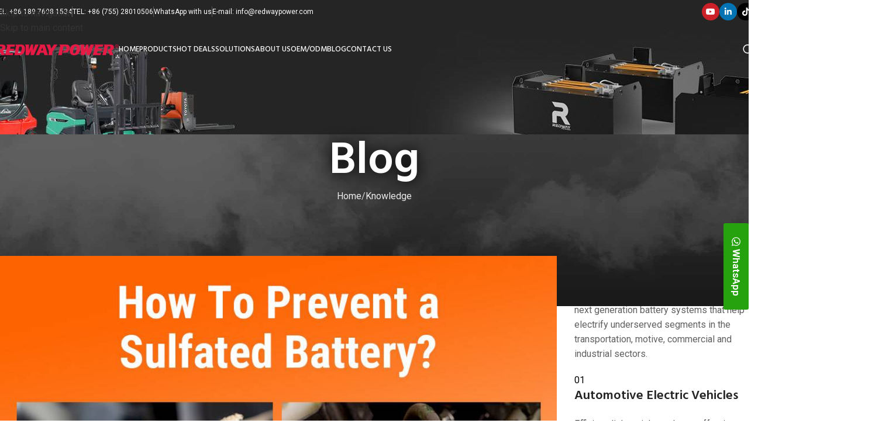

--- FILE ---
content_type: text/html; charset=UTF-8
request_url: https://www.redwaypower.com/how-to-prevent-a-sulfated-battery/
body_size: 95618
content:
<!DOCTYPE html>
<html dir="ltr" lang="zh-Hans" prefix="og: https://ogp.me/ns#">
<head><meta charset="UTF-8"><script>if(navigator.userAgent.match(/MSIE|Internet Explorer/i)||navigator.userAgent.match(/Trident\/7\..*?rv:11/i)){var href=document.location.href;if(!href.match(/[?&]nowprocket/)){if(href.indexOf("?")==-1){if(href.indexOf("#")==-1){document.location.href=href+"?nowprocket=1"}else{document.location.href=href.replace("#","?nowprocket=1#")}}else{if(href.indexOf("#")==-1){document.location.href=href+"&nowprocket=1"}else{document.location.href=href.replace("#","&nowprocket=1#")}}}}</script><script>(()=>{class RocketLazyLoadScripts{constructor(){this.v="1.2.6",this.triggerEvents=["keydown","mousedown","mousemove","touchmove","touchstart","touchend","wheel"],this.userEventHandler=this.t.bind(this),this.touchStartHandler=this.i.bind(this),this.touchMoveHandler=this.o.bind(this),this.touchEndHandler=this.h.bind(this),this.clickHandler=this.u.bind(this),this.interceptedClicks=[],this.interceptedClickListeners=[],this.l(this),window.addEventListener("pageshow",(t=>{this.persisted=t.persisted,this.everythingLoaded&&this.m()})),this.CSPIssue=sessionStorage.getItem("rocketCSPIssue"),document.addEventListener("securitypolicyviolation",(t=>{this.CSPIssue||"script-src-elem"!==t.violatedDirective||"data"!==t.blockedURI||(this.CSPIssue=!0,sessionStorage.setItem("rocketCSPIssue",!0))})),document.addEventListener("DOMContentLoaded",(()=>{this.k()})),this.delayedScripts={normal:[],async:[],defer:[]},this.trash=[],this.allJQueries=[]}p(t){document.hidden?t.t():(this.triggerEvents.forEach((e=>window.addEventListener(e,t.userEventHandler,{passive:!0}))),window.addEventListener("touchstart",t.touchStartHandler,{passive:!0}),window.addEventListener("mousedown",t.touchStartHandler),document.addEventListener("visibilitychange",t.userEventHandler))}_(){this.triggerEvents.forEach((t=>window.removeEventListener(t,this.userEventHandler,{passive:!0}))),document.removeEventListener("visibilitychange",this.userEventHandler)}i(t){"HTML"!==t.target.tagName&&(window.addEventListener("touchend",this.touchEndHandler),window.addEventListener("mouseup",this.touchEndHandler),window.addEventListener("touchmove",this.touchMoveHandler,{passive:!0}),window.addEventListener("mousemove",this.touchMoveHandler),t.target.addEventListener("click",this.clickHandler),this.L(t.target,!0),this.S(t.target,"onclick","rocket-onclick"),this.C())}o(t){window.removeEventListener("touchend",this.touchEndHandler),window.removeEventListener("mouseup",this.touchEndHandler),window.removeEventListener("touchmove",this.touchMoveHandler,{passive:!0}),window.removeEventListener("mousemove",this.touchMoveHandler),t.target.removeEventListener("click",this.clickHandler),this.L(t.target,!1),this.S(t.target,"rocket-onclick","onclick"),this.M()}h(){window.removeEventListener("touchend",this.touchEndHandler),window.removeEventListener("mouseup",this.touchEndHandler),window.removeEventListener("touchmove",this.touchMoveHandler,{passive:!0}),window.removeEventListener("mousemove",this.touchMoveHandler)}u(t){t.target.removeEventListener("click",this.clickHandler),this.L(t.target,!1),this.S(t.target,"rocket-onclick","onclick"),this.interceptedClicks.push(t),t.preventDefault(),t.stopPropagation(),t.stopImmediatePropagation(),this.M()}O(){window.removeEventListener("touchstart",this.touchStartHandler,{passive:!0}),window.removeEventListener("mousedown",this.touchStartHandler),this.interceptedClicks.forEach((t=>{t.target.dispatchEvent(new MouseEvent("click",{view:t.view,bubbles:!0,cancelable:!0}))}))}l(t){EventTarget.prototype.addEventListenerWPRocketBase=EventTarget.prototype.addEventListener,EventTarget.prototype.addEventListener=function(e,i,o){"click"!==e||t.windowLoaded||i===t.clickHandler||t.interceptedClickListeners.push({target:this,func:i,options:o}),(this||window).addEventListenerWPRocketBase(e,i,o)}}L(t,e){this.interceptedClickListeners.forEach((i=>{i.target===t&&(e?t.removeEventListener("click",i.func,i.options):t.addEventListener("click",i.func,i.options))})),t.parentNode!==document.documentElement&&this.L(t.parentNode,e)}D(){return new Promise((t=>{this.P?this.M=t:t()}))}C(){this.P=!0}M(){this.P=!1}S(t,e,i){t.hasAttribute&&t.hasAttribute(e)&&(event.target.setAttribute(i,event.target.getAttribute(e)),event.target.removeAttribute(e))}t(){this._(this),"loading"===document.readyState?document.addEventListener("DOMContentLoaded",this.R.bind(this)):this.R()}k(){let t=[];document.querySelectorAll("script[type=rocketlazyloadscript][data-rocket-src]").forEach((e=>{let i=e.getAttribute("data-rocket-src");if(i&&!i.startsWith("data:")){0===i.indexOf("//")&&(i=location.protocol+i);try{const o=new URL(i).origin;o!==location.origin&&t.push({src:o,crossOrigin:e.crossOrigin||"module"===e.getAttribute("data-rocket-type")})}catch(t){}}})),t=[...new Map(t.map((t=>[JSON.stringify(t),t]))).values()],this.T(t,"preconnect")}async R(){this.lastBreath=Date.now(),this.j(this),this.F(this),this.I(),this.W(),this.q(),await this.A(this.delayedScripts.normal),await this.A(this.delayedScripts.defer),await this.A(this.delayedScripts.async);try{await this.U(),await this.H(this),await this.J()}catch(t){console.error(t)}window.dispatchEvent(new Event("rocket-allScriptsLoaded")),this.everythingLoaded=!0,this.D().then((()=>{this.O()})),this.N()}W(){document.querySelectorAll("script[type=rocketlazyloadscript]").forEach((t=>{t.hasAttribute("data-rocket-src")?t.hasAttribute("async")&&!1!==t.async?this.delayedScripts.async.push(t):t.hasAttribute("defer")&&!1!==t.defer||"module"===t.getAttribute("data-rocket-type")?this.delayedScripts.defer.push(t):this.delayedScripts.normal.push(t):this.delayedScripts.normal.push(t)}))}async B(t){if(await this.G(),!0!==t.noModule||!("noModule"in HTMLScriptElement.prototype))return new Promise((e=>{let i;function o(){(i||t).setAttribute("data-rocket-status","executed"),e()}try{if(navigator.userAgent.indexOf("Firefox/")>0||""===navigator.vendor||this.CSPIssue)i=document.createElement("script"),[...t.attributes].forEach((t=>{let e=t.nodeName;"type"!==e&&("data-rocket-type"===e&&(e="type"),"data-rocket-src"===e&&(e="src"),i.setAttribute(e,t.nodeValue))})),t.text&&(i.text=t.text),i.hasAttribute("src")?(i.addEventListener("load",o),i.addEventListener("error",(function(){i.setAttribute("data-rocket-status","failed-network"),e()})),setTimeout((()=>{i.isConnected||e()}),1)):(i.text=t.text,o()),t.parentNode.replaceChild(i,t);else{const i=t.getAttribute("data-rocket-type"),s=t.getAttribute("data-rocket-src");i?(t.type=i,t.removeAttribute("data-rocket-type")):t.removeAttribute("type"),t.addEventListener("load",o),t.addEventListener("error",(i=>{this.CSPIssue&&i.target.src.startsWith("data:")?(console.log("WPRocket: data-uri blocked by CSP -> fallback"),t.removeAttribute("src"),this.B(t).then(e)):(t.setAttribute("data-rocket-status","failed-network"),e())})),s?(t.removeAttribute("data-rocket-src"),t.src=s):t.src="data:text/javascript;base64,"+window.btoa(unescape(encodeURIComponent(t.text)))}}catch(i){t.setAttribute("data-rocket-status","failed-transform"),e()}}));t.setAttribute("data-rocket-status","skipped")}async A(t){const e=t.shift();return e&&e.isConnected?(await this.B(e),this.A(t)):Promise.resolve()}q(){this.T([...this.delayedScripts.normal,...this.delayedScripts.defer,...this.delayedScripts.async],"preload")}T(t,e){var i=document.createDocumentFragment();t.forEach((t=>{const o=t.getAttribute&&t.getAttribute("data-rocket-src")||t.src;if(o&&!o.startsWith("data:")){const s=document.createElement("link");s.href=o,s.rel=e,"preconnect"!==e&&(s.as="script"),t.getAttribute&&"module"===t.getAttribute("data-rocket-type")&&(s.crossOrigin=!0),t.crossOrigin&&(s.crossOrigin=t.crossOrigin),t.integrity&&(s.integrity=t.integrity),i.appendChild(s),this.trash.push(s)}})),document.head.appendChild(i)}j(t){let e={};function i(i,o){return e[o].eventsToRewrite.indexOf(i)>=0&&!t.everythingLoaded?"rocket-"+i:i}function o(t,o){!function(t){e[t]||(e[t]={originalFunctions:{add:t.addEventListener,remove:t.removeEventListener},eventsToRewrite:[]},t.addEventListener=function(){arguments[0]=i(arguments[0],t),e[t].originalFunctions.add.apply(t,arguments)},t.removeEventListener=function(){arguments[0]=i(arguments[0],t),e[t].originalFunctions.remove.apply(t,arguments)})}(t),e[t].eventsToRewrite.push(o)}function s(e,i){let o=e[i];e[i]=null,Object.defineProperty(e,i,{get:()=>o||function(){},set(s){t.everythingLoaded?o=s:e["rocket"+i]=o=s}})}o(document,"DOMContentLoaded"),o(window,"DOMContentLoaded"),o(window,"load"),o(window,"pageshow"),o(document,"readystatechange"),s(document,"onreadystatechange"),s(window,"onload"),s(window,"onpageshow");try{Object.defineProperty(document,"readyState",{get:()=>t.rocketReadyState,set(e){t.rocketReadyState=e},configurable:!0}),document.readyState="loading"}catch(t){console.log("WPRocket DJE readyState conflict, bypassing")}}F(t){let e;function i(e){return t.everythingLoaded?e:e.split(" ").map((t=>"load"===t||0===t.indexOf("load.")?"rocket-jquery-load":t)).join(" ")}function o(o){function s(t){const e=o.fn[t];o.fn[t]=o.fn.init.prototype[t]=function(){return this[0]===window&&("string"==typeof arguments[0]||arguments[0]instanceof String?arguments[0]=i(arguments[0]):"object"==typeof arguments[0]&&Object.keys(arguments[0]).forEach((t=>{const e=arguments[0][t];delete arguments[0][t],arguments[0][i(t)]=e}))),e.apply(this,arguments),this}}o&&o.fn&&!t.allJQueries.includes(o)&&(o.fn.ready=o.fn.init.prototype.ready=function(e){return t.domReadyFired?e.bind(document)(o):document.addEventListener("rocket-DOMContentLoaded",(()=>e.bind(document)(o))),o([])},s("on"),s("one"),t.allJQueries.push(o)),e=o}o(window.jQuery),Object.defineProperty(window,"jQuery",{get:()=>e,set(t){o(t)}})}async H(t){const e=document.querySelector("script[data-webpack]");e&&(await async function(){return new Promise((t=>{e.addEventListener("load",t),e.addEventListener("error",t)}))}(),await t.K(),await t.H(t))}async U(){this.domReadyFired=!0;try{document.readyState="interactive"}catch(t){}await this.G(),document.dispatchEvent(new Event("rocket-readystatechange")),await this.G(),document.rocketonreadystatechange&&document.rocketonreadystatechange(),await this.G(),document.dispatchEvent(new Event("rocket-DOMContentLoaded")),await this.G(),window.dispatchEvent(new Event("rocket-DOMContentLoaded"))}async J(){try{document.readyState="complete"}catch(t){}await this.G(),document.dispatchEvent(new Event("rocket-readystatechange")),await this.G(),document.rocketonreadystatechange&&document.rocketonreadystatechange(),await this.G(),window.dispatchEvent(new Event("rocket-load")),await this.G(),window.rocketonload&&window.rocketonload(),await this.G(),this.allJQueries.forEach((t=>t(window).trigger("rocket-jquery-load"))),await this.G();const t=new Event("rocket-pageshow");t.persisted=this.persisted,window.dispatchEvent(t),await this.G(),window.rocketonpageshow&&window.rocketonpageshow({persisted:this.persisted}),this.windowLoaded=!0}m(){document.onreadystatechange&&document.onreadystatechange(),window.onload&&window.onload(),window.onpageshow&&window.onpageshow({persisted:this.persisted})}I(){const t=new Map;document.write=document.writeln=function(e){const i=document.currentScript;i||console.error("WPRocket unable to document.write this: "+e);const o=document.createRange(),s=i.parentElement;let n=t.get(i);void 0===n&&(n=i.nextSibling,t.set(i,n));const c=document.createDocumentFragment();o.setStart(c,0),c.appendChild(o.createContextualFragment(e)),s.insertBefore(c,n)}}async G(){Date.now()-this.lastBreath>45&&(await this.K(),this.lastBreath=Date.now())}async K(){return document.hidden?new Promise((t=>setTimeout(t))):new Promise((t=>requestAnimationFrame(t)))}N(){this.trash.forEach((t=>t.remove()))}static run(){const t=new RocketLazyLoadScripts;t.p(t)}}RocketLazyLoadScripts.run()})();</script>
	
	<link rel="profile" href="https://gmpg.org/xfn/11">
	<link rel="pingback" href="https://www.redwaypower.com/xmlrpc.php">

	<title>How to Prevent a Sulfated Battery - Redway Power™</title><link rel="preload" data-rocket-preload as="style" href="https://fonts.googleapis.com/css?family=Roboto%3A400%2C600%7CHind%3A400%2C600%2C500%7CLato%3A400%2C700&#038;display=swap" /><link rel="stylesheet" href="https://fonts.googleapis.com/css?family=Roboto%3A400%2C600%7CHind%3A400%2C600%2C500%7CLato%3A400%2C700&#038;display=swap" media="print" onload="this.media='all'" /><noscript><link rel="stylesheet" href="https://fonts.googleapis.com/css?family=Roboto%3A400%2C600%7CHind%3A400%2C600%2C500%7CLato%3A400%2C700&#038;display=swap" /></noscript><link rel="preload" data-rocket-preload as="image" href="https://www.redwaypower.com/wp-content/uploads/2025/02/bg-redway-3.jpg" fetchpriority="high">

		<!-- All in One SEO 4.8.3.2 - aioseo.com -->
	<meta name="description" content="Sulfation of lead acid batteries can be a common and detrimental issue that affects the performance and longevity of these power sources. Understanding" />
	<meta name="robots" content="max-image-preview:large" />
	<meta name="author" content="adminw"/>
	<link rel="canonical" href="https://www.redwaypower.com/how-to-prevent-a-sulfated-battery/" />
	<meta name="generator" content="All in One SEO (AIOSEO) 4.8.3.2" />
		<meta property="og:locale" content="zh_CN" />
		<meta property="og:site_name" content="Redway Power™ - OEM Lithium Batteries" />
		<meta property="og:type" content="article" />
		<meta property="og:title" content="How to Prevent a Sulfated Battery - Redway Power™" />
		<meta property="og:description" content="Sulfation of lead acid batteries can be a common and detrimental issue that affects the performance and longevity of these power sources. Understanding" />
		<meta property="og:url" content="https://www.redwaypower.com/how-to-prevent-a-sulfated-battery/" />
		<meta property="article:published_time" content="2024-03-15T07:26:42+00:00" />
		<meta property="article:modified_time" content="2024-11-21T08:14:22+00:00" />
		<meta name="twitter:card" content="summary_large_image" />
		<meta name="twitter:title" content="How to Prevent a Sulfated Battery - Redway Power™" />
		<meta name="twitter:description" content="Sulfation of lead acid batteries can be a common and detrimental issue that affects the performance and longevity of these power sources. Understanding" />
		<script type="application/ld+json" class="aioseo-schema">
			{"@context":"https:\/\/schema.org","@graph":[{"@type":"BlogPosting","@id":"https:\/\/www.redwaypower.com\/how-to-prevent-a-sulfated-battery\/#blogposting","name":"How to Prevent a Sulfated Battery - Redway Power\u2122","headline":"How to Prevent a Sulfated Battery","author":{"@id":"https:\/\/www.redwaypower.com\/author\/adminw\/#author"},"publisher":{"@id":"https:\/\/www.redwaypower.com\/#organization"},"image":{"@type":"ImageObject","url":"https:\/\/www.redwaypower.com\/wp-content\/uploads\/2024\/03\/How-To-Prevent-a-Sulfated-Battery.jpg","width":1000,"height":667,"caption":"How To Prevent a Sulfated Battery?"},"datePublished":"2024-03-15T15:26:42+08:00","dateModified":"2024-11-21T16:14:22+08:00","inLanguage":"zh-CN","mainEntityOfPage":{"@id":"https:\/\/www.redwaypower.com\/how-to-prevent-a-sulfated-battery\/#webpage"},"isPartOf":{"@id":"https:\/\/www.redwaypower.com\/how-to-prevent-a-sulfated-battery\/#webpage"},"articleSection":"Knowledge, lead acid batteries, Sulfated Battery, Sulfation"},{"@type":"BreadcrumbList","@id":"https:\/\/www.redwaypower.com\/how-to-prevent-a-sulfated-battery\/#breadcrumblist","itemListElement":[{"@type":"ListItem","@id":"https:\/\/www.redwaypower.com#listItem","position":1,"name":"Home","item":"https:\/\/www.redwaypower.com","nextItem":{"@type":"ListItem","@id":"https:\/\/www.redwaypower.com\/category\/knowledge\/#listItem","name":"Knowledge"}},{"@type":"ListItem","@id":"https:\/\/www.redwaypower.com\/category\/knowledge\/#listItem","position":2,"name":"Knowledge","item":"https:\/\/www.redwaypower.com\/category\/knowledge\/","nextItem":{"@type":"ListItem","@id":"https:\/\/www.redwaypower.com\/how-to-prevent-a-sulfated-battery\/#listItem","name":"How to Prevent a Sulfated Battery"},"previousItem":{"@type":"ListItem","@id":"https:\/\/www.redwaypower.com#listItem","name":"Home"}},{"@type":"ListItem","@id":"https:\/\/www.redwaypower.com\/how-to-prevent-a-sulfated-battery\/#listItem","position":3,"name":"How to Prevent a Sulfated Battery","previousItem":{"@type":"ListItem","@id":"https:\/\/www.redwaypower.com\/category\/knowledge\/#listItem","name":"Knowledge"}}]},{"@type":"Organization","@id":"https:\/\/www.redwaypower.com\/#organization","name":"Redway Power\u2122","description":"OEM Lithium Batteries","url":"https:\/\/www.redwaypower.com\/","telephone":"+8675528010506","logo":{"@type":"ImageObject","url":"https:\/\/www.redwaybattery.com\/wp-content\/uploads\/2023\/09\/LOGO600X600.jpg","@id":"https:\/\/www.redwaypower.com\/how-to-prevent-a-sulfated-battery\/#organizationLogo"},"image":{"@id":"https:\/\/www.redwaypower.com\/how-to-prevent-a-sulfated-battery\/#organizationLogo"}},{"@type":"Person","@id":"https:\/\/www.redwaypower.com\/author\/adminw\/#author","url":"https:\/\/www.redwaypower.com\/author\/adminw\/","name":"adminw","image":{"@type":"ImageObject","@id":"https:\/\/www.redwaypower.com\/how-to-prevent-a-sulfated-battery\/#authorImage","url":"https:\/\/secure.gravatar.com\/avatar\/5c363a9fcb2162ead7078efc05fc1b9d6e283d56904ded6dc18c5b38a98f3016?s=96&d=mm&r=g","width":96,"height":96,"caption":"adminw"}},{"@type":"WebPage","@id":"https:\/\/www.redwaypower.com\/how-to-prevent-a-sulfated-battery\/#webpage","url":"https:\/\/www.redwaypower.com\/how-to-prevent-a-sulfated-battery\/","name":"How to Prevent a Sulfated Battery - Redway Power\u2122","description":"Sulfation of lead acid batteries can be a common and detrimental issue that affects the performance and longevity of these power sources. Understanding","inLanguage":"zh-CN","isPartOf":{"@id":"https:\/\/www.redwaypower.com\/#website"},"breadcrumb":{"@id":"https:\/\/www.redwaypower.com\/how-to-prevent-a-sulfated-battery\/#breadcrumblist"},"author":{"@id":"https:\/\/www.redwaypower.com\/author\/adminw\/#author"},"creator":{"@id":"https:\/\/www.redwaypower.com\/author\/adminw\/#author"},"image":{"@type":"ImageObject","url":"https:\/\/www.redwaypower.com\/wp-content\/uploads\/2024\/03\/How-To-Prevent-a-Sulfated-Battery.jpg","@id":"https:\/\/www.redwaypower.com\/how-to-prevent-a-sulfated-battery\/#mainImage","width":1000,"height":667,"caption":"How To Prevent a Sulfated Battery?"},"primaryImageOfPage":{"@id":"https:\/\/www.redwaypower.com\/how-to-prevent-a-sulfated-battery\/#mainImage"},"datePublished":"2024-03-15T15:26:42+08:00","dateModified":"2024-11-21T16:14:22+08:00"},{"@type":"WebSite","@id":"https:\/\/www.redwaypower.com\/#website","url":"https:\/\/www.redwaypower.com\/","name":"Redway Power\u2122","alternateName":"Redway Power","description":"OEM Lithium Batteries","inLanguage":"zh-CN","publisher":{"@id":"https:\/\/www.redwaypower.com\/#organization"}}]}
		</script>
		<!-- All in One SEO -->

<link rel="alternate" hreflang="en" href="https://www.redwaypower.com/how-to-prevent-a-sulfated-battery/" />
<link rel="alternate" hreflang="ar" href="https://ar.redwaypower.com/how-to-prevent-a-sulfated-battery/" />
<link rel="alternate" hreflang="zh-CN" href="https://zh-CN.redwaypower.com/how-to-prevent-a-sulfated-battery/" />
<link rel="alternate" hreflang="cs" href="https://cs.redwaypower.com/how-to-prevent-a-sulfated-battery/" />
<link rel="alternate" hreflang="nl" href="https://nl.redwaypower.com/how-to-prevent-a-sulfated-battery/" />
<link rel="alternate" hreflang="fr" href="https://fr.redwaypower.com/how-to-prevent-a-sulfated-battery/" />
<link rel="alternate" hreflang="de" href="https://de.redwaypower.com/how-to-prevent-a-sulfated-battery/" />
<link rel="alternate" hreflang="it" href="https://it.redwaypower.com/how-to-prevent-a-sulfated-battery/" />
<link rel="alternate" hreflang="pt" href="https://pt.redwaypower.com/how-to-prevent-a-sulfated-battery/" />
<link rel="alternate" hreflang="ru" href="https://ru.redwaypower.com/how-to-prevent-a-sulfated-battery/" />
<link rel="alternate" hreflang="es" href="https://es.redwaypower.com/how-to-prevent-a-sulfated-battery/" />
<link rel="alternate" hreflang="th" href="https://th.redwaypower.com/how-to-prevent-a-sulfated-battery/" />
<link rel="alternate" hreflang="tr" href="https://tr.redwaypower.com/how-to-prevent-a-sulfated-battery/" />
<!-- Google tag (gtag.js) consent mode dataLayer added by Site Kit -->
<script type="rocketlazyloadscript" data-rocket-type="text/javascript" id="google_gtagjs-js-consent-mode-data-layer">
/* <![CDATA[ */
window.dataLayer = window.dataLayer || [];function gtag(){dataLayer.push(arguments);}
gtag('consent', 'default', {"ad_personalization":"denied","ad_storage":"denied","ad_user_data":"denied","analytics_storage":"denied","functionality_storage":"denied","security_storage":"denied","personalization_storage":"denied","region":["AT","BE","BG","CH","CY","CZ","DE","DK","EE","ES","FI","FR","GB","GR","HR","HU","IE","IS","IT","LI","LT","LU","LV","MT","NL","NO","PL","PT","RO","SE","SI","SK"],"wait_for_update":500});
window._googlesitekitConsentCategoryMap = {"statistics":["analytics_storage"],"marketing":["ad_storage","ad_user_data","ad_personalization"],"functional":["functionality_storage","security_storage"],"preferences":["personalization_storage"]};
window._googlesitekitConsents = {"ad_personalization":"denied","ad_storage":"denied","ad_user_data":"denied","analytics_storage":"denied","functionality_storage":"denied","security_storage":"denied","personalization_storage":"denied","region":["AT","BE","BG","CH","CY","CZ","DE","DK","EE","ES","FI","FR","GB","GR","HR","HU","IE","IS","IT","LI","LT","LU","LV","MT","NL","NO","PL","PT","RO","SE","SI","SK"],"wait_for_update":500};
/* ]]> */
</script>
<!-- End Google tag (gtag.js) consent mode dataLayer added by Site Kit -->
<link rel='dns-prefetch' href='//www.googletagmanager.com' />
<link rel='dns-prefetch' href='//fonts.googleapis.com' />
<link href='https://fonts.gstatic.com' crossorigin rel='preconnect' />
<link rel="alternate" type="application/rss+xml" title="Redway Power™ &raquo; Feed" href="https://www.redwaypower.com/feed/" />
<link rel="alternate" title="oEmbed (JSON)" type="application/json+oembed" href="https://www.redwaypower.com/wp-json/oembed/1.0/embed?url=https%3A%2F%2Fwww.redwaypower.com%2Fhow-to-prevent-a-sulfated-battery%2F" />
<link rel="alternate" title="oEmbed (XML)" type="text/xml+oembed" href="https://www.redwaypower.com/wp-json/oembed/1.0/embed?url=https%3A%2F%2Fwww.redwaypower.com%2Fhow-to-prevent-a-sulfated-battery%2F&#038;format=xml" />
<style id='wp-img-auto-sizes-contain-inline-css' type='text/css'>
img:is([sizes=auto i],[sizes^="auto," i]){contain-intrinsic-size:3000px 1500px}
/*# sourceURL=wp-img-auto-sizes-contain-inline-css */
</style>
<link rel='stylesheet' id='wp-block-library-css' href='https://www.redwaypower.com/wp-includes/css/dist/block-library/style.min.css?ver=6.9' type='text/css' media='all' />
<style id='global-styles-inline-css' type='text/css'>
:root{--wp--preset--aspect-ratio--square: 1;--wp--preset--aspect-ratio--4-3: 4/3;--wp--preset--aspect-ratio--3-4: 3/4;--wp--preset--aspect-ratio--3-2: 3/2;--wp--preset--aspect-ratio--2-3: 2/3;--wp--preset--aspect-ratio--16-9: 16/9;--wp--preset--aspect-ratio--9-16: 9/16;--wp--preset--color--black: #000000;--wp--preset--color--cyan-bluish-gray: #abb8c3;--wp--preset--color--white: #ffffff;--wp--preset--color--pale-pink: #f78da7;--wp--preset--color--vivid-red: #cf2e2e;--wp--preset--color--luminous-vivid-orange: #ff6900;--wp--preset--color--luminous-vivid-amber: #fcb900;--wp--preset--color--light-green-cyan: #7bdcb5;--wp--preset--color--vivid-green-cyan: #00d084;--wp--preset--color--pale-cyan-blue: #8ed1fc;--wp--preset--color--vivid-cyan-blue: #0693e3;--wp--preset--color--vivid-purple: #9b51e0;--wp--preset--gradient--vivid-cyan-blue-to-vivid-purple: linear-gradient(135deg,rgb(6,147,227) 0%,rgb(155,81,224) 100%);--wp--preset--gradient--light-green-cyan-to-vivid-green-cyan: linear-gradient(135deg,rgb(122,220,180) 0%,rgb(0,208,130) 100%);--wp--preset--gradient--luminous-vivid-amber-to-luminous-vivid-orange: linear-gradient(135deg,rgb(252,185,0) 0%,rgb(255,105,0) 100%);--wp--preset--gradient--luminous-vivid-orange-to-vivid-red: linear-gradient(135deg,rgb(255,105,0) 0%,rgb(207,46,46) 100%);--wp--preset--gradient--very-light-gray-to-cyan-bluish-gray: linear-gradient(135deg,rgb(238,238,238) 0%,rgb(169,184,195) 100%);--wp--preset--gradient--cool-to-warm-spectrum: linear-gradient(135deg,rgb(74,234,220) 0%,rgb(151,120,209) 20%,rgb(207,42,186) 40%,rgb(238,44,130) 60%,rgb(251,105,98) 80%,rgb(254,248,76) 100%);--wp--preset--gradient--blush-light-purple: linear-gradient(135deg,rgb(255,206,236) 0%,rgb(152,150,240) 100%);--wp--preset--gradient--blush-bordeaux: linear-gradient(135deg,rgb(254,205,165) 0%,rgb(254,45,45) 50%,rgb(107,0,62) 100%);--wp--preset--gradient--luminous-dusk: linear-gradient(135deg,rgb(255,203,112) 0%,rgb(199,81,192) 50%,rgb(65,88,208) 100%);--wp--preset--gradient--pale-ocean: linear-gradient(135deg,rgb(255,245,203) 0%,rgb(182,227,212) 50%,rgb(51,167,181) 100%);--wp--preset--gradient--electric-grass: linear-gradient(135deg,rgb(202,248,128) 0%,rgb(113,206,126) 100%);--wp--preset--gradient--midnight: linear-gradient(135deg,rgb(2,3,129) 0%,rgb(40,116,252) 100%);--wp--preset--font-size--small: 13px;--wp--preset--font-size--medium: 20px;--wp--preset--font-size--large: 36px;--wp--preset--font-size--x-large: 42px;--wp--preset--spacing--20: 0.44rem;--wp--preset--spacing--30: 0.67rem;--wp--preset--spacing--40: 1rem;--wp--preset--spacing--50: 1.5rem;--wp--preset--spacing--60: 2.25rem;--wp--preset--spacing--70: 3.38rem;--wp--preset--spacing--80: 5.06rem;--wp--preset--shadow--natural: 6px 6px 9px rgba(0, 0, 0, 0.2);--wp--preset--shadow--deep: 12px 12px 50px rgba(0, 0, 0, 0.4);--wp--preset--shadow--sharp: 6px 6px 0px rgba(0, 0, 0, 0.2);--wp--preset--shadow--outlined: 6px 6px 0px -3px rgb(255, 255, 255), 6px 6px rgb(0, 0, 0);--wp--preset--shadow--crisp: 6px 6px 0px rgb(0, 0, 0);}:where(body) { margin: 0; }.wp-site-blocks > .alignleft { float: left; margin-right: 2em; }.wp-site-blocks > .alignright { float: right; margin-left: 2em; }.wp-site-blocks > .aligncenter { justify-content: center; margin-left: auto; margin-right: auto; }:where(.is-layout-flex){gap: 0.5em;}:where(.is-layout-grid){gap: 0.5em;}.is-layout-flow > .alignleft{float: left;margin-inline-start: 0;margin-inline-end: 2em;}.is-layout-flow > .alignright{float: right;margin-inline-start: 2em;margin-inline-end: 0;}.is-layout-flow > .aligncenter{margin-left: auto !important;margin-right: auto !important;}.is-layout-constrained > .alignleft{float: left;margin-inline-start: 0;margin-inline-end: 2em;}.is-layout-constrained > .alignright{float: right;margin-inline-start: 2em;margin-inline-end: 0;}.is-layout-constrained > .aligncenter{margin-left: auto !important;margin-right: auto !important;}.is-layout-constrained > :where(:not(.alignleft):not(.alignright):not(.alignfull)){margin-left: auto !important;margin-right: auto !important;}body .is-layout-flex{display: flex;}.is-layout-flex{flex-wrap: wrap;align-items: center;}.is-layout-flex > :is(*, div){margin: 0;}body .is-layout-grid{display: grid;}.is-layout-grid > :is(*, div){margin: 0;}body{padding-top: 0px;padding-right: 0px;padding-bottom: 0px;padding-left: 0px;}a:where(:not(.wp-element-button)){text-decoration: none;}:root :where(.wp-element-button, .wp-block-button__link){background-color: #32373c;border-width: 0;color: #fff;font-family: inherit;font-size: inherit;font-style: inherit;font-weight: inherit;letter-spacing: inherit;line-height: inherit;padding-top: calc(0.667em + 2px);padding-right: calc(1.333em + 2px);padding-bottom: calc(0.667em + 2px);padding-left: calc(1.333em + 2px);text-decoration: none;text-transform: inherit;}.has-black-color{color: var(--wp--preset--color--black) !important;}.has-cyan-bluish-gray-color{color: var(--wp--preset--color--cyan-bluish-gray) !important;}.has-white-color{color: var(--wp--preset--color--white) !important;}.has-pale-pink-color{color: var(--wp--preset--color--pale-pink) !important;}.has-vivid-red-color{color: var(--wp--preset--color--vivid-red) !important;}.has-luminous-vivid-orange-color{color: var(--wp--preset--color--luminous-vivid-orange) !important;}.has-luminous-vivid-amber-color{color: var(--wp--preset--color--luminous-vivid-amber) !important;}.has-light-green-cyan-color{color: var(--wp--preset--color--light-green-cyan) !important;}.has-vivid-green-cyan-color{color: var(--wp--preset--color--vivid-green-cyan) !important;}.has-pale-cyan-blue-color{color: var(--wp--preset--color--pale-cyan-blue) !important;}.has-vivid-cyan-blue-color{color: var(--wp--preset--color--vivid-cyan-blue) !important;}.has-vivid-purple-color{color: var(--wp--preset--color--vivid-purple) !important;}.has-black-background-color{background-color: var(--wp--preset--color--black) !important;}.has-cyan-bluish-gray-background-color{background-color: var(--wp--preset--color--cyan-bluish-gray) !important;}.has-white-background-color{background-color: var(--wp--preset--color--white) !important;}.has-pale-pink-background-color{background-color: var(--wp--preset--color--pale-pink) !important;}.has-vivid-red-background-color{background-color: var(--wp--preset--color--vivid-red) !important;}.has-luminous-vivid-orange-background-color{background-color: var(--wp--preset--color--luminous-vivid-orange) !important;}.has-luminous-vivid-amber-background-color{background-color: var(--wp--preset--color--luminous-vivid-amber) !important;}.has-light-green-cyan-background-color{background-color: var(--wp--preset--color--light-green-cyan) !important;}.has-vivid-green-cyan-background-color{background-color: var(--wp--preset--color--vivid-green-cyan) !important;}.has-pale-cyan-blue-background-color{background-color: var(--wp--preset--color--pale-cyan-blue) !important;}.has-vivid-cyan-blue-background-color{background-color: var(--wp--preset--color--vivid-cyan-blue) !important;}.has-vivid-purple-background-color{background-color: var(--wp--preset--color--vivid-purple) !important;}.has-black-border-color{border-color: var(--wp--preset--color--black) !important;}.has-cyan-bluish-gray-border-color{border-color: var(--wp--preset--color--cyan-bluish-gray) !important;}.has-white-border-color{border-color: var(--wp--preset--color--white) !important;}.has-pale-pink-border-color{border-color: var(--wp--preset--color--pale-pink) !important;}.has-vivid-red-border-color{border-color: var(--wp--preset--color--vivid-red) !important;}.has-luminous-vivid-orange-border-color{border-color: var(--wp--preset--color--luminous-vivid-orange) !important;}.has-luminous-vivid-amber-border-color{border-color: var(--wp--preset--color--luminous-vivid-amber) !important;}.has-light-green-cyan-border-color{border-color: var(--wp--preset--color--light-green-cyan) !important;}.has-vivid-green-cyan-border-color{border-color: var(--wp--preset--color--vivid-green-cyan) !important;}.has-pale-cyan-blue-border-color{border-color: var(--wp--preset--color--pale-cyan-blue) !important;}.has-vivid-cyan-blue-border-color{border-color: var(--wp--preset--color--vivid-cyan-blue) !important;}.has-vivid-purple-border-color{border-color: var(--wp--preset--color--vivid-purple) !important;}.has-vivid-cyan-blue-to-vivid-purple-gradient-background{background: var(--wp--preset--gradient--vivid-cyan-blue-to-vivid-purple) !important;}.has-light-green-cyan-to-vivid-green-cyan-gradient-background{background: var(--wp--preset--gradient--light-green-cyan-to-vivid-green-cyan) !important;}.has-luminous-vivid-amber-to-luminous-vivid-orange-gradient-background{background: var(--wp--preset--gradient--luminous-vivid-amber-to-luminous-vivid-orange) !important;}.has-luminous-vivid-orange-to-vivid-red-gradient-background{background: var(--wp--preset--gradient--luminous-vivid-orange-to-vivid-red) !important;}.has-very-light-gray-to-cyan-bluish-gray-gradient-background{background: var(--wp--preset--gradient--very-light-gray-to-cyan-bluish-gray) !important;}.has-cool-to-warm-spectrum-gradient-background{background: var(--wp--preset--gradient--cool-to-warm-spectrum) !important;}.has-blush-light-purple-gradient-background{background: var(--wp--preset--gradient--blush-light-purple) !important;}.has-blush-bordeaux-gradient-background{background: var(--wp--preset--gradient--blush-bordeaux) !important;}.has-luminous-dusk-gradient-background{background: var(--wp--preset--gradient--luminous-dusk) !important;}.has-pale-ocean-gradient-background{background: var(--wp--preset--gradient--pale-ocean) !important;}.has-electric-grass-gradient-background{background: var(--wp--preset--gradient--electric-grass) !important;}.has-midnight-gradient-background{background: var(--wp--preset--gradient--midnight) !important;}.has-small-font-size{font-size: var(--wp--preset--font-size--small) !important;}.has-medium-font-size{font-size: var(--wp--preset--font-size--medium) !important;}.has-large-font-size{font-size: var(--wp--preset--font-size--large) !important;}.has-x-large-font-size{font-size: var(--wp--preset--font-size--x-large) !important;}
:where(.wp-block-post-template.is-layout-flex){gap: 1.25em;}:where(.wp-block-post-template.is-layout-grid){gap: 1.25em;}
:where(.wp-block-term-template.is-layout-flex){gap: 1.25em;}:where(.wp-block-term-template.is-layout-grid){gap: 1.25em;}
:where(.wp-block-columns.is-layout-flex){gap: 2em;}:where(.wp-block-columns.is-layout-grid){gap: 2em;}
:root :where(.wp-block-pullquote){font-size: 1.5em;line-height: 1.6;}
/*# sourceURL=global-styles-inline-css */
</style>
<link data-minify="1" rel='stylesheet' id='related-posts-by-taxonomy-css' href='https://www.redwaypower.com/wp-content/cache/min/1/wp-content/plugins/related-posts-by-taxonomy/includes/assets/css/styles.css?ver=1768715683' type='text/css' media='all' />
<style id='woocommerce-inline-inline-css' type='text/css'>
.woocommerce form .form-row .required { visibility: visible; }
/*# sourceURL=woocommerce-inline-inline-css */
</style>
<link rel='stylesheet' id='nsc_bar_nice-cookie-consent-css' href='https://www.redwaypower.com/wp-content/plugins/beautiful-and-responsive-cookie-consent/public/cookieNSCconsent.min.css?ver=4.9.2' type='text/css' media='all' />
<link rel='stylesheet' id='ez-toc-css' href='https://www.redwaypower.com/wp-content/plugins/easy-table-of-contents/assets/css/screen.min.css?ver=2.0.80' type='text/css' media='all' />
<style id='ez-toc-inline-css' type='text/css'>
div#ez-toc-container .ez-toc-title {font-size: 120%;}div#ez-toc-container .ez-toc-title {font-weight: 500;}div#ez-toc-container ul li , div#ez-toc-container ul li a {font-size: 95%;}div#ez-toc-container ul li , div#ez-toc-container ul li a {font-weight: 500;}div#ez-toc-container nav ul ul li {font-size: 90%;}div#ez-toc-container {width: 100%;}.ez-toc-box-title {font-weight: bold; margin-bottom: 10px; text-align: center; text-transform: uppercase; letter-spacing: 1px; color: #666; padding-bottom: 5px;position:absolute;top:-4%;left:5%;background-color: inherit;transition: top 0.3s ease;}.ez-toc-box-title.toc-closed {top:-25%;}ul.ez-toc-list a.ez-toc-link { padding: 0 0 0 0; }
.ez-toc-container-direction {direction: ltr;}.ez-toc-counter ul{counter-reset: item ;}.ez-toc-counter nav ul li a::before {content: counters(item, '.', decimal) '. ';display: inline-block;counter-increment: item;flex-grow: 0;flex-shrink: 0;margin-right: .2em; float: left; }.ez-toc-widget-direction {direction: ltr;}.ez-toc-widget-container ul{counter-reset: item ;}.ez-toc-widget-container nav ul li a::before {content: counters(item, '.', decimal) '. ';display: inline-block;counter-increment: item;flex-grow: 0;flex-shrink: 0;margin-right: .2em; float: left; }
/*# sourceURL=ez-toc-inline-css */
</style>
<link rel='stylesheet' id='elementor-frontend-css' href='https://www.redwaypower.com/wp-content/plugins/elementor/assets/css/frontend.min.css?ver=3.34.1' type='text/css' media='all' />
<link data-minify="1" rel='stylesheet' id='elementor-post-4-css' href='https://www.redwaypower.com/wp-content/cache/min/1/wp-content/uploads/elementor/css/post-4.css?ver=1768715683' type='text/css' media='all' />
<link rel='stylesheet' id='wd-style-base-css' href='https://www.redwaypower.com/wp-content/themes/woodmart/css/parts/base.min.css?ver=8.3.9' type='text/css' media='all' />
<link rel='stylesheet' id='wd-helpers-wpb-elem-css' href='https://www.redwaypower.com/wp-content/themes/woodmart/css/parts/helpers-wpb-elem.min.css?ver=8.3.9' type='text/css' media='all' />
<link rel='stylesheet' id='wd-elementor-base-css' href='https://www.redwaypower.com/wp-content/themes/woodmart/css/parts/int-elem-base.min.css?ver=8.3.9' type='text/css' media='all' />
<link rel='stylesheet' id='wd-elementor-pro-base-css' href='https://www.redwaypower.com/wp-content/themes/woodmart/css/parts/int-elementor-pro.min.css?ver=8.3.9' type='text/css' media='all' />
<link rel='stylesheet' id='wd-woocommerce-base-css' href='https://www.redwaypower.com/wp-content/themes/woodmart/css/parts/woocommerce-base.min.css?ver=8.3.9' type='text/css' media='all' />
<link rel='stylesheet' id='wd-mod-star-rating-css' href='https://www.redwaypower.com/wp-content/themes/woodmart/css/parts/mod-star-rating.min.css?ver=8.3.9' type='text/css' media='all' />
<link rel='stylesheet' id='wd-woocommerce-block-notices-css' href='https://www.redwaypower.com/wp-content/themes/woodmart/css/parts/woo-mod-block-notices.min.css?ver=8.3.9' type='text/css' media='all' />
<link rel='stylesheet' id='wd-wp-blocks-css' href='https://www.redwaypower.com/wp-content/themes/woodmart/css/parts/wp-blocks.min.css?ver=8.3.9' type='text/css' media='all' />
<link rel='stylesheet' id='wd-header-base-css' href='https://www.redwaypower.com/wp-content/themes/woodmart/css/parts/header-base.min.css?ver=8.3.9' type='text/css' media='all' />
<link rel='stylesheet' id='wd-mod-tools-css' href='https://www.redwaypower.com/wp-content/themes/woodmart/css/parts/mod-tools.min.css?ver=8.3.9' type='text/css' media='all' />
<link rel='stylesheet' id='wd-header-elements-base-css' href='https://www.redwaypower.com/wp-content/themes/woodmart/css/parts/header-el-base.min.css?ver=8.3.9' type='text/css' media='all' />
<link rel='stylesheet' id='wd-social-icons-css' href='https://www.redwaypower.com/wp-content/themes/woodmart/css/parts/el-social-icons.min.css?ver=8.3.9' type='text/css' media='all' />
<link rel='stylesheet' id='wd-social-icons-styles-css' href='https://www.redwaypower.com/wp-content/themes/woodmart/css/parts/el-social-styles.min.css?ver=8.3.9' type='text/css' media='all' />
<link rel='stylesheet' id='wd-dropdown-aside-css' href='https://www.redwaypower.com/wp-content/themes/woodmart/css/parts/mod-dropdown-aside.min.css?ver=8.3.9' type='text/css' media='all' />
<link rel='stylesheet' id='wd-mod-nav-menu-label-css' href='https://www.redwaypower.com/wp-content/themes/woodmart/css/parts/mod-nav-menu-label.min.css?ver=8.3.9' type='text/css' media='all' />
<link rel='stylesheet' id='wd-section-title-css' href='https://www.redwaypower.com/wp-content/themes/woodmart/css/parts/el-section-title.min.css?ver=8.3.9' type='text/css' media='all' />
<link rel='stylesheet' id='wd-button-css' href='https://www.redwaypower.com/wp-content/themes/woodmart/css/parts/el-button.min.css?ver=8.3.9' type='text/css' media='all' />
<link rel='stylesheet' id='wd-header-search-css' href='https://www.redwaypower.com/wp-content/themes/woodmart/css/parts/header-el-search.min.css?ver=8.3.9' type='text/css' media='all' />
<link rel='stylesheet' id='wd-header-mobile-nav-dropdown-css' href='https://www.redwaypower.com/wp-content/themes/woodmart/css/parts/header-el-mobile-nav-dropdown.min.css?ver=8.3.9' type='text/css' media='all' />
<link rel='stylesheet' id='wd-header-cart-side-css' href='https://www.redwaypower.com/wp-content/themes/woodmart/css/parts/header-el-cart-side.min.css?ver=8.3.9' type='text/css' media='all' />
<link rel='stylesheet' id='wd-header-cart-css' href='https://www.redwaypower.com/wp-content/themes/woodmart/css/parts/header-el-cart.min.css?ver=8.3.9' type='text/css' media='all' />
<link rel='stylesheet' id='wd-widget-shopping-cart-css' href='https://www.redwaypower.com/wp-content/themes/woodmart/css/parts/woo-widget-shopping-cart.min.css?ver=8.3.9' type='text/css' media='all' />
<link rel='stylesheet' id='wd-widget-product-list-css' href='https://www.redwaypower.com/wp-content/themes/woodmart/css/parts/woo-widget-product-list.min.css?ver=8.3.9' type='text/css' media='all' />
<link rel='stylesheet' id='wd-page-title-css' href='https://www.redwaypower.com/wp-content/themes/woodmart/css/parts/page-title.min.css?ver=8.3.9' type='text/css' media='all' />
<link rel='stylesheet' id='wd-post-types-mod-predefined-css' href='https://www.redwaypower.com/wp-content/themes/woodmart/css/parts/post-types-mod-predefined.min.css?ver=8.3.9' type='text/css' media='all' />
<link rel='stylesheet' id='wd-post-types-mod-categories-style-bg-css' href='https://www.redwaypower.com/wp-content/themes/woodmart/css/parts/post-types-mod-categories-style-bg.min.css?ver=8.3.9' type='text/css' media='all' />
<link rel='stylesheet' id='wd-blog-single-predefined-css' href='https://www.redwaypower.com/wp-content/themes/woodmart/css/parts/blog-single-predefined.min.css?ver=8.3.9' type='text/css' media='all' />
<link rel='stylesheet' id='wd-blog-mod-author-css' href='https://www.redwaypower.com/wp-content/themes/woodmart/css/parts/blog-mod-author.min.css?ver=8.3.9' type='text/css' media='all' />
<link rel='stylesheet' id='wd-blog-mod-comments-button-css' href='https://www.redwaypower.com/wp-content/themes/woodmart/css/parts/blog-mod-comments-button.min.css?ver=8.3.9' type='text/css' media='all' />
<link rel='stylesheet' id='wd-single-post-el-tags-css' href='https://www.redwaypower.com/wp-content/themes/woodmart/css/parts/single-post-el-tags.min.css?ver=8.3.9' type='text/css' media='all' />
<link rel='stylesheet' id='wd-post-types-el-page-navigation-css' href='https://www.redwaypower.com/wp-content/themes/woodmart/css/parts/post-types-el-page-navigation.min.css?ver=8.3.9' type='text/css' media='all' />
<link rel='stylesheet' id='wd-blog-loop-base-css' href='https://www.redwaypower.com/wp-content/themes/woodmart/css/parts/blog-loop-base.min.css?ver=8.3.9' type='text/css' media='all' />
<link rel='stylesheet' id='wd-blog-loop-design-masonry-css' href='https://www.redwaypower.com/wp-content/themes/woodmart/css/parts/blog-loop-design-masonry.min.css?ver=8.3.9' type='text/css' media='all' />
<link rel='stylesheet' id='wd-swiper-css' href='https://www.redwaypower.com/wp-content/themes/woodmart/css/parts/lib-swiper.min.css?ver=8.3.9' type='text/css' media='all' />
<link rel='stylesheet' id='wd-post-types-mod-date-style-bg-css' href='https://www.redwaypower.com/wp-content/themes/woodmart/css/parts/post-types-mod-date-style-bg.min.css?ver=8.3.9' type='text/css' media='all' />
<link rel='stylesheet' id='wd-swiper-arrows-css' href='https://www.redwaypower.com/wp-content/themes/woodmart/css/parts/lib-swiper-arrows.min.css?ver=8.3.9' type='text/css' media='all' />
<link rel='stylesheet' id='wd-swiper-pagin-css' href='https://www.redwaypower.com/wp-content/themes/woodmart/css/parts/lib-swiper-pagin.min.css?ver=8.3.9' type='text/css' media='all' />
<link rel='stylesheet' id='wd-post-types-mod-comments-css' href='https://www.redwaypower.com/wp-content/themes/woodmart/css/parts/post-types-mod-comments.min.css?ver=8.3.9' type='text/css' media='all' />
<link rel='stylesheet' id='wd-off-canvas-sidebar-css' href='https://www.redwaypower.com/wp-content/themes/woodmart/css/parts/opt-off-canvas-sidebar.min.css?ver=8.3.9' type='text/css' media='all' />
<link rel='stylesheet' id='wd-widget-collapse-css' href='https://www.redwaypower.com/wp-content/themes/woodmart/css/parts/opt-widget-collapse.min.css?ver=8.3.9' type='text/css' media='all' />
<link rel='stylesheet' id='wd-footer-base-css' href='https://www.redwaypower.com/wp-content/themes/woodmart/css/parts/footer-base.min.css?ver=8.3.9' type='text/css' media='all' />
<link rel='stylesheet' id='wd-text-block-css' href='https://www.redwaypower.com/wp-content/themes/woodmart/css/parts/el-text-block.min.css?ver=8.3.9' type='text/css' media='all' />
<link rel='stylesheet' id='wd-list-css' href='https://www.redwaypower.com/wp-content/themes/woodmart/css/parts/el-list.min.css?ver=8.3.9' type='text/css' media='all' />
<link rel='stylesheet' id='wd-el-list-css' href='https://www.redwaypower.com/wp-content/themes/woodmart/css/parts/el-list-wpb-elem.min.css?ver=8.3.9' type='text/css' media='all' />
<link rel='stylesheet' id='wd-widget-wd-recent-posts-css' href='https://www.redwaypower.com/wp-content/themes/woodmart/css/parts/widget-wd-recent-posts.min.css?ver=8.3.9' type='text/css' media='all' />
<link rel='stylesheet' id='wd-widget-nav-css' href='https://www.redwaypower.com/wp-content/themes/woodmart/css/parts/widget-nav.min.css?ver=8.3.9' type='text/css' media='all' />
<link rel='stylesheet' id='wd-header-search-fullscreen-css' href='https://www.redwaypower.com/wp-content/themes/woodmart/css/parts/header-el-search-fullscreen-general.min.css?ver=8.3.9' type='text/css' media='all' />
<link rel='stylesheet' id='wd-header-search-fullscreen-1-css' href='https://www.redwaypower.com/wp-content/themes/woodmart/css/parts/header-el-search-fullscreen-1.min.css?ver=8.3.9' type='text/css' media='all' />
<link rel='stylesheet' id='wd-wd-search-form-css' href='https://www.redwaypower.com/wp-content/themes/woodmart/css/parts/wd-search-form.min.css?ver=8.3.9' type='text/css' media='all' />
<link rel='stylesheet' id='wd-wd-search-results-css' href='https://www.redwaypower.com/wp-content/themes/woodmart/css/parts/wd-search-results.min.css?ver=8.3.9' type='text/css' media='all' />
<link rel='stylesheet' id='wd-wd-search-dropdown-css' href='https://www.redwaypower.com/wp-content/themes/woodmart/css/parts/wd-search-dropdown.min.css?ver=8.3.9' type='text/css' media='all' />
<link rel='stylesheet' id='wd-mod-sticky-sidebar-opener-css' href='https://www.redwaypower.com/wp-content/themes/woodmart/css/parts/mod-sticky-sidebar-opener.min.css?ver=8.3.9' type='text/css' media='all' />

<style id='rocket-lazyload-inline-css' type='text/css'>
.rll-youtube-player{position:relative;padding-bottom:56.23%;height:0;overflow:hidden;max-width:100%;}.rll-youtube-player:focus-within{outline: 2px solid currentColor;outline-offset: 5px;}.rll-youtube-player iframe{position:absolute;top:0;left:0;width:100%;height:100%;z-index:100;background:0 0}.rll-youtube-player img{bottom:0;display:block;left:0;margin:auto;max-width:100%;width:100%;position:absolute;right:0;top:0;border:none;height:auto;-webkit-transition:.4s all;-moz-transition:.4s all;transition:.4s all}.rll-youtube-player img:hover{-webkit-filter:brightness(75%)}.rll-youtube-player .play{height:100%;width:100%;left:0;top:0;position:absolute;background:url(https://www.redwaypower.com/wp-content/plugins/wp-rocket/assets/img/youtube.png) no-repeat center;background-color: transparent !important;cursor:pointer;border:none;}
/*# sourceURL=rocket-lazyload-inline-css */
</style>
<link data-minify="1" rel='stylesheet' id='elementor-gf-local-robotoslab-css' href='https://www.redwaypower.com/wp-content/cache/min/1/wp-content/uploads/elementor/google-fonts/css/robotoslab.css?ver=1768715683' type='text/css' media='all' />
<script id='nsc_bar_get_dataLayer_banner_init_script' nowprocket data-pagespeed-no-defer data-cfasync data-no-optimize='1' data-no-defer='1' type='text/javascript'>!function(e,o,n,s){const c={"cookieconsent_status":{"value":"","defaultValue":"nochoice"},"cookieconsent_status_tech":{"value":"","defaultValue":"allow"},"cookieconsent_status_marketing":{"value":"","defaultValue":"deny"}},i="dataLayer",t=Object.keys(c),a={event:"beautiful_cookie_consent_initialized"};for(let e=0;e<t.length;e++)a[t[e]]=d(t[e],"detailedRev")||c[t[e]].defaultValue,"dismiss"===a[t[e]]&&(a[t[e]]="allow");function d(e,o){if("newBanner"!==o)return l(e);let n=l("cookieconsent_status");return n?(n=decodeURIComponent(n),n?(n=JSON.parse(n),n?!0===n.categories.includes(e)?"allow":"deny":(console.warn("cookie not found 3"),!1)):(console.warn("cookie not found 2"),!1)):(console.warn("cookie not found 1"),!1)}function l(e){return document.cookie.match("(^|;)\\s*"+e+"\\s*=\\s*([^;]+)")?.pop()||""}window[i]=window[i]||[],window[i].push(a)}();</script><script type="rocketlazyloadscript" data-rocket-type="text/javascript" id="nsc_bara_gtm_loader_js-js-before">
/* <![CDATA[ */
var nsc_bara_php_gtm_vars = {"gtm_id": "GTM-NCWRGJ5N","dataLayerName":"dataLayer","gtmHostname":"www.googletagmanager.com","gtmUrl":""};
//# sourceURL=nsc_bara_gtm_loader_js-js-before
/* ]]> */
</script>
<script type="rocketlazyloadscript" data-minify="1" data-rocket-type="text/javascript" data-rocket-src="https://www.redwaypower.com/wp-content/cache/min/1/wp-content/plugins/beautiful-and-responsive-cookie-consent-addon/public/js/nscGTM.js?ver=1763618076" id="nsc_bara_gtm_loader_js-js" data-rocket-defer defer></script>
<script type="rocketlazyloadscript" data-rocket-type="text/javascript" data-rocket-src="https://www.redwaypower.com/wp-includes/js/jquery/jquery.min.js?ver=3.7.1" id="jquery-core-js" data-rocket-defer defer></script>
<script type="rocketlazyloadscript" data-rocket-type="text/javascript" data-rocket-src="https://www.redwaypower.com/wp-includes/js/jquery/jquery-migrate.min.js?ver=3.4.1" id="jquery-migrate-js" data-rocket-defer defer></script>
<script type="rocketlazyloadscript" data-rocket-type="text/javascript" data-rocket-src="https://www.redwaypower.com/wp-content/plugins/woocommerce/assets/js/jquery-blockui/jquery.blockUI.min.js?ver=2.7.0-wc.10.4.3" id="wc-jquery-blockui-js" data-wp-strategy="defer" data-rocket-defer defer></script>
<script type="text/javascript" id="wc-add-to-cart-js-extra">
/* <![CDATA[ */
var wc_add_to_cart_params = {"ajax_url":"/wp-admin/admin-ajax.php","wc_ajax_url":"/?wc-ajax=%%endpoint%%","i18n_view_cart":"\u67e5\u770b\u8d2d\u7269\u8f66","cart_url":"https://www.redwaypower.com/cart/","is_cart":"","cart_redirect_after_add":"no","gt_translate_keys":["i18n_view_cart",{"key":"cart_url","format":"url"}]};
//# sourceURL=wc-add-to-cart-js-extra
/* ]]> */
</script>
<script type="rocketlazyloadscript" data-rocket-type="text/javascript" data-rocket-src="https://www.redwaypower.com/wp-content/plugins/woocommerce/assets/js/frontend/add-to-cart.min.js?ver=10.4.3" id="wc-add-to-cart-js" defer="defer" data-wp-strategy="defer"></script>
<script type="rocketlazyloadscript" data-rocket-type="text/javascript" data-rocket-src="https://www.redwaypower.com/wp-content/plugins/woocommerce/assets/js/js-cookie/js.cookie.min.js?ver=2.1.4-wc.10.4.3" id="wc-js-cookie-js" data-wp-strategy="defer" data-rocket-defer defer></script>

<!-- Google tag (gtag.js) snippet added by Site Kit -->
<!-- Site Kit 添加的 Google Analytics 代码段 -->
<!-- Google Ads snippet added by Site Kit -->
<script type="rocketlazyloadscript" data-rocket-type="text/javascript" data-rocket-src="https://www.googletagmanager.com/gtag/js?id=GT-NGMSM9K" id="google_gtagjs-js" async></script>
<script type="rocketlazyloadscript" data-rocket-type="text/javascript" id="google_gtagjs-js-after">
/* <![CDATA[ */
window.dataLayer = window.dataLayer || [];function gtag(){dataLayer.push(arguments);}
gtag("set","linker",{"domains":["www.redwaypower.com"]});
gtag("js", new Date());
gtag("set", "developer_id.dZTNiMT", true);
gtag("config", "GT-NGMSM9K", {"googlesitekit_post_type":"post"});
gtag("config", "AW-11012013476");
 window._googlesitekit = window._googlesitekit || {}; window._googlesitekit.throttledEvents = []; window._googlesitekit.gtagEvent = (name, data) => { var key = JSON.stringify( { name, data } ); if ( !! window._googlesitekit.throttledEvents[ key ] ) { return; } window._googlesitekit.throttledEvents[ key ] = true; setTimeout( () => { delete window._googlesitekit.throttledEvents[ key ]; }, 5 ); gtag( "event", name, { ...data, event_source: "site-kit" } ); }; 
//# sourceURL=google_gtagjs-js-after
/* ]]> */
</script>
<script type="rocketlazyloadscript" data-rocket-type="text/javascript" data-rocket-src="https://www.redwaypower.com/wp-content/themes/woodmart/js/libs/device.min.js?ver=8.3.9" id="wd-device-library-js" data-rocket-defer defer></script>
<script type="rocketlazyloadscript" data-rocket-type="text/javascript" data-rocket-src="https://www.redwaypower.com/wp-content/themes/woodmart/js/scripts/global/scrollBar.min.js?ver=8.3.9" id="wd-scrollbar-js"></script>
<link rel="https://api.w.org/" href="https://www.redwaypower.com/wp-json/" /><link rel="alternate" title="JSON" type="application/json" href="https://www.redwaypower.com/wp-json/wp/v2/posts/31847" /><link rel="EditURI" type="application/rsd+xml" title="RSD" href="https://www.redwaypower.com/xmlrpc.php?rsd" />
<meta name="generator" content="WordPress 6.9" />
<meta name="generator" content="WooCommerce 10.4.3" />
<link rel='shortlink' href='https://www.redwaypower.com/?p=31847' />
<meta name="generator" content="Site Kit by Google 1.170.0" /><script type="application/ld+json" class="ez-toc-schema-markup-output">{"@context":"https:\/\/schema.org","@graph":[{"@context":"https:\/\/schema.org","@type":"SiteNavigationElement","@id":"#ez-toc","name":"What Is Battery Sulfation and Why Is It a Problem?","url":"https:\/\/www.redwaypower.com\/how-to-prevent-a-sulfated-battery\/#what-is-battery-sulfation-and-why-is-it-a-problem"},{"@context":"https:\/\/schema.org","@type":"SiteNavigationElement","@id":"#ez-toc","name":"How Does Sulfation Occur in Lead-Acid Batteries?","url":"https:\/\/www.redwaypower.com\/how-to-prevent-a-sulfated-battery\/#how-does-sulfation-occur-in-lead-acid-batteries"},{"@context":"https:\/\/schema.org","@type":"SiteNavigationElement","@id":"#ez-toc","name":"What Are the Signs of a Sulfated Battery?","url":"https:\/\/www.redwaypower.com\/how-to-prevent-a-sulfated-battery\/#what-are-the-signs-of-a-sulfated-battery"},{"@context":"https:\/\/schema.org","@type":"SiteNavigationElement","@id":"#ez-toc","name":"How Can You Prevent Battery Sulfation?","url":"https:\/\/www.redwaypower.com\/how-to-prevent-a-sulfated-battery\/#how-can-you-prevent-battery-sulfation"},{"@context":"https:\/\/schema.org","@type":"SiteNavigationElement","@id":"#ez-toc","name":"What Maintenance Practices Help Avoid Sulfation?","url":"https:\/\/www.redwaypower.com\/how-to-prevent-a-sulfated-battery\/#what-maintenance-practices-help-avoid-sulfation"},{"@context":"https:\/\/schema.org","@type":"SiteNavigationElement","@id":"#ez-toc","name":"How Does Temperature Affect Battery Health?","url":"https:\/\/www.redwaypower.com\/how-to-prevent-a-sulfated-battery\/#how-does-temperature-affect-battery-health"},{"@context":"https:\/\/schema.org","@type":"SiteNavigationElement","@id":"#ez-toc","name":"What Charging Techniques Can Prevent Sulfation?","url":"https:\/\/www.redwaypower.com\/how-to-prevent-a-sulfated-battery\/#what-charging-techniques-can-prevent-sulfation"},{"@context":"https:\/\/schema.org","@type":"SiteNavigationElement","@id":"#ez-toc","name":"Frequently Asked Questions About Battery Sulfation","url":"https:\/\/www.redwaypower.com\/how-to-prevent-a-sulfated-battery\/#frequently-asked-questions-about-battery-sulfation"},{"@context":"https:\/\/schema.org","@type":"SiteNavigationElement","@id":"#ez-toc","name":"Industrial News: Advances in Battery Technology","url":"https:\/\/www.redwaypower.com\/how-to-prevent-a-sulfated-battery\/#industrial-news-advances-in-battery-technology"},{"@context":"https:\/\/schema.org","@type":"SiteNavigationElement","@id":"#ez-toc","name":"Redway Power Expert Views on Battery Maintenance","url":"https:\/\/www.redwaypower.com\/how-to-prevent-a-sulfated-battery\/#redway-power-expert-views-on-battery-maintenance"}]}</script>					<meta name="viewport" content="width=device-width, initial-scale=1.0, maximum-scale=1.0, user-scalable=no">
										<noscript><style>.woocommerce-product-gallery{ opacity: 1 !important; }</style></noscript>
	<meta name="generator" content="Elementor 3.34.1; features: e_font_icon_svg, additional_custom_breakpoints; settings: css_print_method-external, google_font-enabled, font_display-swap">
<script type="rocketlazyloadscript">
  document.addEventListener("DOMContentLoaded", function () {
    const oldLink = "https://api.whatsapp.com/send/?phone=19403336497&text=%E6%88%91%E5%9C%A8%E6%B5%8F%E8%A7%88:%20https://www.redwaypower.com/";
    const newLink = "https://api.whatsapp.com/send/?phone=12294731917&text=%E6%88%91%E5%9C%A8%E6%B5%8F%E8%A7%88:%20https://www.redwaypower.com/";

    // 替换所有 <a> 标签中的目标链接
    document.querySelectorAll("a").forEach(function (a) {
      if (a.href === oldLink) {
        a.href = newLink;
      }
    });
  });
</script>

			<style>
				.e-con.e-parent:nth-of-type(n+4):not(.e-lazyloaded):not(.e-no-lazyload),
				.e-con.e-parent:nth-of-type(n+4):not(.e-lazyloaded):not(.e-no-lazyload) * {
					background-image: none !important;
				}
				@media screen and (max-height: 1024px) {
					.e-con.e-parent:nth-of-type(n+3):not(.e-lazyloaded):not(.e-no-lazyload),
					.e-con.e-parent:nth-of-type(n+3):not(.e-lazyloaded):not(.e-no-lazyload) * {
						background-image: none !important;
					}
				}
				@media screen and (max-height: 640px) {
					.e-con.e-parent:nth-of-type(n+2):not(.e-lazyloaded):not(.e-no-lazyload),
					.e-con.e-parent:nth-of-type(n+2):not(.e-lazyloaded):not(.e-no-lazyload) * {
						background-image: none !important;
					}
				}
			</style>
			
<!-- Site Kit 添加的 Google Tag Manager 代码段 -->
<script type="rocketlazyloadscript" data-rocket-type="text/javascript">
/* <![CDATA[ */

			( function( w, d, s, l, i ) {
				w[l] = w[l] || [];
				w[l].push( {'gtm.start': new Date().getTime(), event: 'gtm.js'} );
				var f = d.getElementsByTagName( s )[0],
					j = d.createElement( s ), dl = l != 'dataLayer' ? '&l=' + l : '';
				j.async = true;
				j.src = 'https://www.googletagmanager.com/gtm.js?id=' + i + dl;
				f.parentNode.insertBefore( j, f );
			} )( window, document, 'script', 'dataLayer', 'GTM-NCWRGJ5N' );
			
/* ]]> */
</script>

<!-- 结束 Site Kit 添加的 Google Tag Manager 代码段 -->
<link rel="icon" href="https://www.redwaypower.com/wp-content/uploads/2025/01/cropped-3-3-32x32.png" sizes="32x32" />
<link rel="icon" href="https://www.redwaypower.com/wp-content/uploads/2025/01/cropped-3-3-192x192.png" sizes="192x192" />
<link rel="apple-touch-icon" href="https://www.redwaypower.com/wp-content/uploads/2025/01/cropped-3-3-180x180.png" />
<meta name="msapplication-TileImage" content="https://www.redwaypower.com/wp-content/uploads/2025/01/cropped-3-3-270x270.png" />
<style>
		
		</style>			<style id="wd-style-header_203215-css" data-type="wd-style-header_203215">
				:root{
	--wd-top-bar-h: 40px;
	--wd-top-bar-sm-h: .00001px;
	--wd-top-bar-sticky-h: .00001px;
	--wd-top-bar-brd-w: .00001px;

	--wd-header-general-h: 90px;
	--wd-header-general-sm-h: 60px;
	--wd-header-general-sticky-h: 60px;
	--wd-header-general-brd-w: .00001px;

	--wd-header-bottom-h: .00001px;
	--wd-header-bottom-sm-h: .00001px;
	--wd-header-bottom-sticky-h: .00001px;
	--wd-header-bottom-brd-w: .00001px;

	--wd-header-clone-h: .00001px;

	--wd-header-brd-w: calc(var(--wd-top-bar-brd-w) + var(--wd-header-general-brd-w) + var(--wd-header-bottom-brd-w));
	--wd-header-h: calc(var(--wd-top-bar-h) + var(--wd-header-general-h) + var(--wd-header-bottom-h) + var(--wd-header-brd-w));
	--wd-header-sticky-h: calc(var(--wd-top-bar-sticky-h) + var(--wd-header-general-sticky-h) + var(--wd-header-bottom-sticky-h) + var(--wd-header-clone-h) + var(--wd-header-brd-w));
	--wd-header-sm-h: calc(var(--wd-top-bar-sm-h) + var(--wd-header-general-sm-h) + var(--wd-header-bottom-sm-h) + var(--wd-header-brd-w));
}

.whb-top-bar .wd-dropdown {
	margin-top: -1px;
}

.whb-top-bar .wd-dropdown:after {
	height: 10px;
}


.whb-sticked .whb-general-header .wd-dropdown:not(.sub-sub-menu) {
	margin-top: 9px;
}

.whb-sticked .whb-general-header .wd-dropdown:not(.sub-sub-menu):after {
	height: 20px;
}






		
.whb-general-header {
	border-bottom-width: 0px;border-bottom-style: inherit;
}

.whb-header-bottom {
	border-bottom-width: 0px;border-bottom-style: solid;
}
			</style>
						<style id="wd-style-theme_settings_default-css" data-type="wd-style-theme_settings_default">
				@font-face {
	font-weight: normal;
	font-style: normal;
	font-family: "woodmart-font";
	src: url("//www.redwaypower.com/wp-content/themes/woodmart/fonts/woodmart-font-1-400.woff2?v=8.3.9") format("woff2");
}

@font-face {
	font-family: "star";
	font-weight: 400;
	font-style: normal;
	src: url("//www.redwaypower.com/wp-content/plugins/woocommerce/assets/fonts/star.eot?#iefix") format("embedded-opentype"), url("//www.redwaypower.com/wp-content/plugins/woocommerce/assets/fonts/star.woff") format("woff"), url("//www.redwaypower.com/wp-content/plugins/woocommerce/assets/fonts/star.ttf") format("truetype"), url("//www.redwaypower.com/wp-content/plugins/woocommerce/assets/fonts/star.svg#star") format("svg");
}

@font-face {
	font-family: "WooCommerce";
	font-weight: 400;
	font-style: normal;
	src: url("//www.redwaypower.com/wp-content/plugins/woocommerce/assets/fonts/WooCommerce.eot?#iefix") format("embedded-opentype"), url("//www.redwaypower.com/wp-content/plugins/woocommerce/assets/fonts/WooCommerce.woff") format("woff"), url("//www.redwaypower.com/wp-content/plugins/woocommerce/assets/fonts/WooCommerce.ttf") format("truetype"), url("//www.redwaypower.com/wp-content/plugins/woocommerce/assets/fonts/WooCommerce.svg#WooCommerce") format("svg");
}

:root {
	--wd-text-font: "Roboto", Arial, Helvetica, sans-serif;
	--wd-text-font-weight: 400;
	--wd-text-color: rgb(96,96,96);
	--wd-text-font-size: 16px;
	--wd-title-font: "Hind", Arial, Helvetica, sans-serif;
	--wd-title-font-weight: 600;
	--wd-title-color: #242424;
	--wd-entities-title-font: "Hind", Arial, Helvetica, sans-serif;
	--wd-entities-title-font-weight: 600;
	--wd-entities-title-color: #333333;
	--wd-entities-title-color-hover: rgb(51 51 51 / 65%);
	--wd-alternative-font: "Lato", Arial, Helvetica, sans-serif;
	--wd-widget-title-font: "Hind", Arial, Helvetica, sans-serif;
	--wd-widget-title-font-weight: 600;
	--wd-widget-title-transform: uppercase;
	--wd-widget-title-color: #333;
	--wd-widget-title-font-size: 16px;
	--wd-header-el-font: "Hind", Arial, Helvetica, sans-serif;
	--wd-header-el-font-weight: 500;
	--wd-header-el-transform: uppercase;
	--wd-header-el-font-size: 13px;
	--wd-otl-style: dotted;
	--wd-otl-width: 2px;
	--wd-primary-color: rgb(255,153,51);
	--wd-alternative-color: #fbbc34;
	--btn-default-bgcolor: #f7f7f7;
	--btn-default-bgcolor-hover: #efefef;
	--btn-accented-bgcolor: rgb(255,153,51);
	--btn-accented-bgcolor-hover: rgb(233,140,47);
	--wd-form-brd-width: 2px;
	--notices-success-bg: #459647;
	--notices-success-color: #fff;
	--notices-warning-bg: #E0B252;
	--notices-warning-color: #fff;
	--wd-link-color: #333333;
	--wd-link-color-hover: #242424;
}
.wd-age-verify-wrap {
	--wd-popup-width: 500px;
}
.wd-popup.wd-promo-popup {
	background-color: rgb(255,255,255);
	background-image: url(https://www.redwaypower.com/wp-content/uploads/2021/09/motorcycle-popup.jpg);
	background-repeat: no-repeat;
	background-size: cover;
	background-position: center center;
}
.wd-promo-popup-wrap {
	--wd-popup-width: 800px;
}
:is(.woodmart-woocommerce-layered-nav, .wd-product-category-filter) .wd-scroll-content {
	max-height: 223px;
}
.wd-page-title .wd-page-title-bg img {
	object-fit: cover;
	object-position: center center;
}
.wd-footer {
	background-color: rgb(51,51,51);
	background-image: url(https://www.redwaypower.com/wp-content/uploads/2021/09/motorcycle-footer-bg.jpg);
}
.mfp-wrap.wd-popup-quick-view-wrap {
	--wd-popup-width: 920px;
}
:root{
--wd-container-w: 1600px;
--wd-form-brd-radius: 5px;
--btn-default-color: #333;
--btn-default-color-hover: #333;
--btn-accented-color: #fff;
--btn-accented-color-hover: #fff;
--btn-default-brd-radius: 5px;
--btn-default-box-shadow: none;
--btn-default-box-shadow-hover: none;
--btn-accented-brd-radius: 5px;
--btn-accented-box-shadow: none;
--btn-accented-box-shadow-hover: none;
--wd-brd-radius: 0px;
}

@media (min-width: 1600px) {
section.elementor-section.wd-section-stretch > .elementor-container {
margin-left: auto;
margin-right: auto;
}
}


.wd-page-title {
background-color: #0a0a0a;
}

			</style>
			<noscript><style id="rocket-lazyload-nojs-css">.rll-youtube-player, [data-lazy-src]{display:none !important;}</style></noscript><style id="wpforms-css-vars-root">
				:root {
					--wpforms-field-border-radius: 3px;
--wpforms-field-background-color: #ffffff;
--wpforms-field-border-color: rgba( 0, 0, 0, 0.25 );
--wpforms-field-text-color: rgba( 0, 0, 0, 0.7 );
--wpforms-label-color: rgba( 0, 0, 0, 0.85 );
--wpforms-label-sublabel-color: rgba( 0, 0, 0, 0.55 );
--wpforms-label-error-color: #d63637;
--wpforms-button-border-radius: 3px;
--wpforms-button-background-color: #066aab;
--wpforms-button-text-color: #ffffff;
--wpforms-field-size-input-height: 43px;
--wpforms-field-size-input-spacing: 15px;
--wpforms-field-size-font-size: 16px;
--wpforms-field-size-line-height: 19px;
--wpforms-field-size-padding-h: 14px;
--wpforms-field-size-checkbox-size: 16px;
--wpforms-field-size-sublabel-spacing: 5px;
--wpforms-field-size-icon-size: 1;
--wpforms-label-size-font-size: 16px;
--wpforms-label-size-line-height: 19px;
--wpforms-label-size-sublabel-font-size: 14px;
--wpforms-label-size-sublabel-line-height: 17px;
--wpforms-button-size-font-size: 17px;
--wpforms-button-size-height: 41px;
--wpforms-button-size-padding-h: 15px;
--wpforms-button-size-margin-top: 10px;

				}
			</style></head>

<body class="wp-singular post-template-default single single-post postid-31847 single-format-standard wp-theme-woodmart theme-woodmart woocommerce-no-js wrapper-wide  catalog-mode-on categories-accordion-on woodmart-ajax-shop-on wd-header-overlap dropdowns-color-light elementor-default elementor-kit-4">
					<!-- Site Kit 添加的 Google Tag Manager (noscript) 代码段 -->
		<noscript>
			<iframe src="https://www.googletagmanager.com/ns.html?id=GTM-NCWRGJ5N" height="0" width="0" style="display:none;visibility:hidden"></iframe>
		</noscript>
		<!-- 结束 Site Kit 添加的 Google Tag Manager (noscript) 代码段 -->
		<script type="rocketlazyloadscript" data-rocket-type="text/javascript" id="wd-flicker-fix">// Flicker fix.</script>		<div class="wd-skip-links">
								<a href="#menu-main-navigation" class="wd-skip-navigation btn">
						Skip to navigation					</a>
								<a href="#main-content" class="wd-skip-content btn">
				Skip to main content			</a>
		</div>
			
	
	<div class="wd-page-wrapper website-wrapper">
									<header class="whb-header whb-header_203215 whb-overcontent whb-sticky-shadow whb-scroll-stick whb-sticky-real whb-hide-on-scroll">
					<div class="whb-main-header">
	
<div class="whb-row whb-top-bar whb-not-sticky-row whb-without-bg whb-without-border whb-color-light whb-hidden-mobile whb-flex-flex-middle">
	<div class="container">
		<div class="whb-flex-row whb-top-bar-inner">
			<div class="whb-column whb-col-left whb-column5 whb-visible-lg">
	
<div class="wd-header-text reset-last-child whb-kesx91wdlut6thv6sztm"><span style="color: #ffffff;">TEL: +86 189 7608 1534</span></div>
<div class="wd-header-divider whb-divider-default whb-bh3jt66b5hz7e4clrmf3"></div>

<div class="wd-header-text reset-last-child whb-0fxun2duvsflgtpcw8x3"><span style="color: #ffffff;">TEL: +86 (755) 28010506</span></div>
<div class="wd-header-divider whb-divider-default whb-czoiw05cw1nzptb28d6r"></div>

<div class="wd-header-text reset-last-child whb-uqnsu4oldfb4o6jpo91h"><span style="color: #ffffff;"><a style="color: #ffffff;" href="https://api.whatsapp.com/send/?phone=19403336497&amp;text=%E6%88%91%E5%9C%A8%E6%B5%8F%E8%A7%88:%20https://www.redwaypower.com/" target="_blank" rel="noopener">WhatsApp with us</a></span></div>
<div class="wd-header-divider whb-divider-default whb-lktry56bmoi8zhfm2adz"></div>

<div class="wd-header-text reset-last-child whb-jg4mopdahvioc9460t7e"><span style="color: #ffffff;"><a style="color: #ffffff;" href="mailto:info@redwaypower.com">E-mail: info@redwaypower.com</a></span></div>
</div>
<div class="whb-column whb-col-center whb-column6 whb-visible-lg whb-empty-column">
	</div>
<div class="whb-column whb-col-right whb-column7 whb-visible-lg">
				<div
						class=" wd-social-icons wd-style-colored wd-size-small social-follow wd-shape-circle  whb-o08uxozzs9p4rynoldg9 color-scheme-dark text-center">
				
				
				
				
				
				
				
				
									<a rel="noopener noreferrer nofollow" href="https://www.youtube.com/@RedwayPower" target="_blank" class=" wd-social-icon social-youtube" aria-label="YouTube social link">
						<span class="wd-icon"></span>
											</a>
				
				
				
									<a rel="noopener noreferrer nofollow" href="https://cn.linkedin.com/company/redway-power-battery-group" target="_blank" class=" wd-social-icon social-linkedin" aria-label="Linkedin social link">
						<span class="wd-icon"></span>
											</a>
				
				
				
				
				
				
				
				
				
				
				
				
									<a rel="noopener noreferrer nofollow" href="https://www.tiktok.com/@redway_lithium" target="_blank" class=" wd-social-icon social-tiktok" aria-label="TikTok social link">
						<span class="wd-icon"></span>
											</a>
				
				
				
				
				
			</div>

		</div>
<div class="whb-column whb-col-mobile whb-column_mobile1 whb-hidden-lg whb-empty-column">
	</div>
		</div>
	</div>
</div>

<div class="whb-row whb-general-header whb-sticky-row whb-without-bg whb-without-border whb-color-light whb-flex-flex-middle">
	<div class="container">
		<div class="whb-flex-row whb-general-header-inner">
			<div class="whb-column whb-col-left whb-column8 whb-visible-lg">
	<div class="site-logo whb-gs8bcnxektjsro21n657 wd-switch-logo">
	<a href="https://www.redwaypower.com/" class="wd-logo wd-main-logo" rel="home" aria-label="Site logo">
		<img width="1103" height="104" src="https://www.redwaypower.com/wp-content/uploads/2024/11/redway-power-logo-2025.png" class="attachment-full size-full" alt="redway power lithium battery factory OEM logo" style="max-width:213px;" decoding="async" srcset="https://www.redwaypower.com/wp-content/uploads/2024/11/redway-power-logo-2025.png 1103w, https://www.redwaypower.com/wp-content/uploads/2024/11/redway-power-logo-2025-400x38.png 400w, https://www.redwaypower.com/wp-content/uploads/2024/11/redway-power-logo-2025-768x72.png 768w, https://www.redwaypower.com/wp-content/uploads/2024/11/redway-power-logo-2025-600x57.png 600w, https://www.redwaypower.com/wp-content/uploads/2024/11/redway-power-logo-2025-430x41.png 430w, https://www.redwaypower.com/wp-content/uploads/2024/11/redway-power-logo-2025-700x66.png 700w, https://www.redwaypower.com/wp-content/uploads/2024/11/redway-power-logo-2025-150x14.png 150w" sizes="(max-width: 1103px) 100vw, 1103px" />	</a>
					<a href="https://www.redwaypower.com/" class="wd-logo wd-sticky-logo" rel="home">
			<img width="1103" height="104" src="https://www.redwaypower.com/wp-content/uploads/2024/11/redway-power-logo-2025.png" class="attachment-full size-full" alt="redway power lithium battery factory OEM logo" style="max-width:253px;" decoding="async" srcset="https://www.redwaypower.com/wp-content/uploads/2024/11/redway-power-logo-2025.png 1103w, https://www.redwaypower.com/wp-content/uploads/2024/11/redway-power-logo-2025-400x38.png 400w, https://www.redwaypower.com/wp-content/uploads/2024/11/redway-power-logo-2025-768x72.png 768w, https://www.redwaypower.com/wp-content/uploads/2024/11/redway-power-logo-2025-600x57.png 600w, https://www.redwaypower.com/wp-content/uploads/2024/11/redway-power-logo-2025-430x41.png 430w, https://www.redwaypower.com/wp-content/uploads/2024/11/redway-power-logo-2025-700x66.png 700w, https://www.redwaypower.com/wp-content/uploads/2024/11/redway-power-logo-2025-150x14.png 150w" sizes="(max-width: 1103px) 100vw, 1103px" />		</a>
	</div>
</div>
<div class="whb-column whb-col-center whb-column9 whb-visible-lg">
	<nav class="wd-header-nav wd-header-main-nav text-center wd-inline wd-design-1 wd-with-overlay whb-p2ohnqzt7vyqtiguoc50" role="navigation" aria-label="Main navigation">
	<ul id="menu-main-navigation" class="menu wd-nav wd-nav-header wd-nav-main wd-style-default wd-gap-s"><li id="menu-item-81036" class="menu-item menu-item-type-custom menu-item-object-custom menu-item-home menu-item-81036 item-level-0 menu-simple-dropdown wd-event-hover" ><a href="https://www.redwaypower.com/" class="woodmart-nav-link"><span class="nav-link-text">Home</span></a></li>
<li id="menu-item-16729" class="menu-item menu-item-type-post_type menu-item-object-page menu-item-has-children menu-item-16729 item-level-0 menu-mega-dropdown wd-event-hover dropdown-with-height" style="--wd-dropdown-height: 503px;"><a href="https://www.redwaypower.com/shop/" class="woodmart-nav-link"><span class="nav-link-text">Products</span></a><div class="color-scheme-light wd-design-aside wd-dropdown-menu wd-dropdown wd-style-with-bg"><div class="container wd-entry-content"><div class="wd-sub-menu-wrapp">
<ul class="wd-sub-menu color-scheme-light">
	<li id="menu-item-22782" class="menu-item menu-item-type-custom menu-item-object-custom menu-item-22782 item-level-1 wd-event-hover menu-item-has-children" ><a href="https://www.redwaypower.com/product-category/forklift-lithium-battery/" class="woodmart-nav-link">Forklift Lithium Battery</a>
	<div class="wd-dropdown-menu wd-dropdown wd-design-default color-scheme-light">

	<div class="container wd-entry-content">
			<link data-minify="1" rel="stylesheet" id="elementor-post-63742-css" href="https://www.redwaypower.com/wp-content/cache/min/1/wp-content/uploads/elementor/css/post-63742.css?ver=1768715683" type="text/css" media="all">
					<div data-elementor-type="wp-post" data-elementor-id="63742" class="elementor elementor-63742" data-elementor-post-type="cms_block">
						<section class="wd-negative-gap elementor-section elementor-top-section elementor-element elementor-element-1d46955 elementor-section-boxed elementor-section-height-default elementor-section-height-default" data-id="1d46955" data-element_type="section">
						<div class="elementor-container elementor-column-gap-default">
					<div class="elementor-column elementor-col-33 elementor-top-column elementor-element elementor-element-9bf29ca" data-id="9bf29ca" data-element_type="column">
			<div class="elementor-widget-wrap elementor-element-populated">
						<div class="elementor-element elementor-element-55e41f9 elementor-widget elementor-widget-wd_extra_menu_list" data-id="55e41f9" data-element_type="widget" data-widget_type="wd_extra_menu_list.default">
				<div class="elementor-widget-container">
								<ul class="wd-sub-menu wd-sub-accented  mega-menu-list">
				<li class="item-with-label item-label-primary">
											<a >
																						
															24V							
													</a>
					
					<ul class="sub-sub-menu">
													
							<li class="item-with-label item-label-primary">
								<a  href="https://www.redwaypower.com/product/24v-50ah-forklift-lithium-battery/">
																												
																			24V 50Ah									
																	</a>
							</li>
													
							<li class="item-with-label item-label-primary">
								<a  href="https://www.redwaypower.com/product/24v-160ah-forklift-lithium-battery/">
																												
																			24V 150Ah									
																	</a>
							</li>
													
							<li class="item-with-label item-label-primary">
								<a  href="https://www.redwaypower.com/product/24v-210ah-forklift-lithium-battery/">
																												
																			24V 200Ah									
																	</a>
							</li>
													
							<li class="item-with-label item-label-primary">
								<a  href="https://www.redwaypower.com/product/24v-280ah-forklift-lithium-battery/">
																												
																			24V 280Ah									
																	</a>
							</li>
													
							<li class="item-with-label item-label-primary">
								<a  href="https://www.redwaypower.com/product/24v-560ah-forklift-lithium-battery/">
																												
																			24V 550Ah									
																	</a>
							</li>
											</ul>
				</li>
			</ul>
						</div>
				</div>
				<div class="elementor-element elementor-element-cd7f7ae elementor-widget elementor-widget-wd_extra_menu_list" data-id="cd7f7ae" data-element_type="widget" data-widget_type="wd_extra_menu_list.default">
				<div class="elementor-widget-container">
								<ul class="wd-sub-menu wd-sub-accented  mega-menu-list">
				<li class="item-with-label item-label-primary">
											<a >
																						
															48V							
													</a>
					
					<ul class="sub-sub-menu">
													
							<li class="item-with-label item-label-primary">
								<a  href="https://www.redwaypower.com/product/48v-210ah-forklift-lithium-battery/">
																												
																			48V 200Ah									
																	</a>
							</li>
													
							<li class="item-with-label item-label-primary">
								<a  href="https://www.redwaypower.com/product/48v-304h-forklift-lithium-battery/">
																												
																			48V 300Ah									
																	</a>
							</li>
													
							<li class="item-with-label item-label-primary">
								<a  href="https://www.redwaypower.com/product/48v-400ah-420ah-forklift-lithium-battery/">
																												
																			48V 420Ah (BMS 500A)									
																	</a>
							</li>
													
							<li class="item-with-label item-label-primary">
								<a  href="https://www.redwaypower.com/product/48v-420ah-forklift-lithium-battery">
																												
																			48V 420Ah (BMS 1000A)									
																	</a>
							</li>
													
							<li class="item-with-label item-label-primary">
								<a  href="https://www.redwaypower.com/product/48v-460ah-forklift-lithium-battery/">
																												
																			48V 450Ah									
																	</a>
							</li>
													
							<li class="item-with-label item-label-primary">
								<a  href="https://www.redwaypower.com/product/48v-560ah-forklift-lithium-battery/">
																												
																			48V 550Ah									
																	</a>
							</li>
													
							<li class="item-with-label item-label-primary">
								<a  href="https://www.redwaypower.com/product/48v-630ah-forklift-lithium-battery/">
																												
																			48V 600Ah									
																	</a>
							</li>
													
							<li class="item-with-label item-label-primary">
								<a  href="https://www.redwaypower.com/product/48v-690ah-forklift-lithium-battery/">
																												
																			48V 700Ah									
																	</a>
							</li>
											</ul>
				</li>
			</ul>
						</div>
				</div>
				<div class="elementor-element elementor-element-4f36474 elementor-widget elementor-widget-html" data-id="4f36474" data-element_type="widget" data-widget_type="html.default">
				<div class="elementor-widget-container">
					<style>
    .wd-nav-img, .mega-menu-list img{width:35px !important;max-height:56px !important;}
</style>				</div>
				</div>
					</div>
		</div>
				<div class="elementor-column elementor-col-33 elementor-top-column elementor-element elementor-element-8b3c9c3" data-id="8b3c9c3" data-element_type="column">
			<div class="elementor-widget-wrap elementor-element-populated">
						<div class="elementor-element elementor-element-6d3f78e elementor-widget elementor-widget-wd_extra_menu_list" data-id="6d3f78e" data-element_type="widget" data-widget_type="wd_extra_menu_list.default">
				<div class="elementor-widget-container">
								<ul class="wd-sub-menu wd-sub-accented  mega-menu-list">
				<li class="item-with-label item-label-primary">
											<a >
																						
															36V							
													</a>
					
					<ul class="sub-sub-menu">
													
							<li class="item-with-label item-label-primary">
								<a  href="https://www.redwaypower.com/product/36v-240ah-forklift-lithium-battery/">
																												
																			36V 250Ah									
																	</a>
							</li>
													
							<li class="item-with-label item-label-primary">
								<a  href="https://www.redwaypower.com/product/36v-690ah-forklift-lithium-battery/">
																												
																			36V 700Ah									
																	</a>
							</li>
											</ul>
				</li>
			</ul>
						</div>
				</div>
				<div class="elementor-element elementor-element-bab0b16 elementor-widget elementor-widget-wd_extra_menu_list" data-id="bab0b16" data-element_type="widget" data-widget_type="wd_extra_menu_list.default">
				<div class="elementor-widget-container">
								<ul class="wd-sub-menu wd-sub-accented  mega-menu-list">
				<li class="item-with-label item-label-primary">
											<a >
																						
															72V							
													</a>
					
					<ul class="sub-sub-menu">
													
							<li class="item-with-label item-label-primary">
								<a  href="https://www.redwaypower.com/product/72v-300ah-forklift-lithium-battery/">
																												
																			72V 300Ah									
																	</a>
							</li>
											</ul>
				</li>
			</ul>
						</div>
				</div>
				<div class="elementor-element elementor-element-6a46f6d elementor-widget elementor-widget-wd_extra_menu_list" data-id="6a46f6d" data-element_type="widget" data-widget_type="wd_extra_menu_list.default">
				<div class="elementor-widget-container">
								<ul class="wd-sub-menu wd-sub-accented  mega-menu-list">
				<li class="item-with-label item-label-primary">
											<a >
																						
															80V							
													</a>
					
					<ul class="sub-sub-menu">
													
							<li class="item-with-label item-label-primary">
								<a  href="https://www.redwaypower.com/product/80v-420ah-forklift-lithium-battery/">
																												
																			80V 400Ah									
																	</a>
							</li>
													
							<li class="item-with-label item-label-primary">
								<a  href="https://www.redwaypower.com/product/80v-400ah-forklift-lithium-battery/">
																												
																			83.2V 400Ah									
																	</a>
							</li>
											</ul>
				</li>
			</ul>
						</div>
				</div>
					</div>
		</div>
				<div class="elementor-column elementor-col-33 elementor-top-column elementor-element elementor-element-c600073" data-id="c600073" data-element_type="column" data-settings="{&quot;background_background&quot;:&quot;classic&quot;}">
			<div class="elementor-widget-wrap elementor-element-populated">
						<div class="elementor-element elementor-element-22673a6 elementor-widget elementor-widget-wd_image_or_svg" data-id="22673a6" data-element_type="widget" data-widget_type="wd_image_or_svg.default">
				<div class="elementor-widget-container">
					
		<div class="wd-image text-center">
							<a  href="https://www.redwaypower.com/zh-CN/product/48v-560ah-forklift-lithium-battery/" target="_blank" aria-label="Image link">
								<img width="586" height="380" src="https://www.redwaypower.com/wp-content/uploads/2024/10/48v-700ah-690ah-forklift-lifepo4-battery-oem-factory.jpg" class="attachment-full size-full" alt="48v 700ah forklift lifepo4 battery oem factory" decoding="async" srcset="https://www.redwaypower.com/wp-content/uploads/2024/10/48v-700ah-690ah-forklift-lifepo4-battery-oem-factory.jpg 586w, https://www.redwaypower.com/wp-content/uploads/2024/10/48v-700ah-690ah-forklift-lifepo4-battery-oem-factory-400x259.jpg 400w, https://www.redwaypower.com/wp-content/uploads/2024/10/48v-700ah-690ah-forklift-lifepo4-battery-oem-factory-430x279.jpg 430w, https://www.redwaypower.com/wp-content/uploads/2024/10/48v-700ah-690ah-forklift-lifepo4-battery-oem-factory-150x97.jpg 150w" sizes="(max-width: 586px) 100vw, 586px" />							</a>
					</div>

						</div>
				</div>
				<div class="elementor-element elementor-element-a4bfb28 wd-width-100 elementor-widget elementor-widget-wd_title" data-id="a4bfb28" data-element_type="widget" data-widget_type="wd_title.default">
				<div class="elementor-widget-container">
							<div class="title-wrapper wd-set-mb reset-last-child wd-title-color-default wd-title-style-default wd-title-size-small text-center">

			
			<div class="liner-continer">
				<h4 class="woodmart-title-container title wd-fontsize-m">48V 700Ah Lithium Forklift Battery</h4> 
							</div>

							<div class="title-after_title reset-last-child wd-fontsize-xs">
					<p>Peak Discharge 1000A (5S)</p>				</div>
					</div>
						</div>
				</div>
				<div class="elementor-element elementor-element-6ed64dd elementor-widget elementor-widget-wd_button" data-id="6ed64dd" data-element_type="widget" data-widget_type="wd_button.default">
				<div class="elementor-widget-container">
							<div class="wd-button-wrapper text-center" >
			<a class="btn btn-style-default btn-shape-round btn-size-default btn-color-primary btn-icon-pos-right"  href="https://www.redwaypower.com/product/48v-690ah-forklift-lithium-battery/" target="_blank">
				<span class="wd-btn-text" data-elementor-setting-key="text">
					Battery SPECS				</span>

							</a>
		</div>
						</div>
				</div>
					</div>
		</div>
					</div>
		</section>
				</div>
		
	</div>

	</div>
</li>
	<li id="menu-item-24802" class="menu-item menu-item-type-custom menu-item-object-custom menu-item-24802 item-level-1 wd-event-hover menu-item-has-children" ><a href="https://www.redwaypower.com/lifepo4-golf-cart-batteries/" class="woodmart-nav-link">Golf Cart Lithium Battery</a>
	<div class="wd-dropdown-menu wd-dropdown wd-design-default color-scheme-light">

	<div class="container wd-entry-content">
			<link data-minify="1" rel="stylesheet" id="elementor-post-24795-css" href="https://www.redwaypower.com/wp-content/cache/min/1/wp-content/uploads/elementor/css/post-24795.css?ver=1768715683" type="text/css" media="all">
					<div data-elementor-type="wp-post" data-elementor-id="24795" class="elementor elementor-24795" data-elementor-post-type="cms_block">
						<section class="wd-negative-gap elementor-section elementor-top-section elementor-element elementor-element-0a64da4 elementor-section-boxed elementor-section-height-default elementor-section-height-default" data-id="0a64da4" data-element_type="section">
						<div class="elementor-container elementor-column-gap-default">
					<div class="elementor-column elementor-col-33 elementor-top-column elementor-element elementor-element-3ea9883" data-id="3ea9883" data-element_type="column">
			<div class="elementor-widget-wrap elementor-element-populated">
						<div class="elementor-element elementor-element-01cf2a6 elementor-widget elementor-widget-wd_extra_menu_list" data-id="01cf2a6" data-element_type="widget" data-widget_type="wd_extra_menu_list.default">
				<div class="elementor-widget-container">
								<ul class="wd-sub-menu wd-sub-accented  mega-menu-list">
				<li class="item-with-label item-label-primary">
											<a >
																						
															36V							
													</a>
					
					<ul class="sub-sub-menu">
													
							<li class="item-with-label item-label-primary">
								<a  href="https://www.redwaypower.com/product/36v-50ah-golf-cart-lithium-battery/">
																												
																			36V 50Ah									
																	</a>
							</li>
													
							<li class="item-with-label item-label-primary">
								<a  href="https://www.redwaypower.com/product/36v-80ah-golf-cart-lithium-battery/">
																												
																			36V 80Ah									
																	</a>
							</li>
													
							<li class="item-with-label item-label-primary">
								<a  href="https://www.redwaypower.com/product/36v-100ah-golf-cart-lithium-battery/">
																												
																			36V 100Ah									
																	</a>
							</li>
													
							<li class="item-with-label item-label-primary">
								<a  href="https://www.redwaypower.com/product/36v-100ah-golf-cart-battery/">
																												
																			36V 100Ah (LCD)									
																	</a>
							</li>
											</ul>
				</li>
			</ul>
						</div>
				</div>
				<div class="elementor-element elementor-element-42ca24d elementor-widget elementor-widget-wd_extra_menu_list" data-id="42ca24d" data-element_type="widget" data-widget_type="wd_extra_menu_list.default">
				<div class="elementor-widget-container">
								<ul class="wd-sub-menu wd-sub-accented  mega-menu-list">
				<li class="item-with-label item-label-primary">
											<a >
																						
															48V							
													</a>
					
					<ul class="sub-sub-menu">
													
							<li class="item-with-label item-label-primary">
								<a  href="https://www.redwaypower.com/product/48v-50ah-golf-cart-lithium-battery/">
																												
																			48V 50Ah									
																	</a>
							</li>
													
							<li class="item-with-label item-label-primary">
								<a  href="https://www.redwaypower.com/product/48v-100ah-golf-cart-lithium-battery-100/">
																												
																			48V 100Ah (BMS 200A)									
																	</a>
							</li>
													
							<li class="item-with-label item-label-primary">
								<a  href="https://www.redwaypower.com/product/48v-100ah-golf-cart-lithium-battery-200/">
																												
																			48V 100Ah (BMS 250A)									
																	</a>
							</li>
													
							<li class="item-with-label item-label-primary">
								<a  href="https://www.redwaypower.com/product/48v-100ah-golf-cart-lithium-battery-150/">
																												
																			48V 100Ah (BMS 315A)									
																	</a>
							</li>
													
							<li class="item-with-label item-label-primary">
								<a  href="https://www.redwaypower.com/product/48v-120ah-golf-cart-lithium-battery/">
																												
																			48V 120Ah (LCD)									
																	</a>
							</li>
													
							<li class="item-with-label item-label-primary">
								<a  href="https://www.redwaypower.com/product/48v-150ah-golf-cart-lithium-battery/">
																												
																			48V 150Ah (LCD)									
																	</a>
							</li>
													
							<li class="item-with-label item-label-primary">
								<a  href="https://www.redwaypower.com/product/48v-160ah-golf-cart-lithium-battery-100/">
																												
																			48V 160Ah (BMS 200A)									
																	</a>
							</li>
													
							<li class="item-with-label item-label-primary">
								<a  href="https://www.redwaypower.com/product/48v-160ah-golf-cart-lithium-battery-160/">
																												
																			48V 160Ah (BMS 315A)									
																	</a>
							</li>
													
							<li class="item-with-label item-label-primary">
								<a  href="https://www.redwaypower.com/product/48v200ah-lithium-golf-cart-battery-lifepo4-short/">
																												
																			48V 200Ah (Short Size)									
																	</a>
							</li>
													
							<li class="item-with-label item-label-primary">
								<a  href="https://www.redwaypower.com/product/48v200ah-lithium-golf-cart-battery-long/">
																												
																			48V 200Ah (Long Size)									
																	</a>
							</li>
													
							<li class="item-with-label item-label-primary">
								<a  href="https://www.redwaypower.com/product/48v-200ah-lithium-battery-metal-shell-lcd/">
																												
																			48V 200Ah (LCD / BMS 200A)									
																	</a>
							</li>
													
							<li class="item-with-label item-label-primary">
								<a  href="https://www.redwaypower.com/product/48v-210ah-lithium-battery-metal-shell-lcd/">
																												
																			48V 210Ah (LCD / BMS 400A)									
																	</a>
							</li>
											</ul>
				</li>
			</ul>
						</div>
				</div>
					</div>
		</div>
				<div class="elementor-column elementor-col-33 elementor-top-column elementor-element elementor-element-7750139" data-id="7750139" data-element_type="column">
			<div class="elementor-widget-wrap elementor-element-populated">
						<div class="elementor-element elementor-element-f615ae2 elementor-widget elementor-widget-wd_extra_menu_list" data-id="f615ae2" data-element_type="widget" data-widget_type="wd_extra_menu_list.default">
				<div class="elementor-widget-container">
								<ul class="wd-sub-menu wd-sub-accented  mega-menu-list">
				<li class="item-with-label item-label-primary">
											<a >
																						
															 72V							
													</a>
					
					<ul class="sub-sub-menu">
													
							<li class="item-with-label item-label-primary">
								<a  href="https://www.redwaypower.com/product/72v-50ah-lithium-battery-metal-shell/">
																												
																			72V 50Ah									
																	</a>
							</li>
													
							<li class="item-with-label item-label-primary">
								<a  href="https://www.redwaypower.com/product/72v-100ah-golf-cart-lithium-battery/">
																												
																			72V 100Ah									
																	</a>
							</li>
													
							<li class="item-with-label item-label-primary">
								<a  href="https://www.redwaypower.com/product/72v-160ah-golf-cart-lithium-battery">
																												
																			72V 160Ah									
																	</a>
							</li>
													
							<li class="item-with-label item-label-primary">
								<a  href="https://www.redwaypower.com/product/72v-180ah-golf-cart-lithium-battery/">
																												
																			72V 180Ah (LCD)									
																	</a>
							</li>
													
							<li class="item-with-label item-label-primary">
								<a  href="https://www.redwaypower.com/product/72v-200ah-golf-cart-lithium-battery/">
																												
																			72V 200Ah (BMS 315A)									
																	</a>
							</li>
													
							<li class="item-with-label item-label-primary">
								<a  href="https://www.redwaypower.com/product/72v-200ah-golf-cart-lfp-battery/">
																												
																			72V 200Ah (BMS 400A )									
																	</a>
							</li>
											</ul>
				</li>
			</ul>
						</div>
				</div>
				<div class="elementor-element elementor-element-028d8b5 elementor-widget elementor-widget-wd_extra_menu_list" data-id="028d8b5" data-element_type="widget" data-widget_type="wd_extra_menu_list.default">
				<div class="elementor-widget-container">
								<ul class="wd-sub-menu wd-sub-accented  mega-menu-list">
				<li class="item-with-label item-label-primary">
											<a >
																						
															96V							
													</a>
					
					<ul class="sub-sub-menu">
													
							<li class="item-with-label item-label-primary">
								<a  href="https://www.redwaypower.com/product/96v-100ah-golf-cart-lithium-battery">
																												
																			96V 100Ah (LCD)									
																	</a>
							</li>
											</ul>
				</li>
			</ul>
						</div>
				</div>
					</div>
		</div>
				<div class="elementor-column elementor-col-33 elementor-top-column elementor-element elementor-element-e6bdbf6" data-id="e6bdbf6" data-element_type="column" data-settings="{&quot;background_background&quot;:&quot;classic&quot;}">
			<div class="elementor-widget-wrap elementor-element-populated">
						<div class="elementor-element elementor-element-4aa3b99 elementor-widget elementor-widget-wd_image_or_svg" data-id="4aa3b99" data-element_type="widget" data-widget_type="wd_image_or_svg.default">
				<div class="elementor-widget-container">
					
		<div class="wd-image text-center">
							<a  href="https://www.redwaypower.com/product/48v-100ah-golf-cart-lithium-battery-200/" target="_blank" aria-label="Image link">
								<img width="586" height="380" src="https://www.redwaypower.com/wp-content/uploads/2024/02/48v-100ah-golf-cart-lifepo4-battery-oem-factory.jpg" class="attachment-full size-full" alt="48v 100ah golf cart lifepo4 battery oem factory" decoding="async" srcset="https://www.redwaypower.com/wp-content/uploads/2024/02/48v-100ah-golf-cart-lifepo4-battery-oem-factory.jpg 586w, https://www.redwaypower.com/wp-content/uploads/2024/02/48v-100ah-golf-cart-lifepo4-battery-oem-factory-400x259.jpg 400w, https://www.redwaypower.com/wp-content/uploads/2024/02/48v-100ah-golf-cart-lifepo4-battery-oem-factory-430x279.jpg 430w, https://www.redwaypower.com/wp-content/uploads/2024/02/48v-100ah-golf-cart-lifepo4-battery-oem-factory-150x97.jpg 150w" sizes="(max-width: 586px) 100vw, 586px" />							</a>
					</div>

						</div>
				</div>
				<div class="elementor-element elementor-element-e117229 wd-width-100 elementor-widget elementor-widget-wd_title" data-id="e117229" data-element_type="widget" data-widget_type="wd_title.default">
				<div class="elementor-widget-container">
							<div class="title-wrapper wd-set-mb reset-last-child wd-title-color-default wd-title-style-default wd-title-size-small text-center">

			
			<div class="liner-continer">
				<h4 class="woodmart-title-container title wd-fontsize-m">48V 100Ah Lithium Golf Cart Battery</h4> 
							</div>

							<div class="title-after_title reset-last-child wd-fontsize-xs">
					<p>Peak Discharge 250A (10S)</p>				</div>
					</div>
						</div>
				</div>
				<div class="elementor-element elementor-element-35d89f3 elementor-widget elementor-widget-wd_button" data-id="35d89f3" data-element_type="widget" data-widget_type="wd_button.default">
				<div class="elementor-widget-container">
							<div class="wd-button-wrapper text-center" >
			<a class="btn btn-style-default btn-shape-round btn-size-default btn-color-primary btn-icon-pos-right"  href="https://www.redwaypower.com/product/48v-100ah-golf-cart-lithium-battery-200/" target="_blank">
				<span class="wd-btn-text" data-elementor-setting-key="text">
					Battery SPECS				</span>

							</a>
		</div>
						</div>
				</div>
					</div>
		</div>
					</div>
		</section>
				</div>
		
	</div>

	</div>
</li>
	<li id="menu-item-17345" class="menu-item menu-item-type-custom menu-item-object-custom menu-item-17345 item-level-1 wd-event-hover menu-item-has-children" ><a href="https://www.redwaypower.com/product-category/lithium-battery-modules/" class="woodmart-nav-link">Rack-mounted Lithium Battery</a>
	<div class="wd-dropdown-menu wd-dropdown wd-design-default color-scheme-light">

	<div class="container wd-entry-content">
			<link data-minify="1" rel="stylesheet" id="elementor-post-17355-css" href="https://www.redwaypower.com/wp-content/cache/min/1/wp-content/uploads/elementor/css/post-17355.css?ver=1768715683" type="text/css" media="all">
					<div data-elementor-type="wp-post" data-elementor-id="17355" class="elementor elementor-17355" data-elementor-post-type="cms_block">
						<section class="wd-negative-gap elementor-section elementor-top-section elementor-element elementor-element-1d46955 elementor-section-boxed elementor-section-height-default elementor-section-height-default" data-id="1d46955" data-element_type="section">
						<div class="elementor-container elementor-column-gap-default">
					<div class="elementor-column elementor-col-33 elementor-top-column elementor-element elementor-element-9bf29ca" data-id="9bf29ca" data-element_type="column">
			<div class="elementor-widget-wrap elementor-element-populated">
						<div class="elementor-element elementor-element-0e02791 elementor-widget elementor-widget-wd_extra_menu_list" data-id="0e02791" data-element_type="widget" data-widget_type="wd_extra_menu_list.default">
				<div class="elementor-widget-container">
								<ul class="wd-sub-menu wd-sub-accented  mega-menu-list">
				<li class="item-with-label item-label-primary">
											<a >
																						
															48V							
													</a>
					
					<ul class="sub-sub-menu">
													
							<li class="item-with-label item-label-primary">
								<a  href="https://www.redwaypower.com/product/pm-lv4850-2u-pro-lithium-battery-module/">
																												
																			48V 50Ah 2U PRO									
																	</a>
							</li>
													
							<li class="item-with-label item-label-primary">
								<a  href="https://www.redwaypower.com/product/pm-lv4850-3u-lithium-battery-module/">
																												
																			48V 50Ah 3U									
																	</a>
							</li>
													
							<li class="item-with-label item-label-primary">
								<a  href="https://www.redwaypower.com/product/pm-lv48100-3u-pro-lithium-battery-module/">
																												
																			48V 100Ah 3U PRO									
																	</a>
							</li>
													
							<li class="item-with-label item-label-primary">
								<a  href="https://www.redwaypower.com/product/pm-lv48100-3u-lithium-battery-module/">
																												
																			48V 100Ah 3U									
																	</a>
							</li>
													
							<li class="item-with-label item-label-primary">
								<a  href="https://www.redwaypower.com/product/pm-lv48150-3u-telecom-lithium-rack-mounted-battery-module/">
																												
																			48V 150Ah 4U									
																	</a>
							</li>
													
							<li class="item-with-label item-label-primary">
								<a  href="https://www.redwaypower.com/product/pm-lv48200-5u-lithium-battery-module/">
																												
																			48V 200Ah 5U									
																	</a>
							</li>
											</ul>
				</li>
			</ul>
						</div>
				</div>
				<div class="elementor-element elementor-element-c8b7f63 elementor-widget elementor-widget-wd_extra_menu_list" data-id="c8b7f63" data-element_type="widget" data-widget_type="wd_extra_menu_list.default">
				<div class="elementor-widget-container">
								<ul class="wd-sub-menu wd-sub-accented  mega-menu-list">
				<li class="item-with-label item-label-primary">
											<a >
																						
															Telecom							
													</a>
					
					<ul class="sub-sub-menu">
													
							<li class="item-with-label item-label-primary">
								<a  href="https://www.redwaypower.com/product/pm-lv48100-3u-telecom-lithium-rack-mounted-battery-module/">
																												
																			48V 100Ah 3U (SNMP)									
																	</a>
							</li>
													
							<li class="item-with-label item-label-primary">
								<a  href="https://www.redwaypower.com/product/pm-lv48150-3u-telecom-lithium-rack-mounted-battery-module/">
																												
																			48V 150Ah 4U (SNMP)									
																	</a>
							</li>
											</ul>
				</li>
			</ul>
						</div>
				</div>
				<div class="elementor-element elementor-element-47e0476 elementor-widget elementor-widget-wd_extra_menu_list" data-id="47e0476" data-element_type="widget" data-widget_type="wd_extra_menu_list.default">
				<div class="elementor-widget-container">
								<ul class="wd-sub-menu wd-sub-accented  mega-menu-list">
				<li class="item-with-label item-label-primary">
											<a >
																						
															High Voltage System							
													</a>
					
					<ul class="sub-sub-menu">
													
							<li class="item-with-label item-label-primary">
								<a  href="https://www.redwaypower.com/product/high-voltage-48v-100ah-rack-system/">
																												
																			51.2V 100Ah 40kWh									
																	</a>
							</li>
													
							<li class="item-with-label item-label-primary">
								<a  href="https://www.redwaypower.com/product/high-voltage-100v-50ah-rack-system">
																												
																			102.4V 50Ah 30kWh									
																	</a>
							</li>
											</ul>
				</li>
			</ul>
						</div>
				</div>
					</div>
		</div>
				<div class="elementor-column elementor-col-33 elementor-top-column elementor-element elementor-element-8b3c9c3" data-id="8b3c9c3" data-element_type="column">
			<div class="elementor-widget-wrap elementor-element-populated">
						<div class="elementor-element elementor-element-97011cc elementor-widget elementor-widget-wd_extra_menu_list" data-id="97011cc" data-element_type="widget" data-widget_type="wd_extra_menu_list.default">
				<div class="elementor-widget-container">
								<ul class="wd-sub-menu wd-sub-accented  mega-menu-list">
				<li class="item-with-label item-label-primary">
											<a >
																						
															51.2V							
													</a>
					
					<ul class="sub-sub-menu">
													
							<li class="item-with-label item-label-primary">
								<a  href="https://www.redwaypower.com/product/pm-lv5150-2u-pro-lithium-battery-module/">
																												
																			51.2V 50Ah 2U PRO									
																	</a>
							</li>
													
							<li class="item-with-label item-label-primary">
								<a  href="https://www.redwaypower.com/product/pm-lv5150-3u-lithium-battery-module/">
																												
																			51.2V 50Ah 3U									
																	</a>
							</li>
													
							<li class="item-with-label item-label-primary">
								<a  href="https://www.redwaypower.com/product/pm-lv51100-3u-pro-lithium-battery-module/">
																												
																			51.2V 100Ah 3U PRO									
																	</a>
							</li>
													
							<li class="item-with-label item-label-primary">
								<a  href="https://www.redwaypower.com/product/pm-lv51100-3u-lithium-battery-module/">
																												
																			51.2V 100Ah 3U									
																	</a>
							</li>
													
							<li class="item-with-label item-label-primary">
								<a  href="https://www.redwaypower.com/product/pm-lv48150-3u-telecom-lithium-rack-mounted-battery-module/">
																												
																			51.2V 150Ah 4U									
																	</a>
							</li>
													
							<li class="item-with-label item-label-primary">
								<a  href="https://www.redwaypower.com/product/pm-lv48200-5u-lithium-battery-module/">
																												
																			51.2V 200Ah 5U									
																	</a>
							</li>
											</ul>
				</li>
			</ul>
						</div>
				</div>
					</div>
		</div>
				<div class="elementor-column elementor-col-33 elementor-top-column elementor-element elementor-element-b4507b9" data-id="b4507b9" data-element_type="column" data-settings="{&quot;background_background&quot;:&quot;classic&quot;}">
			<div class="elementor-widget-wrap elementor-element-populated">
						<div class="elementor-element elementor-element-02684f0 elementor-widget elementor-widget-wd_image_or_svg" data-id="02684f0" data-element_type="widget" data-widget_type="wd_image_or_svg.default">
				<div class="elementor-widget-container">
					
		<div class="wd-image text-center">
							<a  href="https://www.redwaypower.com/product/48v-100ah-golf-cart-lithium-battery-200/" target="_blank" aria-label="Image link">
								<img width="586" height="380" src="https://www.redwaypower.com/wp-content/uploads/2024/01/48v-100ah-rack-mounted-lifepo4-battery.jpg" class="attachment-full size-full" alt="51.2v 48v 100ah rack mounted lifepo4 lithium battery oem factory 3u 19 inches" decoding="async" srcset="https://www.redwaypower.com/wp-content/uploads/2024/01/48v-100ah-rack-mounted-lifepo4-battery.jpg 586w, https://www.redwaypower.com/wp-content/uploads/2024/01/48v-100ah-rack-mounted-lifepo4-battery-400x259.jpg 400w, https://www.redwaypower.com/wp-content/uploads/2024/01/48v-100ah-rack-mounted-lifepo4-battery-430x279.jpg 430w, https://www.redwaypower.com/wp-content/uploads/2024/01/48v-100ah-rack-mounted-lifepo4-battery-150x97.jpg 150w" sizes="(max-width: 586px) 100vw, 586px" />							</a>
					</div>

						</div>
				</div>
				<div class="elementor-element elementor-element-6cb0dfb wd-width-100 elementor-widget elementor-widget-wd_title" data-id="6cb0dfb" data-element_type="widget" data-widget_type="wd_title.default">
				<div class="elementor-widget-container">
							<div class="title-wrapper wd-set-mb reset-last-child wd-title-color-default wd-title-style-default wd-title-size-small text-center">

			
			<div class="liner-continer">
				<h4 class="woodmart-title-container title wd-fontsize-m">51.2V 100Ah Rackmount LiFePO4 Battery</h4> 
							</div>

							<div class="title-after_title reset-last-child wd-fontsize-xs">
					<p>8000 times (80% DOD 0.5C)<br />Optional SNMP for TELECOM</p>				</div>
					</div>
						</div>
				</div>
				<div class="elementor-element elementor-element-d846bf6 elementor-widget elementor-widget-wd_button" data-id="d846bf6" data-element_type="widget" data-widget_type="wd_button.default">
				<div class="elementor-widget-container">
							<div class="wd-button-wrapper text-center" >
			<a class="btn btn-style-default btn-shape-round btn-size-default btn-color-primary btn-icon-pos-right"  href="https://www.redwaypower.com/product/pm-lv51100-3u-lithium-battery-module/" target="_blank">
				<span class="wd-btn-text" data-elementor-setting-key="text">
					Battery SPECS				</span>

							</a>
		</div>
						</div>
				</div>
					</div>
		</div>
					</div>
		</section>
				</div>
		
	</div>

	</div>
</li>
	<li id="menu-item-88221" class="menu-item menu-item-type-custom menu-item-object-custom menu-item-88221 item-level-1 wd-event-hover menu-item-has-children" ><a href="https://www.redwaypower.com/product-category/cca-starter-battery/" class="woodmart-nav-link">Car Starter Battery</a>
	<div class="wd-dropdown-menu wd-dropdown wd-design-default color-scheme-light">

	<div class="container wd-entry-content">
			<link data-minify="1" rel="stylesheet" id="elementor-post-88222-css" href="https://www.redwaypower.com/wp-content/cache/min/1/wp-content/uploads/elementor/css/post-88222.css?ver=1768715683" type="text/css" media="all">
					<div data-elementor-type="wp-post" data-elementor-id="88222" class="elementor elementor-88222" data-elementor-post-type="cms_block">
						<section class="wd-negative-gap elementor-section elementor-top-section elementor-element elementor-element-1d46955 elementor-section-boxed elementor-section-height-default elementor-section-height-default" data-id="1d46955" data-element_type="section">
						<div class="elementor-container elementor-column-gap-default">
					<div class="elementor-column elementor-col-33 elementor-top-column elementor-element elementor-element-9bf29ca" data-id="9bf29ca" data-element_type="column">
			<div class="elementor-widget-wrap elementor-element-populated">
						<div class="elementor-element elementor-element-55e41f9 elementor-widget elementor-widget-wd_extra_menu_list" data-id="55e41f9" data-element_type="widget" data-widget_type="wd_extra_menu_list.default">
				<div class="elementor-widget-container">
								<ul class="wd-sub-menu wd-sub-accented  mega-menu-list">
				<li class="item-with-label item-label-primary">
											<a >
																						
															12V							
													</a>
					
					<ul class="sub-sub-menu">
													
							<li class="item-with-label item-label-primary">
								<a  href="https://www.redwaypower.com/product/12v40ah-lfp-starter-battery/">
																												
																			12V 36Ah (CCA 400A)									
																	</a>
							</li>
													
							<li class="item-with-label item-label-primary">
								<a  href="https://www.redwaypower.com/product/12v50ah-lfp-starter-battery/">
																												
																			12V 50Ah (CCA 500A)									
																	</a>
							</li>
													
							<li class="item-with-label item-label-primary">
								<a >
																												
																												
																	</a>
							</li>
													
							<li class="item-with-label item-label-primary">
								<a  href="https://www.redwaypower.com/product/12v60ah-lfp-starter-battery-small-size/">
																												
																			12V 60Ah (CCA 600A)									
																	</a>
							</li>
													
							<li class="item-with-label item-label-primary">
								<a  href="https://www.redwaypower.com/product/12v60ah-lfp-starter-battery/">
																												
																			12V 60Ah (CCA 600A) Wide Size									
																	</a>
							</li>
													
							<li class="item-with-label item-label-primary">
								<a  href="https://www.redwaypower.com/product/12v60ah-lfp-starter-battery-wide-size/">
																												
																			12V 60Ah (CCA 1000A)									
																	</a>
							</li>
													
							<li class="item-with-label item-label-primary">
								<a >
																												
																												
																	</a>
							</li>
													
							<li class="item-with-label item-label-primary">
								<a  href="https://www.redwaypower.com/product/12v-80ah-lithium-starter-battery-57217-lifepo4-lfp-cca-1000a-for-car/">
																												
																			12V 80Ah (CCA 1200A)									
																	</a>
							</li>
													
							<li class="item-with-label item-label-primary">
								<a  href="https://www.redwaypower.com/product/12v80ah-lfp-starter-battery/">
																												
																			12V 80Ah (CCA 1200A) Wide Size									
																	</a>
							</li>
													
							<li class="item-with-label item-label-primary">
								<a  href="https://www.redwaypower.com/product/12v-90ah-lithium-starter-battery-60038-lifepo4-lfp-cca-1300a-for-car-copy/">
																												
																			12V 90Ah (CCA 1300A)									
																	</a>
							</li>
											</ul>
				</li>
			</ul>
						</div>
				</div>
				<div class="elementor-element elementor-element-4f36474 elementor-widget elementor-widget-html" data-id="4f36474" data-element_type="widget" data-widget_type="html.default">
				<div class="elementor-widget-container">
					<style>
    .wd-nav-img, .mega-menu-list img{width:35px !important;max-height:56px !important;}
</style>				</div>
				</div>
					</div>
		</div>
				<div class="elementor-column elementor-col-33 elementor-top-column elementor-element elementor-element-8b3c9c3" data-id="8b3c9c3" data-element_type="column">
			<div class="elementor-widget-wrap">
							</div>
		</div>
				<div class="elementor-column elementor-col-33 elementor-top-column elementor-element elementor-element-c600073" data-id="c600073" data-element_type="column" data-settings="{&quot;background_background&quot;:&quot;classic&quot;}">
			<div class="elementor-widget-wrap elementor-element-populated">
						<div class="elementor-element elementor-element-22673a6 elementor-widget elementor-widget-wd_image_or_svg" data-id="22673a6" data-element_type="widget" data-widget_type="wd_image_or_svg.default">
				<div class="elementor-widget-container">
					
		<div class="wd-image text-center">
							<a  href="https://www.redwaypower.com/product/12v-80ah-lithium-starter-battery-57217-lifepo4-lfp-cca-1000a-for-car/" target="_blank" aria-label="Image link">
								<img width="586" height="380" src="https://www.redwaypower.com/wp-content/uploads/2025/03/12v-80ah-car-starter-lithium-battery-factory.jpg" class="attachment-full size-full" alt="12v 80ah car starter lithium battery factory cca 1200a" decoding="async" srcset="https://www.redwaypower.com/wp-content/uploads/2025/03/12v-80ah-car-starter-lithium-battery-factory.jpg 586w, https://www.redwaypower.com/wp-content/uploads/2025/03/12v-80ah-car-starter-lithium-battery-factory-400x259.jpg 400w, https://www.redwaypower.com/wp-content/uploads/2025/03/12v-80ah-car-starter-lithium-battery-factory-430x279.jpg 430w, https://www.redwaypower.com/wp-content/uploads/2025/03/12v-80ah-car-starter-lithium-battery-factory-150x97.jpg 150w" sizes="(max-width: 586px) 100vw, 586px" />							</a>
					</div>

						</div>
				</div>
				<div class="elementor-element elementor-element-a4bfb28 wd-width-100 elementor-widget elementor-widget-wd_title" data-id="a4bfb28" data-element_type="widget" data-widget_type="wd_title.default">
				<div class="elementor-widget-container">
							<div class="title-wrapper wd-set-mb reset-last-child wd-title-color-default wd-title-style-default wd-title-size-small text-center">

			
			<div class="liner-continer">
				<h4 class="woodmart-title-container title wd-fontsize-m">12.8V 80Ah LiFePO4 Car Starter Battery</h4> 
							</div>

							<div class="title-after_title reset-last-child wd-fontsize-xs">
					<p>CCA 1200A<br />Self-heating</p>				</div>
					</div>
						</div>
				</div>
				<div class="elementor-element elementor-element-6ed64dd elementor-widget elementor-widget-wd_button" data-id="6ed64dd" data-element_type="widget" data-widget_type="wd_button.default">
				<div class="elementor-widget-container">
							<div class="wd-button-wrapper text-center" >
			<a class="btn btn-style-default btn-shape-round btn-size-default btn-color-primary btn-icon-pos-right"  href="https://www.redwaypower.com/product/12v-80ah-lithium-starter-battery-57217-lifepo4-lfp-cca-1000a-for-car/" target="_blank">
				<span class="wd-btn-text" data-elementor-setting-key="text">
					Battery SPECS				</span>

							</a>
		</div>
						</div>
				</div>
					</div>
		</div>
					</div>
		</section>
				</div>
		
	</div>

	</div>
</li>
	<li id="menu-item-16847" class="menu-item menu-item-type-custom menu-item-object-custom menu-item-16847 item-level-1 wd-event-hover menu-item-has-children" ><a href="https://www.redwaypower.com/product-category/12v-lithium-battery/" class="woodmart-nav-link">12V LiFePO4 Battery</a>
	<div class="wd-dropdown-menu wd-dropdown wd-design-default color-scheme-light">

	<div class="container wd-entry-content">
			<link data-minify="1" rel="stylesheet" id="elementor-post-15484-css" href="https://www.redwaypower.com/wp-content/cache/min/1/wp-content/uploads/elementor/css/post-15484.css?ver=1768715683" type="text/css" media="all">
					<div data-elementor-type="wp-post" data-elementor-id="15484" class="elementor elementor-15484" data-elementor-post-type="cms_block">
						<section class="wd-negative-gap elementor-section elementor-top-section elementor-element elementor-element-83ccb2b elementor-section-boxed elementor-section-height-default elementor-section-height-default" data-id="83ccb2b" data-element_type="section">
						<div class="elementor-container elementor-column-gap-default">
					<div class="elementor-column elementor-col-33 elementor-top-column elementor-element elementor-element-2f4b603" data-id="2f4b603" data-element_type="column">
			<div class="elementor-widget-wrap elementor-element-populated">
						<div class="elementor-element elementor-element-924d063 elementor-widget elementor-widget-wd_extra_menu_list" data-id="924d063" data-element_type="widget" data-widget_type="wd_extra_menu_list.default">
				<div class="elementor-widget-container">
								<ul class="wd-sub-menu wd-sub-accented  mega-menu-list">
				<li class="item-with-label item-label-primary">
											<a  href="https://www.redwaypower.com/product-category/12v-lithium-battery/">
																						
															12V							
													</a>
					
					<ul class="sub-sub-menu">
													
							<li class="item-with-label item-label-primary">
								<a  href="https://www.redwaypower.com/product/12v-6ah-lithium-battery/">
																												
																			12V 6Ah									
																	</a>
							</li>
													
							<li class="item-with-label item-label-primary">
								<a  href="https://www.redwaypower.com/product/12v-8ah-lithium-battery">
																												
																			12V 8Ah									
																	</a>
							</li>
													
							<li class="item-with-label item-label-primary">
								<a  href="https://www.redwaypower.com/product/12v-18ah-lithium-battery/">
																												
																			12V 18Ah									
																	</a>
							</li>
													
							<li class="item-with-label item-label-primary">
								<a  href="https://www.redwaypower.com/product/12v-20ah-lithium-battery/">
																												
																			12V 20Ah									
																	</a>
							</li>
													
							<li class="item-with-label item-label-primary">
								<a  href="https://www.redwaypower.com/product/12v-24ah-lithium-battery/">
																												
																			12V 24Ah									
																	</a>
							</li>
													
							<li class="item-with-label item-label-primary">
								<a  href="https://www.redwaypower.com/product/12v-30ah-lithium-battery/">
																												
																			12V 30Ah									
																	</a>
							</li>
													
							<li class="item-with-label item-label-primary">
								<a  href="https://www.redwaypower.com/product/12v-50ah-lithium-battery/">
																												
																			12V 50Ah									
																	</a>
							</li>
													
							<li class="item-with-label item-label-primary">
								<a  href="https://www.redwaypower.com/product/12v-75ah-lithium-battery-group24/">
																												
																			12V 75Ah (Group 24)									
																	</a>
							</li>
													
							<li class="item-with-label item-label-primary">
								<a  href="https://www.redwaypower.com/product/12v-90ah-lithium-battery-group27-group24/">
																												
																			12V 90Ah (Group 27)									
																	</a>
							</li>
													
							<li class="item-with-label item-label-primary">
								<a  href="https://www.redwaypower.com/product/12v-100ah-lithium-battery-heated-group24/">
																												
																			12V 100Ah (Group 24)									
																	</a>
							</li>
													
							<li class="item-with-label item-label-primary">
								<a  href="https://www.redwaypower.com/product/12v-100ah-lifepo4-battery-ultra/">
																												
																			12V 100Ah (Ultra)									
																	</a>
							</li>
													
							<li class="item-with-label item-label-primary">
								<a  href="https://www.redwaypower.com/product/12v-105ah-eu-lithium-battery/">
																												
																			12V 100Ah EU									
																	</a>
							</li>
													
							<li class="item-with-label item-label-primary">
								<a  href="https://www.redwaypower.com/product/12v-120ah-lithium-battery-group31/">
																												
																			12V 120Ah (Group 31)									
																	</a>
							</li>
													
							<li class="item-with-label item-label-primary">
								<a  href="https://www.redwaypower.com/product/12v-120ah-eu-lithium-battery/">
																												
																			12V 120Ah EU									
																	</a>
							</li>
													
							<li class="item-with-label item-label-primary">
								<a  href="https://www.redwaypower.com/product/12v-150ah-lithium-battery-group31/">
																												
																			12V 150Ah (Group 31)									
																	</a>
							</li>
													
							<li class="item-with-label item-label-primary">
								<a  href="https://www.redwaypower.com/product/12v-150ah-lithium-battery">
																												
																			12V 150Ah									
																	</a>
							</li>
													
							<li class="item-with-label item-label-primary">
								<a  href="https://www.redwaypower.com/product/12v-150ah-eu-lithium-battery/">
																												
																			12V 150Ah EU									
																	</a>
							</li>
											</ul>
				</li>
			</ul>
						</div>
				</div>
					</div>
		</div>
				<div class="elementor-column elementor-col-33 elementor-top-column elementor-element elementor-element-cdde568" data-id="cdde568" data-element_type="column">
			<div class="elementor-widget-wrap elementor-element-populated">
						<div class="elementor-element elementor-element-a239892 elementor-widget elementor-widget-wd_extra_menu_list" data-id="a239892" data-element_type="widget" data-widget_type="wd_extra_menu_list.default">
				<div class="elementor-widget-container">
								<ul class="wd-sub-menu wd-sub-accented  mega-menu-list">
				<li class="item-with-label item-label-primary">
					
					<ul class="sub-sub-menu">
													
							<li class="item-with-label item-label-primary">
								<a  href="https://www.redwaypower.com/product/12v-210ah-lithium-battery/">
																												
																			12V 200Ah									
																	</a>
							</li>
													
							<li class="item-with-label item-label-primary">
								<a  href="https://www.redwaypower.com/product/12v-200ah-lifepo4-battery-ultra">
																												
																			12V 200Ah (Ultra)									
																	</a>
							</li>
													
							<li class="item-with-label item-label-primary">
								<a  href="https://www.redwaypower.com/product/12v-255ah-lithium-battery/">
																												
																			12V 250Ah									
																	</a>
							</li>
													
							<li class="item-with-label item-label-primary">
								<a  href="https://www.redwaypower.com/product/12v-300ah-lithium-battery-8d/">
																												
																			12V 300Ah (Group 8D)									
																	</a>
							</li>
													
							<li class="item-with-label item-label-primary">
								<a  href="https://www.redwaypower.com/product/12v-400ah-lithium-battery/">
																												
																			12V 400Ah (LCD, Group 8D)									
																	</a>
							</li>
													
							<li class="item-with-label item-label-primary">
								<a  href="https://www.redwaypower.com/product/12v-500ah-lithium-battery/">
																												
																			12V 500Ah									
																	</a>
							</li>
											</ul>
				</li>
			</ul>
						</div>
				</div>
					</div>
		</div>
				<div class="elementor-column elementor-col-33 elementor-top-column elementor-element elementor-element-3b1484c" data-id="3b1484c" data-element_type="column" data-settings="{&quot;background_background&quot;:&quot;classic&quot;}">
			<div class="elementor-widget-wrap elementor-element-populated">
						<div class="elementor-element elementor-element-bd54185 elementor-widget elementor-widget-wd_image_or_svg" data-id="bd54185" data-element_type="widget" data-widget_type="wd_image_or_svg.default">
				<div class="elementor-widget-container">
					
		<div class="wd-image text-center">
							<a  href="https://www.redwaypower.com/product/12v-150ah-lithium-battery-group31/" target="_blank" aria-label="Image link">
								<img width="586" height="380" src="https://www.redwaypower.com/wp-content/uploads/2023/04/12v150-rv-lfp-battery.jpg" class="attachment-full size-full" alt="12v 150ah lifepo4 lithium rv battery oem factory" decoding="async" srcset="https://www.redwaypower.com/wp-content/uploads/2023/04/12v150-rv-lfp-battery.jpg 586w, https://www.redwaypower.com/wp-content/uploads/2023/04/12v150-rv-lfp-battery-400x259.jpg 400w, https://www.redwaypower.com/wp-content/uploads/2023/04/12v150-rv-lfp-battery-430x279.jpg 430w, https://www.redwaypower.com/wp-content/uploads/2023/04/12v150-rv-lfp-battery-150x97.jpg 150w" sizes="(max-width: 586px) 100vw, 586px" />							</a>
					</div>

						</div>
				</div>
				<div class="elementor-element elementor-element-188faa7 wd-width-100 elementor-widget elementor-widget-wd_title" data-id="188faa7" data-element_type="widget" data-widget_type="wd_title.default">
				<div class="elementor-widget-container">
							<div class="title-wrapper wd-set-mb reset-last-child wd-title-color-default wd-title-style-default wd-title-size-small text-center">

			
			<div class="liner-continer">
				<h4 class="woodmart-title-container title wd-fontsize-m">12V 150Ah Lithium RV Battery</h4> 
							</div>

							<div class="title-after_title reset-last-child wd-fontsize-xs">
					<p>Bluetooth App | Self-heating<br />LiFePO4 | Group 31<br />UL 1642 | IEC 62619</p>				</div>
					</div>
						</div>
				</div>
				<div class="elementor-element elementor-element-e5c0013 elementor-widget elementor-widget-wd_button" data-id="e5c0013" data-element_type="widget" data-widget_type="wd_button.default">
				<div class="elementor-widget-container">
							<div class="wd-button-wrapper text-center" >
			<a class="btn btn-style-default btn-shape-round btn-size-default btn-color-primary btn-icon-pos-right"  href="https://www.redwaypower.com/product/12v-150ah-lithium-battery-group31/" target="_blank">
				<span class="wd-btn-text" data-elementor-setting-key="text">
					Battery SPECS				</span>

							</a>
		</div>
						</div>
				</div>
					</div>
		</div>
					</div>
		</section>
				</div>
		
	</div>

	</div>
</li>
	<li id="menu-item-16851" class="menu-item menu-item-type-custom menu-item-object-custom menu-item-16851 item-level-1 wd-event-hover menu-item-has-children" ><a href="https://www.redwaypower.com/product-category/24v-lithium-battery/" class="woodmart-nav-link">24V LiFePO4 Battery</a>
	<div class="wd-dropdown-menu wd-dropdown wd-design-default color-scheme-light">

	<div class="container wd-entry-content">
			<link data-minify="1" rel="stylesheet" id="elementor-post-15500-css" href="https://www.redwaypower.com/wp-content/cache/min/1/wp-content/uploads/elementor/css/post-15500.css?ver=1768715683" type="text/css" media="all">
					<div data-elementor-type="wp-post" data-elementor-id="15500" class="elementor elementor-15500" data-elementor-post-type="cms_block">
						<section class="wd-negative-gap elementor-section elementor-top-section elementor-element elementor-element-919e107 elementor-section-boxed elementor-section-height-default elementor-section-height-default" data-id="919e107" data-element_type="section">
						<div class="elementor-container elementor-column-gap-default">
					<div class="elementor-column elementor-col-33 elementor-top-column elementor-element elementor-element-3d9e07e" data-id="3d9e07e" data-element_type="column">
			<div class="elementor-widget-wrap elementor-element-populated">
						<div class="elementor-element elementor-element-ae637c0 elementor-widget elementor-widget-wd_extra_menu_list" data-id="ae637c0" data-element_type="widget" data-widget_type="wd_extra_menu_list.default">
				<div class="elementor-widget-container">
								<ul class="wd-sub-menu wd-sub-accented  mega-menu-list">
				<li class="item-with-label item-label-primary">
											<a  href="https://www.redwaypower.com/product-category/24v-lithium-battery/">
																						
															24V							
													</a>
					
					<ul class="sub-sub-menu">
													
							<li class="item-with-label item-label-primary">
								<a  href="https://www.redwaypower.com/product/24v-50ah-lithium-battery-group24/">
																												
																			24V 50Ah (Group 24)									
																	</a>
							</li>
													
							<li class="item-with-label item-label-primary">
								<a  href="https://www.redwaypower.com/product/24v-60ah-lithium-battery-group-31/">
																												
																			24V 60Ah (Group 31)									
																	</a>
							</li>
													
							<li class="item-with-label item-label-primary">
								<a  href="https://www.redwaypower.com/product/24v-80ah-lithium-battery-metal-shell/">
																												
																			24V 80Ah									
																	</a>
							</li>
													
							<li class="item-with-label item-label-primary">
								<a  href="https://www.redwaypower.com/product/24v-100ah-lithium-battery/">
																												
																			24V 100Ah									
																	</a>
							</li>
													
							<li class="item-with-label item-label-primary">
								<a  href="https://www.redwaypower.com/product/24v-100ah-lifepo4-battery-ultra">
																												
																			24V 100Ah (Ultra)									
																	</a>
							</li>
													
							<li class="item-with-label item-label-primary">
								<a  href="https://www.redwaypower.com/product/24v-100ah-lifepo4-battery-floor-scrubber/">
																												
																			24V 100Ah (for Floor Scrubber)									
																	</a>
							</li>
													
							<li class="item-with-label item-label-primary">
								<a  href="https://www.redwaypower.com/product/24v-105ah-eu-lithium-battery-much-thinner/">
																												
																			24V 100Ah EU (Thinner)									
																	</a>
							</li>
													
							<li class="item-with-label item-label-primary">
								<a  href="https://www.redwaypower.com/product/24v-105ah-eu-lithium-battery-thinner-2/">
																												
																			24V 100Ah EU									
																	</a>
							</li>
													
							<li class="item-with-label item-label-primary">
								<a  href="https://www.redwaypower.com/product/24v-150ah-lithium-battery/">
																												
																			24V 150Ah									
																	</a>
							</li>
													
							<li class="item-with-label item-label-primary">
								<a  href="https://www.redwaypower.com/product/24v-200ah-lithium-battery/">
																												
																			24V 200Ah									
																	</a>
							</li>
													
							<li class="item-with-label item-label-primary">
								<a  href="https://www.redwaypower.com/product/24v-300ah-lithium-battery/">
																												
																			24V 300Ah									
																	</a>
							</li>
											</ul>
				</li>
			</ul>
						</div>
				</div>
					</div>
		</div>
				<div class="elementor-column elementor-col-33 elementor-top-column elementor-element elementor-element-42fddfa" data-id="42fddfa" data-element_type="column">
			<div class="elementor-widget-wrap">
							</div>
		</div>
				<div class="elementor-column elementor-col-33 elementor-top-column elementor-element elementor-element-beaf6da" data-id="beaf6da" data-element_type="column" data-settings="{&quot;background_background&quot;:&quot;classic&quot;}">
			<div class="elementor-widget-wrap elementor-element-populated">
						<div class="elementor-element elementor-element-6ac2334 elementor-widget elementor-widget-wd_image_or_svg" data-id="6ac2334" data-element_type="widget" data-widget_type="wd_image_or_svg.default">
				<div class="elementor-widget-container">
					
		<div class="wd-image text-center">
							<a  href="https://www.redwaypower.com/product/12v-150ah-lithium-battery-group31/" target="_blank" aria-label="Image link">
								<img width="586" height="380" src="https://www.redwaypower.com/wp-content/uploads/2023/04/24v-100ah-rv-lifepo4-battery-oem-factory.jpg" class="attachment-full size-full" alt="24v 100ah lifepo4 rv battery oem factory" decoding="async" srcset="https://www.redwaypower.com/wp-content/uploads/2023/04/24v-100ah-rv-lifepo4-battery-oem-factory.jpg 586w, https://www.redwaypower.com/wp-content/uploads/2023/04/24v-100ah-rv-lifepo4-battery-oem-factory-400x259.jpg 400w, https://www.redwaypower.com/wp-content/uploads/2023/04/24v-100ah-rv-lifepo4-battery-oem-factory-430x279.jpg 430w, https://www.redwaypower.com/wp-content/uploads/2023/04/24v-100ah-rv-lifepo4-battery-oem-factory-150x97.jpg 150w" sizes="(max-width: 586px) 100vw, 586px" />							</a>
					</div>

						</div>
				</div>
				<div class="elementor-element elementor-element-ff3aa85 wd-width-100 elementor-widget elementor-widget-wd_title" data-id="ff3aa85" data-element_type="widget" data-widget_type="wd_title.default">
				<div class="elementor-widget-container">
							<div class="title-wrapper wd-set-mb reset-last-child wd-title-color-default wd-title-style-default wd-title-size-small text-center">

			
			<div class="liner-continer">
				<h4 class="woodmart-title-container title wd-fontsize-m">24V 100Ah LiFePO4 RV Battery</h4> 
							</div>

							<div class="title-after_title reset-last-child wd-fontsize-xs">
					<p>Bluetooth App<br />LiFePO4</p>				</div>
					</div>
						</div>
				</div>
				<div class="elementor-element elementor-element-9f301e1 elementor-widget elementor-widget-wd_button" data-id="9f301e1" data-element_type="widget" data-widget_type="wd_button.default">
				<div class="elementor-widget-container">
							<div class="wd-button-wrapper text-center" >
			<a class="btn btn-style-default btn-shape-round btn-size-default btn-color-primary btn-icon-pos-right"  href="https://www.redwaypower.com/product/24v-100ah-lithium-battery/" target="_blank">
				<span class="wd-btn-text" data-elementor-setting-key="text">
					Battery SPECS				</span>

							</a>
		</div>
						</div>
				</div>
					</div>
		</div>
					</div>
		</section>
				</div>
		
	</div>

	</div>
</li>
	<li id="menu-item-17325" class="menu-item menu-item-type-custom menu-item-object-custom menu-item-17325 item-level-1 wd-event-hover menu-item-has-children" ><a href="https://www.redwaypower.com/product-category/36v-lithium-battery/" class="woodmart-nav-link">36V LiFePO4 Battery</a>
	<div class="wd-dropdown-menu wd-dropdown wd-design-default color-scheme-light">

	<div class="container wd-entry-content">
			<link data-minify="1" rel="stylesheet" id="elementor-post-15508-css" href="https://www.redwaypower.com/wp-content/cache/min/1/wp-content/uploads/elementor/css/post-15508.css?ver=1768715683" type="text/css" media="all">
					<div data-elementor-type="wp-post" data-elementor-id="15508" class="elementor elementor-15508" data-elementor-post-type="cms_block">
						<section class="wd-negative-gap elementor-section elementor-top-section elementor-element elementor-element-1d46955 elementor-section-boxed elementor-section-height-default elementor-section-height-default" data-id="1d46955" data-element_type="section">
						<div class="elementor-container elementor-column-gap-default">
					<div class="elementor-column elementor-col-33 elementor-top-column elementor-element elementor-element-9bf29ca" data-id="9bf29ca" data-element_type="column">
			<div class="elementor-widget-wrap elementor-element-populated">
						<div class="elementor-element elementor-element-0e02791 elementor-widget elementor-widget-wd_extra_menu_list" data-id="0e02791" data-element_type="widget" data-widget_type="wd_extra_menu_list.default">
				<div class="elementor-widget-container">
								<ul class="wd-sub-menu wd-sub-accented  mega-menu-list">
				<li class="item-with-label item-label-primary">
											<a >
																						
															36V							
													</a>
					
					<ul class="sub-sub-menu">
													
							<li class="item-with-label item-label-primary">
								<a  href="https://www.redwaypower.com/product/36v-60ah-lithium-battery/">
																												
																			36V 60Ah									
																	</a>
							</li>
													
							<li class="item-with-label item-label-primary">
								<a  href="https://www.redwaypower.com/product/36v-100ah-lithium-battery-lfp/">
																												
																			36V 100Ah									
																	</a>
							</li>
													
							<li class="item-with-label item-label-primary">
								<a  href="https://www.redwaypower.com/product/36v-120ah-lithium-battery/">
																												
																			36V 120Ah									
																	</a>
							</li>
											</ul>
				</li>
			</ul>
						</div>
				</div>
					</div>
		</div>
				<div class="elementor-column elementor-col-33 elementor-top-column elementor-element elementor-element-8b3c9c3" data-id="8b3c9c3" data-element_type="column">
			<div class="elementor-widget-wrap">
							</div>
		</div>
				<div class="elementor-column elementor-col-33 elementor-top-column elementor-element elementor-element-1c39e7c" data-id="1c39e7c" data-element_type="column" data-settings="{&quot;background_background&quot;:&quot;classic&quot;}">
			<div class="elementor-widget-wrap elementor-element-populated">
						<div class="elementor-element elementor-element-557338d elementor-widget elementor-widget-wd_image_or_svg" data-id="557338d" data-element_type="widget" data-widget_type="wd_image_or_svg.default">
				<div class="elementor-widget-container">
					
		<div class="wd-image text-center">
							<a  href="https://www.redwaypower.com/product/36v-100ah-golf-cart-lithium-battery/" target="_blank" aria-label="Image link">
								<img width="586" height="380" src="https://www.redwaypower.com/wp-content/uploads/2023/04/36v-100ah-golf-cart-lifepo4-battery-oem-factory.jpg" class="attachment-full size-full" alt="36v 100ah golf cart lifepo4 lithium battery oem factory" decoding="async" srcset="https://www.redwaypower.com/wp-content/uploads/2023/04/36v-100ah-golf-cart-lifepo4-battery-oem-factory.jpg 586w, https://www.redwaypower.com/wp-content/uploads/2023/04/36v-100ah-golf-cart-lifepo4-battery-oem-factory-400x259.jpg 400w, https://www.redwaypower.com/wp-content/uploads/2023/04/36v-100ah-golf-cart-lifepo4-battery-oem-factory-430x279.jpg 430w, https://www.redwaypower.com/wp-content/uploads/2023/04/36v-100ah-golf-cart-lifepo4-battery-oem-factory-150x97.jpg 150w" sizes="(max-width: 586px) 100vw, 586px" />							</a>
					</div>

						</div>
				</div>
				<div class="elementor-element elementor-element-5022023 wd-width-100 elementor-widget elementor-widget-wd_title" data-id="5022023" data-element_type="widget" data-widget_type="wd_title.default">
				<div class="elementor-widget-container">
							<div class="title-wrapper wd-set-mb reset-last-child wd-title-color-default wd-title-style-default wd-title-size-small text-center">

			
			<div class="liner-continer">
				<h4 class="woodmart-title-container title wd-fontsize-m">36V 100Ah LiFePO4 Golf Cart Battery</h4> 
							</div>

							<div class="title-after_title reset-last-child wd-fontsize-xs">
					<p>Peak Discharge 200A (10S)<br />385 × 338 × 245 mm<br />34 kg</p>				</div>
					</div>
						</div>
				</div>
				<div class="elementor-element elementor-element-14f13e2 elementor-widget elementor-widget-wd_button" data-id="14f13e2" data-element_type="widget" data-widget_type="wd_button.default">
				<div class="elementor-widget-container">
							<div class="wd-button-wrapper text-center" >
			<a class="btn btn-style-default btn-shape-round btn-size-default btn-color-primary btn-icon-pos-right"  href="https://www.redwaypower.com/product/36v-100ah-golf-cart-lithium-battery/" target="_blank">
				<span class="wd-btn-text" data-elementor-setting-key="text">
					Battery SPECS				</span>

							</a>
		</div>
						</div>
				</div>
					</div>
		</div>
					</div>
		</section>
				</div>
		
	</div>

	</div>
</li>
	<li id="menu-item-17335" class="menu-item menu-item-type-custom menu-item-object-custom menu-item-17335 item-level-1 wd-event-hover menu-item-has-children" ><a href="https://www.redwaypower.com/product-category/48v-lithium-battery/" class="woodmart-nav-link">48V LiFePO4 Battery</a>
	<div class="wd-dropdown-menu wd-dropdown wd-design-default color-scheme-light">

	<div class="container wd-entry-content">
			<link data-minify="1" rel="stylesheet" id="elementor-post-15491-css" href="https://www.redwaypower.com/wp-content/cache/min/1/wp-content/uploads/elementor/css/post-15491.css?ver=1768715683" type="text/css" media="all">
					<div data-elementor-type="wp-post" data-elementor-id="15491" class="elementor elementor-15491" data-elementor-post-type="cms_block">
						<section class="wd-negative-gap elementor-section elementor-top-section elementor-element elementor-element-0a64da4 elementor-section-boxed elementor-section-height-default elementor-section-height-default" data-id="0a64da4" data-element_type="section">
						<div class="elementor-container elementor-column-gap-default">
					<div class="elementor-column elementor-col-33 elementor-top-column elementor-element elementor-element-3ea9883" data-id="3ea9883" data-element_type="column">
			<div class="elementor-widget-wrap elementor-element-populated">
						<div class="elementor-element elementor-element-01cf2a6 elementor-widget elementor-widget-wd_extra_menu_list" data-id="01cf2a6" data-element_type="widget" data-widget_type="wd_extra_menu_list.default">
				<div class="elementor-widget-container">
								<ul class="wd-sub-menu wd-sub-accented  mega-menu-list">
				<li class="item-with-label item-label-primary">
											<a >
																						
															48V							
													</a>
					
					<ul class="sub-sub-menu">
													
							<li class="item-with-label item-label-primary">
								<a  href="https://www.redwaypower.com/product/48v-20ah-lithium-battery-gps/">
																												
																			48V 20Ah (for Scooter)									
																	</a>
							</li>
													
							<li class="item-with-label item-label-primary">
								<a  href="https://www.redwaypower.com/product/48v-50ah-lithium-battery/">
																												
																			48V 50Ah									
																	</a>
							</li>
													
							<li class="item-with-label item-label-primary">
								<a  href="https://www.redwaypower.com/product/48v-60ah-lithium-battery-8d/">
																												
																			48V 60Ah (8D)									
																	</a>
							</li>
													
							<li class="item-with-label item-label-primary">
								<a  href="https://www.redwaypower.com/product/48v-100ah-lithium-battery-8d/">
																												
																			48V 100Ah (8D)									
																	</a>
							</li>
													
							<li class="item-with-label item-label-primary">
								<a  href="https://www.redwaypower.com/product/48v-105ah-lithium-battery-metal-shell-lcd/">
																												
																			48V 100Ah									
																	</a>
							</li>
													
							<li class="item-with-label item-label-primary">
								<a  href="https://www.redwaypower.com/product/48v200ah-lithium-battery/">
																												
																			48V 200Ah (for AGV, AMR)									
																	</a>
							</li>
											</ul>
				</li>
			</ul>
						</div>
				</div>
					</div>
		</div>
				<div class="elementor-column elementor-col-33 elementor-top-column elementor-element elementor-element-486c54e" data-id="486c54e" data-element_type="column">
			<div class="elementor-widget-wrap">
							</div>
		</div>
				<div class="elementor-column elementor-col-33 elementor-top-column elementor-element elementor-element-8965341" data-id="8965341" data-element_type="column" data-settings="{&quot;background_background&quot;:&quot;classic&quot;}">
			<div class="elementor-widget-wrap elementor-element-populated">
						<div class="elementor-element elementor-element-2a58b1e elementor-widget elementor-widget-wd_image_or_svg" data-id="2a58b1e" data-element_type="widget" data-widget_type="wd_image_or_svg.default">
				<div class="elementor-widget-container">
					
		<div class="wd-image text-center">
							<a  href="https://www.redwaypower.com/product/48v-100ah-lithium-battery-8d/" target="_blank" aria-label="Image link">
								<img width="586" height="380" src="https://www.redwaypower.com/wp-content/uploads/2023/04/48v100ah-lifepo4-battery-factory-oem.jpg" class="attachment-full size-full" alt="48v100ah lifepo4 battery factory oem" decoding="async" srcset="https://www.redwaypower.com/wp-content/uploads/2023/04/48v100ah-lifepo4-battery-factory-oem.jpg 586w, https://www.redwaypower.com/wp-content/uploads/2023/04/48v100ah-lifepo4-battery-factory-oem-400x259.jpg 400w, https://www.redwaypower.com/wp-content/uploads/2023/04/48v100ah-lifepo4-battery-factory-oem-430x279.jpg 430w, https://www.redwaypower.com/wp-content/uploads/2023/04/48v100ah-lifepo4-battery-factory-oem-150x97.jpg 150w" sizes="(max-width: 586px) 100vw, 586px" />							</a>
					</div>

						</div>
				</div>
				<div class="elementor-element elementor-element-d6e916e wd-width-100 elementor-widget elementor-widget-wd_title" data-id="d6e916e" data-element_type="widget" data-widget_type="wd_title.default">
				<div class="elementor-widget-container">
							<div class="title-wrapper wd-set-mb reset-last-child wd-title-color-default wd-title-style-default wd-title-size-small text-center">

			
			<div class="liner-continer">
				<h4 class="woodmart-title-container title wd-fontsize-m">48V 100Ah LiFePO4 Lithium Battery</h4> 
							</div>

							<div class="title-after_title reset-last-child wd-fontsize-xs">
					<p>Group 8D<br />523 x 269 x 218 mm<br /><br /></p>				</div>
					</div>
						</div>
				</div>
				<div class="elementor-element elementor-element-96a622d elementor-widget elementor-widget-wd_button" data-id="96a622d" data-element_type="widget" data-widget_type="wd_button.default">
				<div class="elementor-widget-container">
							<div class="wd-button-wrapper text-center" >
			<a class="btn btn-style-default btn-shape-round btn-size-default btn-color-primary btn-icon-pos-right"  href="https://www.redwaypower.com/product/48v-100ah-lithium-battery-8d/" target="_blank">
				<span class="wd-btn-text" data-elementor-setting-key="text">
					Battery SPECS				</span>

							</a>
		</div>
						</div>
				</div>
					</div>
		</div>
					</div>
		</section>
				</div>
		
	</div>

	</div>
</li>
	<li id="menu-item-17342" class="menu-item menu-item-type-custom menu-item-object-custom menu-item-17342 item-level-1 wd-event-hover menu-item-has-children" ><a href="https://www.redwaypower.com/product-category/60v-lithium-battery/" class="woodmart-nav-link">60V LiFePO4 Battery</a>
	<div class="wd-dropdown-menu wd-dropdown wd-design-default color-scheme-light">

	<div class="container wd-entry-content">
			<link data-minify="1" rel="stylesheet" id="elementor-post-17346-css" href="https://www.redwaypower.com/wp-content/cache/min/1/wp-content/uploads/elementor/css/post-17346.css?ver=1768715683" type="text/css" media="all">
					<div data-elementor-type="wp-post" data-elementor-id="17346" class="elementor elementor-17346" data-elementor-post-type="cms_block">
						<section class="wd-negative-gap elementor-section elementor-top-section elementor-element elementor-element-30233ca elementor-section-boxed elementor-section-height-default elementor-section-height-default" data-id="30233ca" data-element_type="section">
						<div class="elementor-container elementor-column-gap-default">
					<div class="elementor-column elementor-col-33 elementor-top-column elementor-element elementor-element-0fed79c" data-id="0fed79c" data-element_type="column">
			<div class="elementor-widget-wrap elementor-element-populated">
						<div class="elementor-element elementor-element-da907bc elementor-widget elementor-widget-wd_extra_menu_list" data-id="da907bc" data-element_type="widget" data-widget_type="wd_extra_menu_list.default">
				<div class="elementor-widget-container">
								<ul class="wd-sub-menu wd-sub-accented  mega-menu-list">
				<li class="item-with-label item-label-primary">
											<a >
																						
															60V							
													</a>
					
					<ul class="sub-sub-menu">
													
							<li class="item-with-label item-label-primary">
								<a  href="https://www.redwaypower.com/product/60v20ah-lithium-battery">
																												
																			60V 20Ah									
																	</a>
							</li>
													
							<li class="item-with-label item-label-primary">
								<a  href="https://www.redwaypower.com/product/60v-20ah-lithium-battery-scooter/">
																												
																			60V 20Ah (for Scooter)									
																	</a>
							</li>
													
							<li class="item-with-label item-label-primary">
								<a  href="https://www.redwaypower.com/product/60v30ah-lithium-battery/">
																												
																			60V 30Ah									
																	</a>
							</li>
													
							<li class="item-with-label item-label-primary">
								<a  href="https://www.redwaypower.com/product/60v-30ah-lithium-battery-scooter/">
																												
																			60V 30Ah (for Scooter)									
																	</a>
							</li>
													
							<li class="item-with-label item-label-primary">
								<a  href="https://www.redwaypower.com/product/60v-40ah-lithium-battery-gps/">
																												
																			60V 40Ah (for Scooter)									
																	</a>
							</li>
													
							<li class="item-with-label item-label-primary">
								<a  href="https://www.redwaypower.com/product/60v-50ah-lithium-battery/">
																												
																			60V 50Ah									
																	</a>
							</li>
													
							<li class="item-with-label item-label-primary">
								<a  href="https://www.redwaypower.com/product/60v50ah-lithium-battery/">
																												
																			60V 50Ah (for Golf Cart)									
																	</a>
							</li>
													
							<li class="item-with-label item-label-primary">
								<a  href="https://www.redwaypower.com/product/60v100ah-lithium-battery-lifepo4/">
																												
																			60V 100Ah (for AGV, AMR, BMS 300A)									
																	</a>
							</li>
													
							<li class="item-with-label item-label-primary">
								<a  href="https://www.redwaypower.com/product/60v100ah-lithium-battery/">
																												
																			60V 100Ah (for AGV, AMR, BMS 400A)									
																	</a>
							</li>
													
							<li class="item-with-label item-label-primary">
								<a  href="https://www.redwaypower.com/product/60v150ah-lithium-battery/">
																												
																			60V 150Ah (for AGV, AMR, BMS 200A)									
																	</a>
							</li>
													
							<li class="item-with-label item-label-primary">
								<a  href="https://www.redwaypower.com/product/60v-200ah-lithium-battery/">
																												
																			60V 200Ah (for  AGV, AMR, BMS 300A)									
																	</a>
							</li>
											</ul>
				</li>
			</ul>
						</div>
				</div>
					</div>
		</div>
				<div class="elementor-column elementor-col-33 elementor-top-column elementor-element elementor-element-e686e86" data-id="e686e86" data-element_type="column">
			<div class="elementor-widget-wrap">
							</div>
		</div>
				<div class="elementor-column elementor-col-33 elementor-top-column elementor-element elementor-element-35d21e2" data-id="35d21e2" data-element_type="column" data-settings="{&quot;background_background&quot;:&quot;classic&quot;}">
			<div class="elementor-widget-wrap elementor-element-populated">
						<div class="elementor-element elementor-element-d09bc6e elementor-widget elementor-widget-wd_image_or_svg" data-id="d09bc6e" data-element_type="widget" data-widget_type="wd_image_or_svg.default">
				<div class="elementor-widget-container">
					
		<div class="wd-image text-center">
							<a  href="https://www.redwaypower.com/product/60v100ah-lithium-battery/" target="_blank" aria-label="Image link">
								<img width="586" height="380" src="https://www.redwaypower.com/wp-content/uploads/2024/01/60v100ah-lithium-battery-factory.jpg" class="attachment-full size-full" alt="60v100ah lithium battery AGV AMR LGV" decoding="async" srcset="https://www.redwaypower.com/wp-content/uploads/2024/01/60v100ah-lithium-battery-factory.jpg 586w, https://www.redwaypower.com/wp-content/uploads/2024/01/60v100ah-lithium-battery-factory-400x259.jpg 400w, https://www.redwaypower.com/wp-content/uploads/2024/01/60v100ah-lithium-battery-factory-430x279.jpg 430w, https://www.redwaypower.com/wp-content/uploads/2024/01/60v100ah-lithium-battery-factory-150x97.jpg 150w" sizes="(max-width: 586px) 100vw, 586px" />							</a>
					</div>

						</div>
				</div>
				<div class="elementor-element elementor-element-9db662f wd-width-100 elementor-widget elementor-widget-wd_title" data-id="9db662f" data-element_type="widget" data-widget_type="wd_title.default">
				<div class="elementor-widget-container">
							<div class="title-wrapper wd-set-mb reset-last-child wd-title-color-default wd-title-style-default wd-title-size-small text-center">

			
			<div class="liner-continer">
				<h4 class="woodmart-title-container title wd-fontsize-m">60V 100Ah Lithium Battery (AGV, AMR, LGV)</h4> 
							</div>

							<div class="title-after_title reset-last-child wd-fontsize-xs">
					<p>Peak Discharge Current 400A<br />500 x 298 x 349 mm</p>				</div>
					</div>
						</div>
				</div>
				<div class="elementor-element elementor-element-4b5bf20 elementor-widget elementor-widget-wd_button" data-id="4b5bf20" data-element_type="widget" data-widget_type="wd_button.default">
				<div class="elementor-widget-container">
							<div class="wd-button-wrapper text-center" >
			<a class="btn btn-style-default btn-shape-round btn-size-default btn-color-primary btn-icon-pos-right"  href="https://www.redwaypower.com/product/60v100ah-lithium-battery/" target="_blank">
				<span class="wd-btn-text" data-elementor-setting-key="text">
					Battery SPECS				</span>

							</a>
		</div>
						</div>
				</div>
					</div>
		</div>
					</div>
		</section>
				</div>
		
	</div>

	</div>
</li>
	<li id="menu-item-17344" class="menu-item menu-item-type-custom menu-item-object-custom menu-item-17344 item-level-1 wd-event-hover menu-item-has-children" ><a href="https://www.redwaypower.com/product-category/72v-lithium-battery/" class="woodmart-nav-link">72V~96V LiFePO4 Battery</a>
	<div class="wd-dropdown-menu wd-dropdown wd-design-default color-scheme-light">

	<div class="container wd-entry-content">
			<link data-minify="1" rel="stylesheet" id="elementor-post-17351-css" href="https://www.redwaypower.com/wp-content/cache/min/1/wp-content/uploads/elementor/css/post-17351.css?ver=1768715683" type="text/css" media="all">
					<div data-elementor-type="wp-post" data-elementor-id="17351" class="elementor elementor-17351" data-elementor-post-type="cms_block">
						<section class="wd-negative-gap elementor-section elementor-top-section elementor-element elementor-element-1d46955 elementor-section-boxed elementor-section-height-default elementor-section-height-default" data-id="1d46955" data-element_type="section">
						<div class="elementor-container elementor-column-gap-default">
					<div class="elementor-column elementor-col-33 elementor-top-column elementor-element elementor-element-9bf29ca" data-id="9bf29ca" data-element_type="column">
			<div class="elementor-widget-wrap elementor-element-populated">
						<div class="elementor-element elementor-element-0e02791 elementor-widget elementor-widget-wd_extra_menu_list" data-id="0e02791" data-element_type="widget" data-widget_type="wd_extra_menu_list.default">
				<div class="elementor-widget-container">
								<ul class="wd-sub-menu wd-sub-accented  mega-menu-list">
				<li class="item-with-label item-label-primary">
											<a >
																						
															72V							
													</a>
					
					<ul class="sub-sub-menu">
													
							<li class="item-with-label item-label-primary">
								<a  href="https://www.redwaypower.com/product/72v-20ah-lithium-battery/">
																												
																			72V 20Ah (for Scooter)									
																	</a>
							</li>
													
							<li class="item-with-label item-label-primary">
								<a  href="https://www.redwaypower.com/product/72v-25ah-27ah-lithium-battery/">
																												
																			72V 25Ah (for Scooter)									
																	</a>
							</li>
													
							<li class="item-with-label item-label-primary">
								<a  href="https://www.redwaypower.com/product/72v-30ah-electric-scooter-lithium-battery-ncm-nmc/">
																												
																			72V 30Ah (for Scooter)									
																	</a>
							</li>
													
							<li class="item-with-label item-label-primary">
								<a  href="https://www.redwaypower.com/product/72v-40ah-lithium-battery-for-electric-motorcycle-e-scooter/">
																												
																			72V 40Ah (for Scooter)									
																	</a>
							</li>
													
							<li class="item-with-label item-label-primary">
								<a  href="https://www.redwaypower.com/product/72v-50ah-lithium-battery-metal-shell/">
																												
																			72V 50Ah (for Golf Cart)									
																	</a>
							</li>
											</ul>
				</li>
			</ul>
						</div>
				</div>
				<div class="elementor-element elementor-element-6e7a6ff elementor-widget elementor-widget-wd_extra_menu_list" data-id="6e7a6ff" data-element_type="widget" data-widget_type="wd_extra_menu_list.default">
				<div class="elementor-widget-container">
								<ul class="wd-sub-menu wd-sub-accented  mega-menu-list">
				<li class="item-with-label item-label-primary">
											<a >
																						
															96V							
													</a>
					
					<ul class="sub-sub-menu">
													
							<li class="item-with-label item-label-primary">
								<a  href="https://www.redwaypower.com/product/96v-100ah-golf-cart-lithium-battery/">
																												
																			96V 100Ah (for Golf Cart, Sightseeing Car)									
																	</a>
							</li>
											</ul>
				</li>
			</ul>
						</div>
				</div>
					</div>
		</div>
				<div class="elementor-column elementor-col-33 elementor-top-column elementor-element elementor-element-8b3c9c3" data-id="8b3c9c3" data-element_type="column">
			<div class="elementor-widget-wrap">
							</div>
		</div>
				<div class="elementor-column elementor-col-33 elementor-top-column elementor-element elementor-element-18e264a" data-id="18e264a" data-element_type="column" data-settings="{&quot;background_background&quot;:&quot;classic&quot;}">
			<div class="elementor-widget-wrap elementor-element-populated">
						<div class="elementor-element elementor-element-ed08c0d elementor-widget elementor-widget-wd_image_or_svg" data-id="ed08c0d" data-element_type="widget" data-widget_type="wd_image_or_svg.default">
				<div class="elementor-widget-container">
					
		<div class="wd-image text-center">
							<a  href="https://www.redwaypower.com/product/72v-100ah-golf-cart-lithium-battery/" target="_blank" aria-label="Image link">
								<img width="586" height="380" src="https://www.redwaypower.com/wp-content/uploads/2024/01/72v100ah-golf-cart-lifepo4-battery.jpg" class="attachment-full size-full" alt="72v 100ah golf cart lifepo4 battery factory" decoding="async" srcset="https://www.redwaypower.com/wp-content/uploads/2024/01/72v100ah-golf-cart-lifepo4-battery.jpg 586w, https://www.redwaypower.com/wp-content/uploads/2024/01/72v100ah-golf-cart-lifepo4-battery-400x259.jpg 400w, https://www.redwaypower.com/wp-content/uploads/2024/01/72v100ah-golf-cart-lifepo4-battery-430x279.jpg 430w, https://www.redwaypower.com/wp-content/uploads/2024/01/72v100ah-golf-cart-lifepo4-battery-150x97.jpg 150w" sizes="(max-width: 586px) 100vw, 586px" />							</a>
					</div>

						</div>
				</div>
				<div class="elementor-element elementor-element-31282b8 wd-width-100 elementor-widget elementor-widget-wd_title" data-id="31282b8" data-element_type="widget" data-widget_type="wd_title.default">
				<div class="elementor-widget-container">
							<div class="title-wrapper wd-set-mb reset-last-child wd-title-color-default wd-title-style-default wd-title-size-small text-center">

			
			<div class="liner-continer">
				<h4 class="woodmart-title-container title wd-fontsize-m">72V 100Ah Lithium Golf Cart Battery</h4> 
							</div>

							<div class="title-after_title reset-last-child wd-fontsize-xs">
					<p>Peak Discharge Current 315A (10S)<br />740 × 320 × 246 mm</p>				</div>
					</div>
						</div>
				</div>
				<div class="elementor-element elementor-element-d883160 elementor-widget elementor-widget-wd_button" data-id="d883160" data-element_type="widget" data-widget_type="wd_button.default">
				<div class="elementor-widget-container">
							<div class="wd-button-wrapper text-center" >
			<a class="btn btn-style-default btn-shape-round btn-size-default btn-color-primary btn-icon-pos-right"  href="https://www.redwaypower.com/product/72v-100ah-golf-cart-lithium-battery/" target="_blank">
				<span class="wd-btn-text" data-elementor-setting-key="text">
					Battery SPECS				</span>

							</a>
		</div>
						</div>
				</div>
					</div>
		</div>
					</div>
		</section>
				</div>
		
	</div>

	</div>
</li>
	<li id="menu-item-22547" class="menu-item menu-item-type-custom menu-item-object-custom menu-item-22547 item-level-1 wd-event-hover menu-item-has-children" ><a href="https://www.redwaypower.com/product-category/powerwall/" class="woodmart-nav-link">Wall-mounted Lithium Battery</a>
	<div class="wd-dropdown-menu wd-dropdown wd-design-default color-scheme-light">

	<div class="container wd-entry-content">
			<link data-minify="1" rel="stylesheet" id="elementor-post-21707-css" href="https://www.redwaypower.com/wp-content/cache/min/1/wp-content/uploads/elementor/css/post-21707.css?ver=1768715683" type="text/css" media="all">
					<div data-elementor-type="wp-post" data-elementor-id="21707" class="elementor elementor-21707" data-elementor-post-type="cms_block">
						<section class="wd-negative-gap elementor-section elementor-top-section elementor-element elementor-element-1d46955 elementor-section-boxed elementor-section-height-default elementor-section-height-default" data-id="1d46955" data-element_type="section">
						<div class="elementor-container elementor-column-gap-default">
					<div class="elementor-column elementor-col-33 elementor-top-column elementor-element elementor-element-9bf29ca" data-id="9bf29ca" data-element_type="column">
			<div class="elementor-widget-wrap elementor-element-populated">
						<div class="elementor-element elementor-element-0e02791 elementor-widget elementor-widget-wd_extra_menu_list" data-id="0e02791" data-element_type="widget" data-widget_type="wd_extra_menu_list.default">
				<div class="elementor-widget-container">
								<ul class="wd-sub-menu wd-sub-accented  mega-menu-list">
				<li class="item-with-label item-label-primary">
											<a >
																						
															Power Storage Wall							
													</a>
					
					<ul class="sub-sub-menu">
													
							<li class="item-with-label item-label-primary">
								<a  href="https://www.redwaypower.com/product/pw24100-s-powerwall/">
																												
																			24V 100Ah 2.4kWh									
																	</a>
							</li>
													
							<li class="item-with-label item-label-primary">
								<a  href="https://www.redwaypower.com/product/pw4850-s-powerwall/">
																												
																			48V 50Ah 2.4kWh									
																	</a>
							</li>
													
							<li class="item-with-label item-label-primary">
								<a  href="https://www.redwaypower.com/product/pw5150-s-powerwall/">
																												
																			51.2V 50Ah 2.56kWh									
																	</a>
							</li>
													
							<li class="item-with-label item-label-primary">
								<a  href="https://www.redwaypower.com/product/pw51100-s-powerwall/">
																												
																			51.2V 100Ah 5.12kWh (LCD)									
																	</a>
							</li>
													
							<li class="item-with-label item-label-primary">
								<a  href="https://www.redwaypower.com/product/pw51100-f-powerwall-ip65/">
																												
																			51.2V 100Ah 5.12kWh (IP65)									
																	</a>
							</li>
											</ul>
				</li>
			</ul>
						</div>
				</div>
					</div>
		</div>
				<div class="elementor-column elementor-col-33 elementor-top-column elementor-element elementor-element-8b3c9c3" data-id="8b3c9c3" data-element_type="column">
			<div class="elementor-widget-wrap">
							</div>
		</div>
				<div class="elementor-column elementor-col-33 elementor-top-column elementor-element elementor-element-e2df17f" data-id="e2df17f" data-element_type="column" data-settings="{&quot;background_background&quot;:&quot;classic&quot;}">
			<div class="elementor-widget-wrap elementor-element-populated">
						<div class="elementor-element elementor-element-031c277 elementor-widget elementor-widget-wd_image_or_svg" data-id="031c277" data-element_type="widget" data-widget_type="wd_image_or_svg.default">
				<div class="elementor-widget-container">
					
		<div class="wd-image text-center">
							<a  href="https://www.redwaypower.com/product/pw51100-s-powerwall/" target="_blank" aria-label="Image link">
								<img width="586" height="380" src="https://www.redwaypower.com/wp-content/uploads/2024/01/48v-100ah-wall-mounted-lifepo4-battery-home-ess.jpg" class="attachment-full size-full" alt="51.2v 48v 100ah wall mounted lifepo4 battery powerwall" decoding="async" srcset="https://www.redwaypower.com/wp-content/uploads/2024/01/48v-100ah-wall-mounted-lifepo4-battery-home-ess.jpg 586w, https://www.redwaypower.com/wp-content/uploads/2024/01/48v-100ah-wall-mounted-lifepo4-battery-home-ess-400x259.jpg 400w, https://www.redwaypower.com/wp-content/uploads/2024/01/48v-100ah-wall-mounted-lifepo4-battery-home-ess-430x279.jpg 430w, https://www.redwaypower.com/wp-content/uploads/2024/01/48v-100ah-wall-mounted-lifepo4-battery-home-ess-150x97.jpg 150w" sizes="(max-width: 586px) 100vw, 586px" />							</a>
					</div>

						</div>
				</div>
				<div class="elementor-element elementor-element-e430a60 wd-width-100 elementor-widget elementor-widget-wd_title" data-id="e430a60" data-element_type="widget" data-widget_type="wd_title.default">
				<div class="elementor-widget-container">
							<div class="title-wrapper wd-set-mb reset-last-child wd-title-color-default wd-title-style-default wd-title-size-small text-center">

			
			<div class="liner-continer">
				<h4 class="woodmart-title-container title wd-fontsize-m">51.2V 100Ah 5kWh<br>Wall-mounted Battery</h4> 
							</div>

							<div class="title-after_title reset-last-child wd-fontsize-xs">
					<p>532 x 425 x 170 mm / LiFePO4<br />&gt;8000 Cycles (80% DOD 0.5C)<br />RS485 / CAN-bus<br />for Solar Home ESS</p>				</div>
					</div>
						</div>
				</div>
				<div class="elementor-element elementor-element-c6ab844 elementor-widget elementor-widget-wd_button" data-id="c6ab844" data-element_type="widget" data-widget_type="wd_button.default">
				<div class="elementor-widget-container">
							<div class="wd-button-wrapper text-center" >
			<a class="btn btn-style-default btn-shape-round btn-size-default btn-color-primary btn-icon-pos-right"  href="https://www.redwaypower.com/product/pw51100-s-powerwall/" target="_blank">
				<span class="wd-btn-text" data-elementor-setting-key="text">
					Battery SPECS				</span>

							</a>
		</div>
						</div>
				</div>
				<div class="elementor-element elementor-element-3bb6f26 elementor-widget elementor-widget-wd_image_or_svg" data-id="3bb6f26" data-element_type="widget" data-widget_type="wd_image_or_svg.default">
				<div class="elementor-widget-container">
					
		<div class="wd-image text-center">
							<a  href="https://www.redwaypower.com/product/pw51100-s-powerwall/" target="_blank" aria-label="Image link">
								<img width="586" height="380" src="https://www.redwaypower.com/wp-content/uploads/2025/02/redway-wall-mounted-lifepo4-battery-48v-100ah.jpg" class="attachment-full size-full" alt="home ess 48v 100ah 5kwh power wall lifepo4 battery" decoding="async" srcset="https://www.redwaypower.com/wp-content/uploads/2025/02/redway-wall-mounted-lifepo4-battery-48v-100ah.jpg 586w, https://www.redwaypower.com/wp-content/uploads/2025/02/redway-wall-mounted-lifepo4-battery-48v-100ah-400x259.jpg 400w, https://www.redwaypower.com/wp-content/uploads/2025/02/redway-wall-mounted-lifepo4-battery-48v-100ah-430x279.jpg 430w, https://www.redwaypower.com/wp-content/uploads/2025/02/redway-wall-mounted-lifepo4-battery-48v-100ah-150x97.jpg 150w" sizes="(max-width: 586px) 100vw, 586px" />							</a>
					</div>

						</div>
				</div>
					</div>
		</div>
					</div>
		</section>
				</div>
		
	</div>

	</div>
</li>
	<li id="menu-item-22766" class="menu-item menu-item-type-custom menu-item-object-custom menu-item-22766 item-level-1 wd-event-hover menu-item-has-children" ><a href="https://www.redwaypower.com/product-category/home-ess/" class="woodmart-nav-link">Home-ESS All-in-One</a>
	<div class="wd-dropdown-menu wd-dropdown wd-design-default color-scheme-light">

	<div class="container wd-entry-content">
			<link data-minify="1" rel="stylesheet" id="elementor-post-22762-css" href="https://www.redwaypower.com/wp-content/cache/min/1/wp-content/uploads/elementor/css/post-22762.css?ver=1768715683" type="text/css" media="all">
					<div data-elementor-type="wp-post" data-elementor-id="22762" class="elementor elementor-22762" data-elementor-post-type="cms_block">
						<section class="wd-negative-gap elementor-section elementor-top-section elementor-element elementor-element-1d46955 elementor-section-boxed elementor-section-height-default elementor-section-height-default" data-id="1d46955" data-element_type="section">
						<div class="elementor-container elementor-column-gap-default">
					<div class="elementor-column elementor-col-33 elementor-top-column elementor-element elementor-element-9bf29ca" data-id="9bf29ca" data-element_type="column">
			<div class="elementor-widget-wrap elementor-element-populated">
						<div class="elementor-element elementor-element-0e02791 elementor-widget elementor-widget-wd_extra_menu_list" data-id="0e02791" data-element_type="widget" data-widget_type="wd_extra_menu_list.default">
				<div class="elementor-widget-container">
								<ul class="wd-sub-menu wd-sub-accented  mega-menu-list">
				<li class="item-with-label item-label-primary">
											<a >
																						
															All-in-One (Home-ESS)							
													</a>
					
					<ul class="sub-sub-menu">
													
							<li class="item-with-label item-label-primary">
								<a  href="https://www.redwaypower.com/product/powerall-all-in-one-for-home-ess/">
																												
																			51.2V 32kWh All-in-One (PowerAll)									
																	</a>
							</li>
											</ul>
				</li>
			</ul>
						</div>
				</div>
				<div class="elementor-element elementor-element-4f36474 elementor-widget elementor-widget-html" data-id="4f36474" data-element_type="widget" data-widget_type="html.default">
				<div class="elementor-widget-container">
					<style>
    .wd-nav-img, .mega-menu-list img{width:35px !important;max-height:56px !important;}
</style>				</div>
				</div>
					</div>
		</div>
				<div class="elementor-column elementor-col-33 elementor-top-column elementor-element elementor-element-8b3c9c3" data-id="8b3c9c3" data-element_type="column">
			<div class="elementor-widget-wrap">
							</div>
		</div>
				<div class="elementor-column elementor-col-33 elementor-top-column elementor-element elementor-element-51969db" data-id="51969db" data-element_type="column" data-settings="{&quot;background_background&quot;:&quot;classic&quot;}">
			<div class="elementor-widget-wrap elementor-element-populated">
						<div class="elementor-element elementor-element-ff5b8f0 elementor-widget elementor-widget-wd_image_or_svg" data-id="ff5b8f0" data-element_type="widget" data-widget_type="wd_image_or_svg.default">
				<div class="elementor-widget-container">
					
		<div class="wd-image text-center">
							<a  href="https://www.redwaypower.com/product/powerall-all-in-one-for-home-ess/" target="_blank" aria-label="Image link">
								<img width="586" height="380" src="https://www.redwaypower.com/wp-content/uploads/2024/02/all-in-one-30kwh-hess.jpg" class="attachment-full size-full" alt="home ess 48v 51.2v 30kwh all-in-one lifepo4 factory" decoding="async" srcset="https://www.redwaypower.com/wp-content/uploads/2024/02/all-in-one-30kwh-hess.jpg 586w, https://www.redwaypower.com/wp-content/uploads/2024/02/all-in-one-30kwh-hess-400x259.jpg 400w, https://www.redwaypower.com/wp-content/uploads/2024/02/all-in-one-30kwh-hess-430x279.jpg 430w, https://www.redwaypower.com/wp-content/uploads/2024/02/all-in-one-30kwh-hess-150x97.jpg 150w" sizes="(max-width: 586px) 100vw, 586px" />							</a>
					</div>

						</div>
				</div>
				<div class="elementor-element elementor-element-af24060 wd-width-100 elementor-widget elementor-widget-wd_title" data-id="af24060" data-element_type="widget" data-widget_type="wd_title.default">
				<div class="elementor-widget-container">
							<div class="title-wrapper wd-set-mb reset-last-child wd-title-color-default wd-title-style-default wd-title-size-small text-center">

			
			<div class="liner-continer">
				<h4 class="woodmart-title-container title wd-fontsize-m">51.2V 32kWh<br>All-in-On HESS System</h4> 
							</div>

							<div class="title-after_title reset-last-child wd-fontsize-xs">
					<p>PowerAll<br />51.2V / LiFePO4<br />&gt;8000 Cycles (80% DOD 0.5C)<br />RS485 / CAN-bus / WiFi<br />All-in-One for Home ESS</p>				</div>
					</div>
						</div>
				</div>
				<div class="elementor-element elementor-element-f8e3835 elementor-widget elementor-widget-wd_button" data-id="f8e3835" data-element_type="widget" data-widget_type="wd_button.default">
				<div class="elementor-widget-container">
							<div class="wd-button-wrapper text-center" >
			<a class="btn btn-style-default btn-shape-round btn-size-default btn-color-primary btn-icon-pos-right"  href="https://www.redwaypower.com/product/powerall-all-in-one-for-home-ess/" target="_blank">
				<span class="wd-btn-text" data-elementor-setting-key="text">
					Battery SPECS				</span>

							</a>
		</div>
						</div>
				</div>
					</div>
		</div>
					</div>
		</section>
				</div>
		
	</div>

	</div>
</li>
</ul>
</div>
</div>
</div>
</li>
<li id="menu-item-24550" class="menu-item menu-item-type-custom menu-item-object-custom menu-item-has-children menu-item-24550 item-level-0 menu-simple-dropdown wd-event-hover" ><a href="https://www.redwaypower.com/factory-wholesale/" class="woodmart-nav-link"><span class="nav-link-text">Hot Deals</span></a><div class="color-scheme-light wd-design-default wd-dropdown-menu wd-dropdown"><div class="container wd-entry-content">
<ul class="wd-sub-menu color-scheme-light">
	<li id="menu-item-62439" class="menu-item menu-item-type-custom menu-item-object-custom menu-item-62439 item-level-1 wd-event-hover" ><a href="https://www.redwaypower.com/lifepo4-forklift-batteries/" class="woodmart-nav-link">Forklift Batteries</a></li>
	<li id="menu-item-35548" class="menu-item menu-item-type-custom menu-item-object-custom menu-item-35548 item-level-1 wd-event-hover" ><a href="https://www.redwaypower.com/lifepo4-golf-cart-batteries/" class="woodmart-nav-link">Golf Cart Batteries</a></li>
	<li id="menu-item-35549" class="menu-item menu-item-type-custom menu-item-object-custom menu-item-35549 item-level-1 wd-event-hover" ><a href="https://www.redwaypower.com/lifepo4-rv-batteries/" class="woodmart-nav-link">RV Batteries</a></li>
	<li id="menu-item-32016" class="menu-item menu-item-type-post_type menu-item-object-page menu-item-32016 item-level-1 wd-event-hover" ><a href="https://www.redwaypower.com/telecom-batteries/" class="woodmart-nav-link">Telecom Batteries</a></li>
	<li id="menu-item-83031" class="menu-item menu-item-type-custom menu-item-object-custom menu-item-83031 item-level-1 wd-event-hover" ><a href="https://www.redwaypower.com/bci-group-battery/" class="woodmart-nav-link">BCI Batteries</a></li>
	<li id="menu-item-28069" class="menu-item menu-item-type-post_type menu-item-object-page menu-item-28069 item-level-1 wd-event-hover" ><a href="https://www.redwaypower.com/home-ess/" class="woodmart-nav-link">Home ESS</a></li>
	<li id="menu-item-28072" class="menu-item menu-item-type-custom menu-item-object-custom menu-item-28072 item-level-1 wd-event-hover" ><a href="https://www.redwaypower.com/product/12v-100ah-lithium-battery-heated-group24/" class="woodmart-nav-link">12V 100Ah (Group 24)</a></li>
	<li id="menu-item-28073" class="menu-item menu-item-type-custom menu-item-object-custom menu-item-28073 item-level-1 wd-event-hover" ><a href="https://www.redwaypower.com/product/12v-90ah-lithium-battery-group27-group24/" class="woodmart-nav-link">12V 90Ah (Group 24/27)</a></li>
	<li id="menu-item-28074" class="menu-item menu-item-type-custom menu-item-object-custom menu-item-28074 item-level-1 wd-event-hover" ><a href="https://www.redwaypower.com/product/12v-150ah-lithium-battery-group31/" class="woodmart-nav-link">12V 150Ah (Group 31)</a></li>
	<li id="menu-item-28075" class="menu-item menu-item-type-custom menu-item-object-custom menu-item-28075 item-level-1 wd-event-hover" ><a href="https://www.redwaypower.com/product/12v-300ah-lithium-battery-8d/" class="woodmart-nav-link">12V 300Ah (8D)</a></li>
</ul>
</div>
</div>
</li>
<li id="menu-item-19213" class="menu-item menu-item-type-custom menu-item-object-custom menu-item-has-children menu-item-19213 item-level-0 menu-simple-dropdown wd-event-hover" ><a href="https://www.redwaypower.com/lithium-battery-selection-guide/" class="woodmart-nav-link"><span class="nav-link-text">Solutions</span></a><div class="color-scheme-light wd-design-default wd-dropdown-menu wd-dropdown"><div class="container wd-entry-content">
<ul class="wd-sub-menu color-scheme-light">
	<li id="menu-item-80511" class="menu-item menu-item-type-custom menu-item-object-custom menu-item-80511 item-level-1 wd-event-hover" ><a href="https://www.redwaypower.com/lifepo4-forklift-batteries/" class="woodmart-nav-link">Forklift Lithium Batteries</a></li>
	<li id="menu-item-109225" class="menu-item menu-item-type-post_type menu-item-object-page menu-item-109225 item-level-1 wd-event-hover" ><a href="https://www.redwaypower.com/forklift-batteries-solution/" class="woodmart-nav-link">Forklift Batteries Solution</a></li>
	<li id="menu-item-20123" class="menu-item menu-item-type-post_type menu-item-object-page menu-item-20123 item-level-1 wd-event-hover" ><a href="https://www.redwaypower.com/lifepo4-golf-cart-batteries/" class="woodmart-nav-link">Golf Cart Batteries</a></li>
	<li id="menu-item-20124" class="menu-item menu-item-type-post_type menu-item-object-page menu-item-20124 item-level-1 wd-event-hover" ><a href="https://www.redwaypower.com/lifepo4-rv-batteries/" class="woodmart-nav-link">RV Batteries</a></li>
	<li id="menu-item-20229" class="menu-item menu-item-type-post_type menu-item-object-page menu-item-20229 item-level-1 wd-event-hover" ><a href="https://www.redwaypower.com/lifepo4-marine-batteries/" class="woodmart-nav-link">Marine Batteries</a></li>
	<li id="menu-item-80469" class="menu-item menu-item-type-custom menu-item-object-custom menu-item-80469 item-level-1 wd-event-hover" ><a href="https://www.redwaypower.com/bci-group-battery/" class="woodmart-nav-link">LiFePO4 BCI Group Batteries</a></li>
	<li id="menu-item-20127" class="menu-item menu-item-type-post_type menu-item-object-page menu-item-20127 item-level-1 wd-event-hover" ><a href="https://www.redwaypower.com/rack-mounted-lithium-batteries/" class="woodmart-nav-link">Rack Mounted Lithium Batteries</a></li>
	<li id="menu-item-20130" class="menu-item menu-item-type-post_type menu-item-object-page menu-item-20130 item-level-1 wd-event-hover" ><a href="https://www.redwaypower.com/telecom-batteries/" class="woodmart-nav-link">Telecom Batteries</a></li>
	<li id="menu-item-20133" class="menu-item menu-item-type-post_type menu-item-object-page menu-item-20133 item-level-1 wd-event-hover" ><a href="https://www.redwaypower.com/ups-lithium-batteries/" class="woodmart-nav-link">UPS Lithium Batteries</a></li>
	<li id="menu-item-109310" class="menu-item menu-item-type-post_type menu-item-object-page menu-item-109310 item-level-1 wd-event-hover" ><a href="https://www.redwaypower.com/home-20251120%e5%ae%9a%e5%88%b6/" class="woodmart-nav-link">Home 20251120定制</a></li>
	<li id="menu-item-109146" class="menu-item menu-item-type-post_type menu-item-object-page menu-item-109146 item-level-1 wd-event-hover" ><a href="https://www.redwaypower.com/home-20251120-2/" class="woodmart-nav-link">Home 20251120新</a></li>
	<li id="menu-item-20129" class="menu-item menu-item-type-post_type menu-item-object-page menu-item-20129 item-level-1 wd-event-hover" ><a href="https://www.redwaypower.com/solar-light-batteries/" class="woodmart-nav-link">Solar Light Batteries</a></li>
	<li id="menu-item-24345" class="menu-item menu-item-type-custom menu-item-object-custom menu-item-has-children menu-item-24345 item-level-1 wd-event-hover" ><a href="https://www.redwaypower.com/factory-wholesale/" class="woodmart-nav-link">12V~100V Lithium Batteries</a>
	<ul class="sub-sub-menu wd-dropdown">
		<li id="menu-item-24343" class="menu-item menu-item-type-post_type menu-item-object-page menu-item-24343 item-level-2 wd-event-hover" ><a href="https://www.redwaypower.com/12v-lithium-ion-battery/" class="woodmart-nav-link">12V Lithium ion Battery</a></li>
		<li id="menu-item-24342" class="menu-item menu-item-type-post_type menu-item-object-page menu-item-24342 item-level-2 wd-event-hover" ><a href="https://www.redwaypower.com/24v-lithium-ion-battery/" class="woodmart-nav-link">24V Lithium ion Battery</a></li>
		<li id="menu-item-24341" class="menu-item menu-item-type-post_type menu-item-object-page menu-item-24341 item-level-2 wd-event-hover" ><a href="https://www.redwaypower.com/36v-lithium-ion-battery/" class="woodmart-nav-link">36V Lithium ion Battery</a></li>
		<li id="menu-item-24340" class="menu-item menu-item-type-post_type menu-item-object-page menu-item-24340 item-level-2 wd-event-hover" ><a href="https://www.redwaypower.com/48v-lithium-ion-battery/" class="woodmart-nav-link">48V Lithium ion Battery</a></li>
		<li id="menu-item-24339" class="menu-item menu-item-type-post_type menu-item-object-page menu-item-24339 item-level-2 wd-event-hover" ><a href="https://www.redwaypower.com/60v-lithium-ion-battery/" class="woodmart-nav-link">60V Lithium ion Battery</a></li>
		<li id="menu-item-24338" class="menu-item menu-item-type-post_type menu-item-object-page menu-item-24338 item-level-2 wd-event-hover" ><a href="https://www.redwaypower.com/72v-lithium-ion-battery/" class="woodmart-nav-link">72V Lithium ion Battery</a></li>
		<li id="menu-item-38210" class="menu-item menu-item-type-custom menu-item-object-custom menu-item-38210 item-level-2 wd-event-hover" ><a href="https://www.redwaypower.com/product/96v-100ah-golf-cart-lithium-battery/" class="woodmart-nav-link">96V Lithium ion Battery</a></li>
	</ul>
</li>
</ul>
</div>
</div>
</li>
<li id="menu-item-15538" class="menu-item menu-item-type-post_type menu-item-object-page menu-item-has-children menu-item-15538 item-level-0 menu-simple-dropdown wd-event-hover" ><a href="https://www.redwaypower.com/about/" class="woodmart-nav-link"><span class="nav-link-text">About us</span></a><div class="color-scheme-light wd-design-default wd-dropdown-menu wd-dropdown"><div class="container wd-entry-content">
<ul class="wd-sub-menu color-scheme-light">
	<li id="menu-item-16719" class="menu-item menu-item-type-post_type menu-item-object-page menu-item-16719 item-level-1 wd-event-hover" ><a href="https://www.redwaypower.com/about/" class="woodmart-nav-link">About us</a></li>
	<li id="menu-item-60245" class="menu-item menu-item-type-custom menu-item-object-custom menu-item-60245 item-level-1 wd-event-hover" ><a href="https://www.redwaypower.com/factory-view" class="woodmart-nav-link">Factory View</a></li>
	<li id="menu-item-29355" class="menu-item menu-item-type-custom menu-item-object-custom menu-item-29355 item-level-1 wd-event-hover" ><a href="https://www.redwaypower.com/downloads" class="woodmart-nav-link">Download Center</a></li>
</ul>
</div>
</div>
</li>
<li id="menu-item-17879" class="menu-item menu-item-type-post_type menu-item-object-page menu-item-17879 item-level-0 menu-simple-dropdown wd-event-hover" ><a href="https://www.redwaypower.com/oem-lithium-battery-services/" class="woodmart-nav-link"><span class="nav-link-text">OEM/ODM</span></a></li>
<li id="menu-item-18388" class="menu-item menu-item-type-custom menu-item-object-custom menu-item-has-children menu-item-18388 item-level-0 menu-simple-dropdown wd-event-hover" ><a href="https://www.redwaypower.com/category/most-popular/" class="woodmart-nav-link"><span class="nav-link-text">Blog</span></a><div class="color-scheme-light wd-design-default wd-dropdown-menu wd-dropdown"><div class="container wd-entry-content">
<ul class="wd-sub-menu color-scheme-light">
	<li id="menu-item-26108" class="menu-item menu-item-type-taxonomy menu-item-object-category menu-item-26108 item-level-1 wd-event-hover" ><a href="https://www.redwaypower.com/category/most-popular/" class="woodmart-nav-link">Most Popular</a></li>
	<li id="menu-item-80033" class="menu-item menu-item-type-custom menu-item-object-custom menu-item-80033 item-level-1 wd-event-hover" ><a href="https://www.redwaypower.com/category/forklift-batteries/" class="woodmart-nav-link">Forklift Batteries</a></li>
	<li id="menu-item-49624" class="menu-item menu-item-type-custom menu-item-object-custom menu-item-49624 item-level-1 wd-event-hover" ><a href="https://www.redwaypower.com/category/golf-cart-batteries/" class="woodmart-nav-link">Golf Cart Batteries</a></li>
	<li id="menu-item-49623" class="menu-item menu-item-type-custom menu-item-object-custom menu-item-49623 item-level-1 wd-event-hover" ><a href="https://www.redwaypower.com/category/bci-group-batteries/" class="woodmart-nav-link">BCI Group Batteries</a></li>
	<li id="menu-item-49622" class="menu-item menu-item-type-custom menu-item-object-custom menu-item-49622 item-level-1 wd-event-hover" ><a href="https://www.redwaypower.com/category/12v-lithium-battery/" class="woodmart-nav-link">12V Lithium Battery</a></li>
	<li id="menu-item-49625" class="menu-item menu-item-type-custom menu-item-object-custom menu-item-49625 item-level-1 wd-event-hover" ><a href="https://www.redwaypower.com/category/battery-applications/" class="woodmart-nav-link">Battery Applications</a></li>
	<li id="menu-item-17303" class="menu-item menu-item-type-taxonomy menu-item-object-category menu-item-17303 item-level-1 wd-event-hover" ><a href="https://www.redwaypower.com/category/company-news/" class="woodmart-nav-link">Company News</a></li>
	<li id="menu-item-18400" class="menu-item menu-item-type-taxonomy menu-item-object-category menu-item-18400 item-level-1 wd-event-hover" ><a href="https://www.redwaypower.com/category/industrial-news/" class="woodmart-nav-link">Industrial News</a></li>
	<li id="menu-item-18389" class="menu-item menu-item-type-taxonomy menu-item-object-category current-post-ancestor current-menu-parent current-post-parent menu-item-18389 item-level-1 wd-event-hover" ><a href="https://www.redwaypower.com/category/knowledge/" class="woodmart-nav-link">Knowledge</a></li>
	<li id="menu-item-17302" class="menu-item menu-item-type-taxonomy menu-item-object-category menu-item-17302 item-level-1 wd-event-hover" ><a href="https://www.redwaypower.com/category/info/" class="woodmart-nav-link">Info</a></li>
</ul>
</div>
</div>
</li>
<li id="menu-item-15542" class="menu-item menu-item-type-post_type menu-item-object-page menu-item-15542 item-level-0 menu-simple-dropdown wd-event-hover" ><a href="https://www.redwaypower.com/contact/" class="woodmart-nav-link"><span class="nav-link-text">Contact us</span></a></li>
<li style="position:relative;" class="menu-item menu-item-gtranslate"><div style="position:absolute;white-space:nowrap;" id="gtranslate_menu_wrapper_71144"></div></li></ul></nav>
</div>
<div class="whb-column whb-col-right whb-column10 whb-visible-lg">
	<div class="wd-header-search wd-tools-element wd-design-1 wd-style-icon wd-display-full-screen whb-9x1ytaxq7aphtb3npidp" title="Search">
	<a href="#" rel="nofollow" aria-label="Search">
		
			<span class="wd-tools-icon">
							</span>

			<span class="wd-tools-text">
				Search			</span>

			</a>

	</div>
</div>
<div class="whb-column whb-mobile-left whb-column_mobile2 whb-hidden-lg">
	<div class="wd-tools-element wd-header-mobile-nav wd-style-text wd-design-1 whb-g1k0m1tib7raxrwkm1t3">
	<a href="#" rel="nofollow" aria-label="Open mobile menu">
		
		<span class="wd-tools-icon">
					</span>

		<span class="wd-tools-text">Menu</span>

			</a>
</div></div>
<div class="whb-column whb-mobile-center whb-column_mobile3 whb-hidden-lg">
	<div class="site-logo whb-lt7vdqgaccmapftzurvt wd-switch-logo">
	<a href="https://www.redwaypower.com/" class="wd-logo wd-main-logo" rel="home" aria-label="Site logo">
		<img width="1103" height="104" src="https://www.redwaypower.com/wp-content/uploads/2024/11/redway-power-logo-2025.png" class="attachment-full size-full" alt="redway power lithium battery factory OEM logo" style="max-width:139px;" decoding="async" srcset="https://www.redwaypower.com/wp-content/uploads/2024/11/redway-power-logo-2025.png 1103w, https://www.redwaypower.com/wp-content/uploads/2024/11/redway-power-logo-2025-400x38.png 400w, https://www.redwaypower.com/wp-content/uploads/2024/11/redway-power-logo-2025-768x72.png 768w, https://www.redwaypower.com/wp-content/uploads/2024/11/redway-power-logo-2025-600x57.png 600w, https://www.redwaypower.com/wp-content/uploads/2024/11/redway-power-logo-2025-430x41.png 430w, https://www.redwaypower.com/wp-content/uploads/2024/11/redway-power-logo-2025-700x66.png 700w, https://www.redwaypower.com/wp-content/uploads/2024/11/redway-power-logo-2025-150x14.png 150w" sizes="(max-width: 1103px) 100vw, 1103px" />	</a>
					<a href="https://www.redwaypower.com/" class="wd-logo wd-sticky-logo" rel="home">
			<img width="1103" height="104" src="https://www.redwaypower.com/wp-content/uploads/2024/11/redway-power-logo-2025.png" class="attachment-full size-full" alt="redway power lithium battery factory OEM logo" style="max-width:153px;" decoding="async" srcset="https://www.redwaypower.com/wp-content/uploads/2024/11/redway-power-logo-2025.png 1103w, https://www.redwaypower.com/wp-content/uploads/2024/11/redway-power-logo-2025-400x38.png 400w, https://www.redwaypower.com/wp-content/uploads/2024/11/redway-power-logo-2025-768x72.png 768w, https://www.redwaypower.com/wp-content/uploads/2024/11/redway-power-logo-2025-600x57.png 600w, https://www.redwaypower.com/wp-content/uploads/2024/11/redway-power-logo-2025-430x41.png 430w, https://www.redwaypower.com/wp-content/uploads/2024/11/redway-power-logo-2025-700x66.png 700w, https://www.redwaypower.com/wp-content/uploads/2024/11/redway-power-logo-2025-150x14.png 150w" sizes="(max-width: 1103px) 100vw, 1103px" />		</a>
	</div>
</div>
<div class="whb-column whb-mobile-right whb-column_mobile4 whb-hidden-lg">
	
<div class="wd-header-cart wd-tools-element wd-design-5 cart-widget-opener whb-trk5sfmvib0ch1s1qbtc">
	<a href="https://www.redwaypower.com/cart/" title="Shopping cart">
		
			<span class="wd-tools-icon">
															<span class="wd-cart-number wd-tools-count">0 <span>items</span></span>
									</span>
			<span class="wd-tools-text">
				
										<span class="wd-cart-subtotal"><span class="woocommerce-Price-amount amount"><bdi><span class="woocommerce-Price-currencySymbol">&#36;</span>0.00</bdi></span></span>
					</span>

			</a>
	</div>
</div>
		</div>
	</div>
</div>
</div>
				</header>
			
								<div class="wd-page-content main-page-wrapper">
		
						<div class="wd-page-title page-title  page-title-default title-size-large title-design-centered color-scheme-light title-blog" style="">
					<div class="wd-page-title-bg wd-fill">
						<img width="1920" height="440" src="https://www.redwaypower.com/wp-content/uploads/2021/10/motorcycle-shop-background.jpg" class="attachment-full size-full" alt="" decoding="async" fetchpriority="high" srcset="https://www.redwaypower.com/wp-content/uploads/2021/10/motorcycle-shop-background.jpg 1920w, https://www.redwaypower.com/wp-content/uploads/2021/10/motorcycle-shop-background-430x99.jpg 430w, https://www.redwaypower.com/wp-content/uploads/2021/10/motorcycle-shop-background-150x34.jpg 150w, https://www.redwaypower.com/wp-content/uploads/2021/10/motorcycle-shop-background-700x160.jpg 700w" sizes="(max-width: 1920px) 100vw, 1920px" />					</div>
					<div class="container">
													<h3 class="entry-title title">Blog</h3>
						
						
													<nav class="wd-breadcrumbs"><a href="https://www.redwaypower.com/">Home</a><span class="wd-delimiter"></span><a href="https://www.redwaypower.com/category/knowledge/">Knowledge</a></nav>											</div>
				</div>
			
		<main id="main-content" class="wd-content-layout content-layout-wrapper container wd-grid-g wd-sidebar-hidden-md-sm wd-sidebar-hidden-sm wd-builder-off" role="main" style="--wd-col-lg:12;--wd-gap-lg:30px;--wd-gap-sm:20px;">
				<div class="wd-content-area site-content wd-grid-col" style="--wd-col-lg:9;--wd-col-md:12;--wd-col-sm:12;">
				
			
<article id="post-31847" class="post-single-page post-31847 post type-post status-publish format-standard has-post-thumbnail hentry category-knowledge tag-lead-acid-batteries tag-sulfated-battery tag-sulfation">
	<header class="wd-single-post-header">
									<div class="wd-post-cat wd-style-with-bg">
					<a href="https://www.redwaypower.com/category/knowledge/" rel="category tag">Knowledge</a>				</div>
			
							<h1 class="wd-entities-title wd-post-title title">How to Prevent a Sulfated Battery</h1>
			
											<div class="wd-post-meta">
					<div class="wd-post-author wd-meta-author">
											<span>Posted by</span>
		
					<img alt='author-avatar' src="data:image/svg+xml,%3Csvg%20xmlns='http://www.w3.org/2000/svg'%20viewBox='0%200%2022%2022'%3E%3C/svg%3E" data-lazy-srcset='https://secure.gravatar.com/avatar/5c363a9fcb2162ead7078efc05fc1b9d6e283d56904ded6dc18c5b38a98f3016?s=44&#038;d=mm&#038;r=g 2x' class='avatar avatar-22 photo' height='22' width='22' decoding='async' data-lazy-src="https://secure.gravatar.com/avatar/5c363a9fcb2162ead7078efc05fc1b9d6e283d56904ded6dc18c5b38a98f3016?s=22&#038;d=mm&#038;r=g"/><noscript><img alt='author-avatar' src='https://secure.gravatar.com/avatar/5c363a9fcb2162ead7078efc05fc1b9d6e283d56904ded6dc18c5b38a98f3016?s=22&#038;d=mm&#038;r=g' srcset='https://secure.gravatar.com/avatar/5c363a9fcb2162ead7078efc05fc1b9d6e283d56904ded6dc18c5b38a98f3016?s=44&#038;d=mm&#038;r=g 2x' class='avatar avatar-22 photo' height='22' width='22' decoding='async'/></noscript>		
					<a href="https://www.redwaypower.com/author/adminw/" class="author" rel="author">adminw</a>
									</div>

											<div class="wd-modified-date">
									<time class="updated" datetime="2024-11-21T16:14:22+08:00">
			21 11 月, 2024		</time>
								</div>

						<div class="wd-post-date wd-style-default">
							<time class="published" datetime="2024-03-15T15:26:42+08:00">
								On 15 3 月, 2024							</time>
						</div>
					
									</div>
										<div class="wd-post-image">
									<img width="1000" height="667" src="https://www.redwaypower.com/wp-content/uploads/2024/03/How-To-Prevent-a-Sulfated-Battery.jpg" class="attachment-post-thumbnail size-post-thumbnail wp-post-image" alt="How To Prevent a Sulfated Battery?" decoding="async" srcset="https://www.redwaypower.com/wp-content/uploads/2024/03/How-To-Prevent-a-Sulfated-Battery.jpg 1000w, https://www.redwaypower.com/wp-content/uploads/2024/03/How-To-Prevent-a-Sulfated-Battery-400x267.jpg 400w, https://www.redwaypower.com/wp-content/uploads/2024/03/How-To-Prevent-a-Sulfated-Battery-768x512.jpg 768w, https://www.redwaypower.com/wp-content/uploads/2024/03/How-To-Prevent-a-Sulfated-Battery-860x574.jpg 860w, https://www.redwaypower.com/wp-content/uploads/2024/03/How-To-Prevent-a-Sulfated-Battery-600x400.jpg 600w, https://www.redwaypower.com/wp-content/uploads/2024/03/How-To-Prevent-a-Sulfated-Battery-430x287.jpg 430w, https://www.redwaypower.com/wp-content/uploads/2024/03/How-To-Prevent-a-Sulfated-Battery-700x467.jpg 700w, https://www.redwaypower.com/wp-content/uploads/2024/03/How-To-Prevent-a-Sulfated-Battery-150x100.jpg 150w" sizes="(max-width: 1000px) 100vw, 1000px" />								</div>
			</header>

			<div class="wd-entry-content">
			<p>Preventing battery sulfation is crucial for maintaining the longevity and performance of lead-acid batteries. Sulfation occurs when lead sulfate crystals build up on the battery plates, which can lead to reduced capacity and eventual failure. To prevent this, ensure regular charging, avoid deep discharges, and maintain optimal storage conditions.</p>
<div id="ez-toc-container" class="ez-toc-v2_0_80 ez-toc-wrap-center counter-hierarchy ez-toc-counter ez-toc-grey ez-toc-container-direction">
<div class="ez-toc-title-container">
<p class="ez-toc-title ez-toc-toggle" style="cursor:pointer">Table of Contents</p>
<span class="ez-toc-title-toggle"><a href="#" class="ez-toc-pull-right ez-toc-btn ez-toc-btn-xs ez-toc-btn-default ez-toc-toggle" aria-label="Toggle Table of Content"><span class="ez-toc-js-icon-con"><span class=""><span class="eztoc-hide" style="display:none;">Toggle</span><span class="ez-toc-icon-toggle-span"><svg style="fill: #2192d3;color:#2192d3" xmlns="http://www.w3.org/2000/svg" class="list-377408" width="20px" height="20px" viewBox="0 0 24 24" fill="none"><path d="M6 6H4v2h2V6zm14 0H8v2h12V6zM4 11h2v2H4v-2zm16 0H8v2h12v-2zM4 16h2v2H4v-2zm16 0H8v2h12v-2z" fill="currentColor"></path></svg><svg style="fill: #2192d3;color:#2192d3" class="arrow-unsorted-368013" xmlns="http://www.w3.org/2000/svg" width="10px" height="10px" viewBox="0 0 24 24" version="1.2" baseProfile="tiny"><path d="M18.2 9.3l-6.2-6.3-6.2 6.3c-.2.2-.3.4-.3.7s.1.5.3.7c.2.2.4.3.7.3h11c.3 0 .5-.1.7-.3.2-.2.3-.5.3-.7s-.1-.5-.3-.7zM5.8 14.7l6.2 6.3 6.2-6.3c.2-.2.3-.5.3-.7s-.1-.5-.3-.7c-.2-.2-.4-.3-.7-.3h-11c-.3 0-.5.1-.7.3-.2.2-.3.5-.3.7s.1.5.3.7z"/></svg></span></span></span></a></span></div>
<nav><ul class='ez-toc-list ez-toc-list-level-1 ' ><li class='ez-toc-page-1 ez-toc-heading-level-2'><a class="ez-toc-link ez-toc-heading-1" href="#What_Is_Battery_Sulfation_and_Why_Is_It_a_Problem" >What Is Battery Sulfation and Why Is It a Problem?</a></li><li class='ez-toc-page-1 ez-toc-heading-level-2'><a class="ez-toc-link ez-toc-heading-2" href="#How_Does_Sulfation_Occur_in_Lead-Acid_Batteries" >How Does Sulfation Occur in Lead-Acid Batteries?</a></li><li class='ez-toc-page-1 ez-toc-heading-level-2'><a class="ez-toc-link ez-toc-heading-3" href="#What_Are_the_Signs_of_a_Sulfated_Battery" >What Are the Signs of a Sulfated Battery?</a></li><li class='ez-toc-page-1 ez-toc-heading-level-2'><a class="ez-toc-link ez-toc-heading-4" href="#How_Can_You_Prevent_Battery_Sulfation" >How Can You Prevent Battery Sulfation?</a></li><li class='ez-toc-page-1 ez-toc-heading-level-2'><a class="ez-toc-link ez-toc-heading-5" href="#What_Maintenance_Practices_Help_Avoid_Sulfation" >What Maintenance Practices Help Avoid Sulfation?</a></li><li class='ez-toc-page-1 ez-toc-heading-level-2'><a class="ez-toc-link ez-toc-heading-6" href="#How_Does_Temperature_Affect_Battery_Health" >How Does Temperature Affect Battery Health?</a></li><li class='ez-toc-page-1 ez-toc-heading-level-2'><a class="ez-toc-link ez-toc-heading-7" href="#What_Charging_Techniques_Can_Prevent_Sulfation" >What Charging Techniques Can Prevent Sulfation?</a></li><li class='ez-toc-page-1 ez-toc-heading-level-2'><a class="ez-toc-link ez-toc-heading-8" href="#Frequently_Asked_Questions_About_Battery_Sulfation" >Frequently Asked Questions About Battery Sulfation</a></li><li class='ez-toc-page-1 ez-toc-heading-level-2'><a class="ez-toc-link ez-toc-heading-9" href="#Industrial_News_Advances_in_Battery_Technology" >Industrial News: Advances in Battery Technology</a></li><li class='ez-toc-page-1 ez-toc-heading-level-2'><a class="ez-toc-link ez-toc-heading-10" href="#Redway_Power_Expert_Views_on_Battery_Maintenance" >Redway Power Expert Views on Battery Maintenance</a></li></ul></nav></div>
<h2 class="mb-2 mt-6 text-lg first:mt-3"><span class="ez-toc-section" id="What_Is_Battery_Sulfation_and_Why_Is_It_a_Problem"></span>What Is Battery Sulfation and Why Is It a Problem?<span class="ez-toc-section-end"></span></h2>
<p>Battery sulfation is the accumulation of lead sulfate crystals on the plates of lead-acid batteries, which occurs during normal discharge and recharge cycles. When these crystals build up excessively, they can hinder the battery&#8217;s ability to hold a charge, leading to reduced capacity and premature failure. Understanding sulfation is essential for effective battery maintenance.</p><div class='code-block code-block-2' style='margin: 8px auto; text-align: center; display: block; clear: both;'>
<div class="elementor-element elementor-element-4e05ce3 elementor-widget__width-initial elementor-widget-mobile__width-initial elementor-widget elementor-widget-image" data-id="4e05ce3" data-element_type="widget" data-widget_type="image.default">
<div class="elementor-widget-container">
<div class="elementor-element elementor-element-768b66a elementor-widget__width-initial elementor-widget-mobile__width-initial elementor-widget elementor-widget-image" style="text-align: center;" data-id="768b66a" data-element_type="widget" data-widget_type="image.default">
<div class="elementor-widget-container"><a href="https://www.redwaypower.com/product-category/forklift-lithium-battery/"><img class="attachment-large alignnone wp-image-103036 size-large" src="data:image/svg+xml,%3Csvg%20xmlns='http://www.w3.org/2000/svg'%20viewBox='0%200%201024%20242'%3E%3C/svg%3E" data-lazy-sizes="(max-width: 1024px) 100vw, 1024px" data-lazy-srcset="https://www.redway-tech.com/wp-content/uploads/2023/05/forklift-333-1024x242.jpg 1024w, https://www.redway-tech.com/wp-content/uploads/2023/05/forklift-333-300x71.jpg 300w, https://www.redway-tech.com/wp-content/uploads/2023/05/forklift-333-768x182.jpg 768w, https://www.redway-tech.com/wp-content/uploads/2023/05/forklift-333-600x142.jpg 600w, https://www.redway-tech.com/wp-content/uploads/2023/05/forklift-333.jpg 1115w" alt="Forklift Lithium Battery" width="1024" height="242" data-lazy-src="https://www.redway-tech.com/wp-content/uploads/2023/05/forklift-333-1024x242.jpg" /><noscript><img class="attachment-large alignnone wp-image-103036 size-large" src="https://www.redway-tech.com/wp-content/uploads/2023/05/forklift-333-1024x242.jpg" sizes="(max-width: 1024px) 100vw, 1024px" srcset="https://www.redway-tech.com/wp-content/uploads/2023/05/forklift-333-1024x242.jpg 1024w, https://www.redway-tech.com/wp-content/uploads/2023/05/forklift-333-300x71.jpg 300w, https://www.redway-tech.com/wp-content/uploads/2023/05/forklift-333-768x182.jpg 768w, https://www.redway-tech.com/wp-content/uploads/2023/05/forklift-333-600x142.jpg 600w, https://www.redway-tech.com/wp-content/uploads/2023/05/forklift-333.jpg 1115w" alt="Forklift Lithium Battery" width="1024" height="242" /></noscript></a></div>
</div>
<div class="elementor-element elementor-element-be4eef8 elementor-widget elementor-widget-heading" data-id="be4eef8" data-element_type="widget" data-widget_type="heading.default">
<div class="elementor-widget-container">
</br></br>
<p class="elementor-heading-title elementor-size-default" style="text-align: center;"><strong>Want OEM lithium forklift batteries at wholesale prices? <span style="color: #0000ff;"><a style="color: #0000ff;" href="https://www.redwaypower.com/product-category/forklift-lithium-battery/">Check here</a></span></strong>.</p>

</div>
</div>
</div>
</div></div>

<h2 class="mb-2 mt-6 text-lg first:mt-3"><span class="ez-toc-section" id="How_Does_Sulfation_Occur_in_Lead-Acid_Batteries"></span>How Does Sulfation Occur in Lead-Acid Batteries?<span class="ez-toc-section-end"></span></h2>
<p>Sulfation occurs due to several factors:</p>
<div class="w-full overflow-x-auto max-w-[90vw] border-borderMain/50 ring-borderMain/50 divide-borderMain/50 dark:divide-borderMainDark/50  dark:ring-borderMainDark/50 dark:border-borderMainDark/50 bg-transparent">
<table class="border-borderMain dark:border-borderMainDark my-[1em] w-full table-auto border">
<thead class="bg-offset dark:bg-offsetDark">
<tr>
<th class="px-sm py-sm whitespace-nowrap">Factor</th>
<th class="px-sm py-sm whitespace-nowrap">Description</th>
</tr>
</thead>
<tbody>
<tr>
<td class="px-sm border-borderMain dark:border-borderMainDark min-w-[48px] border">Deep Discharge</td>
<td class="px-sm border-borderMain dark:border-borderMainDark min-w-[48px] border">Allowing a battery to discharge below 50% can accelerate sulfation.</td>
</tr>
<tr>
<td class="px-sm border-borderMain dark:border-borderMainDark min-w-[48px] border">Prolonged Inactivity</td>
<td class="px-sm border-borderMain dark:border-borderMainDark min-w-[48px] border">Leaving a battery unused for extended periods leads to sulfate crystal formation.</td>
</tr>
<tr>
<td class="px-sm border-borderMain dark:border-borderMainDark min-w-[48px] border">Overcharging</td>
<td class="px-sm border-borderMain dark:border-borderMainDark min-w-[48px] border">Excessive charging can cause overheating, leading to sulfation as well.</td>
</tr>
</tbody>
</table>
</div>
<p>These conditions create an environment conducive to sulfation.</p>
<h2 class="mb-2 mt-6 text-lg first:mt-3"><span class="ez-toc-section" id="What_Are_the_Signs_of_a_Sulfated_Battery"></span>What Are the Signs of a Sulfated Battery?<span class="ez-toc-section-end"></span></h2>
<p>Signs that a battery may be sulfated include:</p>
<div class="w-full overflow-x-auto max-w-[90vw] border-borderMain/50 ring-borderMain/50 divide-borderMain/50 dark:divide-borderMainDark/50  dark:ring-borderMainDark/50 dark:border-borderMainDark/50 bg-transparent">
<div style="clear:both; margin-top:0em; margin-bottom:1em;"><a href="https://www.redwaypower.com/how-can-forklift-battery-restoration-extend-your-equipments-lifespan/" target="_blank" rel="dofollow" class="u5f8747793c0db01fa3b5279abb89e604"><!-- INLINE RELATED POSTS 1/3 //--><style> .u5f8747793c0db01fa3b5279abb89e604 { padding:0px; margin: 0; padding-top:1em!important; padding-bottom:1em!important; width:100%; display: block; font-weight:bold; background-color:#eaeaea; border:0!important; border-left:4px solid #34495E!important; text-decoration:none; } .u5f8747793c0db01fa3b5279abb89e604:active, .u5f8747793c0db01fa3b5279abb89e604:hover { opacity: 1; transition: opacity 250ms; webkit-transition: opacity 250ms; text-decoration:none; } .u5f8747793c0db01fa3b5279abb89e604 { transition: background-color 250ms; webkit-transition: background-color 250ms; opacity: 1; transition: opacity 250ms; webkit-transition: opacity 250ms; } .u5f8747793c0db01fa3b5279abb89e604 .ctaText { font-weight:bold; color:#464646; text-decoration:none; font-size: 16px; } .u5f8747793c0db01fa3b5279abb89e604 .postTitle { color:#3498DB; text-decoration: underline!important; font-size: 16px; } .u5f8747793c0db01fa3b5279abb89e604:hover .postTitle { text-decoration: underline!important; } </style><div style="padding-left:1em; padding-right:1em;"><span class="ctaText">READ</span>&nbsp; <span class="postTitle">How Can Forklift Battery Restoration Extend Your Equipment's Lifespan?</span></div></a></div><table class="border-borderMain dark:border-borderMainDark my-[1em] w-full table-auto border">
<thead class="bg-offset dark:bg-offsetDark">
<tr>
<th class="px-sm py-sm whitespace-nowrap">Sign</th>
<th class="px-sm py-sm whitespace-nowrap">Description</th>
</tr>
</thead>
<tbody>
<tr>
<td class="px-sm border-borderMain dark:border-borderMainDark min-w-[48px] border">Difficulty Holding Charge</td>
<td class="px-sm border-borderMain dark:border-borderMainDark min-w-[48px] border">The battery struggles to maintain voltage under load.</td>
</tr>
<tr>
<td class="px-sm border-borderMain dark:border-borderMainDark min-w-[48px] border">Reduced Performance</td>
<td class="px-sm border-borderMain dark:border-borderMainDark min-w-[48px] border">Electrical components may operate poorly or intermittently.</td>
</tr>
<tr>
<td class="px-sm border-borderMain dark:border-borderMainDark min-w-[48px] border">Visible Crystals</td>
<td class="px-sm border-borderMain dark:border-borderMainDark min-w-[48px] border">White powdery deposits may be seen on the battery plates (in severe cases).</td>
</tr>
</tbody>
</table>
</div>
<p>Recognizing these signs early can help mitigate further damage.</p>
<h2 class="mb-2 mt-6 text-lg first:mt-3"><span class="ez-toc-section" id="How_Can_You_Prevent_Battery_Sulfation"></span>How Can You Prevent Battery Sulfation?<span class="ez-toc-section-end"></span></h2>
<p>To prevent battery sulfation, consider these strategies:</p><div class='code-block code-block-1' style='margin: 8px auto; text-align: center; display: block; clear: both;'>
<div class="elementor-element elementor-element-4e05ce3 elementor-widget__width-initial elementor-widget-mobile__width-initial elementor-widget elementor-widget-image" data-id="4e05ce3" data-element_type="widget" data-widget_type="image.default">
<div class="elementor-widget-container"><a href="https://www.redwaypower.com/lifepo4-golf-cart-batteries/"><img class="attachment-full alignnone wp-image-103034 size-full aligncenter" src="data:image/svg+xml,%3Csvg%20xmlns='http://www.w3.org/2000/svg'%20viewBox='0%200%201115%20264'%3E%3C/svg%3E" data-lazy-sizes="(max-width: 1115px) 100vw, 1115px" data-lazy-srcset="https://www.redway-tech.com/wp-content/uploads/2024/07/golf-cart-333.jpg 1115w, https://www.redway-tech.com/wp-content/uploads/2024/07/golf-cart-333-300x71.jpg 300w, https://www.redway-tech.com/wp-content/uploads/2024/07/golf-cart-333-1024x242.jpg 1024w, https://www.redway-tech.com/wp-content/uploads/2024/07/golf-cart-333-768x182.jpg 768w, https://www.redway-tech.com/wp-content/uploads/2024/07/golf-cart-333-600x142.jpg 600w" alt="electric golf carts" width="1115" height="264" data-lazy-src="https://www.redway-tech.com/wp-content/uploads/2024/07/golf-cart-333.jpg" /><noscript><img class="attachment-full alignnone wp-image-103034 size-full aligncenter" src="https://www.redway-tech.com/wp-content/uploads/2024/07/golf-cart-333.jpg" sizes="(max-width: 1115px) 100vw, 1115px" srcset="https://www.redway-tech.com/wp-content/uploads/2024/07/golf-cart-333.jpg 1115w, https://www.redway-tech.com/wp-content/uploads/2024/07/golf-cart-333-300x71.jpg 300w, https://www.redway-tech.com/wp-content/uploads/2024/07/golf-cart-333-1024x242.jpg 1024w, https://www.redway-tech.com/wp-content/uploads/2024/07/golf-cart-333-768x182.jpg 768w, https://www.redway-tech.com/wp-content/uploads/2024/07/golf-cart-333-600x142.jpg 600w" alt="electric golf carts" width="1115" height="264" /></noscript></a></div>
</div>
<div class="elementor-element elementor-element-776ac9aa elementor-widget elementor-widget-woocommerce-archive-description" data-id="776ac9aa" data-element_type="widget" data-widget_type="woocommerce-archive-description.default">
<div class="elementor-widget-container">
<div class="term-description">
</br>
<p style="text-align: center;"><strong>Wholesale lithium golf cart batteries with 10-year life?</strong> <a href="https://www.redwaypower.com/lifepo4-golf-cart-batteries/"><span style="color: #0000ff;"><strong>Check here.</strong></span></a></p>

</div>
</div>
</div></div>

<ol class="marker:text-textOff list-decimal pl-8">
<li><strong>Regular Charging</strong>: Keep your battery charged above 12.4 volts.</li>
<li><strong>Avoid Deep Discharges</strong>: Do not allow the battery to discharge below 50%.</li>
<li><strong>Periodic Maintenance</strong>: Perform regular inspections and maintenance checks.</li>
</ol>
<p>Implementing these practices is key to prolonging battery life.</p>
<h2 class="mb-2 mt-6 text-lg first:mt-3"><span class="ez-toc-section" id="What_Maintenance_Practices_Help_Avoid_Sulfation"></span>What Maintenance Practices Help Avoid Sulfation?<span class="ez-toc-section-end"></span></h2>
<p>Effective maintenance practices include:</p>
<div class="w-full overflow-x-auto max-w-[90vw] border-borderMain/50 ring-borderMain/50 divide-borderMain/50 dark:divide-borderMainDark/50  dark:ring-borderMainDark/50 dark:border-borderMainDark/50 bg-transparent">
<table class="border-borderMain dark:border-borderMainDark my-[1em] w-full table-auto border">
<thead class="bg-offset dark:bg-offsetDark">
<tr>
<th class="px-sm py-sm whitespace-nowrap">Practice</th>
<th class="px-sm py-sm whitespace-nowrap">Description</th>
</tr>
</thead>
<tbody>
<tr>
<td class="px-sm border-borderMain dark:border-borderMainDark min-w-[48px] border">Cleaning Terminals</td>
<td class="px-sm border-borderMain dark:border-borderMainDark min-w-[48px] border">Regularly clean terminals to prevent corrosion that can affect performance.</td>
</tr>
<tr>
<td class="px-sm border-borderMain dark:border-borderMainDark min-w-[48px] border">Checking Electrolyte Levels</td>
<td class="px-sm border-borderMain dark:border-borderMainDark min-w-[48px] border">For flooded batteries, ensure electrolyte levels are adequate; top off with distilled water if necessary.</td>
</tr>
<tr>
<td class="px-sm border-borderMain dark:border-borderMainDark min-w-[48px] border">Using a Trickle Charger</td>
<td class="px-sm border-borderMain dark:border-borderMainDark min-w-[48px] border">Connect a trickle charger during long periods of inactivity to maintain charge levels.</td>
</tr>
</tbody>
</table>
</div>
<p>These practices are essential for keeping batteries in good condition.</p>
<h2 class="mb-2 mt-6 text-lg first:mt-3"><span class="ez-toc-section" id="How_Does_Temperature_Affect_Battery_Health"></span>How Does Temperature Affect Battery Health?<span class="ez-toc-section-end"></span></h2>
<p>Temperature plays a significant role in battery performance:</p>
<ul class="marker:text-textOff list-disc pl-8">
<li><strong>High Temperatures</strong>: Excessive heat accelerates self-discharge rates and increases sulfation risk.</li>
<li><strong>Low Temperatures</strong>: Cold conditions can reduce capacity and efficiency, making it harder for batteries to hold a charge.</li>
</ul>
<p>Maintaining batteries within optimal temperature ranges is crucial for their health.</p>
<h2 class="mb-2 mt-6 text-lg first:mt-3"><span class="ez-toc-section" id="What_Charging_Techniques_Can_Prevent_Sulfation"></span>What Charging Techniques Can Prevent Sulfation?<span class="ez-toc-section-end"></span></h2>
<p>Using appropriate charging techniques helps prevent sulfation:</p>
<ol class="marker:text-textOff list-decimal pl-8">
<li><strong>Smart Chargers</strong>: Use smart chargers that adjust voltage and current based on battery needs.</li>
<li><strong>Equalization Charging</strong>: Periodically apply an equalization charge to balance cell voltages in flooded batteries.</li>
<li><strong>Avoid Overcharging</strong>: Monitor charging times and ensure that batteries do not exceed their maximum voltage.</li>
</ol>
<div style="clear:both; margin-top:0em; margin-bottom:1em;"><a href="https://www.redwaypower.com/lithium-batteries-vs-lead-acid-batteries-in-golf-carts/" target="_blank" rel="dofollow" class="u8682e117b63b5457b4cb30d989dfec39"><!-- INLINE RELATED POSTS 2/3 //--><style> .u8682e117b63b5457b4cb30d989dfec39 { padding:0px; margin: 0; padding-top:1em!important; padding-bottom:1em!important; width:100%; display: block; font-weight:bold; background-color:#eaeaea; border:0!important; border-left:4px solid #34495E!important; text-decoration:none; } .u8682e117b63b5457b4cb30d989dfec39:active, .u8682e117b63b5457b4cb30d989dfec39:hover { opacity: 1; transition: opacity 250ms; webkit-transition: opacity 250ms; text-decoration:none; } .u8682e117b63b5457b4cb30d989dfec39 { transition: background-color 250ms; webkit-transition: background-color 250ms; opacity: 1; transition: opacity 250ms; webkit-transition: opacity 250ms; } .u8682e117b63b5457b4cb30d989dfec39 .ctaText { font-weight:bold; color:#464646; text-decoration:none; font-size: 16px; } .u8682e117b63b5457b4cb30d989dfec39 .postTitle { color:#3498DB; text-decoration: underline!important; font-size: 16px; } .u8682e117b63b5457b4cb30d989dfec39:hover .postTitle { text-decoration: underline!important; } </style><div style="padding-left:1em; padding-right:1em;"><span class="ctaText">READ</span>&nbsp; <span class="postTitle">How Do Lithium Batteries Outperform Lead Acid Batteries in Golf Carts?</span></div></a></div><p>These techniques enhance battery longevity and performance.</p>
<h2 class="mb-2 mt-6 text-lg first:mt-3"><span class="ez-toc-section" id="Frequently_Asked_Questions_About_Battery_Sulfation"></span>Frequently Asked Questions About Battery Sulfation<span class="ez-toc-section-end"></span></h2>
<p><strong>Q1: Can sulfated batteries be restored?</strong><br />
A1: Yes, if caught early, some sulfated batteries can be restored through controlled charging techniques; however, severe sulfation may require replacement.<strong>Q2: How often should I check my battery&#8217;s charge?</strong><br />
A2: It’s advisable to check your battery’s charge at least once a month, especially during prolonged storage periods.<strong>Q3: What temperature is best for storing batteries?</strong><br />
A3: Batteries should be stored in a cool, dry place where temperatures do not exceed 75°F (24°C) to minimize sulfation risk.</p>
<h2 class="mb-2 mt-6 text-lg first:mt-3"><span class="ez-toc-section" id="Industrial_News_Advances_in_Battery_Technology"></span>Industrial News: Advances in Battery Technology<span class="ez-toc-section-end"></span></h2>
<p>The battery technology sector is witnessing rapid advancements aimed at reducing sulfation and enhancing longevity in lead-acid batteries. Innovations include smart charging systems that optimize charging cycles and new materials designed to minimize sulfate crystal formation, improving overall efficiency and lifespan of batteries across various applications.</p>
<h2 class="mb-2 mt-6 text-lg first:mt-3"><span class="ez-toc-section" id="Redway_Power_Expert_Views_on_Battery_Maintenance"></span>Redway Power Expert Views on Battery Maintenance<span class="ez-toc-section-end"></span></h2>
<p>&#8220;Preventing sulfation is critical for maintaining the health of lead-acid batteries,&#8221; states an expert from Redway Power. &#8220;By implementing regular maintenance practices and using proper charging techniques, users can significantly extend their battery life while ensuring reliable performance.&#8221;</p>
<p><img decoding="async" class="aligncenter wp-image-31996 size-full" title="Types of Battery Sulfation, How To Prevent a Sulfated Battery?" src="data:image/svg+xml,%3Csvg%20xmlns='http://www.w3.org/2000/svg'%20viewBox='0%200%201000%20667'%3E%3C/svg%3E" alt="Types of Battery Sulfation, How To Prevent a Sulfated Battery?" width="1000" height="667" data-lazy-srcset="https://www.redwaypower.com/wp-content/uploads/2024/03/Types-of-Battery-Sulfation.jpg 1000w, https://www.redwaypower.com/wp-content/uploads/2024/03/Types-of-Battery-Sulfation-400x267.jpg 400w, https://www.redwaypower.com/wp-content/uploads/2024/03/Types-of-Battery-Sulfation-768x512.jpg 768w, https://www.redwaypower.com/wp-content/uploads/2024/03/Types-of-Battery-Sulfation-860x574.jpg 860w, https://www.redwaypower.com/wp-content/uploads/2024/03/Types-of-Battery-Sulfation-600x400.jpg 600w, https://www.redwaypower.com/wp-content/uploads/2024/03/Types-of-Battery-Sulfation-430x287.jpg 430w, https://www.redwaypower.com/wp-content/uploads/2024/03/Types-of-Battery-Sulfation-700x467.jpg 700w, https://www.redwaypower.com/wp-content/uploads/2024/03/Types-of-Battery-Sulfation-150x100.jpg 150w" data-lazy-sizes="(max-width: 1000px) 100vw, 1000px" data-lazy-src="https://www.redwaypower.com/wp-content/uploads/2024/03/Types-of-Battery-Sulfation.jpg" /><noscript><img decoding="async" class="aligncenter wp-image-31996 size-full" title="Types of Battery Sulfation, How To Prevent a Sulfated Battery?" src="https://www.redwaypower.com/wp-content/uploads/2024/03/Types-of-Battery-Sulfation.jpg" alt="Types of Battery Sulfation, How To Prevent a Sulfated Battery?" width="1000" height="667" srcset="https://www.redwaypower.com/wp-content/uploads/2024/03/Types-of-Battery-Sulfation.jpg 1000w, https://www.redwaypower.com/wp-content/uploads/2024/03/Types-of-Battery-Sulfation-400x267.jpg 400w, https://www.redwaypower.com/wp-content/uploads/2024/03/Types-of-Battery-Sulfation-768x512.jpg 768w, https://www.redwaypower.com/wp-content/uploads/2024/03/Types-of-Battery-Sulfation-860x574.jpg 860w, https://www.redwaypower.com/wp-content/uploads/2024/03/Types-of-Battery-Sulfation-600x400.jpg 600w, https://www.redwaypower.com/wp-content/uploads/2024/03/Types-of-Battery-Sulfation-430x287.jpg 430w, https://www.redwaypower.com/wp-content/uploads/2024/03/Types-of-Battery-Sulfation-700x467.jpg 700w, https://www.redwaypower.com/wp-content/uploads/2024/03/Types-of-Battery-Sulfation-150x100.jpg 150w" sizes="(max-width: 1000px) 100vw, 1000px" /></noscript></p>
<p>&nbsp;</p>
<p><img decoding="async" class="aligncenter wp-image-31997 size-full" title="Effects of a Sulfated Battery, How To Prevent a Sulfated Battery?" src="data:image/svg+xml,%3Csvg%20xmlns='http://www.w3.org/2000/svg'%20viewBox='0%200%201000%20667'%3E%3C/svg%3E" alt="Effects of a Sulfated Battery, How To Prevent a Sulfated Battery?" width="1000" height="667" data-lazy-srcset="https://www.redwaypower.com/wp-content/uploads/2024/03/Effects-of-a-Sulfated-Battery.jpg 1000w, https://www.redwaypower.com/wp-content/uploads/2024/03/Effects-of-a-Sulfated-Battery-400x267.jpg 400w, https://www.redwaypower.com/wp-content/uploads/2024/03/Effects-of-a-Sulfated-Battery-768x512.jpg 768w, https://www.redwaypower.com/wp-content/uploads/2024/03/Effects-of-a-Sulfated-Battery-860x574.jpg 860w, https://www.redwaypower.com/wp-content/uploads/2024/03/Effects-of-a-Sulfated-Battery-600x400.jpg 600w, https://www.redwaypower.com/wp-content/uploads/2024/03/Effects-of-a-Sulfated-Battery-430x287.jpg 430w, https://www.redwaypower.com/wp-content/uploads/2024/03/Effects-of-a-Sulfated-Battery-700x467.jpg 700w, https://www.redwaypower.com/wp-content/uploads/2024/03/Effects-of-a-Sulfated-Battery-150x100.jpg 150w" data-lazy-sizes="(max-width: 1000px) 100vw, 1000px" data-lazy-src="https://www.redwaypower.com/wp-content/uploads/2024/03/Effects-of-a-Sulfated-Battery.jpg" /><noscript><img decoding="async" class="aligncenter wp-image-31997 size-full" title="Effects of a Sulfated Battery, How To Prevent a Sulfated Battery?" src="https://www.redwaypower.com/wp-content/uploads/2024/03/Effects-of-a-Sulfated-Battery.jpg" alt="Effects of a Sulfated Battery, How To Prevent a Sulfated Battery?" width="1000" height="667" srcset="https://www.redwaypower.com/wp-content/uploads/2024/03/Effects-of-a-Sulfated-Battery.jpg 1000w, https://www.redwaypower.com/wp-content/uploads/2024/03/Effects-of-a-Sulfated-Battery-400x267.jpg 400w, https://www.redwaypower.com/wp-content/uploads/2024/03/Effects-of-a-Sulfated-Battery-768x512.jpg 768w, https://www.redwaypower.com/wp-content/uploads/2024/03/Effects-of-a-Sulfated-Battery-860x574.jpg 860w, https://www.redwaypower.com/wp-content/uploads/2024/03/Effects-of-a-Sulfated-Battery-600x400.jpg 600w, https://www.redwaypower.com/wp-content/uploads/2024/03/Effects-of-a-Sulfated-Battery-430x287.jpg 430w, https://www.redwaypower.com/wp-content/uploads/2024/03/Effects-of-a-Sulfated-Battery-700x467.jpg 700w, https://www.redwaypower.com/wp-content/uploads/2024/03/Effects-of-a-Sulfated-Battery-150x100.jpg 150w" sizes="(max-width: 1000px) 100vw, 1000px" /></noscript></p>
<p>&nbsp;</p>
<p><img decoding="async" class="aligncenter wp-image-31998 size-full" title="How do you remove sulfate from a battery? How To Prevent a Sulfated Battery?" src="data:image/svg+xml,%3Csvg%20xmlns='http://www.w3.org/2000/svg'%20viewBox='0%200%201000%20667'%3E%3C/svg%3E" alt="How do you remove sulfate from a battery? How To Prevent a Sulfated Battery?" width="1000" height="667" data-lazy-srcset="https://www.redwaypower.com/wp-content/uploads/2024/03/How-do-you-remove-sulfate-from-a-battery.jpg 1000w, https://www.redwaypower.com/wp-content/uploads/2024/03/How-do-you-remove-sulfate-from-a-battery-400x267.jpg 400w, https://www.redwaypower.com/wp-content/uploads/2024/03/How-do-you-remove-sulfate-from-a-battery-768x512.jpg 768w, https://www.redwaypower.com/wp-content/uploads/2024/03/How-do-you-remove-sulfate-from-a-battery-860x574.jpg 860w, https://www.redwaypower.com/wp-content/uploads/2024/03/How-do-you-remove-sulfate-from-a-battery-600x400.jpg 600w, https://www.redwaypower.com/wp-content/uploads/2024/03/How-do-you-remove-sulfate-from-a-battery-430x287.jpg 430w, https://www.redwaypower.com/wp-content/uploads/2024/03/How-do-you-remove-sulfate-from-a-battery-700x467.jpg 700w, https://www.redwaypower.com/wp-content/uploads/2024/03/How-do-you-remove-sulfate-from-a-battery-150x100.jpg 150w" data-lazy-sizes="(max-width: 1000px) 100vw, 1000px" data-lazy-src="https://www.redwaypower.com/wp-content/uploads/2024/03/How-do-you-remove-sulfate-from-a-battery.jpg" /><noscript><img decoding="async" class="aligncenter wp-image-31998 size-full" title="How do you remove sulfate from a battery? How To Prevent a Sulfated Battery?" src="https://www.redwaypower.com/wp-content/uploads/2024/03/How-do-you-remove-sulfate-from-a-battery.jpg" alt="How do you remove sulfate from a battery? How To Prevent a Sulfated Battery?" width="1000" height="667" srcset="https://www.redwaypower.com/wp-content/uploads/2024/03/How-do-you-remove-sulfate-from-a-battery.jpg 1000w, https://www.redwaypower.com/wp-content/uploads/2024/03/How-do-you-remove-sulfate-from-a-battery-400x267.jpg 400w, https://www.redwaypower.com/wp-content/uploads/2024/03/How-do-you-remove-sulfate-from-a-battery-768x512.jpg 768w, https://www.redwaypower.com/wp-content/uploads/2024/03/How-do-you-remove-sulfate-from-a-battery-860x574.jpg 860w, https://www.redwaypower.com/wp-content/uploads/2024/03/How-do-you-remove-sulfate-from-a-battery-600x400.jpg 600w, https://www.redwaypower.com/wp-content/uploads/2024/03/How-do-you-remove-sulfate-from-a-battery-430x287.jpg 430w, https://www.redwaypower.com/wp-content/uploads/2024/03/How-do-you-remove-sulfate-from-a-battery-700x467.jpg 700w, https://www.redwaypower.com/wp-content/uploads/2024/03/How-do-you-remove-sulfate-from-a-battery-150x100.jpg 150w" sizes="(max-width: 1000px) 100vw, 1000px" /></noscript></p>
<div class='code-block code-block-3' style='margin: 8px auto; text-align: center; display: block; clear: both;'>
<img class="aligncenter size-full wp-image-115876" src="data:image/svg+xml,%3Csvg%20xmlns='http://www.w3.org/2000/svg'%20viewBox='0%200%20977%20348'%3E%3C/svg%3E" alt="redway certificates" width="977" height="348" data-lazy-src="https://www.redway-tech.com/wp-content/uploads/2025/07/redway-certificates.png" /><noscript><img class="aligncenter size-full wp-image-115876" src="https://www.redway-tech.com/wp-content/uploads/2025/07/redway-certificates.png" alt="redway certificates" width="977" height="348" /></noscript></div>
<!-- CONTENT END 1 -->

					</div>
	
</article>




			
				<div class="wd-single-footer">
																	<div class="wd-tags-list wd-style-1">
							<a href="https://www.redwaypower.com/tag/lead-acid-batteries/" rel="tag">lead acid batteries</a><a href="https://www.redwaypower.com/tag/sulfated-battery/" rel="tag">Sulfated Battery</a><a href="https://www.redwaypower.com/tag/sulfation/" rel="tag">Sulfation</a>						</div>
																			<div
						class=" wd-social-icons wd-style-colored wd-size-default social-share wd-shape-circle">
				
				
									<a rel="noopener noreferrer nofollow" href="https://www.facebook.com/sharer/sharer.php?u=https://www.redwaypower.com/how-to-prevent-a-sulfated-battery/" target="_blank" class=" wd-social-icon social-facebook" aria-label="Facebook social link">
						<span class="wd-icon"></span>
											</a>
				
									<a rel="noopener noreferrer nofollow" href="https://x.com/share?url=https://www.redwaypower.com/how-to-prevent-a-sulfated-battery/" target="_blank" class=" wd-social-icon social-twitter" aria-label="X social link">
						<span class="wd-icon"></span>
											</a>
				
				
				
				
				
				
									<a rel="noopener noreferrer nofollow" href="https://pinterest.com/pin/create/button/?url=https://www.redwaypower.com/how-to-prevent-a-sulfated-battery/&media=https://www.redwaypower.com/wp-content/uploads/2024/03/How-To-Prevent-a-Sulfated-Battery.jpg&description=How+to+Prevent+a+Sulfated+Battery" target="_blank" class=" wd-social-icon social-pinterest" aria-label="Pinterest social link">
						<span class="wd-icon"></span>
											</a>
				
				
									<a rel="noopener noreferrer nofollow" href="https://www.linkedin.com/shareArticle?mini=true&url=https://www.redwaypower.com/how-to-prevent-a-sulfated-battery/" target="_blank" class=" wd-social-icon social-linkedin" aria-label="Linkedin social link">
						<span class="wd-icon"></span>
											</a>
				
				
				
				
				
				
				
				
				
				
				
				
				
				
				
									<a rel="noopener noreferrer nofollow" href="https://telegram.me/share/url?url=https://www.redwaypower.com/how-to-prevent-a-sulfated-battery/" target="_blank" class=" wd-social-icon social-tg" aria-label="Telegram social link">
						<span class="wd-icon"></span>
											</a>
				
				
			</div>

											</div>

						
					<div class="wd-page-nav wd-design-1">
									<div class="wd-page-nav-btn prev-btn">
													<a href="https://www.redwaypower.com/global-voltage-and-frequency/">
								<div class="wd-label">Newer</div>
								<span class="wd-entities-title">How to Understand Global Voltage and Frequency Standards</span>
								<span class="wd-page-nav-icon"></span>
							</a>
											</div>

																							<a href="https://www.redwaypower.com/blog/" class="back-to-archive wd-tooltip">Back to list</a>
					
					<div class="wd-page-nav-btn next-btn">
													<a href="https://www.redwaypower.com/deep-cycle-battery-comprehensive-knowledge/">
								<span class="wd-label">Older</span>
								<span class="wd-entities-title">What You Need to Know About Deep Cycle Batteries</span>
								<span class="wd-page-nav-icon"></span>
							</a>
											</div>
			</div>
		
						
			<div id="carousel-614" class="wd-carousel-container  related-posts-slider wd-posts wd-blog-element">
				
									<h4 class="wd-el-title title slider-title element-title"><span>Related Posts</span></h4>							
				<div class="wd-carousel-inner">
					<div class=" wd-carousel wd-grid" data-scroll_per_page="yes" style="--wd-col-lg:2;--wd-col-md:2;--wd-col-sm:1;--wd-gap-lg:20px;--wd-gap-sm:10px;">
						<div class="wd-carousel-wrap">
									<div class="wd-carousel-item">
							
<article id="post-95609" class="wd-post blog-design-masonry blog-post-loop blog-style-bg wd-add-shadow post-95609 post type-post status-publish format-standard hentry category-forklift-batteries tag-charging-habits tag-lead-acid-batteries tag-temperature-control">
	<div class="wd-post-inner article-inner">
		
		<div class="wd-post-content article-body-container">
							<div class="wd-post-cat wd-style-with-bg meta-post-categories">
					<a href="https://www.redwaypower.com/category/forklift-batteries/" rel="category tag">Forklift Batteries</a>				</div>
			
							<h3 class="wd-post-title wd-entities-title title post-title">
					<a href="https://www.redwaypower.com/what-factors-affect-nissan-forklift-battery-lifespan-and-performance/" rel="bookmark">
						What Factors Affect Nissan Forklift Battery Lifespan and Performance?					</a>
				</h3>
			
							<div class="wd-post-meta">
															<div class="wd-post-author">
											<span>Posted by</span>
		
					<img alt='author-avatar' src="data:image/svg+xml,%3Csvg%20xmlns='http://www.w3.org/2000/svg'%20viewBox='0%200%2018%2018'%3E%3C/svg%3E" data-lazy-srcset='https://secure.gravatar.com/avatar/5c363a9fcb2162ead7078efc05fc1b9d6e283d56904ded6dc18c5b38a98f3016?s=36&#038;d=mm&#038;r=g 2x' class='avatar avatar-18 photo' height='18' width='18' decoding='async' data-lazy-src="https://secure.gravatar.com/avatar/5c363a9fcb2162ead7078efc05fc1b9d6e283d56904ded6dc18c5b38a98f3016?s=18&#038;d=mm&#038;r=g"/><noscript><img alt='author-avatar' src='https://secure.gravatar.com/avatar/5c363a9fcb2162ead7078efc05fc1b9d6e283d56904ded6dc18c5b38a98f3016?s=18&#038;d=mm&#038;r=g' srcset='https://secure.gravatar.com/avatar/5c363a9fcb2162ead7078efc05fc1b9d6e283d56904ded6dc18c5b38a98f3016?s=36&#038;d=mm&#038;r=g 2x' class='avatar avatar-18 photo' height='18' width='18' decoding='async'/></noscript>		
					<a href="https://www.redwaypower.com/author/adminw/" class="author" rel="author">adminw</a>
									</div>
					<div class="wd-modified-date">
								<time class="updated" datetime="2025-11-14T19:10:59+08:00">
			14 11 月, 2025		</time>
							</div>

											<div tabindex="0" class="wd-post-share wd-tltp">
							<div class="tooltip top">
								<div class="tooltip-inner">
												<div
						class=" wd-social-icons wd-style-default wd-size-small social-share wd-shape-circle color-scheme-light text-center">
				
				
									<a rel="noopener noreferrer nofollow" href="https://www.facebook.com/sharer/sharer.php?u=https://www.redwaypower.com/what-factors-affect-nissan-forklift-battery-lifespan-and-performance/" target="_blank" class=" wd-social-icon social-facebook" aria-label="Facebook social link">
						<span class="wd-icon"></span>
											</a>
				
									<a rel="noopener noreferrer nofollow" href="https://x.com/share?url=https://www.redwaypower.com/what-factors-affect-nissan-forklift-battery-lifespan-and-performance/" target="_blank" class=" wd-social-icon social-twitter" aria-label="X social link">
						<span class="wd-icon"></span>
											</a>
				
				
				
				
				
				
									<a rel="noopener noreferrer nofollow" href="https://pinterest.com/pin/create/button/?url=https://www.redwaypower.com/what-factors-affect-nissan-forklift-battery-lifespan-and-performance/&media=https://www.redwaypower.com/wp-includes/images/media/default.svg&description=What+Factors+Affect+Nissan+Forklift+Battery+Lifespan+and+Performance%3F" target="_blank" class=" wd-social-icon social-pinterest" aria-label="Pinterest social link">
						<span class="wd-icon"></span>
											</a>
				
				
									<a rel="noopener noreferrer nofollow" href="https://www.linkedin.com/shareArticle?mini=true&url=https://www.redwaypower.com/what-factors-affect-nissan-forklift-battery-lifespan-and-performance/" target="_blank" class=" wd-social-icon social-linkedin" aria-label="Linkedin social link">
						<span class="wd-icon"></span>
											</a>
				
				
				
				
				
				
				
				
				
				
				
				
				
				
				
									<a rel="noopener noreferrer nofollow" href="https://telegram.me/share/url?url=https://www.redwaypower.com/what-factors-affect-nissan-forklift-battery-lifespan-and-performance/" target="_blank" class=" wd-social-icon social-tg" aria-label="Telegram social link">
						<span class="wd-icon"></span>
											</a>
				
				
			</div>

										</div>
								<div class="tooltip-arrow"></div>
							</div>
						</div>
					
									</div>
			
							<div class="wd-post-excerpt entry-content">
					Nissan forklift batteries typically last 5-7 years with proper maintenance. Performance depends on charging ha...				</div>
			
												<div class="wd-post-read-more wd-style-link read-more-section">
						<a class="" href="https://www.redwaypower.com/what-factors-affect-nissan-forklift-battery-lifespan-and-performance/">Continue reading</a>					</div>
									</div>
	</div>
</article>

					</div>
				<div class="wd-carousel-item">
							
<article id="post-95424" class="wd-post blog-design-masonry blog-post-loop blog-style-bg wd-add-shadow post-95424 post type-post status-publish format-standard hentry category-forklift-batteries tag-lead-acid-batteries tag-lithium-ion-batteries tag-refurbished-batteries">
	<div class="wd-post-inner article-inner">
		
		<div class="wd-post-content article-body-container">
							<div class="wd-post-cat wd-style-with-bg meta-post-categories">
					<a href="https://www.redwaypower.com/category/forklift-batteries/" rel="category tag">Forklift Batteries</a>				</div>
			
							<h3 class="wd-post-title wd-entities-title title post-title">
					<a href="https://www.redwaypower.com/how-to-find-the-best-price-for-linde-forklift-replacement-batteries/" rel="bookmark">
						How to Find the Best Price for Linde Forklift Replacement Batteries?					</a>
				</h3>
			
							<div class="wd-post-meta">
															<div class="wd-post-author">
											<span>Posted by</span>
		
					<img alt='author-avatar' src="data:image/svg+xml,%3Csvg%20xmlns='http://www.w3.org/2000/svg'%20viewBox='0%200%2018%2018'%3E%3C/svg%3E" data-lazy-srcset='https://secure.gravatar.com/avatar/5c363a9fcb2162ead7078efc05fc1b9d6e283d56904ded6dc18c5b38a98f3016?s=36&#038;d=mm&#038;r=g 2x' class='avatar avatar-18 photo' height='18' width='18' decoding='async' data-lazy-src="https://secure.gravatar.com/avatar/5c363a9fcb2162ead7078efc05fc1b9d6e283d56904ded6dc18c5b38a98f3016?s=18&#038;d=mm&#038;r=g"/><noscript><img alt='author-avatar' src='https://secure.gravatar.com/avatar/5c363a9fcb2162ead7078efc05fc1b9d6e283d56904ded6dc18c5b38a98f3016?s=18&#038;d=mm&#038;r=g' srcset='https://secure.gravatar.com/avatar/5c363a9fcb2162ead7078efc05fc1b9d6e283d56904ded6dc18c5b38a98f3016?s=36&#038;d=mm&#038;r=g 2x' class='avatar avatar-18 photo' height='18' width='18' decoding='async'/></noscript>		
					<a href="https://www.redwaypower.com/author/adminw/" class="author" rel="author">adminw</a>
									</div>
					<div class="wd-modified-date">
								<time class="updated" datetime="2025-11-14T20:09:24+08:00">
			14 11 月, 2025		</time>
							</div>

											<div tabindex="0" class="wd-post-share wd-tltp">
							<div class="tooltip top">
								<div class="tooltip-inner">
												<div
						class=" wd-social-icons wd-style-default wd-size-small social-share wd-shape-circle color-scheme-light text-center">
				
				
									<a rel="noopener noreferrer nofollow" href="https://www.facebook.com/sharer/sharer.php?u=https://www.redwaypower.com/how-to-find-the-best-price-for-linde-forklift-replacement-batteries/" target="_blank" class=" wd-social-icon social-facebook" aria-label="Facebook social link">
						<span class="wd-icon"></span>
											</a>
				
									<a rel="noopener noreferrer nofollow" href="https://x.com/share?url=https://www.redwaypower.com/how-to-find-the-best-price-for-linde-forklift-replacement-batteries/" target="_blank" class=" wd-social-icon social-twitter" aria-label="X social link">
						<span class="wd-icon"></span>
											</a>
				
				
				
				
				
				
									<a rel="noopener noreferrer nofollow" href="https://pinterest.com/pin/create/button/?url=https://www.redwaypower.com/how-to-find-the-best-price-for-linde-forklift-replacement-batteries/&media=https://www.redwaypower.com/wp-includes/images/media/default.svg&description=How+to+Find+the+Best+Price+for+Linde+Forklift+Replacement+Batteries%3F" target="_blank" class=" wd-social-icon social-pinterest" aria-label="Pinterest social link">
						<span class="wd-icon"></span>
											</a>
				
				
									<a rel="noopener noreferrer nofollow" href="https://www.linkedin.com/shareArticle?mini=true&url=https://www.redwaypower.com/how-to-find-the-best-price-for-linde-forklift-replacement-batteries/" target="_blank" class=" wd-social-icon social-linkedin" aria-label="Linkedin social link">
						<span class="wd-icon"></span>
											</a>
				
				
				
				
				
				
				
				
				
				
				
				
				
				
				
									<a rel="noopener noreferrer nofollow" href="https://telegram.me/share/url?url=https://www.redwaypower.com/how-to-find-the-best-price-for-linde-forklift-replacement-batteries/" target="_blank" class=" wd-social-icon social-tg" aria-label="Telegram social link">
						<span class="wd-icon"></span>
											</a>
				
				
			</div>

										</div>
								<div class="tooltip-arrow"></div>
							</div>
						</div>
					
									</div>
			
							<div class="wd-post-excerpt entry-content">
					Linde forklift replacement batteries cost between $2,500-$8,000 depending on capacity, technology (lead-acid v...				</div>
			
												<div class="wd-post-read-more wd-style-link read-more-section">
						<a class="" href="https://www.redwaypower.com/how-to-find-the-best-price-for-linde-forklift-replacement-batteries/">Continue reading</a>					</div>
									</div>
	</div>
</article>

					</div>
				<div class="wd-carousel-item">
							
<article id="post-95376" class="wd-post blog-design-masonry blog-post-loop blog-style-bg wd-add-shadow post-95376 post type-post status-publish format-standard hentry category-forklift-batteries tag-energy-efficiency tag-lead-acid-batteries tag-lithium-ion-forklift">
	<div class="wd-post-inner article-inner">
		
		<div class="wd-post-content article-body-container">
							<div class="wd-post-cat wd-style-with-bg meta-post-categories">
					<a href="https://www.redwaypower.com/category/forklift-batteries/" rel="category tag">Forklift Batteries</a>				</div>
			
							<h3 class="wd-post-title wd-entities-title title post-title">
					<a href="https://www.redwaypower.com/how-do-weishihai-lithium-ion-forklift-batteries-outperform-lead-acid-alternatives/" rel="bookmark">
						How Do Weishihai Lithium-Ion Forklift Batteries Outperform Lead-Acid Alternatives					</a>
				</h3>
			
							<div class="wd-post-meta">
															<div class="wd-post-author">
											<span>Posted by</span>
		
					<img alt='author-avatar' src="data:image/svg+xml,%3Csvg%20xmlns='http://www.w3.org/2000/svg'%20viewBox='0%200%2018%2018'%3E%3C/svg%3E" data-lazy-srcset='https://secure.gravatar.com/avatar/5c363a9fcb2162ead7078efc05fc1b9d6e283d56904ded6dc18c5b38a98f3016?s=36&#038;d=mm&#038;r=g 2x' class='avatar avatar-18 photo' height='18' width='18' decoding='async' data-lazy-src="https://secure.gravatar.com/avatar/5c363a9fcb2162ead7078efc05fc1b9d6e283d56904ded6dc18c5b38a98f3016?s=18&#038;d=mm&#038;r=g"/><noscript><img alt='author-avatar' src='https://secure.gravatar.com/avatar/5c363a9fcb2162ead7078efc05fc1b9d6e283d56904ded6dc18c5b38a98f3016?s=18&#038;d=mm&#038;r=g' srcset='https://secure.gravatar.com/avatar/5c363a9fcb2162ead7078efc05fc1b9d6e283d56904ded6dc18c5b38a98f3016?s=36&#038;d=mm&#038;r=g 2x' class='avatar avatar-18 photo' height='18' width='18' decoding='async'/></noscript>		
					<a href="https://www.redwaypower.com/author/adminw/" class="author" rel="author">adminw</a>
									</div>
					<div class="wd-modified-date">
								<time class="updated" datetime="2025-11-15T13:27:33+08:00">
			15 11 月, 2025		</time>
							</div>

											<div tabindex="0" class="wd-post-share wd-tltp">
							<div class="tooltip top">
								<div class="tooltip-inner">
												<div
						class=" wd-social-icons wd-style-default wd-size-small social-share wd-shape-circle color-scheme-light text-center">
				
				
									<a rel="noopener noreferrer nofollow" href="https://www.facebook.com/sharer/sharer.php?u=https://www.redwaypower.com/how-do-weishihai-lithium-ion-forklift-batteries-outperform-lead-acid-alternatives/" target="_blank" class=" wd-social-icon social-facebook" aria-label="Facebook social link">
						<span class="wd-icon"></span>
											</a>
				
									<a rel="noopener noreferrer nofollow" href="https://x.com/share?url=https://www.redwaypower.com/how-do-weishihai-lithium-ion-forklift-batteries-outperform-lead-acid-alternatives/" target="_blank" class=" wd-social-icon social-twitter" aria-label="X social link">
						<span class="wd-icon"></span>
											</a>
				
				
				
				
				
				
									<a rel="noopener noreferrer nofollow" href="https://pinterest.com/pin/create/button/?url=https://www.redwaypower.com/how-do-weishihai-lithium-ion-forklift-batteries-outperform-lead-acid-alternatives/&media=https://www.redwaypower.com/wp-includes/images/media/default.svg&description=How+Do+Weishihai+Lithium-Ion+Forklift+Batteries+Outperform+Lead-Acid+Alternatives" target="_blank" class=" wd-social-icon social-pinterest" aria-label="Pinterest social link">
						<span class="wd-icon"></span>
											</a>
				
				
									<a rel="noopener noreferrer nofollow" href="https://www.linkedin.com/shareArticle?mini=true&url=https://www.redwaypower.com/how-do-weishihai-lithium-ion-forklift-batteries-outperform-lead-acid-alternatives/" target="_blank" class=" wd-social-icon social-linkedin" aria-label="Linkedin social link">
						<span class="wd-icon"></span>
											</a>
				
				
				
				
				
				
				
				
				
				
				
				
				
				
				
									<a rel="noopener noreferrer nofollow" href="https://telegram.me/share/url?url=https://www.redwaypower.com/how-do-weishihai-lithium-ion-forklift-batteries-outperform-lead-acid-alternatives/" target="_blank" class=" wd-social-icon social-tg" aria-label="Telegram social link">
						<span class="wd-icon"></span>
											</a>
				
				
			</div>

										</div>
								<div class="tooltip-arrow"></div>
							</div>
						</div>
					
									</div>
			
							<div class="wd-post-excerpt entry-content">
					In the evolving landscape of material handling, battery technology plays a pivotal role. Weishihai lithium-ion...				</div>
			
												<div class="wd-post-read-more wd-style-link read-more-section">
						<a class="" href="https://www.redwaypower.com/how-do-weishihai-lithium-ion-forklift-batteries-outperform-lead-acid-alternatives/">Continue reading</a>					</div>
									</div>
	</div>
</article>

					</div>
				<div class="wd-carousel-item">
							
<article id="post-91687" class="wd-post blog-design-masonry blog-post-loop blog-style-bg wd-add-shadow post-91687 post type-post status-publish format-standard hentry category-rv-batteries tag-battery-reconditioning tag-lead-acid-batteries tag-voltage-recovery">
	<div class="wd-post-inner article-inner">
		
		<div class="wd-post-content article-body-container">
							<div class="wd-post-cat wd-style-with-bg meta-post-categories">
					<a href="https://www.redwaypower.com/category/rv-batteries/" rel="category tag">RV Batteries</a>				</div>
			
							<h3 class="wd-post-title wd-entities-title title post-title">
					<a href="https://www.redwaypower.com/how-can-forklift-battery-restoration-extend-your-equipments-lifespan/" rel="bookmark">
						How Can Forklift Battery Restoration Extend Your Equipment&#8217;s Lifespan?					</a>
				</h3>
			
							<div class="wd-post-meta">
															<div class="wd-post-author">
											<span>Posted by</span>
		
					<img alt='author-avatar' src="data:image/svg+xml,%3Csvg%20xmlns='http://www.w3.org/2000/svg'%20viewBox='0%200%2018%2018'%3E%3C/svg%3E" data-lazy-srcset='https://secure.gravatar.com/avatar/5c363a9fcb2162ead7078efc05fc1b9d6e283d56904ded6dc18c5b38a98f3016?s=36&#038;d=mm&#038;r=g 2x' class='avatar avatar-18 photo' height='18' width='18' decoding='async' data-lazy-src="https://secure.gravatar.com/avatar/5c363a9fcb2162ead7078efc05fc1b9d6e283d56904ded6dc18c5b38a98f3016?s=18&#038;d=mm&#038;r=g"/><noscript><img alt='author-avatar' src='https://secure.gravatar.com/avatar/5c363a9fcb2162ead7078efc05fc1b9d6e283d56904ded6dc18c5b38a98f3016?s=18&#038;d=mm&#038;r=g' srcset='https://secure.gravatar.com/avatar/5c363a9fcb2162ead7078efc05fc1b9d6e283d56904ded6dc18c5b38a98f3016?s=36&#038;d=mm&#038;r=g 2x' class='avatar avatar-18 photo' height='18' width='18' decoding='async'/></noscript>		
					<a href="https://www.redwaypower.com/author/adminw/" class="author" rel="author">adminw</a>
									</div>
					<div class="wd-modified-date">
								<time class="updated" datetime="2025-04-16T04:57:28+08:00">
			16 4 月, 2025		</time>
							</div>

											<div tabindex="0" class="wd-post-share wd-tltp">
							<div class="tooltip top">
								<div class="tooltip-inner">
												<div
						class=" wd-social-icons wd-style-default wd-size-small social-share wd-shape-circle color-scheme-light text-center">
				
				
									<a rel="noopener noreferrer nofollow" href="https://www.facebook.com/sharer/sharer.php?u=https://www.redwaypower.com/how-can-forklift-battery-restoration-extend-your-equipments-lifespan/" target="_blank" class=" wd-social-icon social-facebook" aria-label="Facebook social link">
						<span class="wd-icon"></span>
											</a>
				
									<a rel="noopener noreferrer nofollow" href="https://x.com/share?url=https://www.redwaypower.com/how-can-forklift-battery-restoration-extend-your-equipments-lifespan/" target="_blank" class=" wd-social-icon social-twitter" aria-label="X social link">
						<span class="wd-icon"></span>
											</a>
				
				
				
				
				
				
									<a rel="noopener noreferrer nofollow" href="https://pinterest.com/pin/create/button/?url=https://www.redwaypower.com/how-can-forklift-battery-restoration-extend-your-equipments-lifespan/&media=https://www.redwaypower.com/wp-includes/images/media/default.svg&description=How+Can+Forklift+Battery+Restoration+Extend+Your+Equipment%26%238217%3Bs+Lifespan%3F" target="_blank" class=" wd-social-icon social-pinterest" aria-label="Pinterest social link">
						<span class="wd-icon"></span>
											</a>
				
				
									<a rel="noopener noreferrer nofollow" href="https://www.linkedin.com/shareArticle?mini=true&url=https://www.redwaypower.com/how-can-forklift-battery-restoration-extend-your-equipments-lifespan/" target="_blank" class=" wd-social-icon social-linkedin" aria-label="Linkedin social link">
						<span class="wd-icon"></span>
											</a>
				
				
				
				
				
				
				
				
				
				
				
				
				
				
				
									<a rel="noopener noreferrer nofollow" href="https://telegram.me/share/url?url=https://www.redwaypower.com/how-can-forklift-battery-restoration-extend-your-equipments-lifespan/" target="_blank" class=" wd-social-icon social-tg" aria-label="Telegram social link">
						<span class="wd-icon"></span>
											</a>
				
				
			</div>

										</div>
								<div class="tooltip-arrow"></div>
							</div>
						</div>
					
									</div>
			
							<div class="wd-post-excerpt entry-content">
					Short Answer: Forklift battery restoration involves revitalizing worn-out industrial batteries through methods...				</div>
			
												<div class="wd-post-read-more wd-style-link read-more-section">
						<a class="" href="https://www.redwaypower.com/how-can-forklift-battery-restoration-extend-your-equipments-lifespan/">Continue reading</a>					</div>
									</div>
	</div>
</article>

					</div>
				<div class="wd-carousel-item">
							
<article id="post-50970" class="wd-post blog-design-masonry blog-post-loop blog-style-bg wd-add-shadow post-50970 post type-post status-publish format-standard has-post-thumbnail hentry category-golf-cart-batteries tag-battery-compatibility tag-battery-lifespan tag-battery-performance tag-best-battery-options tag-ezgo-golf-cart-batteries tag-golf-cart-maintenance tag-lead-acid-batteries tag-lithium-ion-batteries">
	<div class="wd-post-inner article-inner">
					<div class="wd-post-thumb entry-header">
									<div class="wd-post-img post-img-wrapp">
						<img width="1300" height="728" src="data:image/svg+xml,%3Csvg%20xmlns='http://www.w3.org/2000/svg'%20viewBox='0%200%201300%20728'%3E%3C/svg%3E" class="attachment-large size-large" alt="Best Batteries for an EZGO Golf Cart" decoding="async" data-lazy-srcset="https://www.redwaypower.com/wp-content/uploads/2024/07/Dingtalk_20240730150527-1300x728.jpg 1300w, https://www.redwaypower.com/wp-content/uploads/2024/07/Dingtalk_20240730150527-400x224.jpg 400w, https://www.redwaypower.com/wp-content/uploads/2024/07/Dingtalk_20240730150527-768x430.jpg 768w, https://www.redwaypower.com/wp-content/uploads/2024/07/Dingtalk_20240730150527-860x482.jpg 860w, https://www.redwaypower.com/wp-content/uploads/2024/07/Dingtalk_20240730150527-600x336.jpg 600w, https://www.redwaypower.com/wp-content/uploads/2024/07/Dingtalk_20240730150527-430x241.jpg 430w, https://www.redwaypower.com/wp-content/uploads/2024/07/Dingtalk_20240730150527-700x392.jpg 700w, https://www.redwaypower.com/wp-content/uploads/2024/07/Dingtalk_20240730150527-150x84.jpg 150w, https://www.redwaypower.com/wp-content/uploads/2024/07/Dingtalk_20240730150527.jpg 1316w" data-lazy-sizes="(max-width: 1300px) 100vw, 1300px" data-lazy-src="https://www.redwaypower.com/wp-content/uploads/2024/07/Dingtalk_20240730150527-1300x728.jpg" /><noscript><img width="1300" height="728" src="https://www.redwaypower.com/wp-content/uploads/2024/07/Dingtalk_20240730150527-1300x728.jpg" class="attachment-large size-large" alt="Best Batteries for an EZGO Golf Cart" decoding="async" srcset="https://www.redwaypower.com/wp-content/uploads/2024/07/Dingtalk_20240730150527-1300x728.jpg 1300w, https://www.redwaypower.com/wp-content/uploads/2024/07/Dingtalk_20240730150527-400x224.jpg 400w, https://www.redwaypower.com/wp-content/uploads/2024/07/Dingtalk_20240730150527-768x430.jpg 768w, https://www.redwaypower.com/wp-content/uploads/2024/07/Dingtalk_20240730150527-860x482.jpg 860w, https://www.redwaypower.com/wp-content/uploads/2024/07/Dingtalk_20240730150527-600x336.jpg 600w, https://www.redwaypower.com/wp-content/uploads/2024/07/Dingtalk_20240730150527-430x241.jpg 430w, https://www.redwaypower.com/wp-content/uploads/2024/07/Dingtalk_20240730150527-700x392.jpg 700w, https://www.redwaypower.com/wp-content/uploads/2024/07/Dingtalk_20240730150527-150x84.jpg 150w, https://www.redwaypower.com/wp-content/uploads/2024/07/Dingtalk_20240730150527.jpg 1316w" sizes="(max-width: 1300px) 100vw, 1300px" /></noscript>					</div>
										<a class="wd-fill" tabindex="-1" href="https://www.redwaypower.com/best-batteries-for-an-ezgo-golf-cart/" aria-label="Link on post How to Choose the Best Batteries for an EZGO Golf Cart"></a>
				
												<div class="wd-post-date wd-style-with-bg">
				<span class="post-date-day">
					24				</span>
				<span class="post-date-month">
					7 月				</span>
			</div>
									</div>
		
		<div class="wd-post-content article-body-container">
							<div class="wd-post-cat wd-style-with-bg meta-post-categories">
					<a href="https://www.redwaypower.com/category/golf-cart-batteries/" rel="category tag">Golf Cart Batteries</a>				</div>
			
							<h3 class="wd-post-title wd-entities-title title post-title">
					<a href="https://www.redwaypower.com/best-batteries-for-an-ezgo-golf-cart/" rel="bookmark">
						How to Choose the Best Batteries for an EZGO Golf Cart					</a>
				</h3>
			
							<div class="wd-post-meta">
															<div class="wd-post-author">
											<span>Posted by</span>
		
					<img alt='author-avatar' src="data:image/svg+xml,%3Csvg%20xmlns='http://www.w3.org/2000/svg'%20viewBox='0%200%2018%2018'%3E%3C/svg%3E" data-lazy-srcset='https://secure.gravatar.com/avatar/5c363a9fcb2162ead7078efc05fc1b9d6e283d56904ded6dc18c5b38a98f3016?s=36&#038;d=mm&#038;r=g 2x' class='avatar avatar-18 photo' height='18' width='18' decoding='async' data-lazy-src="https://secure.gravatar.com/avatar/5c363a9fcb2162ead7078efc05fc1b9d6e283d56904ded6dc18c5b38a98f3016?s=18&#038;d=mm&#038;r=g"/><noscript><img alt='author-avatar' src='https://secure.gravatar.com/avatar/5c363a9fcb2162ead7078efc05fc1b9d6e283d56904ded6dc18c5b38a98f3016?s=18&#038;d=mm&#038;r=g' srcset='https://secure.gravatar.com/avatar/5c363a9fcb2162ead7078efc05fc1b9d6e283d56904ded6dc18c5b38a98f3016?s=36&#038;d=mm&#038;r=g 2x' class='avatar avatar-18 photo' height='18' width='18' decoding='async'/></noscript>		
					<a href="https://www.redwaypower.com/author/adminw/" class="author" rel="author">adminw</a>
									</div>
					<div class="wd-modified-date">
								<time class="updated" datetime="2025-10-06T21:40:31+08:00">
			6 10 月, 2025		</time>
							</div>

											<div tabindex="0" class="wd-post-share wd-tltp">
							<div class="tooltip top">
								<div class="tooltip-inner">
												<div
						class=" wd-social-icons wd-style-default wd-size-small social-share wd-shape-circle color-scheme-light text-center">
				
				
									<a rel="noopener noreferrer nofollow" href="https://www.facebook.com/sharer/sharer.php?u=https://www.redwaypower.com/best-batteries-for-an-ezgo-golf-cart/" target="_blank" class=" wd-social-icon social-facebook" aria-label="Facebook social link">
						<span class="wd-icon"></span>
											</a>
				
									<a rel="noopener noreferrer nofollow" href="https://x.com/share?url=https://www.redwaypower.com/best-batteries-for-an-ezgo-golf-cart/" target="_blank" class=" wd-social-icon social-twitter" aria-label="X social link">
						<span class="wd-icon"></span>
											</a>
				
				
				
				
				
				
									<a rel="noopener noreferrer nofollow" href="https://pinterest.com/pin/create/button/?url=https://www.redwaypower.com/best-batteries-for-an-ezgo-golf-cart/&media=https://www.redwaypower.com/wp-content/uploads/2024/07/Dingtalk_20240730150527.jpg&description=How+to+Choose+the+Best+Batteries+for+an+EZGO+Golf+Cart" target="_blank" class=" wd-social-icon social-pinterest" aria-label="Pinterest social link">
						<span class="wd-icon"></span>
											</a>
				
				
									<a rel="noopener noreferrer nofollow" href="https://www.linkedin.com/shareArticle?mini=true&url=https://www.redwaypower.com/best-batteries-for-an-ezgo-golf-cart/" target="_blank" class=" wd-social-icon social-linkedin" aria-label="Linkedin social link">
						<span class="wd-icon"></span>
											</a>
				
				
				
				
				
				
				
				
				
				
				
				
				
				
				
									<a rel="noopener noreferrer nofollow" href="https://telegram.me/share/url?url=https://www.redwaypower.com/best-batteries-for-an-ezgo-golf-cart/" target="_blank" class=" wd-social-icon social-tg" aria-label="Telegram social link">
						<span class="wd-icon"></span>
											</a>
				
				
			</div>

										</div>
								<div class="tooltip-arrow"></div>
							</div>
						</div>
					
									</div>
			
							<div class="wd-post-excerpt entry-content">
					Choosing the best batteries for an EZGO golf cart is essential for ensuring reliable performance, longevity, a...				</div>
			
												<div class="wd-post-read-more wd-style-link read-more-section">
						<a class="" href="https://www.redwaypower.com/best-batteries-for-an-ezgo-golf-cart/">Continue reading</a>					</div>
									</div>
	</div>
</article>

					</div>
				<div class="wd-carousel-item">
							
<article id="post-50988" class="wd-post blog-design-masonry blog-post-loop blog-style-bg wd-add-shadow post-50988 post type-post status-publish format-standard has-post-thumbnail hentry category-golf-cart-batteries tag-36-volt-golf-cart-batteries tag-battery-configuration tag-battery-maintenance tag-golf-cart-performance tag-golf-cart-power-solutions tag-lead-acid-batteries tag-lithium-ion-batteries tag-series-connection">
	<div class="wd-post-inner article-inner">
					<div class="wd-post-thumb entry-header">
									<div class="wd-post-img post-img-wrapp">
						<img width="1300" height="727" src="data:image/svg+xml,%3Csvg%20xmlns='http://www.w3.org/2000/svg'%20viewBox='0%200%201300%20727'%3E%3C/svg%3E" class="attachment-large size-large" alt="Understanding 36 Volt Golf Cart Battery Options" decoding="async" data-lazy-srcset="https://www.redwaypower.com/wp-content/uploads/2024/07/Dingtalk_20240730165014-1300x727.jpg 1300w, https://www.redwaypower.com/wp-content/uploads/2024/07/Dingtalk_20240730165014-400x224.jpg 400w, https://www.redwaypower.com/wp-content/uploads/2024/07/Dingtalk_20240730165014-768x430.jpg 768w, https://www.redwaypower.com/wp-content/uploads/2024/07/Dingtalk_20240730165014-860x481.jpg 860w, https://www.redwaypower.com/wp-content/uploads/2024/07/Dingtalk_20240730165014-600x336.jpg 600w, https://www.redwaypower.com/wp-content/uploads/2024/07/Dingtalk_20240730165014-430x241.jpg 430w, https://www.redwaypower.com/wp-content/uploads/2024/07/Dingtalk_20240730165014-700x392.jpg 700w, https://www.redwaypower.com/wp-content/uploads/2024/07/Dingtalk_20240730165014-150x84.jpg 150w, https://www.redwaypower.com/wp-content/uploads/2024/07/Dingtalk_20240730165014.jpg 1314w" data-lazy-sizes="(max-width: 1300px) 100vw, 1300px" data-lazy-src="https://www.redwaypower.com/wp-content/uploads/2024/07/Dingtalk_20240730165014-1300x727.jpg" /><noscript><img width="1300" height="727" src="https://www.redwaypower.com/wp-content/uploads/2024/07/Dingtalk_20240730165014-1300x727.jpg" class="attachment-large size-large" alt="Understanding 36 Volt Golf Cart Battery Options" decoding="async" srcset="https://www.redwaypower.com/wp-content/uploads/2024/07/Dingtalk_20240730165014-1300x727.jpg 1300w, https://www.redwaypower.com/wp-content/uploads/2024/07/Dingtalk_20240730165014-400x224.jpg 400w, https://www.redwaypower.com/wp-content/uploads/2024/07/Dingtalk_20240730165014-768x430.jpg 768w, https://www.redwaypower.com/wp-content/uploads/2024/07/Dingtalk_20240730165014-860x481.jpg 860w, https://www.redwaypower.com/wp-content/uploads/2024/07/Dingtalk_20240730165014-600x336.jpg 600w, https://www.redwaypower.com/wp-content/uploads/2024/07/Dingtalk_20240730165014-430x241.jpg 430w, https://www.redwaypower.com/wp-content/uploads/2024/07/Dingtalk_20240730165014-700x392.jpg 700w, https://www.redwaypower.com/wp-content/uploads/2024/07/Dingtalk_20240730165014-150x84.jpg 150w, https://www.redwaypower.com/wp-content/uploads/2024/07/Dingtalk_20240730165014.jpg 1314w" sizes="(max-width: 1300px) 100vw, 1300px" /></noscript>					</div>
										<a class="wd-fill" tabindex="-1" href="https://www.redwaypower.com/understanding-36-volt-golf-cart-battery-options/" aria-label="Link on post Why Should You Use a 36V Lithium Battery for Your Golf Cart?"></a>
				
												<div class="wd-post-date wd-style-with-bg">
				<span class="post-date-day">
					20				</span>
				<span class="post-date-month">
					7 月				</span>
			</div>
									</div>
		
		<div class="wd-post-content article-body-container">
							<div class="wd-post-cat wd-style-with-bg meta-post-categories">
					<a href="https://www.redwaypower.com/category/golf-cart-batteries/" rel="category tag">Golf Cart Batteries</a>				</div>
			
							<h3 class="wd-post-title wd-entities-title title post-title">
					<a href="https://www.redwaypower.com/understanding-36-volt-golf-cart-battery-options/" rel="bookmark">
						Why Should You Use a 36V Lithium Battery for Your Golf Cart?					</a>
				</h3>
			
							<div class="wd-post-meta">
															<div class="wd-post-author">
											<span>Posted by</span>
		
					<img alt='author-avatar' src="data:image/svg+xml,%3Csvg%20xmlns='http://www.w3.org/2000/svg'%20viewBox='0%200%2018%2018'%3E%3C/svg%3E" data-lazy-srcset='https://secure.gravatar.com/avatar/5c363a9fcb2162ead7078efc05fc1b9d6e283d56904ded6dc18c5b38a98f3016?s=36&#038;d=mm&#038;r=g 2x' class='avatar avatar-18 photo' height='18' width='18' decoding='async' data-lazy-src="https://secure.gravatar.com/avatar/5c363a9fcb2162ead7078efc05fc1b9d6e283d56904ded6dc18c5b38a98f3016?s=18&#038;d=mm&#038;r=g"/><noscript><img alt='author-avatar' src='https://secure.gravatar.com/avatar/5c363a9fcb2162ead7078efc05fc1b9d6e283d56904ded6dc18c5b38a98f3016?s=18&#038;d=mm&#038;r=g' srcset='https://secure.gravatar.com/avatar/5c363a9fcb2162ead7078efc05fc1b9d6e283d56904ded6dc18c5b38a98f3016?s=36&#038;d=mm&#038;r=g 2x' class='avatar avatar-18 photo' height='18' width='18' decoding='async'/></noscript>		
					<a href="https://www.redwaypower.com/author/adminw/" class="author" rel="author">adminw</a>
									</div>
					<div class="wd-modified-date">
								<time class="updated" datetime="2025-10-05T15:53:00+08:00">
			5 10 月, 2025		</time>
							</div>

											<div tabindex="0" class="wd-post-share wd-tltp">
							<div class="tooltip top">
								<div class="tooltip-inner">
												<div
						class=" wd-social-icons wd-style-default wd-size-small social-share wd-shape-circle color-scheme-light text-center">
				
				
									<a rel="noopener noreferrer nofollow" href="https://www.facebook.com/sharer/sharer.php?u=https://www.redwaypower.com/understanding-36-volt-golf-cart-battery-options/" target="_blank" class=" wd-social-icon social-facebook" aria-label="Facebook social link">
						<span class="wd-icon"></span>
											</a>
				
									<a rel="noopener noreferrer nofollow" href="https://x.com/share?url=https://www.redwaypower.com/understanding-36-volt-golf-cart-battery-options/" target="_blank" class=" wd-social-icon social-twitter" aria-label="X social link">
						<span class="wd-icon"></span>
											</a>
				
				
				
				
				
				
									<a rel="noopener noreferrer nofollow" href="https://pinterest.com/pin/create/button/?url=https://www.redwaypower.com/understanding-36-volt-golf-cart-battery-options/&media=https://www.redwaypower.com/wp-content/uploads/2024/07/Dingtalk_20240730165014.jpg&description=Why+Should+You+Use+a+36V+Lithium+Battery+for+Your+Golf+Cart%3F" target="_blank" class=" wd-social-icon social-pinterest" aria-label="Pinterest social link">
						<span class="wd-icon"></span>
											</a>
				
				
									<a rel="noopener noreferrer nofollow" href="https://www.linkedin.com/shareArticle?mini=true&url=https://www.redwaypower.com/understanding-36-volt-golf-cart-battery-options/" target="_blank" class=" wd-social-icon social-linkedin" aria-label="Linkedin social link">
						<span class="wd-icon"></span>
											</a>
				
				
				
				
				
				
				
				
				
				
				
				
				
				
				
									<a rel="noopener noreferrer nofollow" href="https://telegram.me/share/url?url=https://www.redwaypower.com/understanding-36-volt-golf-cart-battery-options/" target="_blank" class=" wd-social-icon social-tg" aria-label="Telegram social link">
						<span class="wd-icon"></span>
											</a>
				
				
			</div>

										</div>
								<div class="tooltip-arrow"></div>
							</div>
						</div>
					
									</div>
			
							<div class="wd-post-excerpt entry-content">
					Using a 36V lithium battery for your golf cart enhances performance with lighter weight, longer lifespan, fast...				</div>
			
												<div class="wd-post-read-more wd-style-link read-more-section">
						<a class="" href="https://www.redwaypower.com/understanding-36-volt-golf-cart-battery-options/">Continue reading</a>					</div>
									</div>
	</div>
</article>

					</div>
				<div class="wd-carousel-item">
							
<article id="post-43328" class="wd-post blog-design-masonry blog-post-loop blog-style-bg wd-add-shadow post-43328 post type-post status-publish format-standard has-post-thumbnail hentry category-battery-applications tag-golf-cart tag-lead-acid-batteries tag-lithium-batteries">
	<div class="wd-post-inner article-inner">
					<div class="wd-post-thumb entry-header">
									<div class="wd-post-img post-img-wrapp">
						<img width="1000" height="667" src="data:image/svg+xml,%3Csvg%20xmlns='http://www.w3.org/2000/svg'%20viewBox='0%200%201000%20667'%3E%3C/svg%3E" class="attachment-large size-large" alt="Lithium Batteries vs. Lead Acid Batteries in Golf Carts, 48v 100ah golf cart lifepo4 battery" decoding="async" data-lazy-srcset="https://www.redwaypower.com/wp-content/uploads/2024/06/Lithium-Batteries-vs-Lead-Acid-Batteries-in-Golf-Carts.jpg 1000w, https://www.redwaypower.com/wp-content/uploads/2024/06/Lithium-Batteries-vs-Lead-Acid-Batteries-in-Golf-Carts-400x267.jpg 400w, https://www.redwaypower.com/wp-content/uploads/2024/06/Lithium-Batteries-vs-Lead-Acid-Batteries-in-Golf-Carts-768x512.jpg 768w, https://www.redwaypower.com/wp-content/uploads/2024/06/Lithium-Batteries-vs-Lead-Acid-Batteries-in-Golf-Carts-860x574.jpg 860w, https://www.redwaypower.com/wp-content/uploads/2024/06/Lithium-Batteries-vs-Lead-Acid-Batteries-in-Golf-Carts-600x400.jpg 600w, https://www.redwaypower.com/wp-content/uploads/2024/06/Lithium-Batteries-vs-Lead-Acid-Batteries-in-Golf-Carts-430x287.jpg 430w, https://www.redwaypower.com/wp-content/uploads/2024/06/Lithium-Batteries-vs-Lead-Acid-Batteries-in-Golf-Carts-700x467.jpg 700w, https://www.redwaypower.com/wp-content/uploads/2024/06/Lithium-Batteries-vs-Lead-Acid-Batteries-in-Golf-Carts-150x100.jpg 150w" data-lazy-sizes="(max-width: 1000px) 100vw, 1000px" data-lazy-src="https://www.redwaypower.com/wp-content/uploads/2024/06/Lithium-Batteries-vs-Lead-Acid-Batteries-in-Golf-Carts.jpg" /><noscript><img width="1000" height="667" src="https://www.redwaypower.com/wp-content/uploads/2024/06/Lithium-Batteries-vs-Lead-Acid-Batteries-in-Golf-Carts.jpg" class="attachment-large size-large" alt="Lithium Batteries vs. Lead Acid Batteries in Golf Carts, 48v 100ah golf cart lifepo4 battery" decoding="async" srcset="https://www.redwaypower.com/wp-content/uploads/2024/06/Lithium-Batteries-vs-Lead-Acid-Batteries-in-Golf-Carts.jpg 1000w, https://www.redwaypower.com/wp-content/uploads/2024/06/Lithium-Batteries-vs-Lead-Acid-Batteries-in-Golf-Carts-400x267.jpg 400w, https://www.redwaypower.com/wp-content/uploads/2024/06/Lithium-Batteries-vs-Lead-Acid-Batteries-in-Golf-Carts-768x512.jpg 768w, https://www.redwaypower.com/wp-content/uploads/2024/06/Lithium-Batteries-vs-Lead-Acid-Batteries-in-Golf-Carts-860x574.jpg 860w, https://www.redwaypower.com/wp-content/uploads/2024/06/Lithium-Batteries-vs-Lead-Acid-Batteries-in-Golf-Carts-600x400.jpg 600w, https://www.redwaypower.com/wp-content/uploads/2024/06/Lithium-Batteries-vs-Lead-Acid-Batteries-in-Golf-Carts-430x287.jpg 430w, https://www.redwaypower.com/wp-content/uploads/2024/06/Lithium-Batteries-vs-Lead-Acid-Batteries-in-Golf-Carts-700x467.jpg 700w, https://www.redwaypower.com/wp-content/uploads/2024/06/Lithium-Batteries-vs-Lead-Acid-Batteries-in-Golf-Carts-150x100.jpg 150w" sizes="(max-width: 1000px) 100vw, 1000px" /></noscript>					</div>
										<a class="wd-fill" tabindex="-1" href="https://www.redwaypower.com/lithium-batteries-vs-lead-acid-batteries-in-golf-carts/" aria-label="Link on post How Do Lithium Batteries Outperform Lead Acid Batteries in Golf Carts?"></a>
				
												<div class="wd-post-date wd-style-with-bg">
				<span class="post-date-day">
					03				</span>
				<span class="post-date-month">
					6 月				</span>
			</div>
									</div>
		
		<div class="wd-post-content article-body-container">
							<div class="wd-post-cat wd-style-with-bg meta-post-categories">
					<a href="https://www.redwaypower.com/category/battery-applications/" rel="category tag">Battery Applications</a>				</div>
			
							<h3 class="wd-post-title wd-entities-title title post-title">
					<a href="https://www.redwaypower.com/lithium-batteries-vs-lead-acid-batteries-in-golf-carts/" rel="bookmark">
						How Do Lithium Batteries Outperform Lead Acid Batteries in Golf Carts?					</a>
				</h3>
			
							<div class="wd-post-meta">
															<div class="wd-post-author">
											<span>Posted by</span>
		
					<img alt='author-avatar' src="data:image/svg+xml,%3Csvg%20xmlns='http://www.w3.org/2000/svg'%20viewBox='0%200%2018%2018'%3E%3C/svg%3E" data-lazy-srcset='https://secure.gravatar.com/avatar/5c363a9fcb2162ead7078efc05fc1b9d6e283d56904ded6dc18c5b38a98f3016?s=36&#038;d=mm&#038;r=g 2x' class='avatar avatar-18 photo' height='18' width='18' decoding='async' data-lazy-src="https://secure.gravatar.com/avatar/5c363a9fcb2162ead7078efc05fc1b9d6e283d56904ded6dc18c5b38a98f3016?s=18&#038;d=mm&#038;r=g"/><noscript><img alt='author-avatar' src='https://secure.gravatar.com/avatar/5c363a9fcb2162ead7078efc05fc1b9d6e283d56904ded6dc18c5b38a98f3016?s=18&#038;d=mm&#038;r=g' srcset='https://secure.gravatar.com/avatar/5c363a9fcb2162ead7078efc05fc1b9d6e283d56904ded6dc18c5b38a98f3016?s=36&#038;d=mm&#038;r=g 2x' class='avatar avatar-18 photo' height='18' width='18' decoding='async'/></noscript>		
					<a href="https://www.redwaypower.com/author/adminw/" class="author" rel="author">adminw</a>
									</div>
					<div class="wd-modified-date">
								<time class="updated" datetime="2025-07-19T21:26:24+08:00">
			19 7 月, 2025		</time>
							</div>

											<div tabindex="0" class="wd-post-share wd-tltp">
							<div class="tooltip top">
								<div class="tooltip-inner">
												<div
						class=" wd-social-icons wd-style-default wd-size-small social-share wd-shape-circle color-scheme-light text-center">
				
				
									<a rel="noopener noreferrer nofollow" href="https://www.facebook.com/sharer/sharer.php?u=https://www.redwaypower.com/lithium-batteries-vs-lead-acid-batteries-in-golf-carts/" target="_blank" class=" wd-social-icon social-facebook" aria-label="Facebook social link">
						<span class="wd-icon"></span>
											</a>
				
									<a rel="noopener noreferrer nofollow" href="https://x.com/share?url=https://www.redwaypower.com/lithium-batteries-vs-lead-acid-batteries-in-golf-carts/" target="_blank" class=" wd-social-icon social-twitter" aria-label="X social link">
						<span class="wd-icon"></span>
											</a>
				
				
				
				
				
				
									<a rel="noopener noreferrer nofollow" href="https://pinterest.com/pin/create/button/?url=https://www.redwaypower.com/lithium-batteries-vs-lead-acid-batteries-in-golf-carts/&media=https://www.redwaypower.com/wp-content/uploads/2024/06/Lithium-Batteries-vs-Lead-Acid-Batteries-in-Golf-Carts.jpg&description=How+Do+Lithium+Batteries+Outperform+Lead+Acid+Batteries+in+Golf+Carts%3F" target="_blank" class=" wd-social-icon social-pinterest" aria-label="Pinterest social link">
						<span class="wd-icon"></span>
											</a>
				
				
									<a rel="noopener noreferrer nofollow" href="https://www.linkedin.com/shareArticle?mini=true&url=https://www.redwaypower.com/lithium-batteries-vs-lead-acid-batteries-in-golf-carts/" target="_blank" class=" wd-social-icon social-linkedin" aria-label="Linkedin social link">
						<span class="wd-icon"></span>
											</a>
				
				
				
				
				
				
				
				
				
				
				
				
				
				
				
									<a rel="noopener noreferrer nofollow" href="https://telegram.me/share/url?url=https://www.redwaypower.com/lithium-batteries-vs-lead-acid-batteries-in-golf-carts/" target="_blank" class=" wd-social-icon social-tg" aria-label="Telegram social link">
						<span class="wd-icon"></span>
											</a>
				
				
			</div>

										</div>
								<div class="tooltip-arrow"></div>
							</div>
						</div>
					
									</div>
			
							<div class="wd-post-excerpt entry-content">
					Lithium batteries outperform lead acid batteries in golf carts by offering longer lifespans, lighter weight, h...				</div>
			
												<div class="wd-post-read-more wd-style-link read-more-section">
						<a class="" href="https://www.redwaypower.com/lithium-batteries-vs-lead-acid-batteries-in-golf-carts/">Continue reading</a>					</div>
									</div>
	</div>
</article>

					</div>
				<div class="wd-carousel-item">
							
<article id="post-43021" class="wd-post blog-design-masonry blog-post-loop blog-style-bg wd-add-shadow post-43021 post type-post status-publish format-standard has-post-thumbnail hentry category-knowledge tag-lead-acid-batteries tag-lithium-batteries">
	<div class="wd-post-inner article-inner">
					<div class="wd-post-thumb entry-header">
									<div class="wd-post-img post-img-wrapp">
						<img width="1000" height="667" src="data:image/svg+xml,%3Csvg%20xmlns='http://www.w3.org/2000/svg'%20viewBox='0%200%201000%20667'%3E%3C/svg%3E" class="attachment-large size-large" alt="Performance Comparison: Lithium vs. Lead-Acid Batteries" decoding="async" data-lazy-srcset="https://www.redwaypower.com/wp-content/uploads/2024/06/Lithium-vs-Lead-Acid-Batteries.jpg 1000w, https://www.redwaypower.com/wp-content/uploads/2024/06/Lithium-vs-Lead-Acid-Batteries-400x267.jpg 400w, https://www.redwaypower.com/wp-content/uploads/2024/06/Lithium-vs-Lead-Acid-Batteries-768x512.jpg 768w, https://www.redwaypower.com/wp-content/uploads/2024/06/Lithium-vs-Lead-Acid-Batteries-860x574.jpg 860w, https://www.redwaypower.com/wp-content/uploads/2024/06/Lithium-vs-Lead-Acid-Batteries-600x400.jpg 600w, https://www.redwaypower.com/wp-content/uploads/2024/06/Lithium-vs-Lead-Acid-Batteries-430x287.jpg 430w, https://www.redwaypower.com/wp-content/uploads/2024/06/Lithium-vs-Lead-Acid-Batteries-700x467.jpg 700w, https://www.redwaypower.com/wp-content/uploads/2024/06/Lithium-vs-Lead-Acid-Batteries-150x100.jpg 150w" data-lazy-sizes="(max-width: 1000px) 100vw, 1000px" data-lazy-src="https://www.redwaypower.com/wp-content/uploads/2024/06/Lithium-vs-Lead-Acid-Batteries.jpg" /><noscript><img width="1000" height="667" src="https://www.redwaypower.com/wp-content/uploads/2024/06/Lithium-vs-Lead-Acid-Batteries.jpg" class="attachment-large size-large" alt="Performance Comparison: Lithium vs. Lead-Acid Batteries" decoding="async" srcset="https://www.redwaypower.com/wp-content/uploads/2024/06/Lithium-vs-Lead-Acid-Batteries.jpg 1000w, https://www.redwaypower.com/wp-content/uploads/2024/06/Lithium-vs-Lead-Acid-Batteries-400x267.jpg 400w, https://www.redwaypower.com/wp-content/uploads/2024/06/Lithium-vs-Lead-Acid-Batteries-768x512.jpg 768w, https://www.redwaypower.com/wp-content/uploads/2024/06/Lithium-vs-Lead-Acid-Batteries-860x574.jpg 860w, https://www.redwaypower.com/wp-content/uploads/2024/06/Lithium-vs-Lead-Acid-Batteries-600x400.jpg 600w, https://www.redwaypower.com/wp-content/uploads/2024/06/Lithium-vs-Lead-Acid-Batteries-430x287.jpg 430w, https://www.redwaypower.com/wp-content/uploads/2024/06/Lithium-vs-Lead-Acid-Batteries-700x467.jpg 700w, https://www.redwaypower.com/wp-content/uploads/2024/06/Lithium-vs-Lead-Acid-Batteries-150x100.jpg 150w" sizes="(max-width: 1000px) 100vw, 1000px" /></noscript>					</div>
										<a class="wd-fill" tabindex="-1" href="https://www.redwaypower.com/performance-comparison-lithium-vs-lead-acid-batteries/" aria-label="Link on post How Do Lithium Batteries Compare to Lead-Acid Batteries?"></a>
				
												<div class="wd-post-date wd-style-with-bg">
				<span class="post-date-day">
					02				</span>
				<span class="post-date-month">
					6 月				</span>
			</div>
									</div>
		
		<div class="wd-post-content article-body-container">
							<div class="wd-post-cat wd-style-with-bg meta-post-categories">
					<a href="https://www.redwaypower.com/category/knowledge/" rel="category tag">Knowledge</a>				</div>
			
							<h3 class="wd-post-title wd-entities-title title post-title">
					<a href="https://www.redwaypower.com/performance-comparison-lithium-vs-lead-acid-batteries/" rel="bookmark">
						How Do Lithium Batteries Compare to Lead-Acid Batteries?					</a>
				</h3>
			
							<div class="wd-post-meta">
															<div class="wd-post-author">
											<span>Posted by</span>
		
					<img alt='author-avatar' src="data:image/svg+xml,%3Csvg%20xmlns='http://www.w3.org/2000/svg'%20viewBox='0%200%2018%2018'%3E%3C/svg%3E" data-lazy-srcset='https://secure.gravatar.com/avatar/5c363a9fcb2162ead7078efc05fc1b9d6e283d56904ded6dc18c5b38a98f3016?s=36&#038;d=mm&#038;r=g 2x' class='avatar avatar-18 photo' height='18' width='18' decoding='async' data-lazy-src="https://secure.gravatar.com/avatar/5c363a9fcb2162ead7078efc05fc1b9d6e283d56904ded6dc18c5b38a98f3016?s=18&#038;d=mm&#038;r=g"/><noscript><img alt='author-avatar' src='https://secure.gravatar.com/avatar/5c363a9fcb2162ead7078efc05fc1b9d6e283d56904ded6dc18c5b38a98f3016?s=18&#038;d=mm&#038;r=g' srcset='https://secure.gravatar.com/avatar/5c363a9fcb2162ead7078efc05fc1b9d6e283d56904ded6dc18c5b38a98f3016?s=36&#038;d=mm&#038;r=g 2x' class='avatar avatar-18 photo' height='18' width='18' decoding='async'/></noscript>		
					<a href="https://www.redwaypower.com/author/adminw/" class="author" rel="author">adminw</a>
									</div>
					<div class="wd-modified-date">
								<time class="updated" datetime="2024-11-18T15:10:32+08:00">
			18 11 月, 2024		</time>
							</div>

											<div tabindex="0" class="wd-post-share wd-tltp">
							<div class="tooltip top">
								<div class="tooltip-inner">
												<div
						class=" wd-social-icons wd-style-default wd-size-small social-share wd-shape-circle color-scheme-light text-center">
				
				
									<a rel="noopener noreferrer nofollow" href="https://www.facebook.com/sharer/sharer.php?u=https://www.redwaypower.com/performance-comparison-lithium-vs-lead-acid-batteries/" target="_blank" class=" wd-social-icon social-facebook" aria-label="Facebook social link">
						<span class="wd-icon"></span>
											</a>
				
									<a rel="noopener noreferrer nofollow" href="https://x.com/share?url=https://www.redwaypower.com/performance-comparison-lithium-vs-lead-acid-batteries/" target="_blank" class=" wd-social-icon social-twitter" aria-label="X social link">
						<span class="wd-icon"></span>
											</a>
				
				
				
				
				
				
									<a rel="noopener noreferrer nofollow" href="https://pinterest.com/pin/create/button/?url=https://www.redwaypower.com/performance-comparison-lithium-vs-lead-acid-batteries/&media=https://www.redwaypower.com/wp-content/uploads/2024/06/Lithium-vs-Lead-Acid-Batteries.jpg&description=How+Do+Lithium+Batteries+Compare+to+Lead-Acid+Batteries%3F" target="_blank" class=" wd-social-icon social-pinterest" aria-label="Pinterest social link">
						<span class="wd-icon"></span>
											</a>
				
				
									<a rel="noopener noreferrer nofollow" href="https://www.linkedin.com/shareArticle?mini=true&url=https://www.redwaypower.com/performance-comparison-lithium-vs-lead-acid-batteries/" target="_blank" class=" wd-social-icon social-linkedin" aria-label="Linkedin social link">
						<span class="wd-icon"></span>
											</a>
				
				
				
				
				
				
				
				
				
				
				
				
				
				
				
									<a rel="noopener noreferrer nofollow" href="https://telegram.me/share/url?url=https://www.redwaypower.com/performance-comparison-lithium-vs-lead-acid-batteries/" target="_blank" class=" wd-social-icon social-tg" aria-label="Telegram social link">
						<span class="wd-icon"></span>
											</a>
				
				
			</div>

										</div>
								<div class="tooltip-arrow"></div>
							</div>
						</div>
					
									</div>
			
							<div class="wd-post-excerpt entry-content">
					Lithium batteries outperform lead-acid batteries in several key areas, including lifespan, weight, and efficie...				</div>
			
												<div class="wd-post-read-more wd-style-link read-more-section">
						<a class="" href="https://www.redwaypower.com/performance-comparison-lithium-vs-lead-acid-batteries/">Continue reading</a>					</div>
									</div>
	</div>
</article>

					</div>
				<div class="wd-carousel-item">
							
<article id="post-37368" class="wd-post blog-design-masonry blog-post-loop blog-style-bg wd-add-shadow post-37368 post type-post status-publish format-standard has-post-thumbnail hentry category-knowledge tag-agm tag-gel tag-lead-acid-batteries">
	<div class="wd-post-inner article-inner">
					<div class="wd-post-thumb entry-header">
									<div class="wd-post-img post-img-wrapp">
						<img width="1000" height="667" src="data:image/svg+xml,%3Csvg%20xmlns='http://www.w3.org/2000/svg'%20viewBox='0%200%201000%20667'%3E%3C/svg%3E" class="attachment-large size-large" alt="A Comprehensive Guide to Lead-Acid Batteries: Understanding, Testing, Maintenance, and Restoration" decoding="async" data-lazy-srcset="https://www.redwaypower.com/wp-content/uploads/2024/04/A-Comprehensive-Guide-to-Lead-Acid-Batteries-Understanding-Testing-Maintenance-and-Restoration.jpg 1000w, https://www.redwaypower.com/wp-content/uploads/2024/04/A-Comprehensive-Guide-to-Lead-Acid-Batteries-Understanding-Testing-Maintenance-and-Restoration-400x267.jpg 400w, https://www.redwaypower.com/wp-content/uploads/2024/04/A-Comprehensive-Guide-to-Lead-Acid-Batteries-Understanding-Testing-Maintenance-and-Restoration-768x512.jpg 768w, https://www.redwaypower.com/wp-content/uploads/2024/04/A-Comprehensive-Guide-to-Lead-Acid-Batteries-Understanding-Testing-Maintenance-and-Restoration-860x574.jpg 860w, https://www.redwaypower.com/wp-content/uploads/2024/04/A-Comprehensive-Guide-to-Lead-Acid-Batteries-Understanding-Testing-Maintenance-and-Restoration-600x400.jpg 600w, https://www.redwaypower.com/wp-content/uploads/2024/04/A-Comprehensive-Guide-to-Lead-Acid-Batteries-Understanding-Testing-Maintenance-and-Restoration-430x287.jpg 430w, https://www.redwaypower.com/wp-content/uploads/2024/04/A-Comprehensive-Guide-to-Lead-Acid-Batteries-Understanding-Testing-Maintenance-and-Restoration-700x467.jpg 700w, https://www.redwaypower.com/wp-content/uploads/2024/04/A-Comprehensive-Guide-to-Lead-Acid-Batteries-Understanding-Testing-Maintenance-and-Restoration-150x100.jpg 150w" data-lazy-sizes="(max-width: 1000px) 100vw, 1000px" data-lazy-src="https://www.redwaypower.com/wp-content/uploads/2024/04/A-Comprehensive-Guide-to-Lead-Acid-Batteries-Understanding-Testing-Maintenance-and-Restoration.jpg" /><noscript><img width="1000" height="667" src="https://www.redwaypower.com/wp-content/uploads/2024/04/A-Comprehensive-Guide-to-Lead-Acid-Batteries-Understanding-Testing-Maintenance-and-Restoration.jpg" class="attachment-large size-large" alt="A Comprehensive Guide to Lead-Acid Batteries: Understanding, Testing, Maintenance, and Restoration" decoding="async" srcset="https://www.redwaypower.com/wp-content/uploads/2024/04/A-Comprehensive-Guide-to-Lead-Acid-Batteries-Understanding-Testing-Maintenance-and-Restoration.jpg 1000w, https://www.redwaypower.com/wp-content/uploads/2024/04/A-Comprehensive-Guide-to-Lead-Acid-Batteries-Understanding-Testing-Maintenance-and-Restoration-400x267.jpg 400w, https://www.redwaypower.com/wp-content/uploads/2024/04/A-Comprehensive-Guide-to-Lead-Acid-Batteries-Understanding-Testing-Maintenance-and-Restoration-768x512.jpg 768w, https://www.redwaypower.com/wp-content/uploads/2024/04/A-Comprehensive-Guide-to-Lead-Acid-Batteries-Understanding-Testing-Maintenance-and-Restoration-860x574.jpg 860w, https://www.redwaypower.com/wp-content/uploads/2024/04/A-Comprehensive-Guide-to-Lead-Acid-Batteries-Understanding-Testing-Maintenance-and-Restoration-600x400.jpg 600w, https://www.redwaypower.com/wp-content/uploads/2024/04/A-Comprehensive-Guide-to-Lead-Acid-Batteries-Understanding-Testing-Maintenance-and-Restoration-430x287.jpg 430w, https://www.redwaypower.com/wp-content/uploads/2024/04/A-Comprehensive-Guide-to-Lead-Acid-Batteries-Understanding-Testing-Maintenance-and-Restoration-700x467.jpg 700w, https://www.redwaypower.com/wp-content/uploads/2024/04/A-Comprehensive-Guide-to-Lead-Acid-Batteries-Understanding-Testing-Maintenance-and-Restoration-150x100.jpg 150w" sizes="(max-width: 1000px) 100vw, 1000px" /></noscript>					</div>
										<a class="wd-fill" tabindex="-1" href="https://www.redwaypower.com/a-comprehensive-guide-to-lead-acid-batteries-understanding-testing-maintenance-and-restoration/" aria-label="Link on post How Do I Properly Maintain and Restore My Lead-Acid Battery?"></a>
				
												<div class="wd-post-date wd-style-with-bg">
				<span class="post-date-day">
					24				</span>
				<span class="post-date-month">
					4 月				</span>
			</div>
									</div>
		
		<div class="wd-post-content article-body-container">
							<div class="wd-post-cat wd-style-with-bg meta-post-categories">
					<a href="https://www.redwaypower.com/category/knowledge/" rel="category tag">Knowledge</a>				</div>
			
							<h3 class="wd-post-title wd-entities-title title post-title">
					<a href="https://www.redwaypower.com/a-comprehensive-guide-to-lead-acid-batteries-understanding-testing-maintenance-and-restoration/" rel="bookmark">
						How Do I Properly Maintain and Restore My Lead-Acid Battery?					</a>
				</h3>
			
							<div class="wd-post-meta">
															<div class="wd-post-author">
											<span>Posted by</span>
		
					<img alt='author-avatar' src="data:image/svg+xml,%3Csvg%20xmlns='http://www.w3.org/2000/svg'%20viewBox='0%200%2018%2018'%3E%3C/svg%3E" data-lazy-srcset='https://secure.gravatar.com/avatar/5c363a9fcb2162ead7078efc05fc1b9d6e283d56904ded6dc18c5b38a98f3016?s=36&#038;d=mm&#038;r=g 2x' class='avatar avatar-18 photo' height='18' width='18' decoding='async' data-lazy-src="https://secure.gravatar.com/avatar/5c363a9fcb2162ead7078efc05fc1b9d6e283d56904ded6dc18c5b38a98f3016?s=18&#038;d=mm&#038;r=g"/><noscript><img alt='author-avatar' src='https://secure.gravatar.com/avatar/5c363a9fcb2162ead7078efc05fc1b9d6e283d56904ded6dc18c5b38a98f3016?s=18&#038;d=mm&#038;r=g' srcset='https://secure.gravatar.com/avatar/5c363a9fcb2162ead7078efc05fc1b9d6e283d56904ded6dc18c5b38a98f3016?s=36&#038;d=mm&#038;r=g 2x' class='avatar avatar-18 photo' height='18' width='18' decoding='async'/></noscript>		
					<a href="https://www.redwaypower.com/author/adminw/" class="author" rel="author">adminw</a>
									</div>
					<div class="wd-modified-date">
								<time class="updated" datetime="2024-11-19T15:48:18+08:00">
			19 11 月, 2024		</time>
							</div>

											<div tabindex="0" class="wd-post-share wd-tltp">
							<div class="tooltip top">
								<div class="tooltip-inner">
												<div
						class=" wd-social-icons wd-style-default wd-size-small social-share wd-shape-circle color-scheme-light text-center">
				
				
									<a rel="noopener noreferrer nofollow" href="https://www.facebook.com/sharer/sharer.php?u=https://www.redwaypower.com/a-comprehensive-guide-to-lead-acid-batteries-understanding-testing-maintenance-and-restoration/" target="_blank" class=" wd-social-icon social-facebook" aria-label="Facebook social link">
						<span class="wd-icon"></span>
											</a>
				
									<a rel="noopener noreferrer nofollow" href="https://x.com/share?url=https://www.redwaypower.com/a-comprehensive-guide-to-lead-acid-batteries-understanding-testing-maintenance-and-restoration/" target="_blank" class=" wd-social-icon social-twitter" aria-label="X social link">
						<span class="wd-icon"></span>
											</a>
				
				
				
				
				
				
									<a rel="noopener noreferrer nofollow" href="https://pinterest.com/pin/create/button/?url=https://www.redwaypower.com/a-comprehensive-guide-to-lead-acid-batteries-understanding-testing-maintenance-and-restoration/&media=https://www.redwaypower.com/wp-content/uploads/2024/04/A-Comprehensive-Guide-to-Lead-Acid-Batteries-Understanding-Testing-Maintenance-and-Restoration.jpg&description=How+Do+I+Properly+Maintain+and+Restore+My+Lead-Acid+Battery%3F" target="_blank" class=" wd-social-icon social-pinterest" aria-label="Pinterest social link">
						<span class="wd-icon"></span>
											</a>
				
				
									<a rel="noopener noreferrer nofollow" href="https://www.linkedin.com/shareArticle?mini=true&url=https://www.redwaypower.com/a-comprehensive-guide-to-lead-acid-batteries-understanding-testing-maintenance-and-restoration/" target="_blank" class=" wd-social-icon social-linkedin" aria-label="Linkedin social link">
						<span class="wd-icon"></span>
											</a>
				
				
				
				
				
				
				
				
				
				
				
				
				
				
				
									<a rel="noopener noreferrer nofollow" href="https://telegram.me/share/url?url=https://www.redwaypower.com/a-comprehensive-guide-to-lead-acid-batteries-understanding-testing-maintenance-and-restoration/" target="_blank" class=" wd-social-icon social-tg" aria-label="Telegram social link">
						<span class="wd-icon"></span>
											</a>
				
				
			</div>

										</div>
								<div class="tooltip-arrow"></div>
							</div>
						</div>
					
									</div>
			
							<div class="wd-post-excerpt entry-content">
					Proper maintenance and restoration of lead-acid batteries can significantly extend their lifespan and enhance ...				</div>
			
												<div class="wd-post-read-more wd-style-link read-more-section">
						<a class="" href="https://www.redwaypower.com/a-comprehensive-guide-to-lead-acid-batteries-understanding-testing-maintenance-and-restoration/">Continue reading</a>					</div>
									</div>
	</div>
</article>

					</div>
				<div class="wd-carousel-item">
							
<article id="post-37370" class="wd-post blog-design-masonry blog-post-loop blog-style-bg wd-add-shadow post-37370 post type-post status-publish format-standard has-post-thumbnail hentry category-knowledge tag-lead-acid-batteries">
	<div class="wd-post-inner article-inner">
					<div class="wd-post-thumb entry-header">
									<div class="wd-post-img post-img-wrapp">
						<img width="1000" height="667" src="data:image/svg+xml,%3Csvg%20xmlns='http://www.w3.org/2000/svg'%20viewBox='0%200%201000%20667'%3E%3C/svg%3E" class="attachment-large size-large" alt="Understanding Lead-Acid Batteries: Operation, Care, and Recycling" decoding="async" data-lazy-srcset="https://www.redwaypower.com/wp-content/uploads/2024/04/Understanding-Lead-Acid-Batteries-Operation-Care-and-Recycling.jpg 1000w, https://www.redwaypower.com/wp-content/uploads/2024/04/Understanding-Lead-Acid-Batteries-Operation-Care-and-Recycling-400x267.jpg 400w, https://www.redwaypower.com/wp-content/uploads/2024/04/Understanding-Lead-Acid-Batteries-Operation-Care-and-Recycling-768x512.jpg 768w, https://www.redwaypower.com/wp-content/uploads/2024/04/Understanding-Lead-Acid-Batteries-Operation-Care-and-Recycling-860x574.jpg 860w, https://www.redwaypower.com/wp-content/uploads/2024/04/Understanding-Lead-Acid-Batteries-Operation-Care-and-Recycling-600x400.jpg 600w, https://www.redwaypower.com/wp-content/uploads/2024/04/Understanding-Lead-Acid-Batteries-Operation-Care-and-Recycling-430x287.jpg 430w, https://www.redwaypower.com/wp-content/uploads/2024/04/Understanding-Lead-Acid-Batteries-Operation-Care-and-Recycling-700x467.jpg 700w, https://www.redwaypower.com/wp-content/uploads/2024/04/Understanding-Lead-Acid-Batteries-Operation-Care-and-Recycling-150x100.jpg 150w" data-lazy-sizes="(max-width: 1000px) 100vw, 1000px" data-lazy-src="https://www.redwaypower.com/wp-content/uploads/2024/04/Understanding-Lead-Acid-Batteries-Operation-Care-and-Recycling.jpg" /><noscript><img width="1000" height="667" src="https://www.redwaypower.com/wp-content/uploads/2024/04/Understanding-Lead-Acid-Batteries-Operation-Care-and-Recycling.jpg" class="attachment-large size-large" alt="Understanding Lead-Acid Batteries: Operation, Care, and Recycling" decoding="async" srcset="https://www.redwaypower.com/wp-content/uploads/2024/04/Understanding-Lead-Acid-Batteries-Operation-Care-and-Recycling.jpg 1000w, https://www.redwaypower.com/wp-content/uploads/2024/04/Understanding-Lead-Acid-Batteries-Operation-Care-and-Recycling-400x267.jpg 400w, https://www.redwaypower.com/wp-content/uploads/2024/04/Understanding-Lead-Acid-Batteries-Operation-Care-and-Recycling-768x512.jpg 768w, https://www.redwaypower.com/wp-content/uploads/2024/04/Understanding-Lead-Acid-Batteries-Operation-Care-and-Recycling-860x574.jpg 860w, https://www.redwaypower.com/wp-content/uploads/2024/04/Understanding-Lead-Acid-Batteries-Operation-Care-and-Recycling-600x400.jpg 600w, https://www.redwaypower.com/wp-content/uploads/2024/04/Understanding-Lead-Acid-Batteries-Operation-Care-and-Recycling-430x287.jpg 430w, https://www.redwaypower.com/wp-content/uploads/2024/04/Understanding-Lead-Acid-Batteries-Operation-Care-and-Recycling-700x467.jpg 700w, https://www.redwaypower.com/wp-content/uploads/2024/04/Understanding-Lead-Acid-Batteries-Operation-Care-and-Recycling-150x100.jpg 150w" sizes="(max-width: 1000px) 100vw, 1000px" /></noscript>					</div>
										<a class="wd-fill" tabindex="-1" href="https://www.redwaypower.com/understanding-lead-acid-batteries-operation-care-and-recycling/" aria-label="Link on post Understanding Lead-Acid Batteries: Operation, Care, and Recycling"></a>
				
												<div class="wd-post-date wd-style-with-bg">
				<span class="post-date-day">
					24				</span>
				<span class="post-date-month">
					4 月				</span>
			</div>
									</div>
		
		<div class="wd-post-content article-body-container">
							<div class="wd-post-cat wd-style-with-bg meta-post-categories">
					<a href="https://www.redwaypower.com/category/knowledge/" rel="category tag">Knowledge</a>				</div>
			
							<h3 class="wd-post-title wd-entities-title title post-title">
					<a href="https://www.redwaypower.com/understanding-lead-acid-batteries-operation-care-and-recycling/" rel="bookmark">
						Understanding Lead-Acid Batteries: Operation, Care, and Recycling					</a>
				</h3>
			
							<div class="wd-post-meta">
															<div class="wd-post-author">
											<span>Posted by</span>
		
					<img alt='author-avatar' src="data:image/svg+xml,%3Csvg%20xmlns='http://www.w3.org/2000/svg'%20viewBox='0%200%2018%2018'%3E%3C/svg%3E" data-lazy-srcset='https://secure.gravatar.com/avatar/5c363a9fcb2162ead7078efc05fc1b9d6e283d56904ded6dc18c5b38a98f3016?s=36&#038;d=mm&#038;r=g 2x' class='avatar avatar-18 photo' height='18' width='18' decoding='async' data-lazy-src="https://secure.gravatar.com/avatar/5c363a9fcb2162ead7078efc05fc1b9d6e283d56904ded6dc18c5b38a98f3016?s=18&#038;d=mm&#038;r=g"/><noscript><img alt='author-avatar' src='https://secure.gravatar.com/avatar/5c363a9fcb2162ead7078efc05fc1b9d6e283d56904ded6dc18c5b38a98f3016?s=18&#038;d=mm&#038;r=g' srcset='https://secure.gravatar.com/avatar/5c363a9fcb2162ead7078efc05fc1b9d6e283d56904ded6dc18c5b38a98f3016?s=36&#038;d=mm&#038;r=g 2x' class='avatar avatar-18 photo' height='18' width='18' decoding='async'/></noscript>		
					<a href="https://www.redwaypower.com/author/adminw/" class="author" rel="author">adminw</a>
									</div>
					<div class="wd-modified-date">
								<time class="updated" datetime="2025-08-18T15:57:36+08:00">
			18 8 月, 2025		</time>
							</div>

											<div tabindex="0" class="wd-post-share wd-tltp">
							<div class="tooltip top">
								<div class="tooltip-inner">
												<div
						class=" wd-social-icons wd-style-default wd-size-small social-share wd-shape-circle color-scheme-light text-center">
				
				
									<a rel="noopener noreferrer nofollow" href="https://www.facebook.com/sharer/sharer.php?u=https://www.redwaypower.com/understanding-lead-acid-batteries-operation-care-and-recycling/" target="_blank" class=" wd-social-icon social-facebook" aria-label="Facebook social link">
						<span class="wd-icon"></span>
											</a>
				
									<a rel="noopener noreferrer nofollow" href="https://x.com/share?url=https://www.redwaypower.com/understanding-lead-acid-batteries-operation-care-and-recycling/" target="_blank" class=" wd-social-icon social-twitter" aria-label="X social link">
						<span class="wd-icon"></span>
											</a>
				
				
				
				
				
				
									<a rel="noopener noreferrer nofollow" href="https://pinterest.com/pin/create/button/?url=https://www.redwaypower.com/understanding-lead-acid-batteries-operation-care-and-recycling/&media=https://www.redwaypower.com/wp-content/uploads/2024/04/Understanding-Lead-Acid-Batteries-Operation-Care-and-Recycling.jpg&description=Understanding+Lead-Acid+Batteries%3A+Operation%2C+Care%2C+and+Recycling" target="_blank" class=" wd-social-icon social-pinterest" aria-label="Pinterest social link">
						<span class="wd-icon"></span>
											</a>
				
				
									<a rel="noopener noreferrer nofollow" href="https://www.linkedin.com/shareArticle?mini=true&url=https://www.redwaypower.com/understanding-lead-acid-batteries-operation-care-and-recycling/" target="_blank" class=" wd-social-icon social-linkedin" aria-label="Linkedin social link">
						<span class="wd-icon"></span>
											</a>
				
				
				
				
				
				
				
				
				
				
				
				
				
				
				
									<a rel="noopener noreferrer nofollow" href="https://telegram.me/share/url?url=https://www.redwaypower.com/understanding-lead-acid-batteries-operation-care-and-recycling/" target="_blank" class=" wd-social-icon social-tg" aria-label="Telegram social link">
						<span class="wd-icon"></span>
											</a>
				
				
			</div>

										</div>
								<div class="tooltip-arrow"></div>
							</div>
						</div>
					
									</div>
			
							<div class="wd-post-excerpt entry-content">
					Lead-acid batteries work by converting chemical energy into electrical energy through lead dioxide, sponge lea...				</div>
			
												<div class="wd-post-read-more wd-style-link read-more-section">
						<a class="" href="https://www.redwaypower.com/understanding-lead-acid-batteries-operation-care-and-recycling/">Continue reading</a>					</div>
									</div>
	</div>
</article>

					</div>
				<div class="wd-carousel-item">
							
<article id="post-37371" class="wd-post blog-design-masonry blog-post-loop blog-style-bg wd-add-shadow post-37371 post type-post status-publish format-standard has-post-thumbnail hentry category-knowledge tag-electrolytes tag-lead-acid-batteries tag-lithium-batteries tag-lithium-ion-batteries">
	<div class="wd-post-inner article-inner">
					<div class="wd-post-thumb entry-header">
									<div class="wd-post-img post-img-wrapp">
						<img width="1000" height="667" src="data:image/svg+xml,%3Csvg%20xmlns='http://www.w3.org/2000/svg'%20viewBox='0%200%201000%20667'%3E%3C/svg%3E" class="attachment-large size-large" alt="Exploring Electrolytes in Lead-Acid and Lithium Batteries: Composition and Applications" decoding="async" data-lazy-srcset="https://www.redwaypower.com/wp-content/uploads/2024/04/Exploring-Electrolytes-in-Lead-Acid-and-Lithium-Batteries-Composition-and-Applications-redway-power.jpg 1000w, https://www.redwaypower.com/wp-content/uploads/2024/04/Exploring-Electrolytes-in-Lead-Acid-and-Lithium-Batteries-Composition-and-Applications-redway-power-400x267.jpg 400w, https://www.redwaypower.com/wp-content/uploads/2024/04/Exploring-Electrolytes-in-Lead-Acid-and-Lithium-Batteries-Composition-and-Applications-redway-power-768x512.jpg 768w, https://www.redwaypower.com/wp-content/uploads/2024/04/Exploring-Electrolytes-in-Lead-Acid-and-Lithium-Batteries-Composition-and-Applications-redway-power-860x574.jpg 860w, https://www.redwaypower.com/wp-content/uploads/2024/04/Exploring-Electrolytes-in-Lead-Acid-and-Lithium-Batteries-Composition-and-Applications-redway-power-600x400.jpg 600w, https://www.redwaypower.com/wp-content/uploads/2024/04/Exploring-Electrolytes-in-Lead-Acid-and-Lithium-Batteries-Composition-and-Applications-redway-power-430x287.jpg 430w, https://www.redwaypower.com/wp-content/uploads/2024/04/Exploring-Electrolytes-in-Lead-Acid-and-Lithium-Batteries-Composition-and-Applications-redway-power-700x467.jpg 700w, https://www.redwaypower.com/wp-content/uploads/2024/04/Exploring-Electrolytes-in-Lead-Acid-and-Lithium-Batteries-Composition-and-Applications-redway-power-150x100.jpg 150w" data-lazy-sizes="(max-width: 1000px) 100vw, 1000px" data-lazy-src="https://www.redwaypower.com/wp-content/uploads/2024/04/Exploring-Electrolytes-in-Lead-Acid-and-Lithium-Batteries-Composition-and-Applications-redway-power.jpg" /><noscript><img width="1000" height="667" src="https://www.redwaypower.com/wp-content/uploads/2024/04/Exploring-Electrolytes-in-Lead-Acid-and-Lithium-Batteries-Composition-and-Applications-redway-power.jpg" class="attachment-large size-large" alt="Exploring Electrolytes in Lead-Acid and Lithium Batteries: Composition and Applications" decoding="async" srcset="https://www.redwaypower.com/wp-content/uploads/2024/04/Exploring-Electrolytes-in-Lead-Acid-and-Lithium-Batteries-Composition-and-Applications-redway-power.jpg 1000w, https://www.redwaypower.com/wp-content/uploads/2024/04/Exploring-Electrolytes-in-Lead-Acid-and-Lithium-Batteries-Composition-and-Applications-redway-power-400x267.jpg 400w, https://www.redwaypower.com/wp-content/uploads/2024/04/Exploring-Electrolytes-in-Lead-Acid-and-Lithium-Batteries-Composition-and-Applications-redway-power-768x512.jpg 768w, https://www.redwaypower.com/wp-content/uploads/2024/04/Exploring-Electrolytes-in-Lead-Acid-and-Lithium-Batteries-Composition-and-Applications-redway-power-860x574.jpg 860w, https://www.redwaypower.com/wp-content/uploads/2024/04/Exploring-Electrolytes-in-Lead-Acid-and-Lithium-Batteries-Composition-and-Applications-redway-power-600x400.jpg 600w, https://www.redwaypower.com/wp-content/uploads/2024/04/Exploring-Electrolytes-in-Lead-Acid-and-Lithium-Batteries-Composition-and-Applications-redway-power-430x287.jpg 430w, https://www.redwaypower.com/wp-content/uploads/2024/04/Exploring-Electrolytes-in-Lead-Acid-and-Lithium-Batteries-Composition-and-Applications-redway-power-700x467.jpg 700w, https://www.redwaypower.com/wp-content/uploads/2024/04/Exploring-Electrolytes-in-Lead-Acid-and-Lithium-Batteries-Composition-and-Applications-redway-power-150x100.jpg 150w" sizes="(max-width: 1000px) 100vw, 1000px" /></noscript>					</div>
										<a class="wd-fill" tabindex="-1" href="https://www.redwaypower.com/exploring-electrolytes-in-lead-acid-and-lithium-batteries-composition-and-applications/" aria-label="Link on post What Are Electrolytes in Lead-Acid and Lithium Batteries: Composition and Applications?"></a>
				
												<div class="wd-post-date wd-style-with-bg">
				<span class="post-date-day">
					24				</span>
				<span class="post-date-month">
					4 月				</span>
			</div>
									</div>
		
		<div class="wd-post-content article-body-container">
							<div class="wd-post-cat wd-style-with-bg meta-post-categories">
					<a href="https://www.redwaypower.com/category/knowledge/" rel="category tag">Knowledge</a>				</div>
			
							<h3 class="wd-post-title wd-entities-title title post-title">
					<a href="https://www.redwaypower.com/exploring-electrolytes-in-lead-acid-and-lithium-batteries-composition-and-applications/" rel="bookmark">
						What Are Electrolytes in Lead-Acid and Lithium Batteries: Composition and Applications?					</a>
				</h3>
			
							<div class="wd-post-meta">
															<div class="wd-post-author">
											<span>Posted by</span>
		
					<img alt='author-avatar' src="data:image/svg+xml,%3Csvg%20xmlns='http://www.w3.org/2000/svg'%20viewBox='0%200%2018%2018'%3E%3C/svg%3E" data-lazy-srcset='https://secure.gravatar.com/avatar/5c363a9fcb2162ead7078efc05fc1b9d6e283d56904ded6dc18c5b38a98f3016?s=36&#038;d=mm&#038;r=g 2x' class='avatar avatar-18 photo' height='18' width='18' decoding='async' data-lazy-src="https://secure.gravatar.com/avatar/5c363a9fcb2162ead7078efc05fc1b9d6e283d56904ded6dc18c5b38a98f3016?s=18&#038;d=mm&#038;r=g"/><noscript><img alt='author-avatar' src='https://secure.gravatar.com/avatar/5c363a9fcb2162ead7078efc05fc1b9d6e283d56904ded6dc18c5b38a98f3016?s=18&#038;d=mm&#038;r=g' srcset='https://secure.gravatar.com/avatar/5c363a9fcb2162ead7078efc05fc1b9d6e283d56904ded6dc18c5b38a98f3016?s=36&#038;d=mm&#038;r=g 2x' class='avatar avatar-18 photo' height='18' width='18' decoding='async'/></noscript>		
					<a href="https://www.redwaypower.com/author/adminw/" class="author" rel="author">adminw</a>
									</div>
					<div class="wd-modified-date">
								<time class="updated" datetime="2024-11-19T15:49:43+08:00">
			19 11 月, 2024		</time>
							</div>

											<div tabindex="0" class="wd-post-share wd-tltp">
							<div class="tooltip top">
								<div class="tooltip-inner">
												<div
						class=" wd-social-icons wd-style-default wd-size-small social-share wd-shape-circle color-scheme-light text-center">
				
				
									<a rel="noopener noreferrer nofollow" href="https://www.facebook.com/sharer/sharer.php?u=https://www.redwaypower.com/exploring-electrolytes-in-lead-acid-and-lithium-batteries-composition-and-applications/" target="_blank" class=" wd-social-icon social-facebook" aria-label="Facebook social link">
						<span class="wd-icon"></span>
											</a>
				
									<a rel="noopener noreferrer nofollow" href="https://x.com/share?url=https://www.redwaypower.com/exploring-electrolytes-in-lead-acid-and-lithium-batteries-composition-and-applications/" target="_blank" class=" wd-social-icon social-twitter" aria-label="X social link">
						<span class="wd-icon"></span>
											</a>
				
				
				
				
				
				
									<a rel="noopener noreferrer nofollow" href="https://pinterest.com/pin/create/button/?url=https://www.redwaypower.com/exploring-electrolytes-in-lead-acid-and-lithium-batteries-composition-and-applications/&media=https://www.redwaypower.com/wp-content/uploads/2024/04/Exploring-Electrolytes-in-Lead-Acid-and-Lithium-Batteries-Composition-and-Applications-redway-power.jpg&description=What+Are+Electrolytes+in+Lead-Acid+and+Lithium+Batteries%3A+Composition+and+Applications%3F" target="_blank" class=" wd-social-icon social-pinterest" aria-label="Pinterest social link">
						<span class="wd-icon"></span>
											</a>
				
				
									<a rel="noopener noreferrer nofollow" href="https://www.linkedin.com/shareArticle?mini=true&url=https://www.redwaypower.com/exploring-electrolytes-in-lead-acid-and-lithium-batteries-composition-and-applications/" target="_blank" class=" wd-social-icon social-linkedin" aria-label="Linkedin social link">
						<span class="wd-icon"></span>
											</a>
				
				
				
				
				
				
				
				
				
				
				
				
				
				
				
									<a rel="noopener noreferrer nofollow" href="https://telegram.me/share/url?url=https://www.redwaypower.com/exploring-electrolytes-in-lead-acid-and-lithium-batteries-composition-and-applications/" target="_blank" class=" wd-social-icon social-tg" aria-label="Telegram social link">
						<span class="wd-icon"></span>
											</a>
				
				
			</div>

										</div>
								<div class="tooltip-arrow"></div>
							</div>
						</div>
					
									</div>
			
							<div class="wd-post-excerpt entry-content">
					Electrolytes play a crucial role in the functionality of both lead-acid and lithium batteries, acting as the m...				</div>
			
												<div class="wd-post-read-more wd-style-link read-more-section">
						<a class="" href="https://www.redwaypower.com/exploring-electrolytes-in-lead-acid-and-lithium-batteries-composition-and-applications/">Continue reading</a>					</div>
									</div>
	</div>
</article>

					</div>
				<div class="wd-carousel-item">
							
<article id="post-16790" class="wd-post blog-design-masonry blog-post-loop blog-style-bg wd-add-shadow post-16790 post type-post status-publish format-standard has-post-thumbnail hentry category-info tag-battery-applications tag-battery-lifespan tag-battery-maintenance tag-battery-types-comparison tag-deep-cycle tag-deep-cycle-battery tag-discharge-characteristics tag-energy-storage-solutions tag-lead-acid-batteries tag-marine-battery tag-power-supply-systems tag-recreational-vehicle-batteries tag-voltage-requirements">
	<div class="wd-post-inner article-inner">
					<div class="wd-post-thumb entry-header">
									<div class="wd-post-img post-img-wrapp">
						<img width="1300" height="731" src="data:image/svg+xml,%3Csvg%20xmlns='http://www.w3.org/2000/svg'%20viewBox='0%200%201300%20731'%3E%3C/svg%3E" class="attachment-large size-large" alt="Is there a difference between deep cycle and marine battery?" decoding="async" data-lazy-srcset="https://www.redwaypower.com/wp-content/uploads/2024/01/marine-battery-1300x731.jpg 1300w, https://www.redwaypower.com/wp-content/uploads/2024/01/marine-battery-400x225.jpg 400w, https://www.redwaypower.com/wp-content/uploads/2024/01/marine-battery-768x432.jpg 768w, https://www.redwaypower.com/wp-content/uploads/2024/01/marine-battery-860x484.jpg 860w, https://www.redwaypower.com/wp-content/uploads/2024/01/marine-battery-600x338.jpg 600w, https://www.redwaypower.com/wp-content/uploads/2024/01/marine-battery-430x242.jpg 430w, https://www.redwaypower.com/wp-content/uploads/2024/01/marine-battery-700x394.jpg 700w, https://www.redwaypower.com/wp-content/uploads/2024/01/marine-battery-150x84.jpg 150w, https://www.redwaypower.com/wp-content/uploads/2024/01/marine-battery.jpg 1312w" data-lazy-sizes="(max-width: 1300px) 100vw, 1300px" data-lazy-src="https://www.redwaypower.com/wp-content/uploads/2024/01/marine-battery-1300x731.jpg" /><noscript><img width="1300" height="731" src="https://www.redwaypower.com/wp-content/uploads/2024/01/marine-battery-1300x731.jpg" class="attachment-large size-large" alt="Is there a difference between deep cycle and marine battery?" decoding="async" srcset="https://www.redwaypower.com/wp-content/uploads/2024/01/marine-battery-1300x731.jpg 1300w, https://www.redwaypower.com/wp-content/uploads/2024/01/marine-battery-400x225.jpg 400w, https://www.redwaypower.com/wp-content/uploads/2024/01/marine-battery-768x432.jpg 768w, https://www.redwaypower.com/wp-content/uploads/2024/01/marine-battery-860x484.jpg 860w, https://www.redwaypower.com/wp-content/uploads/2024/01/marine-battery-600x338.jpg 600w, https://www.redwaypower.com/wp-content/uploads/2024/01/marine-battery-430x242.jpg 430w, https://www.redwaypower.com/wp-content/uploads/2024/01/marine-battery-700x394.jpg 700w, https://www.redwaypower.com/wp-content/uploads/2024/01/marine-battery-150x84.jpg 150w, https://www.redwaypower.com/wp-content/uploads/2024/01/marine-battery.jpg 1312w" sizes="(max-width: 1300px) 100vw, 1300px" /></noscript>					</div>
										<a class="wd-fill" tabindex="-1" href="https://www.redwaypower.com/is-there-a-difference-between-deep-cycle-and-marine-battery/" aria-label="Link on post Is There a Difference Between Deep Cycle and Marine Batteries?"></a>
				
												<div class="wd-post-date wd-style-with-bg">
				<span class="post-date-day">
					02				</span>
				<span class="post-date-month">
					1 月				</span>
			</div>
									</div>
		
		<div class="wd-post-content article-body-container">
							<div class="wd-post-cat wd-style-with-bg meta-post-categories">
					<a href="https://www.redwaypower.com/category/info/" rel="category tag">Info</a>				</div>
			
							<h3 class="wd-post-title wd-entities-title title post-title">
					<a href="https://www.redwaypower.com/is-there-a-difference-between-deep-cycle-and-marine-battery/" rel="bookmark">
						Is There a Difference Between Deep Cycle and Marine Batteries?					</a>
				</h3>
			
							<div class="wd-post-meta">
															<div class="wd-post-author">
											<span>Posted by</span>
		
					<img alt='author-avatar' src="data:image/svg+xml,%3Csvg%20xmlns='http://www.w3.org/2000/svg'%20viewBox='0%200%2018%2018'%3E%3C/svg%3E" data-lazy-srcset='https://secure.gravatar.com/avatar/5c363a9fcb2162ead7078efc05fc1b9d6e283d56904ded6dc18c5b38a98f3016?s=36&#038;d=mm&#038;r=g 2x' class='avatar avatar-18 photo' height='18' width='18' decoding='async' data-lazy-src="https://secure.gravatar.com/avatar/5c363a9fcb2162ead7078efc05fc1b9d6e283d56904ded6dc18c5b38a98f3016?s=18&#038;d=mm&#038;r=g"/><noscript><img alt='author-avatar' src='https://secure.gravatar.com/avatar/5c363a9fcb2162ead7078efc05fc1b9d6e283d56904ded6dc18c5b38a98f3016?s=18&#038;d=mm&#038;r=g' srcset='https://secure.gravatar.com/avatar/5c363a9fcb2162ead7078efc05fc1b9d6e283d56904ded6dc18c5b38a98f3016?s=36&#038;d=mm&#038;r=g 2x' class='avatar avatar-18 photo' height='18' width='18' decoding='async'/></noscript>		
					<a href="https://www.redwaypower.com/author/adminw/" class="author" rel="author">adminw</a>
									</div>
					<div class="wd-modified-date">
								<time class="updated" datetime="2025-08-18T12:34:44+08:00">
			18 8 月, 2025		</time>
							</div>

											<div tabindex="0" class="wd-post-share wd-tltp">
							<div class="tooltip top">
								<div class="tooltip-inner">
												<div
						class=" wd-social-icons wd-style-default wd-size-small social-share wd-shape-circle color-scheme-light text-center">
				
				
									<a rel="noopener noreferrer nofollow" href="https://www.facebook.com/sharer/sharer.php?u=https://www.redwaypower.com/is-there-a-difference-between-deep-cycle-and-marine-battery/" target="_blank" class=" wd-social-icon social-facebook" aria-label="Facebook social link">
						<span class="wd-icon"></span>
											</a>
				
									<a rel="noopener noreferrer nofollow" href="https://x.com/share?url=https://www.redwaypower.com/is-there-a-difference-between-deep-cycle-and-marine-battery/" target="_blank" class=" wd-social-icon social-twitter" aria-label="X social link">
						<span class="wd-icon"></span>
											</a>
				
				
				
				
				
				
									<a rel="noopener noreferrer nofollow" href="https://pinterest.com/pin/create/button/?url=https://www.redwaypower.com/is-there-a-difference-between-deep-cycle-and-marine-battery/&media=https://www.redwaypower.com/wp-content/uploads/2024/01/marine-battery.jpg&description=Is+There+a+Difference+Between+Deep+Cycle+and+Marine+Batteries%3F" target="_blank" class=" wd-social-icon social-pinterest" aria-label="Pinterest social link">
						<span class="wd-icon"></span>
											</a>
				
				
									<a rel="noopener noreferrer nofollow" href="https://www.linkedin.com/shareArticle?mini=true&url=https://www.redwaypower.com/is-there-a-difference-between-deep-cycle-and-marine-battery/" target="_blank" class=" wd-social-icon social-linkedin" aria-label="Linkedin social link">
						<span class="wd-icon"></span>
											</a>
				
				
				
				
				
				
				
				
				
				
				
				
				
				
				
									<a rel="noopener noreferrer nofollow" href="https://telegram.me/share/url?url=https://www.redwaypower.com/is-there-a-difference-between-deep-cycle-and-marine-battery/" target="_blank" class=" wd-social-icon social-tg" aria-label="Telegram social link">
						<span class="wd-icon"></span>
											</a>
				
				
			</div>

										</div>
								<div class="tooltip-arrow"></div>
							</div>
						</div>
					
									</div>
			
							<div class="wd-post-excerpt entry-content">
					Yes, deep cycle and marine batteries serve different purposes. Deep cycle batteries are designed for sustained...				</div>
			
												<div class="wd-post-read-more wd-style-link read-more-section">
						<a class="" href="https://www.redwaypower.com/is-there-a-difference-between-deep-cycle-and-marine-battery/">Continue reading</a>					</div>
									</div>
	</div>
</article>

					</div>
								</div>
					</div>

							<div class="wd-nav-arrows wd-pos-sep wd-hover-1 wd-icon-1">
			<div class="wd-btn-arrow wd-prev wd-disabled">
				<div class="wd-arrow-inner"></div>
			</div>
			<div class="wd-btn-arrow wd-next">
				<div class="wd-arrow-inner"></div>
			</div>
		</div>
						</div>

									<div class="wd-nav-pagin-wrap text-center wd-style-shape wd-hide-md-sm wd-hide-sm">
			<ul class="wd-nav-pagin"></ul>
		</div>
									</div>
						
			
<div id="comments" class="comments-area">
	
	
</div>

		
</div>

	
<aside class="wd-sidebar sidebar-container wd-grid-col sidebar-right" style="--wd-col-lg:3;--wd-col-md:12;--wd-col-sm:12;">
			<div class="wd-heading">
			<div class="close-side-widget wd-action-btn wd-style-text wd-cross-icon">
				<a href="#" rel="nofollow noopener">Close</a>
			</div>
		</div>
		<div class="widget-area">
				<div id="custom_html-6" class="widget_text wd-widget widget sidebar-widget widget_custom_html"><h5 class="widget-title">Solution Components</h5><div class="textwidget custom-html-widget"><div class="hp-applications-section">
	<div class="content-container w-container">
		<div class="content-header-bar">
			<div class="intro-number">
				<div class="intro-header-line-txt">003</div>
			</div>
			<div class="intro-label">
				<div class="intro-header-line-txt">applications</div>
			</div>
		</div>
		<div class="header-text-container">
			<div class="header-container-50 padding-160">
				<h2 class="h1">Industries we serve</h2>
			</div>
			<div class="header-container-50 intro-content-txt">
				<p class="p">American Battery Solutions Inc. develops next generation battery systems that help electrify underserved segments in the transportation, motive, commercial and industrial sectors.<br></p>
			</div>
		</div>
		<div class="hp-applications-table">
			<a data-w-id="0d4f64db-614c-5baa-9987-22a3ac565f47" href="/applications/automotive-electric-vehicles" class="hp-applications-row w-inline-block">
				<div data-w-id="845dd666-be61-3b58-9c20-24ad8d63d39b" class="hp-applications-img" style="transform: translate3d(0px, 0px, 0px) scale3d(1, 1, 1) rotateX(0deg) rotateY(0deg) rotateZ(0deg) skew(0deg, 0deg); transform-style: preserve-3d; opacity: 0; display: none;">
					<img src="data:image/svg+xml,%3Csvg%20xmlns='http://www.w3.org/2000/svg'%20viewBox='0%200%200%200'%3E%3C/svg%3E" alt="Automotive Electric Vehicles" data-lazy-src="https://cdn.prod.website-files.com/6159db8537f16776c69a2790/6223be62c0fc15b7c1bec050_automotive-ev.avif"><noscript><img src="https://cdn.prod.website-files.com/6159db8537f16776c69a2790/6223be62c0fc15b7c1bec050_automotive-ev.avif" loading="lazy" alt="Automotive Electric Vehicles"></noscript>
				</div>
				<div data-w-id="7baf08f0-2ec6-cefb-58fe-5eb0ad925065" class="application-number-container" style="color: rgb(0, 0, 0);">
					<div class="hp-industries-number">01</div>
					<div data-w-id="eebc9994-05fa-907f-921d-a48523104fa9" class="application-arrow" style="display: none; opacity: 0; transform: translate3d(-20px, 0px, 0px) scale3d(1, 1, 1) rotateX(0deg) rotateY(0deg) rotateZ(0deg) skew(0deg, 0deg); transform-style: preserve-3d;">
						<img src="data:image/svg+xml,%3Csvg%20xmlns='http://www.w3.org/2000/svg'%20viewBox='0%200%200%200'%3E%3C/svg%3E" alt="" data-lazy-src="https://cdn.prod.website-files.com/6159db8537f16776c69a2790/615a32be3ccc6164ce18bd89_slider-arrow-product-hover.svg"><noscript><img src="https://cdn.prod.website-files.com/6159db8537f16776c69a2790/615a32be3ccc6164ce18bd89_slider-arrow-product-hover.svg" loading="lazy" alt=""></noscript>
					</div>
				</div>
				<div data-w-id="f99540e0-6ad3-0891-e9a4-d87c56277173" class="application-type" style="color: rgb(0, 0, 0);">
					<h3 class="hp-application-type">Automotive Electric Vehicles</h3>
				</div>
				<div data-w-id="bb240de7-42af-2e17-66b9-edf2f71db864" class="application-txt" style="display: block; opacity: 1;">
					<p class="hp-application-txt">Efficient, lightweight, and cost effective lithium ion batteries for electric cars<br></p>
				</div>
			</a>
			<a data-w-id="80a2104f-5049-27cf-947a-b49a833ffed8" href="/applications/commercial-electric-vehicles" class="hp-applications-row w-inline-block">
				<div data-w-id="80a2104f-5049-27cf-947a-b49a833ffed9" class="hp-applications-img" style="transform: translate3d(0px, 0px, 0px) scale3d(1, 1, 1) rotateX(0deg) rotateY(0deg) rotateZ(0deg) skew(0deg, 0deg); transform-style: preserve-3d; opacity: 0; display: none;">
					<img src="data:image/svg+xml,%3Csvg%20xmlns='http://www.w3.org/2000/svg'%20viewBox='0%200%200%200'%3E%3C/svg%3E" alt="Commercial Electric Vehicle" data-lazy-src="https://cdn.prod.website-files.com/6159db8537f16776c69a2790/6223be62aa94833d35a912d2_commercial-ev.avif"><noscript><img src="https://cdn.prod.website-files.com/6159db8537f16776c69a2790/6223be62aa94833d35a912d2_commercial-ev.avif" loading="lazy" alt="Commercial Electric Vehicle"></noscript>
				</div>
				<div data-w-id="80a2104f-5049-27cf-947a-b49a833ffedb" class="application-number-container" style="color: rgb(0, 0, 0);">
					<div class="hp-industries-number">02</div>
					<div data-w-id="80a2104f-5049-27cf-947a-b49a833ffede" class="application-arrow" style="display: none; opacity: 0; transform: translate3d(-20px, 0px, 0px) scale3d(1, 1, 1) rotateX(0deg) rotateY(0deg) rotateZ(0deg) skew(0deg, 0deg); transform-style: preserve-3d;">
						<img src="data:image/svg+xml,%3Csvg%20xmlns='http://www.w3.org/2000/svg'%20viewBox='0%200%200%200'%3E%3C/svg%3E" alt="" data-lazy-src="https://cdn.prod.website-files.com/6159db8537f16776c69a2790/615a32be3ccc6164ce18bd89_slider-arrow-product-hover.svg"><noscript><img src="https://cdn.prod.website-files.com/6159db8537f16776c69a2790/615a32be3ccc6164ce18bd89_slider-arrow-product-hover.svg" loading="lazy" alt=""></noscript>
					</div>
				</div>
				<div data-w-id="80a2104f-5049-27cf-947a-b49a833ffee0" class="application-type" style="color: rgb(0, 0, 0);">
					<h3 class="hp-application-type">Commercial Electric Vehicles</h3>
				</div>
				<div data-w-id="80a2104f-5049-27cf-947a-b49a833ffee3" class="application-txt" style="display: block; opacity: 1;">
					<p class="hp-application-txt">High voltage batteries for electric trucks, buses and delivery vehicles<br></p>
				</div>
			</a>
			<!-- 其余 a 标签同样缩进规则... -->
		</div>
		<div class="button-centered hp-applications-cta">
			<a href="/applications" class="button w-inline-block">
				<div class="button-text btn-text-dark">View all industries</div>
			</a>
		</div>
	</div>
</div>
</div></div>			</div>
</aside>

			</main>
		
</div>
								<div class="wd-prefooter">
				<div class="container wd-entry-content">
																				</div>
			</div>
							<footer class="wd-footer footer-container color-scheme-light">
																					<div class="container main-footer">
		<aside class="footer-sidebar widget-area wd-grid-g" style="--wd-col-lg:12;--wd-gap-lg:30px;--wd-gap-sm:20px;">
											<div class="footer-column footer-column-1 wd-grid-col" style="--wd-col-xs:12;--wd-col-md:6;--wd-col-lg:3;">
					<div id="woodmart-html-block-15" class="wd-widget widget footer-widget  woodmart-html-block">			<link data-minify="1" rel="stylesheet" id="elementor-post-1033-css" href="https://www.redwaypower.com/wp-content/cache/min/1/wp-content/uploads/elementor/css/post-1033.css?ver=1768715683" type="text/css" media="all">
					<div data-elementor-type="wp-post" data-elementor-id="1033" class="elementor elementor-1033" data-elementor-post-type="cms_block">
						<section class="wd-negative-gap elementor-section elementor-top-section elementor-element elementor-element-e2963dc elementor-section-boxed elementor-section-height-default elementor-section-height-default" data-id="e2963dc" data-element_type="section">
						<div class="elementor-container elementor-column-gap-default">
					<div class="elementor-column elementor-col-100 elementor-top-column elementor-element elementor-element-ffc0df8" data-id="ffc0df8" data-element_type="column">
			<div class="elementor-widget-wrap elementor-element-populated">
						<div class="elementor-element elementor-element-669657e elementor-widget__width-initial elementor-widget-tablet__width-initial elementor-widget-mobile__width-initial elementor-widget elementor-widget-wd_image_or_svg" data-id="669657e" data-element_type="widget" data-widget_type="wd_image_or_svg.default">
				<div class="elementor-widget-container">
					
		<div class="wd-image text-left">
							<a  href="https://www.redwaypower.com/" aria-label="Image link">
								<img width="1103" height="104" src="https://www.redwaypower.com/wp-content/uploads/2024/11/redway-power-logo-2025.png" class="attachment-full size-full" alt="redway power lithium battery factory OEM logo" decoding="async" srcset="https://www.redwaypower.com/wp-content/uploads/2024/11/redway-power-logo-2025.png 1103w, https://www.redwaypower.com/wp-content/uploads/2024/11/redway-power-logo-2025-400x38.png 400w, https://www.redwaypower.com/wp-content/uploads/2024/11/redway-power-logo-2025-768x72.png 768w, https://www.redwaypower.com/wp-content/uploads/2024/11/redway-power-logo-2025-600x57.png 600w, https://www.redwaypower.com/wp-content/uploads/2024/11/redway-power-logo-2025-430x41.png 430w, https://www.redwaypower.com/wp-content/uploads/2024/11/redway-power-logo-2025-700x66.png 700w, https://www.redwaypower.com/wp-content/uploads/2024/11/redway-power-logo-2025-150x14.png 150w" sizes="(max-width: 1103px) 100vw, 1103px" />							</a>
					</div>

						</div>
				</div>
				<div class="elementor-element elementor-element-4733a4a elementor-widget elementor-widget-wd_text_block" data-id="4733a4a" data-element_type="widget" data-widget_type="wd_text_block.default">
				<div class="elementor-widget-container">
							<div class="wd-text-block reset-last-child text-left">
			
			Redway OEM/ODM Lithium Battery Pack
					</div>
						</div>
				</div>
				<div class="elementor-element elementor-element-f08658b elementor-widget elementor-widget-wd_list" data-id="f08658b" data-element_type="widget" data-widget_type="wd_list.default">
				<div class="elementor-widget-container">
							<ul class="wd-list color-scheme- wd-fontsize-xs wd-type-image wd-style-default text-left">
											<li class="elementor-repeater-item-80be36b">
											<span class="wd-icon"><img  src="data:image/svg+xml,%3Csvg%20xmlns='http://www.w3.org/2000/svg'%20viewBox='0%200%2014%2014'%3E%3C/svg%3E" title="wd-cursor-light" width="14" height="14" data-lazy-src="https://www.redwaypower.com/wp-content/uploads/2021/09/wd-cursor-light.svg"><noscript><img  src="https://www.redwaypower.com/wp-content/uploads/2021/09/wd-cursor-light.svg" title="wd-cursor-light" loading="lazy" width="14" height="14"></noscript></span>					
					<span class="wd-list-content list-content">
													L365,3/F, Port Building, Shipping Center, No.59 Linhai Avenue, Nanshan Street, Qianhai Shenzhen-Hong Kong Cooperation Zone, Shenzhen											</span>
				</li>
											<li class="elementor-repeater-item-9de5e5f">
											<span class="wd-icon"><img  src="data:image/svg+xml,%3Csvg%20xmlns='http://www.w3.org/2000/svg'%20viewBox='0%200%2014%2014'%3E%3C/svg%3E" title="wd-phone-light" width="14" height="14" data-lazy-src="https://www.redwaypower.com/wp-content/uploads/2021/09/wd-phone-light.svg"><noscript><img  src="https://www.redwaypower.com/wp-content/uploads/2021/09/wd-phone-light.svg" title="wd-phone-light" loading="lazy" width="14" height="14"></noscript></span>					
					<span class="wd-list-content list-content">
													TEL: +86 189 7608 1534											</span>
				</li>
											<li class="elementor-repeater-item-7a75f7f">
											<span class="wd-icon"><img  src="data:image/svg+xml,%3Csvg%20xmlns='http://www.w3.org/2000/svg'%20viewBox='0%200%2014%2014'%3E%3C/svg%3E" title="wd-phone-light" width="14" height="14" data-lazy-src="https://www.redwaypower.com/wp-content/uploads/2021/09/wd-phone-light.svg"><noscript><img  src="https://www.redwaypower.com/wp-content/uploads/2021/09/wd-phone-light.svg" title="wd-phone-light" loading="lazy" width="14" height="14"></noscript></span>					
					<span class="wd-list-content list-content">
													TEL: +86 (755) 2801 0506											</span>
				</li>
											<li class="elementor-repeater-item-a511145">
											<span class="wd-icon"><img  src="data:image/svg+xml,%3Csvg%20xmlns='http://www.w3.org/2000/svg'%20viewBox='0%200%2014%2014'%3E%3C/svg%3E" title="wd-envelope-light" width="14" height="14" data-lazy-src="https://www.redwaypower.com/wp-content/uploads/2021/09/wd-envelope-light.svg"><noscript><img  src="https://www.redwaypower.com/wp-content/uploads/2021/09/wd-envelope-light.svg" title="wd-envelope-light" loading="lazy" width="14" height="14"></noscript></span>					
					<span class="wd-list-content list-content">
													<a  href="mailto:info@redwaypower.com">
								Email: info@redwaypower.com							</a>
											</span>
				</li>
											<li class="elementor-repeater-item-f9c4d15">
											<span class="wd-icon"><img width="14" height="14" src="data:image/svg+xml,%3Csvg%20xmlns='http://www.w3.org/2000/svg'%20viewBox='0%200%2014%2014'%3E%3C/svg%3E" class="attachment-14x14 size-14x14" alt="Tiktok" decoding="async" data-lazy-srcset="https://www.redwaypower.com/wp-content/uploads/2021/09/tiktok-icon-14x14.png 14w, https://www.redwaypower.com/wp-content/uploads/2021/09/tiktok-icon-150x150.png 150w" data-lazy-sizes="(max-width: 14px) 100vw, 14px" data-lazy-src="https://www.redwaypower.com/wp-content/uploads/2021/09/tiktok-icon-14x14.png" /><noscript><img width="14" height="14" src="https://www.redwaypower.com/wp-content/uploads/2021/09/tiktok-icon-14x14.png" class="attachment-14x14 size-14x14" alt="Tiktok" decoding="async" srcset="https://www.redwaypower.com/wp-content/uploads/2021/09/tiktok-icon-14x14.png 14w, https://www.redwaypower.com/wp-content/uploads/2021/09/tiktok-icon-150x150.png 150w" sizes="(max-width: 14px) 100vw, 14px" /></noscript></span>					
					<span class="wd-list-content list-content">
													<a  href="https://www.tiktok.com/@redway_lithium" target="_blank">
								Tiktok							</a>
											</span>
				</li>
											<li class="elementor-repeater-item-47e61cd">
											<span class="wd-icon"><img width="14" height="14" src="data:image/svg+xml,%3Csvg%20xmlns='http://www.w3.org/2000/svg'%20viewBox='0%200%2014%2014'%3E%3C/svg%3E" class="attachment-14x14 size-14x14" alt="Youtube" decoding="async" data-lazy-srcset="https://www.redwaypower.com/wp-content/uploads/2021/09/youtube-icon-14x14.png 14w, https://www.redwaypower.com/wp-content/uploads/2021/09/youtube-icon-150x150.png 150w" data-lazy-sizes="(max-width: 14px) 100vw, 14px" data-lazy-src="https://www.redwaypower.com/wp-content/uploads/2021/09/youtube-icon-14x14.png" /><noscript><img width="14" height="14" src="https://www.redwaypower.com/wp-content/uploads/2021/09/youtube-icon-14x14.png" class="attachment-14x14 size-14x14" alt="Youtube" decoding="async" srcset="https://www.redwaypower.com/wp-content/uploads/2021/09/youtube-icon-14x14.png 14w, https://www.redwaypower.com/wp-content/uploads/2021/09/youtube-icon-150x150.png 150w" sizes="(max-width: 14px) 100vw, 14px" /></noscript></span>					
					<span class="wd-list-content list-content">
													<a  href="https://www.youtube.com/@RedwayPower" target="_blank">
								Youtube							</a>
											</span>
				</li>
					</ul>

						</div>
				</div>
				<div class="elementor-element elementor-element-8b25bf9 elementor-widget elementor-widget-button" data-id="8b25bf9" data-element_type="widget" data-widget_type="button.default">
				<div class="elementor-widget-container">
									<div class="elementor-button-wrapper">
					<a class="elementor-button elementor-button-link elementor-size-sm" href="https://api.whatsapp.com/send/?phone=15793910381&#038;text=%E6%88%91%E5%9C%A8%E6%B5%8F%E8%A7%88:%20https://www.redwaypower.com/" target="_blank">
						<span class="elementor-button-content-wrapper">
						<span class="elementor-button-icon">
				<svg aria-hidden="true" class="e-font-icon-svg e-fab-whatsapp" viewBox="0 0 448 512" xmlns="http://www.w3.org/2000/svg"><path d="M380.9 97.1C339 55.1 283.2 32 223.9 32c-122.4 0-222 99.6-222 222 0 39.1 10.2 77.3 29.6 111L0 480l117.7-30.9c32.4 17.7 68.9 27 106.1 27h.1c122.3 0 224.1-99.6 224.1-222 0-59.3-25.2-115-67.1-157zm-157 341.6c-33.2 0-65.7-8.9-94-25.7l-6.7-4-69.8 18.3L72 359.2l-4.4-7c-18.5-29.4-28.2-63.3-28.2-98.2 0-101.7 82.8-184.5 184.6-184.5 49.3 0 95.6 19.2 130.4 54.1 34.8 34.9 56.2 81.2 56.1 130.5 0 101.8-84.9 184.6-186.6 184.6zm101.2-138.2c-5.5-2.8-32.8-16.2-37.9-18-5.1-1.9-8.8-2.8-12.5 2.8-3.7 5.6-14.3 18-17.6 21.8-3.2 3.7-6.5 4.2-12 1.4-32.6-16.3-54-29.1-75.5-66-5.7-9.8 5.7-9.1 16.3-30.3 1.8-3.7.9-6.9-.5-9.7-1.4-2.8-12.5-30.1-17.1-41.2-4.5-10.8-9.1-9.3-12.5-9.5-3.2-.2-6.9-.2-10.6-.2-3.7 0-9.7 1.4-14.8 6.9-5.1 5.6-19.4 19-19.4 46.3 0 27.3 19.9 53.7 22.6 57.4 2.8 3.7 39.1 59.7 94.8 83.8 35.2 15.2 49 16.5 66.6 13.9 10.7-1.6 32.8-13.4 37.4-26.4 4.6-13 4.6-24.1 3.2-26.4-1.3-2.5-5-3.9-10.5-6.6z"></path></svg>			</span>
									<span class="elementor-button-text">WhatsApp with Us Now!</span>
					</span>
					</a>
				</div>
								</div>
				</div>
				<div class="elementor-element elementor-element-eed1775 elementor-widget elementor-widget-html" data-id="eed1775" data-element_type="widget" data-widget_type="html.default">
				<div class="elementor-widget-container">
					<!-- okki core code -->
      <script type="rocketlazyloadscript">
        window.okkiConfigs = window.okkiConfigs || [];
        function okkiAdd() { okkiConfigs.push(arguments); };
        okkiAdd("analytics", { siteId: "344713-14123", gId: "UA-276653715-35" });
      </script>
      <script type="rocketlazyloadscript" data-minify="1" async data-rocket-src="https://www.redwaypower.com/wp-content/cache/min/1/okki/analyze.js?ver=1763618076"></script>


<!-- Whatsapp - alex -->
<div class="elementor-element elementor-element-52c3a27 elementor-widget elementor-widget-button" id="site-common-whatsapp-button">
<div class="elementor-widget-container">
<div class="elementor-button-wrapper">
			<a class="elementor-button elementor-button-link elementor-size-sm" href="https://api.whatsapp.com/send/?phone=15793910381&amp;text=%E6%88%91%E5%9C%A8%E6%B5%8F%E8%A7%88:%20https://www.redwaypower.com/" target="_blank">
						<span class="elementor-button-content-wrapper">
						<span class="elementor-button-icon elementor-align-icon-left">
				<svg aria-hidden="true" class="e-font-icon-svg e-fab-whatsapp" viewBox="0 0 448 512" xmlns="http://www.w3.org/2000/svg"><path d="M380.9 97.1C339 55.1 283.2 32 223.9 32c-122.4 0-222 99.6-222 222 0 39.1 10.2 77.3 29.6 111L0 480l117.7-30.9c32.4 17.7 68.9 27 106.1 27h.1c122.3 0 224.1-99.6 224.1-222 0-59.3-25.2-115-67.1-157zm-157 341.6c-33.2 0-65.7-8.9-94-25.7l-6.7-4-69.8 18.3L72 359.2l-4.4-7c-18.5-29.4-28.2-63.3-28.2-98.2 0-101.7 82.8-184.5 184.6-184.5 49.3 0 95.6 19.2 130.4 54.1 34.8 34.9 56.2 81.2 56.1 130.5 0 101.8-84.9 184.6-186.6 184.6zm101.2-138.2c-5.5-2.8-32.8-16.2-37.9-18-5.1-1.9-8.8-2.8-12.5 2.8-3.7 5.6-14.3 18-17.6 21.8-3.2 3.7-6.5 4.2-12 1.4-32.6-16.3-54-29.1-75.5-66-5.7-9.8 5.7-9.1 16.3-30.3 1.8-3.7.9-6.9-.5-9.7-1.4-2.8-12.5-30.1-17.1-41.2-4.5-10.8-9.1-9.3-12.5-9.5-3.2-.2-6.9-.2-10.6-.2-3.7 0-9.7 1.4-14.8 6.9-5.1 5.6-19.4 19-19.4 46.3 0 27.3 19.9 53.7 22.6 57.4 2.8 3.7 39.1 59.7 94.8 83.8 35.2 15.2 49 16.5 66.6 13.9 10.7-1.6 32.8-13.4 37.4-26.4 4.6-13 4.6-24.1 3.2-26.4-1.3-2.5-5-3.9-10.5-6.6z"></path></svg></span>
						<span class="elementor-button-text">&nbsp;WhatsApp</span>
		           </span>
			</a>
</div>
</div>
</div>
<style>
	#site-common-whatsapp-button{position:fixed;right:0;top:53%;z-index:1;writing-mode:vertical-rl}
	#site-common-whatsapp-button .elementor-button{padding:23px 13px;background-color:#27a20f;font-weight:bold;font-size:17px;}
	@media (max-width: 768px) {
  
	#site-common-whatsapp-button .elementor-button{font-size:13px;padding:9px 6px;}
}
	  
</style>


<!-- every product page add inquiry form -->
<!--WARNING!!! Elementor no-support jquery.min.js -->
<!-- summary-inner -->
<script type="rocketlazyloadscript">
	var xxx = document.getElementsByClassName("product-tabs-wrapper")[0];
	var yyy = document.createElement("div");
	yyy.innerHTML = "<div id='powerInquiryEP' style='height:583px;padding:13px'><iframe id='okki-form-15001106239170' width='100%' height='100%' src='https://tfile.xiaoman.cn/okki-form/index.html#/?client_id=344713&site_id=14123&form_id=15001106239170' frameborder='0'></iframe></div><style>@media screen and (max-width: 768px) {#powerInquiryEP{margin-top:23px;height:793px !important}}</style>";
	xxx.appendChild(yyy);
</script>
<style>
	.summary-inner{zoom:1} 
	.summary-inner .product_title{line-height:1}
	.woocommerce-product-details__short-description{margin-bottom:10px}
	.summary-inner .product_meta{padding-top:10px}
</style>



<!-- products catalogue page FAQs show/hide by alex 2024-9 -->
<style>
    .faqContentText{display:none;}
    #faqTITLE{margin:33px 0 10px;cursor:pointer;display:block;user-select:none;}
</style>
<script type="rocketlazyloadscript">
    function closeopenFAQ(){
        if(FAQdisplay==1){
            document.getElementsByClassName("faqContentText")[0].style.display='none';
            document.getElementById("fqaTRI").innerHTML="▾";
                  FAQdisplay=0;
        }else{
            document.getElementsByClassName("faqContentText")[0].style.display='block';
            document.getElementById("fqaTRI").innerHTML="▴";
                  FAQdisplay=1;
        }
    }
</script>



<!-- Cookie - alex -->
<style>
    .cc-revoke.cc-bottom{bottom:-40px;}
</style>

<!-- BLOG post content plug and Post a links color - alex -->
<style>
    #ez-toc-container{border:none;background:white;padding:0;box-shadow:none;}
    #ez-toc-container a, .article-body-container a{color:#0058ea}
    .wd-entities-title a{color:#000;}
    footer .wd-entities-title a{color:#ccc;}
    footer .wd-entities-title a:hover{color:#fff;}
</style>

<!-- all cart things - alex -->
<style>
    .wd-header-cart, .wd-toolbar-label-show{display:none !important;}
</style>

<!-- mobile version left menu -->
<style>
    .menu-item-wishlist{display:none}
</style>

<!-- blog post h3 -->
<style>
    .article-body-container h2, .article-body-container h3{margin-top:23px;}
    .article-body-container h3.wd-entities-title{margin-top:7px;}
</style>

<!-- products shop page hide sorting etc -->
<style>
    .wd-products-per-page, .woocommerce-ordering{display:none;}
</style>

<!-- product shop page hide top products catalogue -->
<style>
    .wd-nav-product-cat{display:;}
</style>

<!-- hide shop left menu BEST-OEM -->
<style>
    .cat-item-21{display:none !important;}
</style>

<!-- product detail page hide tags content -->
<style>
    .product_meta{/*display:none;*/}
</style>

<!-- hide weigong every pages contact banner -->
<style>
	.code-block-1 .wp-image-58579{display:none}
</style>

<!-- phone version product detail page view specs button -->
<style>
	.view-specs{display:none;background:#f18a1b;color:#fff}
	@media (max-width: 768px) {
  
	.view-specs{display:block}
}
</style>

<!-- every post inquiry form -->
<script type="rocketlazyloadscript">
	var xxx = document.getElementsByClassName("post-single-page")[0];
	var yyy = document.createElement("div"); yyy.id="wegewg"
	yyy.innerHTML = "<div class='inquirypost'><iframe id='okki-form-15001106239170' width='100%' height='100%' src='https://tfile.xiaoman.cn/okki-form/index.html#/?client_id=344713&site_id=14123&form_id=15001106239170' frameborder='0'></iframe></div><style>.inquirypost{height:623px;} @media (max-width: 768px) {.inquirypost {height: 793px;}}</style>";
	xxx.appendChild(yyy);
</script>
<style>
#wegewg{width:96%;padding:2%;margin-bottom:33px;border:1px solid #c00;border-left:0;border-right:0;}
</style>



<!-- normal table -->
<style>
.normal-tables{width:100%;border:2px solid #333;font-size:16px;}
.normal-tables td{padding:3px;border-right:1px solid #333;border-bottom:1px solid #333}
.normal-tables tr:hover{background:#f7d279;}
.normal-tables .firstRow{background:#f7d279;}
@media (max-width: 768px) {.normal-tables{font-size:9px;}}
</style>



<!-- specs color -->
<style>
.specs-table{border-radius:7px;background-image:linear-gradient(to bottom, #dddfe1, #f7f8f8);}
.specs-table thead th{font-size:23px;font-weight:bold;text-align:center;}
.specs-table td{border-bottom:1px solid #bfbfbf;font-size:20px;color:#000;font-weight:bold;}
.specs-table td:nth-child(odd){width:25%;color:#000;border-left:1px solid #ccc;border-right:1px solid #ccc;}
.specs-table td:nth-child(even){background-image:linear-gradient(to right, #f7f8f8, #fff);border-right:1px solid #ccc;}
.specs-table tr:nth-child(even){}
.specs-yes{border-radius:333px;width:120px;padding:10px;background:gray;color:#fff;text-align:center;}
.specs-black{width: 50%;background-image:linear-gradient(to right, #000, #3f3f3f); color: white; padding: 9px;border-radius:6px}
.specs-gray{width: 50%;background-image:linear-gradient(to right, #777, #888); color: white; padding: 9px;border-radius:6px}
.specs-table img{mix-blend-mode: multiply}
.specs-table i{display:block;float:left;margin:5px 5px 0 0;padding:5px 13px;font-style:normal !important;background:#efefef;border-radius:3px;}
.specs-table .specs-table-internal-table{margin:0 !important;}
.specs-table .specs-table-internal-table td{border:none !important;padding:5px 0 !important;}
@media (max-width: 768px) {.specs-black, .specs-gray {width: 100%;}}
</style>


<!-- blog links -->
<style>
.post-single-page .wd-entry-content a{color:#0058ea}
.post-single-page .wd-entry-content a:hover{color:#0058ea;text-decoration:underline;}
</style>

<!-- blog date small -->
<style>
    .wd-post-date{zoom:0.66}
</style>

<!-- blog title bg and products catalogue black bg and blog title bg black -->
<style>
    .wd-page-title{background:#252525 url(https://www.redwaypower.com/wp-content/uploads/2025/02/bg-redway-3.jpg) no-repeat center center !important}
    .wd-page-title .entry-title{text-shadow: 0px 0px 23px #000;}
    
    .wd-nav-product-cat{display:none;}
    @media (max-width: 599px) {
    .wd-nav-product-cat{display:block;}
}
    
    
</style>

<!-- footer background -->
<style>
    .wd-footer{background-repeat: no-repeat; background-size:cover;}
</style>

<!-- form quote button -->
<style>
    .form-quote{background:#ff6600;}
    .form-quote a{color:#fff}
    .form-quote a:hover{color:#000;}
</style>

<!-- <link rel='stylesheet' href='https://www.redwaypower.com/wp-content/alex/fr-de-etc-style.css' type='text/css' /> -->
				</div>
				</div>
					</div>
		</div>
					</div>
		</section>
				</div>
		</div>				</div>
											<div class="footer-column footer-column-2 wd-grid-col" style="--wd-col-xs:12;--wd-col-md:6;--wd-col-lg:3;">
					<div id="woodmart-recent-posts-20" class="wd-widget widget footer-widget  woodmart-recent-posts"><h5 class="widget-title">Recent Posts</h5>							<ul class="woodmart-recent-posts-list">
											<li>
																												
							<div class="recent-posts-info">
								<div class="wd-entities-title title"><a href="https://www.redwaypower.com/what-is-driving-the-forklift-battery-market-growth-from-2025-to-2030/" title="Permalink to What Is Driving the Forklift Battery Market Growth from 2025 to 2030?" rel="bookmark">What Is Driving the Forklift Battery Market Growth from 2025 to 2030?</a></div>

																										<time class="recent-posts-time" datetime="2026-01-18T13:41:40+08:00">18 1 月, 2026</time>
								
															</div>
						</li>

											<li>
																												
							<div class="recent-posts-info">
								<div class="wd-entities-title title"><a href="https://www.redwaypower.com/electric-forklift-battery-market-outlook-2025-2035-key-trends-growth-drivers-and-what-buyers-should-watch/" title="Permalink to Electric Forklift Battery Market Outlook 2025–2035: Key Trends, Growth Drivers, and What Buyers Should Watch" rel="bookmark">Electric Forklift Battery Market Outlook 2025–2035: Key Trends, Growth Drivers, and What Buyers Should Watch</a></div>

																										<time class="recent-posts-time" datetime="2026-01-18T13:41:27+08:00">18 1 月, 2026</time>
								
															</div>
						</li>

											<li>
																												
							<div class="recent-posts-info">
								<div class="wd-entities-title title"><a href="https://www.redwaypower.com/hangcha-and-manitou-lithium-battery-joint-venture-in-france-what-it-means-for-industrial-vehicles/" title="Permalink to Hangcha and Manitou Lithium Battery Joint Venture in France: What It Means for Industrial Vehicles" rel="bookmark">Hangcha and Manitou Lithium Battery Joint Venture in France: What It Means for Industrial Vehicles</a></div>

																										<time class="recent-posts-time" datetime="2026-01-18T13:41:14+08:00">18 1 月, 2026</time>
								
															</div>
						</li>

											<li>
																												
							<div class="recent-posts-info">
								<div class="wd-entities-title title"><a href="https://www.redwaypower.com/forklift-battery-market-size-share-and-growth-analysis-2026-2033/" title="Permalink to Forklift Battery Market Size, Share, and Growth Analysis (2026–2033)" rel="bookmark">Forklift Battery Market Size, Share, and Growth Analysis (2026–2033)</a></div>

																										<time class="recent-posts-time" datetime="2026-01-18T13:32:18+08:00">18 1 月, 2026</time>
								
															</div>
						</li>

											<li>
																												
							<div class="recent-posts-info">
								<div class="wd-entities-title title"><a href="https://www.redwaypower.com/forklift-battery-market-2025-2035-why-lithium-and-smart-systems-will-define-the-next-decade/" title="Permalink to Forklift Battery Market 2025–2035: Why Lithium and Smart Systems Will Define the Next Decade" rel="bookmark">Forklift Battery Market 2025–2035: Why Lithium and Smart Systems Will Define the Next Decade</a></div>

																										<time class="recent-posts-time" datetime="2026-01-18T13:32:16+08:00">18 1 月, 2026</time>
								
															</div>
						</li>

					 

				</ul>
			
			</div>				</div>
											<div class="footer-column footer-column-3 wd-grid-col" style="--wd-col-xs:12;--wd-col-md:4;--wd-col-lg:2;">
					<div id="nav_menu-16" class="wd-widget widget footer-widget  widget_nav_menu"><h5 class="widget-title">About Redway</h5><div class="menu-footer-1-container"><ul id="menu-footer-1" class="menu"><li id="menu-item-15525" class="menu-item menu-item-type-custom menu-item-object-custom menu-item-15525"><a href="https://www.redwaypower.com/about/">About Us</a></li>
<li id="menu-item-17359" class="menu-item menu-item-type-custom menu-item-object-custom menu-item-17359"><a href="https://www.redwaypower.com/factory-view/">Factory View</a></li>
<li id="menu-item-72427" class="menu-item menu-item-type-custom menu-item-object-custom menu-item-72427"><a href="https://www.redwaypower.com/downloads">Download Center</a></li>
<li id="menu-item-39034" class="menu-item menu-item-type-custom menu-item-object-custom menu-item-39034"><a href="https://www.redwaypower.com/category/most-popular/">Blog</a></li>
<li id="menu-item-39033" class="menu-item menu-item-type-custom menu-item-object-custom menu-item-39033"><a href="https://www.redwaypower.com/contact/">Contact Us</a></li>
</ul></div></div>				</div>
											<div class="footer-column footer-column-4 wd-grid-col" style="--wd-col-xs:12;--wd-col-md:4;--wd-col-lg:2;">
					<div id="nav_menu-17" class="wd-widget widget footer-widget  widget_nav_menu"><h5 class="widget-title">Hot OEM</h5><div class="menu-footer-2-container"><ul id="menu-footer-2" class="menu"><li id="menu-item-72428" class="menu-item menu-item-type-custom menu-item-object-custom menu-item-72428"><a href="https://www.redwaypower.com/product-category/forklift-lithium-battery/">Forklift Lithium Battery</a></li>
<li id="menu-item-72430" class="menu-item menu-item-type-custom menu-item-object-custom menu-item-72430"><a href="https://www.redwaypower.com/product-category/golf-cart-battery/">Golf Cart LFP Battery</a></li>
<li id="menu-item-72429" class="menu-item menu-item-type-custom menu-item-object-custom menu-item-72429"><a href="https://www.redwaypower.com/product-category/golf-cart-battery/">Server Rack Battery</a></li>
<li id="menu-item-72431" class="menu-item menu-item-type-custom menu-item-object-custom menu-item-72431"><a href="https://www.redwaypower.com/product-category/12v-lithium-battery/">12V LiFePO4 Battery</a></li>
<li id="menu-item-72432" class="menu-item menu-item-type-custom menu-item-object-custom menu-item-72432"><a href="https://www.redwaypower.com/product-category/24v-lithium-battery/">24V LiFePO4 Battery</a></li>
</ul></div></div>				</div>
											<div class="footer-column footer-column-5 wd-grid-col" style="--wd-col-xs:12;--wd-col-md:4;--wd-col-lg:2;">
					<div id="nav_menu-18" class="wd-widget widget footer-widget  widget_nav_menu"><h5 class="widget-title">HOT LFP Products</h5><div class="menu-footer-3-container"><ul id="menu-footer-3" class="menu"><li id="menu-item-72435" class="menu-item menu-item-type-custom menu-item-object-custom menu-item-72435"><a href="https://www.redwaypower.com/product/48v-100ah-golf-cart-lithium-battery-200/">51.2V 100Ah Golf Cart Battery</a></li>
<li id="menu-item-72441" class="menu-item menu-item-type-custom menu-item-object-custom menu-item-72441"><a href="https://www.redwaypower.com/product/36v-100ah-golf-cart-lithium-battery/">36V 100Ah Golf Cart Battery</a></li>
<li id="menu-item-72438" class="menu-item menu-item-type-custom menu-item-object-custom menu-item-72438"><a href="https://www.redwaypower.com/product/pm-lv51100-3u-lithium-battery-module/">51.2V 100Ah 3U Server Rack Battery</a></li>
<li id="menu-item-72433" class="menu-item menu-item-type-custom menu-item-object-custom menu-item-72433"><a href="https://www.redwaypower.com/product/24v-210ah-forklift-lithium-battery/">24V 210Ah Forklift Battery</a></li>
<li id="menu-item-72436" class="menu-item menu-item-type-custom menu-item-object-custom menu-item-72436"><a href="https://www.redwaypower.com/zh-CN/product/48v-420ah-forklift-lithium-battery/">51.2V 400Ah Forklift Battery</a></li>
<li id="menu-item-72437" class="menu-item menu-item-type-custom menu-item-object-custom menu-item-72437"><a href="https://www.redwaypower.com/product/80v-400ah-forklift-lithium-battery/">80V 420Ah Forklift Battery</a></li>
<li id="menu-item-72442" class="menu-item menu-item-type-custom menu-item-object-custom menu-item-72442"><a href="https://www.redwaypower.com/product/12v-6ah-lithium-battery/">12V 6Ah Battery</a></li>
<li id="menu-item-72439" class="menu-item menu-item-type-custom menu-item-object-custom menu-item-72439"><a href="https://www.redwaypower.com/product/12v-150ah-lithium-battery-group31/">12.8V 150Ah RV Battery</a></li>
<li id="menu-item-72440" class="menu-item menu-item-type-custom menu-item-object-custom menu-item-72440"><a href="https://www.redwaypower.com/product/24v-100ah-lithium-battery/">24V 100Ah RV Battery</a></li>
</ul></div></div>				</div>
					</aside>
	</div>
	
																							<div class="wd-copyrights copyrights-wrapper wd-layout-two-columns">
						<div class="container wd-grid-g">
							<div class="wd-col-start reset-last-child">
																	<p>&copy; 2026 <a href="https://www.redwaypower.com/">Redway Power™</a>. All rights reserved</p>
															</div>
													</div>
					</div>
							</footer>
			</div>
<div class="wd-close-side wd-fill"></div>
<div class="wd-search-full-screen wd-scroll wd-fill color-scheme-light" role="complementary" aria-label="Search">
	<span class="wd-close-search wd-action-btn wd-style-icon wd-cross-icon">
		<a href="#" rel="nofollow" aria-label="Close search form"></a>
	</span>

	
	<form role="search" method="get" class="searchform  wd-style-default woodmart-ajax-search" action="https://www.redwaypower.com/"  data-thumbnail="1" data-price="1" data-post_type="product" data-count="20" data-sku="0" data-symbols_count="3" data-include_cat_search="no" autocomplete="off">
		<input type="text" class="s" placeholder="Search for products" value="" name="s" aria-label="Search" title="Search for products" required/>
		<input type="hidden" name="post_type" value="product">

		
		
		<button type="submit" class="searchsubmit">
			<span>
				Search			</span>
					</button>
	</form>

	<div class="wd-search-loader wd-fill"></div>

	
	
	
			<div class="wd-search-results  wd-scroll-content color-scheme-light"></div>
		
			<div class="wd-search-info-text">Start typing to see products you are looking for.</div>
	
	</div>
<div class="mobile-nav wd-side-hidden wd-side-hidden-nav wd-left wd-opener-arrow color-scheme-light" role="navigation" aria-label="Mobile navigation"><div class="wd-search-form ">

<form role="search" method="get" class="searchform  wd-style-default woodmart-ajax-search" action="https://www.redwaypower.com/"  data-thumbnail="1" data-price="1" data-post_type="product" data-count="20" data-sku="0" data-symbols_count="3" data-include_cat_search="no" autocomplete="off">
	<input type="text" class="s" placeholder="Search for products" value="" name="s" aria-label="Search" title="Search for products" required/>
	<input type="hidden" name="post_type" value="product">

	<span tabindex="0" aria-label="Clear search" class="wd-clear-search wd-role-btn wd-hide"></span>

	
	<button type="submit" class="searchsubmit">
		<span>
			Search		</span>
			</button>
</form>

	<div class="wd-search-results-wrapper">
		<div class="wd-search-results wd-dropdown-results wd-dropdown wd-scroll color-scheme-light">
			<div class="wd-scroll-content">
				
				
							</div>
		</div>
	</div>

</div>
				<ul class="wd-nav wd-nav-mob-tab wd-style-underline">
					<li class="mobile-tab-title mobile-pages-title  wd-active" data-menu="pages">
						<a href="#" rel="nofollow noopener">
							<span class="nav-link-text">
								Menu							</span>
						</a>
					</li>
					<li class="mobile-tab-title mobile-categories-title " data-menu="categories">
						<a href="#" rel="nofollow noopener">
							<span class="nav-link-text">
								Categories							</span>
						</a>
					</li>
				</ul>
			<ul id="menu-2024-popular" class="mobile-categories-menu menu wd-nav wd-nav-mobile wd-dis-hover wd-layout-dropdown"><li id="menu-item-64738" class="menu-item menu-item-type-custom menu-item-object-custom menu-item-64738 item-level-0" ><a href="https://www.redwaypower.com/exploring-the-different-models-and-features-of-ezgo-golf-carts/" class="woodmart-nav-link"><span class="nav-link-text">Different Models and Features of EZGO Golf Carts</span></a></li>
<li id="menu-item-64739" class="menu-item menu-item-type-custom menu-item-object-custom menu-item-64739 item-level-0" ><a href="https://www.redwaypower.com/comprehensive-guide-to-golf-cart-battery-led-status-indicators/" class="woodmart-nav-link"><span class="nav-link-text">Comprehensive Guide to Golf Cart Battery LED Status Indicators</span></a></li>
<li id="menu-item-64740" class="menu-item menu-item-type-custom menu-item-object-custom menu-item-64740 item-level-0" ><a href="https://www.redwaypower.com/is-a-72v-golf-cart-good-comprehensive-guide-to-performance-charging-and-top-brands/" class="woodmart-nav-link"><span class="nav-link-text">Is a 72V Golf Cart Good? Comprehensive Guide to 72V Golf Carts</span></a></li>
<li id="menu-item-64742" class="menu-item menu-item-type-custom menu-item-object-custom menu-item-64742 item-level-0" ><a href="https://www.redwaypower.com/how-can-i-troubleshoot-and-fix-common-issues-with-my-ezgo-golf-cart/" class="woodmart-nav-link"><span class="nav-link-text">Troubleshoot and Fix Common Issues with My EZ GO Golf Cart</span></a></li>
<li id="menu-item-64745" class="menu-item menu-item-type-custom menu-item-object-custom menu-item-64745 item-level-0" ><a href="https://www.redwaypower.com/comprehensive-guide-to-winterizing-your-golf-cart/" class="woodmart-nav-link"><span class="nav-link-text">Comprehensive Guide to Winterizing Your Golf Cart</span></a></li>
<li id="menu-item-64746" class="menu-item menu-item-type-custom menu-item-object-custom menu-item-64746 item-level-0" ><a href="https://www.redwaypower.com/how-much-is-my-golf-cart-worth-an-in-depth-analysis-of-ez-go-golf-cart-models/" class="woodmart-nav-link"><span class="nav-link-text">How Much Is My EZ GO Golf Cart Worth?</span></a></li>
<li id="menu-item-64747" class="menu-item menu-item-type-custom menu-item-object-custom menu-item-64747 item-level-0" ><a href="https://www.redwaypower.com/lithium-golf-cart-battery-charging-faqs/" class="woodmart-nav-link"><span class="nav-link-text">Lithium Golf Cart Battery Charging FAQs</span></a></li>
<li id="menu-item-64748" class="menu-item menu-item-type-custom menu-item-object-custom menu-item-64748 item-level-0" ><a href="https://www.redwaypower.com/do-golf-carts-have-vin-numbers-or-just-serial-numbers/" class="woodmart-nav-link"><span class="nav-link-text">Do Golf Carts Have VIN Numbers or Just Serial Numbers?</span></a></li>
<li id="menu-item-64749" class="menu-item menu-item-type-custom menu-item-object-custom menu-item-64749 item-level-0" ><a href="https://www.redwaypower.com/comprehensive-guide-to-36-volt-golf-cart-batteries/" class="woodmart-nav-link"><span class="nav-link-text">Comprehensive Guide to 36V Golf Cart Batteries</span></a></li>
<li id="menu-item-64750" class="menu-item menu-item-type-custom menu-item-object-custom menu-item-64750 item-level-0" ><a href="https://www.redwaypower.com/can-i-use-8-volt-batteries-in-a-6-volt-golf-cart/" class="woodmart-nav-link"><span class="nav-link-text">Can I Use 8 Volt Batteries in a 6 Volt Golf Cart?</span></a></li>
</ul><ul id="menu-main-navigation-1" class="mobile-pages-menu menu wd-nav wd-nav-mobile wd-dis-hover wd-layout-dropdown wd-active"><li class="menu-item menu-item-type-custom menu-item-object-custom menu-item-home menu-item-81036 item-level-0" ><a href="https://www.redwaypower.com/" class="woodmart-nav-link"><span class="nav-link-text">Home</span></a></li>
<li class="menu-item menu-item-type-post_type menu-item-object-page menu-item-has-children menu-item-16729 item-level-0 dropdown-with-height" ><a href="https://www.redwaypower.com/shop/" class="woodmart-nav-link"><span class="nav-link-text">Products</span></a>
<ul class="wd-sub-menu">
	<li class="menu-item menu-item-type-custom menu-item-object-custom menu-item-22782 item-level-1 menu-item-has-block menu-item-has-children" ><a href="https://www.redwaypower.com/product-category/forklift-lithium-battery/" class="woodmart-nav-link">Forklift Lithium Battery</a></li>
	<li class="menu-item menu-item-type-custom menu-item-object-custom menu-item-24802 item-level-1 menu-item-has-block menu-item-has-children" ><a href="https://www.redwaypower.com/lifepo4-golf-cart-batteries/" class="woodmart-nav-link">Golf Cart Lithium Battery</a></li>
	<li class="menu-item menu-item-type-custom menu-item-object-custom menu-item-17345 item-level-1 menu-item-has-block menu-item-has-children" ><a href="https://www.redwaypower.com/product-category/lithium-battery-modules/" class="woodmart-nav-link">Rack-mounted Lithium Battery</a></li>
	<li class="menu-item menu-item-type-custom menu-item-object-custom menu-item-88221 item-level-1 menu-item-has-block menu-item-has-children" ><a href="https://www.redwaypower.com/product-category/cca-starter-battery/" class="woodmart-nav-link">Car Starter Battery</a></li>
	<li class="menu-item menu-item-type-custom menu-item-object-custom menu-item-16847 item-level-1 menu-item-has-block menu-item-has-children" ><a href="https://www.redwaypower.com/product-category/12v-lithium-battery/" class="woodmart-nav-link">12V LiFePO4 Battery</a></li>
	<li class="menu-item menu-item-type-custom menu-item-object-custom menu-item-16851 item-level-1 menu-item-has-block menu-item-has-children" ><a href="https://www.redwaypower.com/product-category/24v-lithium-battery/" class="woodmart-nav-link">24V LiFePO4 Battery</a></li>
	<li class="menu-item menu-item-type-custom menu-item-object-custom menu-item-17325 item-level-1 menu-item-has-block menu-item-has-children" ><a href="https://www.redwaypower.com/product-category/36v-lithium-battery/" class="woodmart-nav-link">36V LiFePO4 Battery</a></li>
	<li class="menu-item menu-item-type-custom menu-item-object-custom menu-item-17335 item-level-1 menu-item-has-block menu-item-has-children" ><a href="https://www.redwaypower.com/product-category/48v-lithium-battery/" class="woodmart-nav-link">48V LiFePO4 Battery</a></li>
	<li class="menu-item menu-item-type-custom menu-item-object-custom menu-item-17342 item-level-1 menu-item-has-block menu-item-has-children" ><a href="https://www.redwaypower.com/product-category/60v-lithium-battery/" class="woodmart-nav-link">60V LiFePO4 Battery</a></li>
	<li class="menu-item menu-item-type-custom menu-item-object-custom menu-item-17344 item-level-1 menu-item-has-block menu-item-has-children" ><a href="https://www.redwaypower.com/product-category/72v-lithium-battery/" class="woodmart-nav-link">72V~96V LiFePO4 Battery</a></li>
	<li class="menu-item menu-item-type-custom menu-item-object-custom menu-item-22547 item-level-1 menu-item-has-block menu-item-has-children" ><a href="https://www.redwaypower.com/product-category/powerwall/" class="woodmart-nav-link">Wall-mounted Lithium Battery</a></li>
	<li class="menu-item menu-item-type-custom menu-item-object-custom menu-item-22766 item-level-1 menu-item-has-block menu-item-has-children" ><a href="https://www.redwaypower.com/product-category/home-ess/" class="woodmart-nav-link">Home-ESS All-in-One</a></li>
</ul>
</li>
<li class="menu-item menu-item-type-custom menu-item-object-custom menu-item-has-children menu-item-24550 item-level-0" ><a href="https://www.redwaypower.com/factory-wholesale/" class="woodmart-nav-link"><span class="nav-link-text">Hot Deals</span></a>
<ul class="wd-sub-menu">
	<li class="menu-item menu-item-type-custom menu-item-object-custom menu-item-62439 item-level-1" ><a href="https://www.redwaypower.com/lifepo4-forklift-batteries/" class="woodmart-nav-link">Forklift Batteries</a></li>
	<li class="menu-item menu-item-type-custom menu-item-object-custom menu-item-35548 item-level-1" ><a href="https://www.redwaypower.com/lifepo4-golf-cart-batteries/" class="woodmart-nav-link">Golf Cart Batteries</a></li>
	<li class="menu-item menu-item-type-custom menu-item-object-custom menu-item-35549 item-level-1" ><a href="https://www.redwaypower.com/lifepo4-rv-batteries/" class="woodmart-nav-link">RV Batteries</a></li>
	<li class="menu-item menu-item-type-post_type menu-item-object-page menu-item-32016 item-level-1" ><a href="https://www.redwaypower.com/telecom-batteries/" class="woodmart-nav-link">Telecom Batteries</a></li>
	<li class="menu-item menu-item-type-custom menu-item-object-custom menu-item-83031 item-level-1" ><a href="https://www.redwaypower.com/bci-group-battery/" class="woodmart-nav-link">BCI Batteries</a></li>
	<li class="menu-item menu-item-type-post_type menu-item-object-page menu-item-28069 item-level-1" ><a href="https://www.redwaypower.com/home-ess/" class="woodmart-nav-link">Home ESS</a></li>
	<li class="menu-item menu-item-type-custom menu-item-object-custom menu-item-28072 item-level-1" ><a href="https://www.redwaypower.com/product/12v-100ah-lithium-battery-heated-group24/" class="woodmart-nav-link">12V 100Ah (Group 24)</a></li>
	<li class="menu-item menu-item-type-custom menu-item-object-custom menu-item-28073 item-level-1" ><a href="https://www.redwaypower.com/product/12v-90ah-lithium-battery-group27-group24/" class="woodmart-nav-link">12V 90Ah (Group 24/27)</a></li>
	<li class="menu-item menu-item-type-custom menu-item-object-custom menu-item-28074 item-level-1" ><a href="https://www.redwaypower.com/product/12v-150ah-lithium-battery-group31/" class="woodmart-nav-link">12V 150Ah (Group 31)</a></li>
	<li class="menu-item menu-item-type-custom menu-item-object-custom menu-item-28075 item-level-1" ><a href="https://www.redwaypower.com/product/12v-300ah-lithium-battery-8d/" class="woodmart-nav-link">12V 300Ah (8D)</a></li>
</ul>
</li>
<li class="menu-item menu-item-type-custom menu-item-object-custom menu-item-has-children menu-item-19213 item-level-0" ><a href="https://www.redwaypower.com/lithium-battery-selection-guide/" class="woodmart-nav-link"><span class="nav-link-text">Solutions</span></a>
<ul class="wd-sub-menu">
	<li class="menu-item menu-item-type-custom menu-item-object-custom menu-item-80511 item-level-1" ><a href="https://www.redwaypower.com/lifepo4-forklift-batteries/" class="woodmart-nav-link">Forklift Lithium Batteries</a></li>
	<li class="menu-item menu-item-type-post_type menu-item-object-page menu-item-109225 item-level-1" ><a href="https://www.redwaypower.com/forklift-batteries-solution/" class="woodmart-nav-link">Forklift Batteries Solution</a></li>
	<li class="menu-item menu-item-type-post_type menu-item-object-page menu-item-20123 item-level-1" ><a href="https://www.redwaypower.com/lifepo4-golf-cart-batteries/" class="woodmart-nav-link">Golf Cart Batteries</a></li>
	<li class="menu-item menu-item-type-post_type menu-item-object-page menu-item-20124 item-level-1" ><a href="https://www.redwaypower.com/lifepo4-rv-batteries/" class="woodmart-nav-link">RV Batteries</a></li>
	<li class="menu-item menu-item-type-post_type menu-item-object-page menu-item-20229 item-level-1" ><a href="https://www.redwaypower.com/lifepo4-marine-batteries/" class="woodmart-nav-link">Marine Batteries</a></li>
	<li class="menu-item menu-item-type-custom menu-item-object-custom menu-item-80469 item-level-1" ><a href="https://www.redwaypower.com/bci-group-battery/" class="woodmart-nav-link">LiFePO4 BCI Group Batteries</a></li>
	<li class="menu-item menu-item-type-post_type menu-item-object-page menu-item-20127 item-level-1" ><a href="https://www.redwaypower.com/rack-mounted-lithium-batteries/" class="woodmart-nav-link">Rack Mounted Lithium Batteries</a></li>
	<li class="menu-item menu-item-type-post_type menu-item-object-page menu-item-20130 item-level-1" ><a href="https://www.redwaypower.com/telecom-batteries/" class="woodmart-nav-link">Telecom Batteries</a></li>
	<li class="menu-item menu-item-type-post_type menu-item-object-page menu-item-20133 item-level-1" ><a href="https://www.redwaypower.com/ups-lithium-batteries/" class="woodmart-nav-link">UPS Lithium Batteries</a></li>
	<li class="menu-item menu-item-type-post_type menu-item-object-page menu-item-109310 item-level-1" ><a href="https://www.redwaypower.com/home-20251120%e5%ae%9a%e5%88%b6/" class="woodmart-nav-link">Home 20251120定制</a></li>
	<li class="menu-item menu-item-type-post_type menu-item-object-page menu-item-109146 item-level-1" ><a href="https://www.redwaypower.com/home-20251120-2/" class="woodmart-nav-link">Home 20251120新</a></li>
	<li class="menu-item menu-item-type-post_type menu-item-object-page menu-item-20129 item-level-1" ><a href="https://www.redwaypower.com/solar-light-batteries/" class="woodmart-nav-link">Solar Light Batteries</a></li>
	<li class="menu-item menu-item-type-custom menu-item-object-custom menu-item-has-children menu-item-24345 item-level-1" ><a href="https://www.redwaypower.com/factory-wholesale/" class="woodmart-nav-link">12V~100V Lithium Batteries</a>
	<ul class="sub-sub-menu">
		<li class="menu-item menu-item-type-post_type menu-item-object-page menu-item-24343 item-level-2" ><a href="https://www.redwaypower.com/12v-lithium-ion-battery/" class="woodmart-nav-link">12V Lithium ion Battery</a></li>
		<li class="menu-item menu-item-type-post_type menu-item-object-page menu-item-24342 item-level-2" ><a href="https://www.redwaypower.com/24v-lithium-ion-battery/" class="woodmart-nav-link">24V Lithium ion Battery</a></li>
		<li class="menu-item menu-item-type-post_type menu-item-object-page menu-item-24341 item-level-2" ><a href="https://www.redwaypower.com/36v-lithium-ion-battery/" class="woodmart-nav-link">36V Lithium ion Battery</a></li>
		<li class="menu-item menu-item-type-post_type menu-item-object-page menu-item-24340 item-level-2" ><a href="https://www.redwaypower.com/48v-lithium-ion-battery/" class="woodmart-nav-link">48V Lithium ion Battery</a></li>
		<li class="menu-item menu-item-type-post_type menu-item-object-page menu-item-24339 item-level-2" ><a href="https://www.redwaypower.com/60v-lithium-ion-battery/" class="woodmart-nav-link">60V Lithium ion Battery</a></li>
		<li class="menu-item menu-item-type-post_type menu-item-object-page menu-item-24338 item-level-2" ><a href="https://www.redwaypower.com/72v-lithium-ion-battery/" class="woodmart-nav-link">72V Lithium ion Battery</a></li>
		<li class="menu-item menu-item-type-custom menu-item-object-custom menu-item-38210 item-level-2" ><a href="https://www.redwaypower.com/product/96v-100ah-golf-cart-lithium-battery/" class="woodmart-nav-link">96V Lithium ion Battery</a></li>
	</ul>
</li>
</ul>
</li>
<li class="menu-item menu-item-type-post_type menu-item-object-page menu-item-has-children menu-item-15538 item-level-0" ><a href="https://www.redwaypower.com/about/" class="woodmart-nav-link"><span class="nav-link-text">About us</span></a>
<ul class="wd-sub-menu">
	<li class="menu-item menu-item-type-post_type menu-item-object-page menu-item-16719 item-level-1" ><a href="https://www.redwaypower.com/about/" class="woodmart-nav-link">About us</a></li>
	<li class="menu-item menu-item-type-custom menu-item-object-custom menu-item-60245 item-level-1" ><a href="https://www.redwaypower.com/factory-view" class="woodmart-nav-link">Factory View</a></li>
	<li class="menu-item menu-item-type-custom menu-item-object-custom menu-item-29355 item-level-1" ><a href="https://www.redwaypower.com/downloads" class="woodmart-nav-link">Download Center</a></li>
</ul>
</li>
<li class="menu-item menu-item-type-post_type menu-item-object-page menu-item-17879 item-level-0" ><a href="https://www.redwaypower.com/oem-lithium-battery-services/" class="woodmart-nav-link"><span class="nav-link-text">OEM/ODM</span></a></li>
<li class="menu-item menu-item-type-custom menu-item-object-custom menu-item-has-children menu-item-18388 item-level-0" ><a href="https://www.redwaypower.com/category/most-popular/" class="woodmart-nav-link"><span class="nav-link-text">Blog</span></a>
<ul class="wd-sub-menu">
	<li class="menu-item menu-item-type-taxonomy menu-item-object-category menu-item-26108 item-level-1" ><a href="https://www.redwaypower.com/category/most-popular/" class="woodmart-nav-link">Most Popular</a></li>
	<li class="menu-item menu-item-type-custom menu-item-object-custom menu-item-80033 item-level-1" ><a href="https://www.redwaypower.com/category/forklift-batteries/" class="woodmart-nav-link">Forklift Batteries</a></li>
	<li class="menu-item menu-item-type-custom menu-item-object-custom menu-item-49624 item-level-1" ><a href="https://www.redwaypower.com/category/golf-cart-batteries/" class="woodmart-nav-link">Golf Cart Batteries</a></li>
	<li class="menu-item menu-item-type-custom menu-item-object-custom menu-item-49623 item-level-1" ><a href="https://www.redwaypower.com/category/bci-group-batteries/" class="woodmart-nav-link">BCI Group Batteries</a></li>
	<li class="menu-item menu-item-type-custom menu-item-object-custom menu-item-49622 item-level-1" ><a href="https://www.redwaypower.com/category/12v-lithium-battery/" class="woodmart-nav-link">12V Lithium Battery</a></li>
	<li class="menu-item menu-item-type-custom menu-item-object-custom menu-item-49625 item-level-1" ><a href="https://www.redwaypower.com/category/battery-applications/" class="woodmart-nav-link">Battery Applications</a></li>
	<li class="menu-item menu-item-type-taxonomy menu-item-object-category menu-item-17303 item-level-1" ><a href="https://www.redwaypower.com/category/company-news/" class="woodmart-nav-link">Company News</a></li>
	<li class="menu-item menu-item-type-taxonomy menu-item-object-category menu-item-18400 item-level-1" ><a href="https://www.redwaypower.com/category/industrial-news/" class="woodmart-nav-link">Industrial News</a></li>
	<li class="menu-item menu-item-type-taxonomy menu-item-object-category current-post-ancestor current-menu-parent current-post-parent menu-item-18389 item-level-1" ><a href="https://www.redwaypower.com/category/knowledge/" class="woodmart-nav-link">Knowledge</a></li>
	<li class="menu-item menu-item-type-taxonomy menu-item-object-category menu-item-17302 item-level-1" ><a href="https://www.redwaypower.com/category/info/" class="woodmart-nav-link">Info</a></li>
</ul>
</li>
<li class="menu-item menu-item-type-post_type menu-item-object-page menu-item-15542 item-level-0" ><a href="https://www.redwaypower.com/contact/" class="woodmart-nav-link"><span class="nav-link-text">Contact us</span></a></li>
<li style="position:relative;" class="menu-item menu-item-gtranslate"><div style="position:absolute;white-space:nowrap;" id="gtranslate_menu_wrapper_53210"></div></li></ul>
		</div>			<div class="cart-widget-side wd-side-hidden color-scheme-light wd-right" role="complementary" aria-label="Shopping cart sidebar">
				<div class="wd-heading">
					<span class="title">Shopping cart</span>
					<div class="close-side-widget wd-action-btn wd-style-text wd-cross-icon">
						<a href="#" rel="nofollow">Close</a>
					</div>
				</div>
				<div class="widget woocommerce widget_shopping_cart"><div class="widget_shopping_cart_content"></div></div>			</div>
		
					
			<div class="wd-sidebar-opener wd-action-btn wd-style-icon wd-burger-icon wd-hide-lg">
				<a href="#" rel="nofollow">
										<span class="">
						Sidebar					</span>
				</a>
			</div>
		
		<script type="speculationrules">
{"prefetch":[{"source":"document","where":{"and":[{"href_matches":"/*"},{"not":{"href_matches":["/wp-*.php","/wp-admin/*","/wp-content/uploads/*","/wp-content/*","/wp-content/plugins/*","/wp-content/themes/woodmart/*","/*\\?(.+)","/wishlist/","/compare/","/my-account/"]}},{"not":{"selector_matches":"a[rel~=\"nofollow\"]"}},{"not":{"selector_matches":".no-prefetch, .no-prefetch a"}}]},"eagerness":"conservative"}]}
</script>

<!--Start of Tawk.to Script (0.9.3)-->
<script type="rocketlazyloadscript" id="tawk-script" data-rocket-type="text/javascript">
var Tawk_API = Tawk_API || {};
var Tawk_LoadStart=new Date();
(function(){
	var s1 = document.createElement( 'script' ),s0=document.getElementsByTagName( 'script' )[0];
	s1.async = true;
	s1.src = 'https://embed.tawk.to/659673cc8d261e1b5f4f2a2b/1hj9r8mb3';
	s1.charset = 'UTF-8';
	s1.setAttribute( 'crossorigin','*' );
	s0.parentNode.insertBefore( s1, s0 );
})();
</script>
<!--End of Tawk.to Script (0.9.3)-->

			<script type="application/ld+json">
				{
					"@context": "https://schema.org",
					"@type": "BreadcrumbList",
					"itemListElement": [[{"@type":"ListItem","position":1,"name":"Home","item":"https://www.redwaypower.com/"},{"@type":"ListItem","position":2,"name":"Knowledge","item":"https://www.redwaypower.com/category/knowledge/"},{"@type":"ListItem","position":3,"name":"How to Prevent a Sulfated Battery"}]]
			}
			</script>
						<script type="rocketlazyloadscript">
				const lazyloadRunObserver = () => {
					const lazyloadBackgrounds = document.querySelectorAll( `.e-con.e-parent:not(.e-lazyloaded)` );
					const lazyloadBackgroundObserver = new IntersectionObserver( ( entries ) => {
						entries.forEach( ( entry ) => {
							if ( entry.isIntersecting ) {
								let lazyloadBackground = entry.target;
								if( lazyloadBackground ) {
									lazyloadBackground.classList.add( 'e-lazyloaded' );
								}
								lazyloadBackgroundObserver.unobserve( entry.target );
							}
						});
					}, { rootMargin: '200px 0px 200px 0px' } );
					lazyloadBackgrounds.forEach( ( lazyloadBackground ) => {
						lazyloadBackgroundObserver.observe( lazyloadBackground );
					} );
				};
				const events = [
					'DOMContentLoaded',
					'elementor/lazyload/observe',
				];
				events.forEach( ( event ) => {
					document.addEventListener( event, lazyloadRunObserver );
				} );
			</script>
				<script type="rocketlazyloadscript" data-rocket-type='text/javascript'>
		(function () {
			var c = document.body.className;
			c = c.replace(/woocommerce-no-js/, 'woocommerce-js');
			document.body.className = c;
		})();
	</script>
	<link data-minify="1" rel='stylesheet' id='wc-blocks-style-css' href='https://www.redwaypower.com/wp-content/cache/min/1/wp-content/plugins/woocommerce/assets/client/blocks/wc-blocks.css?ver=1768715683' type='text/css' media='all' />
<link rel='stylesheet' id='wpforms-choicesjs-css' href='https://www.redwaypower.com/wp-content/plugins/wpforms/assets/css/choices.min.css?ver=9.0.1' type='text/css' media='all' />
<link rel='stylesheet' id='wpforms-content-frontend-css' href='https://www.redwaypower.com/wp-content/plugins/wpforms/assets/pro/css/fields/content/frontend.min.css?ver=1.8.4.1' type='text/css' media='all' />
<link rel='stylesheet' id='wpforms-password-field-css' href='https://www.redwaypower.com/wp-content/plugins/wpforms/assets/pro/css/fields/password.min.css?ver=1.8.4.1' type='text/css' media='all' />
<link rel='stylesheet' id='wpforms-smart-phone-field-css' href='https://www.redwaypower.com/wp-content/plugins/wpforms/assets/pro/css/fields/phone/intl-tel-input.min.css?ver=18.2.1' type='text/css' media='all' />
<link rel='stylesheet' id='wpforms-dropzone-css' href='https://www.redwaypower.com/wp-content/plugins/wpforms/assets/pro/css/dropzone.min.css?ver=5.9.3' type='text/css' media='all' />
<link rel='stylesheet' id='wpforms-modal-views-css' href='https://www.redwaypower.com/wp-content/plugins/wpforms/assets/pro/css/fields/richtext/modal-views.min.css?ver=1.8.4.1' type='text/css' media='all' />
<link data-minify="1" rel='stylesheet' id='dashicons-css' href='https://www.redwaypower.com/wp-content/cache/min/1/wp-includes/css/dashicons.min.css?ver=1768715683' type='text/css' media='all' />
<link rel='stylesheet' id='editor-buttons-css' href='https://www.redwaypower.com/wp-includes/css/editor.min.css?ver=6.9' type='text/css' media='all' />
<link rel='stylesheet' id='wpforms-richtext-frontend-full-css' href='https://www.redwaypower.com/wp-content/plugins/wpforms/assets/pro/css/fields/richtext/frontend-full.min.css?ver=1.8.4.1' type='text/css' media='all' />
<link rel='stylesheet' id='wpforms-layout-css' href='https://www.redwaypower.com/wp-content/plugins/wpforms/assets/pro/css/fields/layout.min.css?ver=1.8.4.1' type='text/css' media='all' />
<link rel='stylesheet' id='wpforms-modern-full-css' href='https://www.redwaypower.com/wp-content/plugins/wpforms/assets/css/frontend/modern/wpforms-full.min.css?ver=1.8.4.1' type='text/css' media='all' />
<link rel='stylesheet' id='wpforms-jquery-timepicker-css' href='https://www.redwaypower.com/wp-content/plugins/wpforms/assets/lib/jquery.timepicker/jquery.timepicker.min.css?ver=1.11.5' type='text/css' media='all' />
<link rel='stylesheet' id='wpforms-flatpickr-css' href='https://www.redwaypower.com/wp-content/plugins/wpforms/assets/lib/flatpickr/flatpickr.min.css?ver=4.6.9' type='text/css' media='all' />
<link rel='stylesheet' id='wpforms-pro-modern-full-css' href='https://www.redwaypower.com/wp-content/plugins/wpforms/assets/pro/css/frontend/modern/wpforms-full.min.css?ver=1.8.4.1' type='text/css' media='all' />
<script type="text/javascript" id="wd-update-cart-fragments-fix-js-extra">
/* <![CDATA[ */
var wd_cart_fragments_params = {"ajax_url":"/wp-admin/admin-ajax.php","wc_ajax_url":"/?wc-ajax=%%endpoint%%","cart_hash_key":"wc_cart_hash_85789be90066065a4d5bac645848be28","fragment_name":"wc_fragments_85789be90066065a4d5bac645848be28","request_timeout":"5000"};
//# sourceURL=wd-update-cart-fragments-fix-js-extra
/* ]]> */
</script>
<script type="rocketlazyloadscript" data-minify="1" data-rocket-type="text/javascript" data-rocket-src="https://www.redwaypower.com/wp-content/cache/min/1/wp-content/themes/woodmart/js/scripts/wc/updateCartFragmentsFix.js?ver=1763618076" id="wd-update-cart-fragments-fix-js" data-rocket-defer defer></script>
<script type="text/javascript" id="wpil-frontend-script-js-extra">
/* <![CDATA[ */
var wpilFrontend = {"ajaxUrl":"/wp-admin/admin-ajax.php","postId":"31847","postType":"post","openInternalInNewTab":"0","openExternalInNewTab":"0","disableClicks":"0","openLinksWithJS":"0","trackAllElementClicks":"0","clicksI18n":{"imageNoText":"Image in link: No Text","imageText":"Image Title: ","noText":"No Anchor Text Found"}};
//# sourceURL=wpil-frontend-script-js-extra
/* ]]> */
</script>
<script type="rocketlazyloadscript" data-rocket-type="text/javascript" data-rocket-src="https://www.redwaypower.com/wp-content/plugins/link-whisper-premium/js/frontend.min.js?ver=1720603564" id="wpil-frontend-script-js" data-rocket-defer defer></script>
<script type="text/javascript" id="woocommerce-js-extra">
/* <![CDATA[ */
var woocommerce_params = {"ajax_url":"/wp-admin/admin-ajax.php","wc_ajax_url":"/?wc-ajax=%%endpoint%%","i18n_password_show":"\u663e\u793a\u5bc6\u7801","i18n_password_hide":"\u9690\u85cf\u5bc6\u7801"};
//# sourceURL=woocommerce-js-extra
/* ]]> */
</script>
<script type="rocketlazyloadscript" data-rocket-type="text/javascript" data-rocket-src="https://www.redwaypower.com/wp-content/plugins/woocommerce/assets/js/frontend/woocommerce.min.js?ver=10.4.3" id="woocommerce-js" data-wp-strategy="defer" data-rocket-defer defer></script>
<script type="rocketlazyloadscript" data-rocket-type="text/javascript" data-rocket-src="https://www.redwaypower.com/wp-content/plugins/beautiful-and-responsive-cookie-consent/public/cookieNSCconsent.min.js?ver=4.9.2" id="nsc_bar_nice-cookie-consent_js-js" data-rocket-defer defer></script>
<script type="rocketlazyloadscript" data-rocket-type="text/javascript" id="nsc_bar_nice-cookie-consent_js-js-after">
/* <![CDATA[ */
window.addEventListener("load",function(){  window.cookieconsent.initialise({"content":{"deny":"Deny","dismiss":"Got it","allow":"Allow","link":"Learn more","href":"https:\/\/www.redwaypower.com\/privacy-policy\/","message":"This website uses only technical necessary cookies. We do not use tracking on this page.","policy":"Cookie Settings","close":"x","savesettings":"Save Settings","target":"_blank","linksecond":"Just another Link","hrefsecond":"https:\/\/yourdomain\/anotherLink"},"type":"detailedRev","palette":{"popup":{"background":"#937afc","text":"#fff"},"button":{"background":"#fff","text":"#937afc","border":""},"switches":{"background":"","backgroundChecked":"","switch":"","text":""}},"position":"bottom-left","theme":"classic","cookietypes":[{"label":"Technical","checked":"checked","disabled":"disabled","cookie_suffix":"tech"},{"label":"Marketing","checked":"","disabled":"","cookie_suffix":"marketing"}],"revokable":"1","improveBannerLoadingSpeed":"0","blockScreen":"0","container":"","customizedFont":"","activateConsentMode":false,"consentModeConfig":{"analytics_storage":["tech","marketing"],"ad_storage":["marketing"],"ad_personalization":["marketing"],"ad_user_data":["marketing"]},"coMoAdsDataRedaction":false,"coMoUrlPassThrough":false,"consentModeWaitForUpdate":"0","closeXClickStatus":"default","forceToAppend":false,"dataLayerName":"dataLayer","onStatusChange":"1","animateRevokable":true,"revokeBtnType":"textOnly","positionRevokeButton":"bottom-left","revokeBtnIconDValue":"M14.5 10C13.67 10 13 9.33 13 8.5V8H12.5C11.67 8 11 7.33 11 6.5V5.07C7.91 5.5 5.47 8 5.07 11.08C5.25 10.46 5.82 10 6.5 10C7.33 10 8 10.67 8 11.5S7.33 13 6.5 13C5.71 13 5.07 12.39 5 11.62C5 12.11 5 12.61 5.09 13.12C5.5 15.81 7.54 18.04 10.16 18.74C9.76 18.47 9.5 18 9.5 17.5C9.5 16.67 10.17 16 11 16C11.59 16 12.1 16.35 12.34 16.84C12.16 17.39 12.06 17.97 12 18.57C11.83 18.76 11.6 18.9 11.32 18.96C11.55 19 11.78 19 12 19V19C12 19.69 12.11 20.36 12.29 21C12.19 21 12.1 21 12 21C7.03 21 3 16.97 3 12S7.03 3 12 3C12 3 13 3 13 4V6H14C14 6 15 6 15 7V8H17C17 8 18 8 18 9V10H20C20 10 20.6 10 20.87 10.5C20.96 11 21 11.5 21 12C21 12.1 21 12.19 21 12.29C20.36 12.11 19.69 12 19 12H17.5C16.67 12 16 11.33 16 10.5V10H14.5M11.5 11C10.67 11 10 11.67 10 12.5S10.67 14 11.5 14 13 13.33 13 12.5 12.33 11 11.5 11M11 7.5C11 6.67 10.33 6 9.5 6S8 6.67 8 7.5 8.67 9 9.5 9 11 8.33 11 7.5M23.8 20.4C23.9 20.4 23.9 20.5 23.8 20.6L22.8 22.3C22.7 22.4 22.6 22.4 22.5 22.4L21.3 22C21 22.2 20.8 22.3 20.5 22.5L20.3 23.8C20.3 23.9 20.2 24 20.1 24H18.1C18 24 17.9 23.9 17.8 23.8L17.6 22.5C17.3 22.4 17 22.2 16.8 22L15.6 22.5C15.5 22.5 15.4 22.5 15.3 22.4L14.3 20.7C14.2 20.6 14.3 20.5 14.4 20.4L15.5 19.6V18.6L14.4 17.8C14.3 17.7 14.3 17.6 14.3 17.5L15.3 15.8C15.4 15.7 15.5 15.7 15.6 15.7L16.8 16.2C17.1 16 17.3 15.9 17.6 15.7L17.8 14.4C17.8 14.3 17.9 14.2 18.1 14.2H20.1C20.2 14.2 20.3 14.3 20.3 14.4L20.5 15.7C20.8 15.8 21.1 16 21.4 16.2L22.6 15.7C22.7 15.7 22.9 15.7 22.9 15.8L23.9 17.5C24 17.6 23.9 17.7 23.8 17.8L22.7 18.6V19.6L23.8 20.4M20.5 19C20.5 18.2 19.8 17.5 19 17.5S17.5 18.2 17.5 19 18.2 20.5 19 20.5 20.5 19.8 20.5 19Z","revokeBtnIconColor":"#009868","revokeBtnIconHeight":"2em","infoClickStatus":"default","buttonOrderAllowFirst":true,"setDiffDefaultCookiesFirstPV":"0","delayBannerShow":0,"disableWithiniFrames":"0","blacklistPage":[],"showCloseX":"1"})});
//# sourceURL=nsc_bar_nice-cookie-consent_js-js-after
/* ]]> */
</script>
<script type="text/javascript" id="ez-toc-scroll-scriptjs-js-extra">
/* <![CDATA[ */
var eztoc_smooth_local = {"scroll_offset":"30","add_request_uri":"","add_self_reference_link":""};
//# sourceURL=ez-toc-scroll-scriptjs-js-extra
/* ]]> */
</script>
<script type="rocketlazyloadscript" data-rocket-type="text/javascript" data-rocket-src="https://www.redwaypower.com/wp-content/plugins/easy-table-of-contents/assets/js/smooth_scroll.min.js?ver=2.0.80" id="ez-toc-scroll-scriptjs-js" data-rocket-defer defer></script>
<script type="rocketlazyloadscript" data-rocket-type="text/javascript" data-rocket-src="https://www.redwaypower.com/wp-content/plugins/easy-table-of-contents/vendor/js-cookie/js.cookie.min.js?ver=2.2.1" id="ez-toc-js-cookie-js" data-rocket-defer defer></script>
<script type="rocketlazyloadscript" data-rocket-type="text/javascript" data-rocket-src="https://www.redwaypower.com/wp-content/plugins/easy-table-of-contents/vendor/sticky-kit/jquery.sticky-kit.min.js?ver=1.9.2" id="ez-toc-jquery-sticky-kit-js" data-rocket-defer defer></script>
<script type="text/javascript" id="ez-toc-js-js-extra">
/* <![CDATA[ */
var ezTOC = {"smooth_scroll":"1","visibility_hide_by_default":"","scroll_offset":"30","fallbackIcon":"\u003Cspan class=\"\"\u003E\u003Cspan class=\"eztoc-hide\" style=\"display:none;\"\u003EToggle\u003C/span\u003E\u003Cspan class=\"ez-toc-icon-toggle-span\"\u003E\u003Csvg style=\"fill: #2192d3;color:#2192d3\" xmlns=\"http://www.w3.org/2000/svg\" class=\"list-377408\" width=\"20px\" height=\"20px\" viewBox=\"0 0 24 24\" fill=\"none\"\u003E\u003Cpath d=\"M6 6H4v2h2V6zm14 0H8v2h12V6zM4 11h2v2H4v-2zm16 0H8v2h12v-2zM4 16h2v2H4v-2zm16 0H8v2h12v-2z\" fill=\"currentColor\"\u003E\u003C/path\u003E\u003C/svg\u003E\u003Csvg style=\"fill: #2192d3;color:#2192d3\" class=\"arrow-unsorted-368013\" xmlns=\"http://www.w3.org/2000/svg\" width=\"10px\" height=\"10px\" viewBox=\"0 0 24 24\" version=\"1.2\" baseProfile=\"tiny\"\u003E\u003Cpath d=\"M18.2 9.3l-6.2-6.3-6.2 6.3c-.2.2-.3.4-.3.7s.1.5.3.7c.2.2.4.3.7.3h11c.3 0 .5-.1.7-.3.2-.2.3-.5.3-.7s-.1-.5-.3-.7zM5.8 14.7l6.2 6.3 6.2-6.3c.2-.2.3-.5.3-.7s-.1-.5-.3-.7c-.2-.2-.4-.3-.7-.3h-11c-.3 0-.5.1-.7.3-.2.2-.3.5-.3.7s.1.5.3.7z\"/\u003E\u003C/svg\u003E\u003C/span\u003E\u003C/span\u003E","chamomile_theme_is_on":""};
//# sourceURL=ez-toc-js-js-extra
/* ]]> */
</script>
<script type="rocketlazyloadscript" data-rocket-type="text/javascript" data-rocket-src="https://www.redwaypower.com/wp-content/plugins/easy-table-of-contents/assets/js/front.min.js?ver=2.0.80-1767207363" id="ez-toc-js-js" data-rocket-defer defer></script>
<script type="rocketlazyloadscript" data-rocket-type="text/javascript" id="rocket-browser-checker-js-after">
/* <![CDATA[ */
"use strict";var _createClass=function(){function defineProperties(target,props){for(var i=0;i<props.length;i++){var descriptor=props[i];descriptor.enumerable=descriptor.enumerable||!1,descriptor.configurable=!0,"value"in descriptor&&(descriptor.writable=!0),Object.defineProperty(target,descriptor.key,descriptor)}}return function(Constructor,protoProps,staticProps){return protoProps&&defineProperties(Constructor.prototype,protoProps),staticProps&&defineProperties(Constructor,staticProps),Constructor}}();function _classCallCheck(instance,Constructor){if(!(instance instanceof Constructor))throw new TypeError("Cannot call a class as a function")}var RocketBrowserCompatibilityChecker=function(){function RocketBrowserCompatibilityChecker(options){_classCallCheck(this,RocketBrowserCompatibilityChecker),this.passiveSupported=!1,this._checkPassiveOption(this),this.options=!!this.passiveSupported&&options}return _createClass(RocketBrowserCompatibilityChecker,[{key:"_checkPassiveOption",value:function(self){try{var options={get passive(){return!(self.passiveSupported=!0)}};window.addEventListener("test",null,options),window.removeEventListener("test",null,options)}catch(err){self.passiveSupported=!1}}},{key:"initRequestIdleCallback",value:function(){!1 in window&&(window.requestIdleCallback=function(cb){var start=Date.now();return setTimeout(function(){cb({didTimeout:!1,timeRemaining:function(){return Math.max(0,50-(Date.now()-start))}})},1)}),!1 in window&&(window.cancelIdleCallback=function(id){return clearTimeout(id)})}},{key:"isDataSaverModeOn",value:function(){return"connection"in navigator&&!0===navigator.connection.saveData}},{key:"supportsLinkPrefetch",value:function(){var elem=document.createElement("link");return elem.relList&&elem.relList.supports&&elem.relList.supports("prefetch")&&window.IntersectionObserver&&"isIntersecting"in IntersectionObserverEntry.prototype}},{key:"isSlowConnection",value:function(){return"connection"in navigator&&"effectiveType"in navigator.connection&&("2g"===navigator.connection.effectiveType||"slow-2g"===navigator.connection.effectiveType)}}]),RocketBrowserCompatibilityChecker}();
//# sourceURL=rocket-browser-checker-js-after
/* ]]> */
</script>
<script type="text/javascript" id="rocket-preload-links-js-extra">
/* <![CDATA[ */
var RocketPreloadLinksConfig = {"excludeUris":"/(?:.+/)?feed(?:/(?:.+/?)?)?$|/(?:.+/)?embed/|/checkout/??(.*)|/cart/?|/my-account/??(.*)|/(index.php/)?(.*)wp-json(/.*|$)|/refer/|/go/|/recommend/|/recommends/","usesTrailingSlash":"1","imageExt":"jpg|jpeg|gif|png|tiff|bmp|webp|avif|pdf|doc|docx|xls|xlsx|php","fileExt":"jpg|jpeg|gif|png|tiff|bmp|webp|avif|pdf|doc|docx|xls|xlsx|php|html|htm","siteUrl":"https://www.redwaypower.com","onHoverDelay":"100","rateThrottle":"3"};
//# sourceURL=rocket-preload-links-js-extra
/* ]]> */
</script>
<script type="rocketlazyloadscript" data-rocket-type="text/javascript" id="rocket-preload-links-js-after">
/* <![CDATA[ */
(function() {
"use strict";var r="function"==typeof Symbol&&"symbol"==typeof Symbol.iterator?function(e){return typeof e}:function(e){return e&&"function"==typeof Symbol&&e.constructor===Symbol&&e!==Symbol.prototype?"symbol":typeof e},e=function(){function i(e,t){for(var n=0;n<t.length;n++){var i=t[n];i.enumerable=i.enumerable||!1,i.configurable=!0,"value"in i&&(i.writable=!0),Object.defineProperty(e,i.key,i)}}return function(e,t,n){return t&&i(e.prototype,t),n&&i(e,n),e}}();function i(e,t){if(!(e instanceof t))throw new TypeError("Cannot call a class as a function")}var t=function(){function n(e,t){i(this,n),this.browser=e,this.config=t,this.options=this.browser.options,this.prefetched=new Set,this.eventTime=null,this.threshold=1111,this.numOnHover=0}return e(n,[{key:"init",value:function(){!this.browser.supportsLinkPrefetch()||this.browser.isDataSaverModeOn()||this.browser.isSlowConnection()||(this.regex={excludeUris:RegExp(this.config.excludeUris,"i"),images:RegExp(".("+this.config.imageExt+")$","i"),fileExt:RegExp(".("+this.config.fileExt+")$","i")},this._initListeners(this))}},{key:"_initListeners",value:function(e){-1<this.config.onHoverDelay&&document.addEventListener("mouseover",e.listener.bind(e),e.listenerOptions),document.addEventListener("mousedown",e.listener.bind(e),e.listenerOptions),document.addEventListener("touchstart",e.listener.bind(e),e.listenerOptions)}},{key:"listener",value:function(e){var t=e.target.closest("a"),n=this._prepareUrl(t);if(null!==n)switch(e.type){case"mousedown":case"touchstart":this._addPrefetchLink(n);break;case"mouseover":this._earlyPrefetch(t,n,"mouseout")}}},{key:"_earlyPrefetch",value:function(t,e,n){var i=this,r=setTimeout(function(){if(r=null,0===i.numOnHover)setTimeout(function(){return i.numOnHover=0},1e3);else if(i.numOnHover>i.config.rateThrottle)return;i.numOnHover++,i._addPrefetchLink(e)},this.config.onHoverDelay);t.addEventListener(n,function e(){t.removeEventListener(n,e,{passive:!0}),null!==r&&(clearTimeout(r),r=null)},{passive:!0})}},{key:"_addPrefetchLink",value:function(i){return this.prefetched.add(i.href),new Promise(function(e,t){var n=document.createElement("link");n.rel="prefetch",n.href=i.href,n.onload=e,n.onerror=t,document.head.appendChild(n)}).catch(function(){})}},{key:"_prepareUrl",value:function(e){if(null===e||"object"!==(void 0===e?"undefined":r(e))||!1 in e||-1===["http:","https:"].indexOf(e.protocol))return null;var t=e.href.substring(0,this.config.siteUrl.length),n=this._getPathname(e.href,t),i={original:e.href,protocol:e.protocol,origin:t,pathname:n,href:t+n};return this._isLinkOk(i)?i:null}},{key:"_getPathname",value:function(e,t){var n=t?e.substring(this.config.siteUrl.length):e;return n.startsWith("/")||(n="/"+n),this._shouldAddTrailingSlash(n)?n+"/":n}},{key:"_shouldAddTrailingSlash",value:function(e){return this.config.usesTrailingSlash&&!e.endsWith("/")&&!this.regex.fileExt.test(e)}},{key:"_isLinkOk",value:function(e){return null!==e&&"object"===(void 0===e?"undefined":r(e))&&(!this.prefetched.has(e.href)&&e.origin===this.config.siteUrl&&-1===e.href.indexOf("?")&&-1===e.href.indexOf("#")&&!this.regex.excludeUris.test(e.href)&&!this.regex.images.test(e.href))}}],[{key:"run",value:function(){"undefined"!=typeof RocketPreloadLinksConfig&&new n(new RocketBrowserCompatibilityChecker({capture:!0,passive:!0}),RocketPreloadLinksConfig).init()}}]),n}();t.run();
}());

//# sourceURL=rocket-preload-links-js-after
/* ]]> */
</script>
<script type="rocketlazyloadscript" data-rocket-type="text/javascript" data-rocket-src="https://www.redwaypower.com/wp-content/plugins/google-site-kit/dist/assets/js/googlesitekit-consent-mode-bc2e26cfa69fcd4a8261.js" id="googlesitekit-consent-mode-js" data-rocket-defer defer></script>
<script type="rocketlazyloadscript" data-rocket-type="text/javascript" data-rocket-src="https://www.redwaypower.com/wp-content/plugins/woocommerce/assets/js/sourcebuster/sourcebuster.min.js?ver=10.4.3" id="sourcebuster-js-js" data-rocket-defer defer></script>
<script type="text/javascript" id="wc-order-attribution-js-extra">
/* <![CDATA[ */
var wc_order_attribution = {"params":{"lifetime":1.0e-5,"session":30,"base64":false,"ajaxurl":"https://www.redwaypower.com/wp-admin/admin-ajax.php","prefix":"wc_order_attribution_","allowTracking":false},"fields":{"source_type":"current.typ","referrer":"current_add.rf","utm_campaign":"current.cmp","utm_source":"current.src","utm_medium":"current.mdm","utm_content":"current.cnt","utm_id":"current.id","utm_term":"current.trm","utm_source_platform":"current.plt","utm_creative_format":"current.fmt","utm_marketing_tactic":"current.tct","session_entry":"current_add.ep","session_start_time":"current_add.fd","session_pages":"session.pgs","session_count":"udata.vst","user_agent":"udata.uag"}};
//# sourceURL=wc-order-attribution-js-extra
/* ]]> */
</script>
<script type="rocketlazyloadscript" data-rocket-type="text/javascript" data-rocket-src="https://www.redwaypower.com/wp-content/plugins/woocommerce/assets/js/frontend/order-attribution.min.js?ver=10.4.3" id="wc-order-attribution-js" data-rocket-defer defer></script>
<script type="text/javascript" id="wp-consent-api-js-extra">
/* <![CDATA[ */
var consent_api = {"consent_type":"opt-in","waitfor_consent_hook":"","cookie_expiration":"30","cookie_prefix":"wp_consent"};
//# sourceURL=wp-consent-api-js-extra
/* ]]> */
</script>
<script type="rocketlazyloadscript" data-rocket-type="text/javascript" data-rocket-src="https://www.redwaypower.com/wp-content/plugins/wp-consent-api/assets/js/wp-consent-api.min.js?ver=1.0.8" id="wp-consent-api-js" data-rocket-defer defer></script>
<script type="rocketlazyloadscript" data-rocket-type="text/javascript" id="wp-consent-api-integration-js-before">
/* <![CDATA[ */
window.wc_order_attribution.params.consentCategory = "marketing";
//# sourceURL=wp-consent-api-integration-js-before
/* ]]> */
</script>
<script type="rocketlazyloadscript" data-rocket-type="text/javascript" data-rocket-src="https://www.redwaypower.com/wp-content/plugins/woocommerce/assets/js/frontend/wp-consent-api-integration.min.js?ver=10.4.3" id="wp-consent-api-integration-js" data-rocket-defer defer></script>
<script type="rocketlazyloadscript" data-rocket-type="text/javascript" data-rocket-src="https://www.redwaypower.com/wp-content/plugins/elementor-pro/assets/js/webpack-pro.runtime.min.js?ver=3.34.0" id="elementor-pro-webpack-runtime-js" data-rocket-defer defer></script>
<script type="rocketlazyloadscript" data-rocket-type="text/javascript" data-rocket-src="https://www.redwaypower.com/wp-content/plugins/elementor/assets/js/webpack.runtime.min.js?ver=3.34.1" id="elementor-webpack-runtime-js" data-rocket-defer defer></script>
<script type="rocketlazyloadscript" data-rocket-type="text/javascript" data-rocket-src="https://www.redwaypower.com/wp-content/plugins/elementor/assets/js/frontend-modules.min.js?ver=3.34.1" id="elementor-frontend-modules-js" data-rocket-defer defer></script>
<script type="rocketlazyloadscript" data-rocket-type="text/javascript" data-rocket-src="https://www.redwaypower.com/wp-includes/js/dist/hooks.min.js?ver=dd5603f07f9220ed27f1" id="wp-hooks-js"></script>
<script type="rocketlazyloadscript" data-rocket-type="text/javascript" data-rocket-src="https://www.redwaypower.com/wp-includes/js/dist/i18n.min.js?ver=c26c3dc7bed366793375" id="wp-i18n-js"></script>
<script type="rocketlazyloadscript" data-rocket-type="text/javascript" id="wp-i18n-js-after">
/* <![CDATA[ */
wp.i18n.setLocaleData( { 'text direction\u0004ltr': [ 'ltr' ] } );
//# sourceURL=wp-i18n-js-after
/* ]]> */
</script>
<script type="rocketlazyloadscript" data-rocket-type="text/javascript" id="elementor-pro-frontend-js-before">
/* <![CDATA[ */
var ElementorProFrontendConfig = {"ajaxurl":"https:\/\/www.redwaypower.com\/wp-admin\/admin-ajax.php","nonce":"4012ca8de9","urls":{"assets":"https:\/\/www.redwaypower.com\/wp-content\/plugins\/elementor-pro\/assets\/","rest":"https:\/\/www.redwaypower.com\/wp-json\/"},"settings":{"lazy_load_background_images":true},"popup":{"hasPopUps":false},"shareButtonsNetworks":{"facebook":{"title":"Facebook","has_counter":true},"twitter":{"title":"Twitter"},"linkedin":{"title":"LinkedIn","has_counter":true},"pinterest":{"title":"Pinterest","has_counter":true},"reddit":{"title":"Reddit","has_counter":true},"vk":{"title":"VK","has_counter":true},"odnoklassniki":{"title":"OK","has_counter":true},"tumblr":{"title":"Tumblr"},"digg":{"title":"Digg"},"skype":{"title":"Skype"},"stumbleupon":{"title":"StumbleUpon","has_counter":true},"mix":{"title":"Mix"},"telegram":{"title":"Telegram"},"pocket":{"title":"Pocket","has_counter":true},"xing":{"title":"XING","has_counter":true},"whatsapp":{"title":"WhatsApp"},"email":{"title":"Email"},"print":{"title":"Print"},"x-twitter":{"title":"X"},"threads":{"title":"Threads"}},"woocommerce":{"menu_cart":{"cart_page_url":"https:\/\/www.redwaypower.com\/cart\/","checkout_page_url":"https:\/\/www.redwaypower.com\/checkout\/","fragments_nonce":"16f9934dac"}},"facebook_sdk":{"lang":"zh_CN","app_id":""},"lottie":{"defaultAnimationUrl":"https:\/\/www.redwaypower.com\/wp-content\/plugins\/elementor-pro\/modules\/lottie\/assets\/animations\/default.json"}};
var ElementorProFrontendConfig = {"ajaxurl":"https:\/\/www.redwaypower.com\/wp-admin\/admin-ajax.php","nonce":"4012ca8de9","urls":{"assets":"https:\/\/www.redwaypower.com\/wp-content\/plugins\/elementor-pro\/assets\/","rest":"https:\/\/www.redwaypower.com\/wp-json\/"},"settings":{"lazy_load_background_images":true},"popup":{"hasPopUps":false},"shareButtonsNetworks":{"facebook":{"title":"Facebook","has_counter":true},"twitter":{"title":"Twitter"},"linkedin":{"title":"LinkedIn","has_counter":true},"pinterest":{"title":"Pinterest","has_counter":true},"reddit":{"title":"Reddit","has_counter":true},"vk":{"title":"VK","has_counter":true},"odnoklassniki":{"title":"OK","has_counter":true},"tumblr":{"title":"Tumblr"},"digg":{"title":"Digg"},"skype":{"title":"Skype"},"stumbleupon":{"title":"StumbleUpon","has_counter":true},"mix":{"title":"Mix"},"telegram":{"title":"Telegram"},"pocket":{"title":"Pocket","has_counter":true},"xing":{"title":"XING","has_counter":true},"whatsapp":{"title":"WhatsApp"},"email":{"title":"Email"},"print":{"title":"Print"},"x-twitter":{"title":"X"},"threads":{"title":"Threads"}},"woocommerce":{"menu_cart":{"cart_page_url":"https:\/\/www.redwaypower.com\/cart\/","checkout_page_url":"https:\/\/www.redwaypower.com\/checkout\/","fragments_nonce":"16f9934dac"}},"facebook_sdk":{"lang":"zh_CN","app_id":""},"lottie":{"defaultAnimationUrl":"https:\/\/www.redwaypower.com\/wp-content\/plugins\/elementor-pro\/modules\/lottie\/assets\/animations\/default.json"}};
//# sourceURL=elementor-pro-frontend-js-before
/* ]]> */
</script>
<script type="rocketlazyloadscript" data-rocket-type="text/javascript" data-rocket-src="https://www.redwaypower.com/wp-content/plugins/elementor-pro/assets/js/frontend.min.js?ver=3.34.0" id="elementor-pro-frontend-js" data-rocket-defer defer></script>
<script type="rocketlazyloadscript" data-rocket-type="text/javascript" data-rocket-src="https://www.redwaypower.com/wp-includes/js/jquery/ui/core.min.js?ver=1.13.3" id="jquery-ui-core-js" data-rocket-defer defer></script>
<script type="rocketlazyloadscript" data-rocket-type="text/javascript" id="elementor-frontend-js-before">
/* <![CDATA[ */
var elementorFrontendConfig = {"environmentMode":{"edit":false,"wpPreview":false,"isScriptDebug":false},"i18n":{"shareOnFacebook":"\u5728\u8138\u4e66\u4e0a\u5206\u4eab","shareOnTwitter":"\u5206\u4eab\u5230Twitter","pinIt":"\u9489\u4f4f","download":"\u4e0b\u8f7d","downloadImage":"\u4e0b\u8f7d\u56fe\u7247","fullscreen":"\u5168\u5c4f","zoom":"\u7f29\u653e","share":"\u5206\u4eab","playVideo":"\u64ad\u653e\u89c6\u9891","previous":"\u4e0a\u4e00\u9875","next":"\u4e0b\u4e00\u9875","close":"\u5173\u95ed","a11yCarouselPrevSlideMessage":"\u4e0a\u4e00\u5f20\u5e7b\u706f\u7247","a11yCarouselNextSlideMessage":"\u4e0b\u4e00\u5f20\u5e7b\u706f\u7247","a11yCarouselFirstSlideMessage":"\u8fd9\u662f\u7b2c\u4e00\u5f20\u5e7b\u706f\u7247","a11yCarouselLastSlideMessage":"\u8fd9\u662f\u6700\u540e\u4e00\u5f20\u5e7b\u706f\u7247","a11yCarouselPaginationBulletMessage":"\u8f6c\u5230\u5e7b\u706f\u7247"},"is_rtl":false,"breakpoints":{"xs":0,"sm":480,"md":768,"lg":1025,"xl":1440,"xxl":1600},"responsive":{"breakpoints":{"mobile":{"label":"\u624b\u673a\u7eb5\u5411","value":767,"default_value":767,"direction":"max","is_enabled":true},"mobile_extra":{"label":"\u624b\u673a\u6a2a\u5411","value":880,"default_value":880,"direction":"max","is_enabled":false},"tablet":{"label":"\u5e73\u677f\u7535\u8111\u7eb5\u5411","value":1024,"default_value":1024,"direction":"max","is_enabled":true},"tablet_extra":{"label":"\u5e73\u677f\u7535\u8111\u6a2a\u5411","value":1200,"default_value":1200,"direction":"max","is_enabled":false},"laptop":{"label":"\u7b14\u8bb0\u672c\u7535\u8111","value":1366,"default_value":1366,"direction":"max","is_enabled":false},"widescreen":{"label":"\u5168\u5bbd\u5c4f","value":2400,"default_value":2400,"direction":"min","is_enabled":false}},"hasCustomBreakpoints":false},"version":"3.34.1","is_static":false,"experimentalFeatures":{"e_font_icon_svg":true,"additional_custom_breakpoints":true,"container":true,"theme_builder_v2":true,"nested-elements":true,"home_screen":true,"global_classes_should_enforce_capabilities":true,"e_variables":true,"cloud-library":true,"e_opt_in_v4_page":true,"e_interactions":true,"import-export-customization":true,"e_pro_variables":true},"urls":{"assets":"https:\/\/www.redwaypower.com\/wp-content\/plugins\/elementor\/assets\/","ajaxurl":"https:\/\/www.redwaypower.com\/wp-admin\/admin-ajax.php","uploadUrl":"https:\/\/www.redwaypower.com\/wp-content\/uploads"},"nonces":{"floatingButtonsClickTracking":"59f7011fc2"},"swiperClass":"swiper","settings":{"page":[],"editorPreferences":[]},"kit":{"active_breakpoints":["viewport_mobile","viewport_tablet"],"global_image_lightbox":"yes","lightbox_enable_counter":"yes","lightbox_enable_fullscreen":"yes","lightbox_enable_zoom":"yes","lightbox_enable_share":"yes","lightbox_title_src":"title","lightbox_description_src":"description","woocommerce_notices_elements":[]},"post":{"id":31847,"title":"How%20to%20Prevent%20a%20Sulfated%20Battery%20-%20Redway%20Power%E2%84%A2","excerpt":"","featuredImage":"https:\/\/www.redwaypower.com\/wp-content\/uploads\/2024\/03\/How-To-Prevent-a-Sulfated-Battery.jpg"}};
var elementorFrontendConfig = {"environmentMode":{"edit":false,"wpPreview":false,"isScriptDebug":false},"i18n":{"shareOnFacebook":"\u5728\u8138\u4e66\u4e0a\u5206\u4eab","shareOnTwitter":"\u5206\u4eab\u5230Twitter","pinIt":"\u9489\u4f4f","download":"\u4e0b\u8f7d","downloadImage":"\u4e0b\u8f7d\u56fe\u7247","fullscreen":"\u5168\u5c4f","zoom":"\u7f29\u653e","share":"\u5206\u4eab","playVideo":"\u64ad\u653e\u89c6\u9891","previous":"\u4e0a\u4e00\u9875","next":"\u4e0b\u4e00\u9875","close":"\u5173\u95ed","a11yCarouselPrevSlideMessage":"\u4e0a\u4e00\u5f20\u5e7b\u706f\u7247","a11yCarouselNextSlideMessage":"\u4e0b\u4e00\u5f20\u5e7b\u706f\u7247","a11yCarouselFirstSlideMessage":"\u8fd9\u662f\u7b2c\u4e00\u5f20\u5e7b\u706f\u7247","a11yCarouselLastSlideMessage":"\u8fd9\u662f\u6700\u540e\u4e00\u5f20\u5e7b\u706f\u7247","a11yCarouselPaginationBulletMessage":"\u8f6c\u5230\u5e7b\u706f\u7247"},"is_rtl":false,"breakpoints":{"xs":0,"sm":480,"md":768,"lg":1025,"xl":1440,"xxl":1600},"responsive":{"breakpoints":{"mobile":{"label":"\u624b\u673a\u7eb5\u5411","value":767,"default_value":767,"direction":"max","is_enabled":true},"mobile_extra":{"label":"\u624b\u673a\u6a2a\u5411","value":880,"default_value":880,"direction":"max","is_enabled":false},"tablet":{"label":"\u5e73\u677f\u7535\u8111\u7eb5\u5411","value":1024,"default_value":1024,"direction":"max","is_enabled":true},"tablet_extra":{"label":"\u5e73\u677f\u7535\u8111\u6a2a\u5411","value":1200,"default_value":1200,"direction":"max","is_enabled":false},"laptop":{"label":"\u7b14\u8bb0\u672c\u7535\u8111","value":1366,"default_value":1366,"direction":"max","is_enabled":false},"widescreen":{"label":"\u5168\u5bbd\u5c4f","value":2400,"default_value":2400,"direction":"min","is_enabled":false}},"hasCustomBreakpoints":false},"version":"3.34.1","is_static":false,"experimentalFeatures":{"e_font_icon_svg":true,"additional_custom_breakpoints":true,"container":true,"theme_builder_v2":true,"nested-elements":true,"home_screen":true,"global_classes_should_enforce_capabilities":true,"e_variables":true,"cloud-library":true,"e_opt_in_v4_page":true,"e_interactions":true,"import-export-customization":true,"e_pro_variables":true},"urls":{"assets":"https:\/\/www.redwaypower.com\/wp-content\/plugins\/elementor\/assets\/","ajaxurl":"https:\/\/www.redwaypower.com\/wp-admin\/admin-ajax.php","uploadUrl":"https:\/\/www.redwaypower.com\/wp-content\/uploads"},"nonces":{"floatingButtonsClickTracking":"59f7011fc2"},"swiperClass":"swiper","settings":{"page":[],"editorPreferences":[]},"kit":{"active_breakpoints":["viewport_mobile","viewport_tablet"],"global_image_lightbox":"yes","lightbox_enable_counter":"yes","lightbox_enable_fullscreen":"yes","lightbox_enable_zoom":"yes","lightbox_enable_share":"yes","lightbox_title_src":"title","lightbox_description_src":"description","woocommerce_notices_elements":[]},"post":{"id":31847,"title":"How%20to%20Prevent%20a%20Sulfated%20Battery%20-%20Redway%20Power%E2%84%A2","excerpt":"","featuredImage":"https:\/\/www.redwaypower.com\/wp-content\/uploads\/2024\/03\/How-To-Prevent-a-Sulfated-Battery.jpg"}};
//# sourceURL=elementor-frontend-js-before
/* ]]> */
</script>
<script type="rocketlazyloadscript" data-rocket-type="text/javascript" data-rocket-src="https://www.redwaypower.com/wp-content/plugins/elementor/assets/js/frontend.min.js?ver=3.34.1" id="elementor-frontend-js" data-rocket-defer defer></script>
<script type="rocketlazyloadscript" data-rocket-type="text/javascript" data-rocket-src="https://www.redwaypower.com/wp-content/plugins/elementor-pro/assets/js/elements-handlers.min.js?ver=3.34.0" id="pro-elements-handlers-js" data-rocket-defer defer></script>
<script type="rocketlazyloadscript" data-rocket-type="text/javascript" data-rocket-src="https://www.redwaypower.com/wp-includes/js/underscore.min.js?ver=1.13.7" id="underscore-js" data-rocket-defer defer></script>
<script type="text/javascript" id="wp-util-js-extra">
/* <![CDATA[ */
var _wpUtilSettings = {"ajax":{"url":"/wp-admin/admin-ajax.php"}};
//# sourceURL=wp-util-js-extra
/* ]]> */
</script>
<script type="rocketlazyloadscript" data-rocket-type="text/javascript" data-rocket-src="https://www.redwaypower.com/wp-includes/js/wp-util.min.js?ver=6.9" id="wp-util-js" data-rocket-defer defer></script>
<script type="text/javascript" id="wpforms-elementor-js-extra">
/* <![CDATA[ */
var wpformsElementorVars = {"captcha_provider":"none","recaptcha_type":"v2"};
var wpformsElementorVars = {"captcha_provider":"none","recaptcha_type":"v2"};
//# sourceURL=wpforms-elementor-js-extra
/* ]]> */
</script>
<script type="rocketlazyloadscript" data-rocket-type="text/javascript" data-rocket-src="https://www.redwaypower.com/wp-content/plugins/wpforms/assets/js/integrations/elementor/frontend.min.js?ver=1.8.4.1" id="wpforms-elementor-js" data-rocket-defer defer></script>
<script type="text/javascript" id="woodmart-theme-js-extra">
/* <![CDATA[ */
var woodmart_settings = {"menu_storage_key":"woodmart_d01024256be7f2af3f27894d94cca7c9","ajax_dropdowns_save":"1","photoswipe_close_on_scroll":"1","woocommerce_ajax_add_to_cart":"yes","variation_gallery_storage_method":"new","elementor_no_gap":"enabled","adding_to_cart":"Processing","added_to_cart":"Product was successfully added to your cart.","continue_shopping":"Continue shopping","view_cart":"View Cart","go_to_checkout":"Checkout","loading":"Loading...","countdown_days":"days","countdown_hours":"hr","countdown_mins":"min","countdown_sec":"sc","cart_url":"https://www.redwaypower.com/cart/","ajaxurl":"https://www.redwaypower.com/wp-admin/admin-ajax.php","add_to_cart_action":"widget","added_popup":"no","categories_toggle":"yes","product_images_captions":"no","ajax_add_to_cart":"1","all_results":"View all results","zoom_enable":"yes","ajax_scroll":"yes","ajax_scroll_class":".wd-page-content","ajax_scroll_offset":"100","infinit_scroll_offset":"300","product_slider_auto_height":"no","price_filter_action":"click","product_slider_autoplay":"","close":"Close","close_markup":"\u003Cdiv class=\"wd-popup-close wd-action-btn wd-cross-icon wd-style-icon\"\u003E\u003Ca title=\"Close\" href=\"#\" rel=\"nofollow\"\u003E\u003Cspan\u003EClose\u003C/span\u003E\u003C/a\u003E\u003C/div\u003E","share_fb":"Share on Facebook","pin_it":"Pin it","tweet":"Share on X","download_image":"Download image","off_canvas_column_close_btn_text":"Close","cookies_version":"1","header_banner_version":"1","promo_version":"1","header_banner_close_btn":"yes","header_banner_enabled":"no","whb_header_clone":"\n\t\u003Cdiv class=\"whb-sticky-header whb-clone whb-main-header {{wrapperClasses}}\"\u003E\n\t\t\u003Cdiv class=\"{{cloneClass}}\"\u003E\n\t\t\t\u003Cdiv class=\"container\"\u003E\n\t\t\t\t\u003Cdiv class=\"whb-flex-row whb-general-header-inner\"\u003E\n\t\t\t\t\t\u003Cdiv class=\"whb-column whb-col-left whb-visible-lg\"\u003E\n\t\t\t\t\t\t{{.site-logo}}\n\t\t\t\t\t\u003C/div\u003E\n\t\t\t\t\t\u003Cdiv class=\"whb-column whb-col-center whb-visible-lg\"\u003E\n\t\t\t\t\t\t{{.wd-header-main-nav}}\n\t\t\t\t\t\u003C/div\u003E\n\t\t\t\t\t\u003Cdiv class=\"whb-column whb-col-right whb-visible-lg\"\u003E\n\t\t\t\t\t\t{{.wd-header-my-account}}\n\t\t\t\t\t\t{{.wd-header-search:not(.wd-header-search-mobile)}}\n\t\t\t\t\t\t{{.wd-header-wishlist}}\n\t\t\t\t\t\t{{.wd-header-compare}}\n\t\t\t\t\t\t{{.wd-header-cart}}\n\t\t\t\t\t\t{{.wd-header-fs-nav}}\n\t\t\t\t\t\u003C/div\u003E\n\t\t\t\t\t{{.whb-mobile-left}}\n\t\t\t\t\t{{.whb-mobile-center}}\n\t\t\t\t\t{{.whb-mobile-right}}\n\t\t\t\t\u003C/div\u003E\n\t\t\t\u003C/div\u003E\n\t\t\u003C/div\u003E\n\t\u003C/div\u003E\n","pjax_timeout":"5000","split_nav_fix":"","shop_filters_close":"no","woo_installed":"1","base_hover_mobile_click":"no","centered_gallery_start":"1","quickview_in_popup_fix":"","one_page_menu_offset":"150","hover_width_small":"1","is_multisite":"","current_blog_id":"1","swatches_scroll_top_desktop":"no","swatches_scroll_top_mobile":"no","lazy_loading_offset":"0","add_to_cart_action_timeout":"no","add_to_cart_action_timeout_number":"1","single_product_variations_price":"no","google_map_style_text":"Custom style","quick_shop":"no","sticky_product_details_offset":"150","sticky_add_to_cart_offset":"250","sticky_product_details_different":"100","preloader_delay":"300","comment_images_upload_size_text":"Some files are too large. Allowed file size is 1 MB.","comment_images_count_text":"You can upload up to 3 images to your review.","single_product_comment_images_required":"no","comment_required_images_error_text":"Image is required.","comment_images_upload_mimes_text":"You are allowed to upload images only in png, jpeg formats.","comment_images_added_count_text":"Added %s image(s)","comment_images_upload_size":"1048576","comment_images_count":"3","search_input_padding":"no","comment_images_upload_mimes":{"jpg|jpeg|jpe":"image/jpeg","png":"image/png"},"home_url":"https://www.redwaypower.com/","shop_url":"https://www.redwaypower.com/shop/","age_verify":"no","banner_version_cookie_expires":"60","promo_version_cookie_expires":"7","age_verify_expires":"30","countdown_timezone":"GMT","cart_redirect_after_add":"no","swatches_labels_name":"no","product_categories_placeholder":"\u9009\u62e9\u4e00\u4e2a\u7c7b\u522b","product_categories_no_results":"No matches found","cart_hash_key":"wc_cart_hash_85789be90066065a4d5bac645848be28","fragment_name":"wc_fragments_85789be90066065a4d5bac645848be28","photoswipe_template":"\u003Cdiv class=\"pswp\" aria-hidden=\"true\" role=\"dialog\" tabindex=\"-1\"\u003E\u003Cdiv class=\"pswp__bg\"\u003E\u003C/div\u003E\u003Cdiv class=\"pswp__scroll-wrap\"\u003E\u003Cdiv class=\"pswp__container\"\u003E\u003Cdiv class=\"pswp__item\"\u003E\u003C/div\u003E\u003Cdiv class=\"pswp__item\"\u003E\u003C/div\u003E\u003Cdiv class=\"pswp__item\"\u003E\u003C/div\u003E\u003C/div\u003E\u003Cdiv class=\"pswp__ui pswp__ui--hidden\"\u003E\u003Cdiv class=\"pswp__top-bar\"\u003E\u003Cdiv class=\"pswp__counter\"\u003E\u003C/div\u003E\u003Cbutton class=\"pswp__button pswp__button--close\" title=\"\u5173\u95ed(Esc)\"\u003E\u003C/button\u003E \u003Cbutton class=\"pswp__button pswp__button--share\" title=\"\u5206\u4eab\"\u003E\u003C/button\u003E \u003Cbutton class=\"pswp__button pswp__button--fs\" title=\"\u5207\u6362\u5168\u5c4f\u6a21\u5f0f\"\u003E\u003C/button\u003E \u003Cbutton class=\"pswp__button pswp__button--zoom\" title=\"\u7f29\u653e\"\u003E\u003C/button\u003E\u003Cdiv class=\"pswp__preloader\"\u003E\u003Cdiv class=\"pswp__preloader__icn\"\u003E\u003Cdiv class=\"pswp__preloader__cut\"\u003E\u003Cdiv class=\"pswp__preloader__donut\"\u003E\u003C/div\u003E\u003C/div\u003E\u003C/div\u003E\u003C/div\u003E\u003C/div\u003E\u003Cdiv class=\"pswp__share-modal pswp__share-modal--hidden pswp__single-tap\"\u003E\u003Cdiv class=\"pswp__share-tooltip\"\u003E\u003C/div\u003E\u003C/div\u003E\u003Cbutton class=\"pswp__button pswp__button--arrow--left\" title=\"\u524d\u4e00\u4e2a (\u5411\u5de6\u7684\u7bad\u5934)\"\u003E\u003C/button\u003E \u003Cbutton class=\"pswp__button pswp__button--arrow--right\" title=\"\u540e\u4e00\u4e2a (\u5411\u53f3\u7684\u7bad\u5934)\u003E\"\u003E\u003C/button\u003E\u003Cdiv class=\"pswp__caption\"\u003E\u003Cdiv class=\"pswp__caption__center\"\u003E\u003C/div\u003E\u003C/div\u003E\u003C/div\u003E\u003C/div\u003E\u003C/div\u003E","load_more_button_page_url":"yes","load_more_button_page_url_opt":"yes","menu_item_hover_to_click_on_responsive":"no","clear_menu_offsets_on_resize":"yes","three_sixty_framerate":"60","three_sixty_prev_next_frames":"5","ajax_search_delay":"300","animated_counter_speed":"3000","site_width":"1600","cookie_secure_param":"1","cookie_path":"/","theme_dir":"https://www.redwaypower.com/wp-content/themes/woodmart","slider_distortion_effect":"sliderWithNoise","current_page_builder":"elementor","collapse_footer_widgets":"yes","carousel_breakpoints":{"1025":"lg","768.98":"md","0":"sm"},"grid_gallery_control":"hover","grid_gallery_enable_arrows":"none","ajax_shop":"1","add_to_cart_text":"Add to cart","mobile_navigation_drilldown_back_to":"Back to %s","mobile_navigation_drilldown_back_to_main_menu":"Back to menu","mobile_navigation_drilldown_back_to_categories":"Back to categories","search_history_title":"Search history","search_history_clear_all":"Clear","search_history_items_limit":"5","swiper_prev_slide_msg":"Previous slide","swiper_next_slide_msg":"Next slide","swiper_first_slide_msg":"This is the first slide","swiper_last_slide_msg":"This is the last slide","swiper_pagination_bullet_msg":"Go to slide {{index}}","swiper_slide_label_msg":"{{index}} / {{slidesLength}}","on_this_page":"On this page:","tooltip_left_selector":".wd-buttons[class*=\"wd-pos-r\"] .wd-action-btn, .wd-portfolio-btns .portfolio-enlarge","tooltip_top_selector":".wd-tooltip, .wd-buttons:not([class*=\"wd-pos-r\"]) \u003E .wd-action-btn, body:not(.catalog-mode-on):not(.login-see-prices) .wd-hover-base .wd-bottom-actions .wd-action-btn.wd-style-icon, .wd-hover-base .wd-compare-btn, body:not(.logged-in) .wd-review-likes a","ajax_links":".wd-nav-product-cat a, .wd-page-wrapper .widget_product_categories a, .widget_layered_nav_filters a, .woocommerce-widget-layered-nav a, .filters-area:not(.custom-content) a, body.post-type-archive-product:not(.woocommerce-account) .woocommerce-pagination a, body.tax-product_cat:not(.woocommerce-account) .woocommerce-pagination a, .wd-shop-tools a:not([rel=\"v:url\"]), .woodmart-woocommerce-layered-nav a, .woodmart-price-filter a, .wd-clear-filters a, .woodmart-woocommerce-sort-by a, .woocommerce-widget-layered-nav-list a, .wd-widget-stock-status a, .widget_nav_mega_menu a, .wd-products-shop-view a, .wd-products-per-page a, .wd-cat a, body[class*=\"tax-pa_\"] .woocommerce-pagination a, .wd-product-category-filter a, .widget_brand_nav a","is_criteria_enabled":"","summary_criteria_ids":"","review_likes_tooltip":"Please log in to rate reviews.","vimeo_library_url":"https://www.redwaypower.com/wp-content/themes/woodmart/js/libs/vimeo-player.min.js","reviews_criteria_rating_required":"no","is_rating_summary_filter_enabled":""};
var woodmart_page_css = {"wd-style-base-css":"https://www.redwaypower.com/wp-content/themes/woodmart/css/parts/base.min.css","wd-helpers-wpb-elem-css":"https://www.redwaypower.com/wp-content/themes/woodmart/css/parts/helpers-wpb-elem.min.css","wd-elementor-base-css":"https://www.redwaypower.com/wp-content/themes/woodmart/css/parts/int-elem-base.min.css","wd-elementor-pro-base-css":"https://www.redwaypower.com/wp-content/themes/woodmart/css/parts/int-elementor-pro.min.css","wd-woocommerce-base-css":"https://www.redwaypower.com/wp-content/themes/woodmart/css/parts/woocommerce-base.min.css","wd-mod-star-rating-css":"https://www.redwaypower.com/wp-content/themes/woodmart/css/parts/mod-star-rating.min.css","wd-woocommerce-block-notices-css":"https://www.redwaypower.com/wp-content/themes/woodmart/css/parts/woo-mod-block-notices.min.css","wd-wp-blocks-css":"https://www.redwaypower.com/wp-content/themes/woodmart/css/parts/wp-blocks.min.css","wd-header-base-css":"https://www.redwaypower.com/wp-content/themes/woodmart/css/parts/header-base.min.css","wd-mod-tools-css":"https://www.redwaypower.com/wp-content/themes/woodmart/css/parts/mod-tools.min.css","wd-header-elements-base-css":"https://www.redwaypower.com/wp-content/themes/woodmart/css/parts/header-el-base.min.css","wd-social-icons-css":"https://www.redwaypower.com/wp-content/themes/woodmart/css/parts/el-social-icons.min.css","wd-social-icons-styles-css":"https://www.redwaypower.com/wp-content/themes/woodmart/css/parts/el-social-styles.min.css","wd-dropdown-aside-css":"https://www.redwaypower.com/wp-content/themes/woodmart/css/parts/mod-dropdown-aside.min.css","wd-mod-nav-menu-label-css":"https://www.redwaypower.com/wp-content/themes/woodmart/css/parts/mod-nav-menu-label.min.css","wd-section-title-css":"https://www.redwaypower.com/wp-content/themes/woodmart/css/parts/el-section-title.min.css","wd-button-css":"https://www.redwaypower.com/wp-content/themes/woodmart/css/parts/el-button.min.css","wd-header-search-css":"https://www.redwaypower.com/wp-content/themes/woodmart/css/parts/header-el-search.min.css","wd-header-mobile-nav-dropdown-css":"https://www.redwaypower.com/wp-content/themes/woodmart/css/parts/header-el-mobile-nav-dropdown.min.css","wd-header-cart-side-css":"https://www.redwaypower.com/wp-content/themes/woodmart/css/parts/header-el-cart-side.min.css","wd-header-cart-css":"https://www.redwaypower.com/wp-content/themes/woodmart/css/parts/header-el-cart.min.css","wd-widget-shopping-cart-css":"https://www.redwaypower.com/wp-content/themes/woodmart/css/parts/woo-widget-shopping-cart.min.css","wd-widget-product-list-css":"https://www.redwaypower.com/wp-content/themes/woodmart/css/parts/woo-widget-product-list.min.css","wd-page-title-css":"https://www.redwaypower.com/wp-content/themes/woodmart/css/parts/page-title.min.css","wd-post-types-mod-predefined-css":"https://www.redwaypower.com/wp-content/themes/woodmart/css/parts/post-types-mod-predefined.min.css","wd-post-types-mod-categories-style-bg-css":"https://www.redwaypower.com/wp-content/themes/woodmart/css/parts/post-types-mod-categories-style-bg.min.css","wd-blog-single-predefined-css":"https://www.redwaypower.com/wp-content/themes/woodmart/css/parts/blog-single-predefined.min.css","wd-blog-mod-author-css":"https://www.redwaypower.com/wp-content/themes/woodmart/css/parts/blog-mod-author.min.css","wd-blog-mod-comments-button-css":"https://www.redwaypower.com/wp-content/themes/woodmart/css/parts/blog-mod-comments-button.min.css","wd-single-post-el-tags-css":"https://www.redwaypower.com/wp-content/themes/woodmart/css/parts/single-post-el-tags.min.css","wd-post-types-el-page-navigation-css":"https://www.redwaypower.com/wp-content/themes/woodmart/css/parts/post-types-el-page-navigation.min.css","wd-blog-loop-base-css":"https://www.redwaypower.com/wp-content/themes/woodmart/css/parts/blog-loop-base.min.css","wd-blog-loop-design-masonry-css":"https://www.redwaypower.com/wp-content/themes/woodmart/css/parts/blog-loop-design-masonry.min.css","wd-swiper-css":"https://www.redwaypower.com/wp-content/themes/woodmart/css/parts/lib-swiper.min.css","wd-post-types-mod-date-style-bg-css":"https://www.redwaypower.com/wp-content/themes/woodmart/css/parts/post-types-mod-date-style-bg.min.css","wd-swiper-arrows-css":"https://www.redwaypower.com/wp-content/themes/woodmart/css/parts/lib-swiper-arrows.min.css","wd-swiper-pagin-css":"https://www.redwaypower.com/wp-content/themes/woodmart/css/parts/lib-swiper-pagin.min.css","wd-post-types-mod-comments-css":"https://www.redwaypower.com/wp-content/themes/woodmart/css/parts/post-types-mod-comments.min.css","wd-off-canvas-sidebar-css":"https://www.redwaypower.com/wp-content/themes/woodmart/css/parts/opt-off-canvas-sidebar.min.css","wd-widget-collapse-css":"https://www.redwaypower.com/wp-content/themes/woodmart/css/parts/opt-widget-collapse.min.css","wd-footer-base-css":"https://www.redwaypower.com/wp-content/themes/woodmart/css/parts/footer-base.min.css","wd-text-block-css":"https://www.redwaypower.com/wp-content/themes/woodmart/css/parts/el-text-block.min.css","wd-list-css":"https://www.redwaypower.com/wp-content/themes/woodmart/css/parts/el-list.min.css","wd-el-list-css":"https://www.redwaypower.com/wp-content/themes/woodmart/css/parts/el-list-wpb-elem.min.css","wd-widget-wd-recent-posts-css":"https://www.redwaypower.com/wp-content/themes/woodmart/css/parts/widget-wd-recent-posts.min.css","wd-widget-nav-css":"https://www.redwaypower.com/wp-content/themes/woodmart/css/parts/widget-nav.min.css","wd-header-search-fullscreen-css":"https://www.redwaypower.com/wp-content/themes/woodmart/css/parts/header-el-search-fullscreen-general.min.css","wd-header-search-fullscreen-1-css":"https://www.redwaypower.com/wp-content/themes/woodmart/css/parts/header-el-search-fullscreen-1.min.css","wd-wd-search-form-css":"https://www.redwaypower.com/wp-content/themes/woodmart/css/parts/wd-search-form.min.css","wd-wd-search-results-css":"https://www.redwaypower.com/wp-content/themes/woodmart/css/parts/wd-search-results.min.css","wd-wd-search-dropdown-css":"https://www.redwaypower.com/wp-content/themes/woodmart/css/parts/wd-search-dropdown.min.css","wd-mod-sticky-sidebar-opener-css":"https://www.redwaypower.com/wp-content/themes/woodmart/css/parts/mod-sticky-sidebar-opener.min.css"};
//# sourceURL=woodmart-theme-js-extra
/* ]]> */
</script>
<script type="rocketlazyloadscript" data-rocket-type="text/javascript" data-rocket-src="https://www.redwaypower.com/wp-content/themes/woodmart/js/scripts/global/helpers.min.js?ver=8.3.9" id="woodmart-theme-js" data-rocket-defer defer></script>
<script type="rocketlazyloadscript" data-rocket-type="text/javascript" id="woodmart-theme-js-after">
/* <![CDATA[ */
window.addEventListener('DOMContentLoaded', function () {
    const url = new URL(window.location.href);
    if (!url.searchParams.has('g')) {
        url.searchParams.set('g', '1');
        window.location.replace(url.href);
    }
});
//# sourceURL=woodmart-theme-js-after
/* ]]> */
</script>
<script type="rocketlazyloadscript" data-rocket-type="text/javascript" data-rocket-src="https://www.redwaypower.com/wp-content/themes/woodmart/js/scripts/wc/woocommerceNotices.min.js?ver=8.3.9" id="wd-woocommerce-notices-js" data-rocket-defer defer></script>
<script type="rocketlazyloadscript" data-rocket-type="text/javascript" id="googlesitekit-events-provider-woocommerce-js-before">
/* <![CDATA[ */
window._googlesitekit.wcdata = window._googlesitekit.wcdata || {};
window._googlesitekit.wcdata.products = [];
window._googlesitekit.wcdata.add_to_cart = null;
window._googlesitekit.wcdata.currency = "USD";
window._googlesitekit.wcdata.eventsToTrack = ["add_to_cart","purchase"];
//# sourceURL=googlesitekit-events-provider-woocommerce-js-before
/* ]]> */
</script>
<script type="rocketlazyloadscript" data-rocket-type="text/javascript" data-rocket-src="https://www.redwaypower.com/wp-content/plugins/google-site-kit/dist/assets/js/googlesitekit-events-provider-woocommerce-9717a4b16d0ac7e06633.js" id="googlesitekit-events-provider-woocommerce-js" defer></script>
<script type="rocketlazyloadscript" data-rocket-type="text/javascript" data-rocket-src="https://www.redwaypower.com/wp-content/plugins/google-site-kit/dist/assets/js/googlesitekit-events-provider-wpforms-ed443a3a3d45126a22ce.js" id="googlesitekit-events-provider-wpforms-js" defer></script>
<script type="text/javascript" id="wpforms-user-journey-js-extra">
/* <![CDATA[ */
var wpforms_user_journey = {"is_ssl":"1","page_id":"31847"};
//# sourceURL=wpforms-user-journey-js-extra
/* ]]> */
</script>
<script type="rocketlazyloadscript" data-rocket-type="text/javascript" data-rocket-src="https://www.redwaypower.com/wp-content/plugins/wpforms-user-journey/assets/js/wpforms-user-journey.min.js?ver=1.0.5" id="wpforms-user-journey-js" data-rocket-defer defer></script>
<script type="rocketlazyloadscript" data-rocket-type="text/javascript" data-rocket-src="https://www.redwaypower.com/wp-content/themes/woodmart/js/scripts/header/headerBuilder.min.js?ver=8.3.9" id="wd-header-builder-js" data-rocket-defer defer></script>
<script type="rocketlazyloadscript" data-rocket-type="text/javascript" data-rocket-src="https://www.redwaypower.com/wp-content/themes/woodmart/js/scripts/menu/menuOverlay.min.js?ver=8.3.9" id="wd-menu-overlay-js" data-rocket-defer defer></script>
<script type="rocketlazyloadscript" data-rocket-type="text/javascript" data-rocket-src="https://www.redwaypower.com/wp-content/themes/woodmart/js/scripts/menu/menuOffsets.min.js?ver=8.3.9" id="wd-menu-offsets-js" data-rocket-defer defer></script>
<script type="rocketlazyloadscript" data-rocket-type="text/javascript" data-rocket-src="https://www.redwaypower.com/wp-content/themes/woodmart/js/scripts/menu/menuSetUp.min.js?ver=8.3.9" id="wd-menu-setup-js" data-rocket-defer defer></script>
<script type="rocketlazyloadscript" data-rocket-type="text/javascript" id="gt_widget_script_17800620-js-before">
/* <![CDATA[ */
window.gtranslateSettings = /* document.write */ window.gtranslateSettings || {};window.gtranslateSettings['17800620'] = {"default_language":"en","languages":["ar","zh-CN","cs","nl","en","fr","de","it","pt","ru","es","th","tr"],"url_structure":"sub_domain","native_language_names":1,"flag_style":"2d","flag_size":24,"wrapper_selector":"#gtranslate_menu_wrapper_71144","alt_flags":[],"switcher_open_direction":"top","switcher_horizontal_position":"inline","switcher_text_color":"#666","switcher_arrow_color":"#666","switcher_border_color":"#ccc","switcher_background_color":"#fff","switcher_background_shadow_color":"#efefef","switcher_background_hover_color":"#fff","dropdown_text_color":"#000","dropdown_hover_color":"#fff","dropdown_background_color":"#eee"};
//# sourceURL=gt_widget_script_17800620-js-before
/* ]]> */
</script><script type="rocketlazyloadscript" data-rocket-src="https://cdn.gtranslate.net/widgets/latest/dwf.js?ver=6.9" data-no-optimize="1" data-no-minify="1" data-gt-orig-url="/how-to-prevent-a-sulfated-battery/" data-gt-orig-domain="www.redwaypower.com" data-gt-widget-id="17800620" defer></script><script type="rocketlazyloadscript" data-rocket-type="text/javascript" data-rocket-src="https://www.redwaypower.com/wp-content/themes/woodmart/js/scripts/wc/onRemoveFromCart.min.js?ver=8.3.9" id="wd-on-remove-from-cart-js" data-rocket-defer defer></script>
<script type="rocketlazyloadscript" data-rocket-type="text/javascript" data-rocket-src="https://www.redwaypower.com/wp-content/themes/woodmart/js/scripts/global/btnsToolTips.min.js?ver=8.3.9" id="wd-btns-tooltips-js" data-rocket-defer defer></script>
<script type="rocketlazyloadscript" data-rocket-type="text/javascript" data-rocket-src="https://www.redwaypower.com/wp-content/themes/woodmart/js/libs/tooltips.min.js?ver=8.3.9" id="wd-tooltips-library-js" data-rocket-defer defer></script>
<script type="rocketlazyloadscript" data-rocket-type="text/javascript" data-rocket-src="https://www.redwaypower.com/wp-includes/js/imagesloaded.min.js?ver=5.0.0" id="imagesloaded-js" data-rocket-defer defer></script>
<script type="rocketlazyloadscript" data-rocket-type="text/javascript" data-rocket-src="https://www.redwaypower.com/wp-content/themes/woodmart/js/libs/swiper.min.js?ver=8.3.9" id="wd-swiper-library-js" data-rocket-defer defer></script>
<script type="rocketlazyloadscript" data-rocket-type="text/javascript" data-rocket-src="https://www.redwaypower.com/wp-content/themes/woodmart/js/scripts/global/swiperInit.min.js?ver=8.3.9" id="wd-swiper-carousel-js" data-rocket-defer defer></script>
<script type="rocketlazyloadscript" data-rocket-type="text/javascript" data-rocket-src="https://www.redwaypower.com/wp-content/themes/woodmart/js/scripts/global/widgetCollapse.min.js?ver=8.3.9" id="wd-widget-collapse-js" data-rocket-defer defer></script>
<script type="rocketlazyloadscript" data-rocket-type="text/javascript" data-rocket-src="https://www.redwaypower.com/wp-content/themes/woodmart/js/scripts/global/searchFullScreen.min.js?ver=8.3.9" id="wd-search-full-screen-js" data-rocket-defer defer></script>
<script type="rocketlazyloadscript" data-rocket-type="text/javascript" data-rocket-src="https://www.redwaypower.com/wp-content/themes/woodmart/js/libs/autocomplete.min.js?ver=8.3.9" id="wd-autocomplete-library-js" data-rocket-defer defer></script>
<script type="rocketlazyloadscript" data-rocket-type="text/javascript" data-rocket-src="https://www.redwaypower.com/wp-content/themes/woodmart/js/scripts/global/ajaxSearch.min.js?ver=8.3.9" id="wd-ajax-search-js" data-rocket-defer defer></script>
<script type="rocketlazyloadscript" data-rocket-type="text/javascript" data-rocket-src="https://www.redwaypower.com/wp-content/themes/woodmart/js/scripts/menu/mobileNavigation.min.js?ver=8.3.9" id="wd-mobile-navigation-js" data-rocket-defer defer></script>
<script type="rocketlazyloadscript" data-rocket-type="text/javascript" data-rocket-src="https://www.redwaypower.com/wp-content/themes/woodmart/js/scripts/global/clearSearch.min.js?ver=8.3.9" id="wd-clear-search-js" data-rocket-defer defer></script>
<script type="rocketlazyloadscript" data-rocket-type="text/javascript" id="gt_widget_script_43440760-js-before">
/* <![CDATA[ */
window.gtranslateSettings = /* document.write */ window.gtranslateSettings || {};window.gtranslateSettings['43440760'] = {"default_language":"en","languages":["ar","zh-CN","cs","nl","en","fr","de","it","pt","ru","es","th","tr"],"url_structure":"sub_domain","native_language_names":1,"flag_style":"2d","flag_size":24,"wrapper_selector":"#gtranslate_menu_wrapper_53210","alt_flags":[],"switcher_open_direction":"top","switcher_horizontal_position":"inline","switcher_text_color":"#666","switcher_arrow_color":"#666","switcher_border_color":"#ccc","switcher_background_color":"#fff","switcher_background_shadow_color":"#efefef","switcher_background_hover_color":"#fff","dropdown_text_color":"#000","dropdown_hover_color":"#fff","dropdown_background_color":"#eee"};
//# sourceURL=gt_widget_script_43440760-js-before
/* ]]> */
</script><script type="rocketlazyloadscript" data-rocket-src="https://cdn.gtranslate.net/widgets/latest/dwf.js?ver=6.9" data-no-optimize="1" data-no-minify="1" data-gt-orig-url="/how-to-prevent-a-sulfated-battery/" data-gt-orig-domain="www.redwaypower.com" data-gt-widget-id="43440760" defer></script><script type="rocketlazyloadscript" data-rocket-type="text/javascript" data-rocket-src="https://www.redwaypower.com/wp-content/themes/woodmart/js/scripts/wc/cartWidget.min.js?ver=8.3.9" id="wd-cart-widget-js" data-rocket-defer defer></script>
<script type="text/javascript" id="wc-cart-fragments-js-extra">
/* <![CDATA[ */
var wc_cart_fragments_params = {"ajax_url":"/wp-admin/admin-ajax.php","wc_ajax_url":"/?wc-ajax=%%endpoint%%","cart_hash_key":"wc_cart_hash_85789be90066065a4d5bac645848be28","fragment_name":"wc_fragments_85789be90066065a4d5bac645848be28","request_timeout":"5000"};
//# sourceURL=wc-cart-fragments-js-extra
/* ]]> */
</script>
<script type="rocketlazyloadscript" data-rocket-type="text/javascript" data-rocket-src="https://www.redwaypower.com/wp-content/plugins/woocommerce/assets/js/frontend/cart-fragments.min.js?ver=10.4.3" id="wc-cart-fragments-js" defer="defer" data-wp-strategy="defer"></script>
<script type="rocketlazyloadscript" data-rocket-type="text/javascript" data-rocket-src="https://www.redwaypower.com/wp-content/themes/woodmart/js/scripts/global/hiddenSidebar.min.js?ver=8.3.9" id="wd-hidden-sidebar-js" data-rocket-defer defer></script>
<script type="rocketlazyloadscript" data-rocket-type="text/javascript" data-rocket-src="https://www.redwaypower.com/wp-content/themes/woodmart/js/scripts/wc/stickySidebarBtn.min.js?ver=8.3.9" id="wd-sticky-sidebar-btn-js" data-rocket-defer defer></script>
<script type="rocketlazyloadscript" data-rocket-type="text/javascript" data-rocket-src="https://www.redwaypower.com/wp-content/plugins/wpforms/assets/js/wpforms.min.js?ver=1.8.4.1" id="wpforms-js" data-rocket-defer defer></script>
<script type="rocketlazyloadscript" data-rocket-type="text/javascript" data-rocket-src="https://www.redwaypower.com/wp-content/plugins/wpforms/assets/pro/js/wpforms-conditional-logic-fields.min.js?ver=1.8.4.1" id="wpforms-builder-conditionals-js" data-rocket-defer defer></script>
<script type="text/javascript" id="wpforms-choicesjs-js-extra">
/* <![CDATA[ */
var wpforms_choicesjs_config = {"removeItemButton":"1","shouldSort":"","fuseOptions":{"threshold":0.1,"distance":1000},"loadingText":"\u8f7d\u5165\u4e2d\u2026","noResultsText":"\u627e\u4e0d\u5230\u7ed3\u679c","noChoicesText":"\u6ca1\u6709\u9009\u62e9\u53ef\u4f9b\u9009\u62e9","itemSelectText":"Press to select","uniqueItemText":"Only unique values can be added","customAddItemText":"Only values matching specific conditions can be added"};
//# sourceURL=wpforms-choicesjs-js-extra
/* ]]> */
</script>
<script type="rocketlazyloadscript" data-rocket-type="text/javascript" data-rocket-src="https://www.redwaypower.com/wp-content/plugins/wpforms/assets/lib/choices.min.js?ver=9.0.1" id="wpforms-choicesjs-js" data-rocket-defer defer></script>
<script type="text/javascript" id="zxcvbn-async-js-extra">
/* <![CDATA[ */
var _zxcvbnSettings = {"src":"https://www.redwaypower.com/wp-includes/js/zxcvbn.min.js"};
//# sourceURL=zxcvbn-async-js-extra
/* ]]> */
</script>
<script type="rocketlazyloadscript" data-rocket-type="text/javascript" data-rocket-src="https://www.redwaypower.com/wp-includes/js/zxcvbn-async.min.js?ver=1.0" id="zxcvbn-async-js" data-rocket-defer defer></script>
<script type="text/javascript" id="password-strength-meter-js-extra">
/* <![CDATA[ */
var pwsL10n = {"unknown":"\u5bc6\u7801\u5f3a\u5ea6\u672a\u77e5","short":"\u975e\u5e38\u5f31","bad":"\u5f31","good":"\u4e2d\u7b49","strong":"\u5f3a","mismatch":"\u4e0d\u5339\u914d"};
//# sourceURL=password-strength-meter-js-extra
/* ]]> */
</script>
<script type="rocketlazyloadscript" data-rocket-type="text/javascript" id="password-strength-meter-js-translations">
/* <![CDATA[ */
( function( domain, translations ) {
	var localeData = translations.locale_data[ domain ] || translations.locale_data.messages;
	localeData[""].domain = domain;
	wp.i18n.setLocaleData( localeData, domain );
} )( "default", {"translation-revision-date":"2025-12-03 08:08:39+0000","generator":"GlotPress\/4.0.3","domain":"messages","locale_data":{"messages":{"":{"domain":"messages","plural-forms":"nplurals=1; plural=0;","lang":"zh_CN"},"%1$s is deprecated since version %2$s! Use %3$s instead. Please consider writing more inclusive code.":["\u81ea %2$s \u7248\u5f00\u59cb\uff0c%1$s \u5df2\u7ecf\u6dd8\u6c70\uff0c\u8bf7\u6539\u7528 %3$s\u3002\u8bf7\u8003\u8651\u64b0\u5199\u66f4\u5177\u517c\u5bb9\u6027\u7684\u4ee3\u7801\u3002"]}},"comment":{"reference":"wp-admin\/js\/password-strength-meter.js"}} );
//# sourceURL=password-strength-meter-js-translations
/* ]]> */
</script>
<script type="rocketlazyloadscript" data-rocket-type="text/javascript" data-rocket-src="https://www.redwaypower.com/wp-admin/js/password-strength-meter.min.js?ver=6.9" id="password-strength-meter-js" data-rocket-defer defer></script>
<script type="rocketlazyloadscript" data-rocket-type="text/javascript" data-rocket-src="https://www.redwaypower.com/wp-content/plugins/wpforms/assets/pro/js/fields/password.min.js?ver=1.8.4.1" id="wpforms-password-field-js" data-rocket-defer defer></script>
<script type="rocketlazyloadscript" data-rocket-type="text/javascript" data-rocket-src="https://www.redwaypower.com/wp-content/plugins/wpforms/assets/pro/lib/intl-tel-input/jquery.intl-tel-input.min.js?ver=18.2.1" id="wpforms-smart-phone-field-js" data-rocket-defer defer></script>
<script type="text/javascript" id="wpforms-dropzone-js-extra">
/* <![CDATA[ */
var wpforms_file_upload = {"url":"https://www.redwaypower.com/wp-admin/admin-ajax.php","errors":{"default_error":"Something went wrong, please try again.","file_not_uploaded":"This file was not uploaded.","file_limit":"File uploads exceed the maximum number allowed ({fileLimit}).","file_extension":"File type is not allowed.","file_size":"File exceeds the max size allowed.","post_max_size":"File exceeds the upload limit allowed (512 MB)."},"loading_message":"File upload is in progress. Please submit the form once uploading is completed."};
//# sourceURL=wpforms-dropzone-js-extra
/* ]]> */
</script>
<script type="rocketlazyloadscript" data-rocket-type="text/javascript" data-rocket-src="https://www.redwaypower.com/wp-content/plugins/wpforms/assets/pro/lib/dropzone.min.js?ver=5.9.3" id="wpforms-dropzone-js" data-rocket-defer defer></script>
<script type="rocketlazyloadscript" data-rocket-type="text/javascript" data-rocket-src="https://www.redwaypower.com/wp-content/plugins/wpforms/assets/pro/js/wpforms-file-upload.es5.min.js?ver=1.8.4.1" id="wpforms-file-upload-js" data-rocket-defer defer></script>
<script type="rocketlazyloadscript" data-rocket-type="text/javascript" data-rocket-src="https://www.redwaypower.com/wp-content/plugins/wpforms/assets/pro/lib/jquery.payment.min.js?ver=1.8.4.1" id="wpforms-payment-js" data-rocket-defer defer></script>
<script type="rocketlazyloadscript" data-rocket-type="text/javascript" data-rocket-src="https://www.redwaypower.com/wp-content/plugins/wpforms/assets/pro/js/fields/richtext.min.js?ver=1.8.4.1" id="wpforms-richtext-field-js" data-rocket-defer defer></script>
<script type="rocketlazyloadscript" data-rocket-type="text/javascript" data-rocket-src="https://www.redwaypower.com/wp-content/plugins/wpforms/assets/lib/jquery.validate.min.js?ver=1.19.5" id="wpforms-validation-js" data-rocket-defer defer></script>
<script type="rocketlazyloadscript" data-rocket-type="text/javascript" data-rocket-src="https://www.redwaypower.com/wp-content/plugins/wpforms/assets/lib/jquery.inputmask.min.js?ver=5.0.7-beta.29" id="wpforms-maskedinput-js" data-rocket-defer defer></script>
<script type="rocketlazyloadscript" data-rocket-type="text/javascript" data-rocket-src="https://www.redwaypower.com/wp-content/plugins/wpforms/assets/lib/mailcheck.min.js?ver=1.1.2" id="wpforms-mailcheck-js" data-rocket-defer defer></script>
<script type="rocketlazyloadscript" data-rocket-type="text/javascript" data-rocket-src="https://www.redwaypower.com/wp-content/plugins/wpforms/assets/lib/punycode.min.js?ver=1.0.0" id="wpforms-punycode-js" data-rocket-defer defer></script>
<script type="rocketlazyloadscript" data-rocket-type="text/javascript" data-rocket-src="https://www.redwaypower.com/wp-content/plugins/wpforms/assets/js/utils.min.js?ver=1.8.4.1" id="wpforms-generic-utils-js" data-rocket-defer defer></script>
<script type="rocketlazyloadscript" data-rocket-type="text/javascript" data-rocket-src="https://www.redwaypower.com/wp-content/plugins/wpforms/assets/js/wpforms-modern.min.js?ver=1.8.4.1" id="wpforms-modern-js" data-rocket-defer defer></script>
<script type="rocketlazyloadscript" data-rocket-type="text/javascript" data-rocket-src="https://www.redwaypower.com/wp-content/plugins/wpforms/assets/lib/flatpickr/flatpickr.min.js?ver=4.6.9" id="wpforms-flatpickr-js" data-rocket-defer defer></script>
<script type="rocketlazyloadscript" data-rocket-type="text/javascript" data-rocket-src="https://www.redwaypower.com/wp-content/plugins/wpforms/assets/lib/jquery.timepicker/jquery.timepicker.min.js?ver=1.11.5" id="wpforms-jquery-timepicker-js" data-rocket-defer defer></script>
<script type='text/javascript'>
/* <![CDATA[ */
var wpforms_settings = {"val_required":"\u8be5\u5b57\u6bb5\u662f\u5fc5\u586b\u9879\u3002","val_email":"\u8bf7\u8f93\u5165\u6b63\u786e\u7684\u7535\u5b50\u90ae\u4ef6\u5730\u5740\u3002","val_email_suggestion":"Did you mean {suggestion}?","val_email_suggestion_title":"\u5355\u51fb\u4ee5\u63a5\u53d7\u8be5\u5efa\u8bae\u3002","val_email_restricted":"\u4e0d\u5141\u8bb8\u4f7f\u7528\u6b64\u7535\u5b50\u90ae\u7bb1\u5730\u5740\u3002","val_number":"\u8bf7\u8f93\u5165\u6709\u6548\u7684\u53f7\u7801\u3002","val_number_positive":"\u8bf7\u8f93\u5165\u6709\u6548\u7684\u7535\u8bdd\u53f7\u7801\u3002","val_confirm":"\u5b57\u6bb5\u503c\u4e0d\u5339\u914d\u3002","val_checklimit":"\u60a8\u5df2\u8d85\u8fc7\u5141\u8bb8\u7684\u9009\u62e9\u6570\uff1a{#}\u3002","val_limit_characters":"{count} of {limit} max characters.","val_limit_words":"{count} of {limit} max words.","val_recaptcha_fail_msg":"Google reCAPTCHA verification failed, please try again later.","val_turnstile_fail_msg":"Cloudflare Turnstile verification failed, please try again later.","val_inputmask_incomplete":"Please fill out the field in required format.","uuid_cookie":"1","locale":"zh","wpforms_plugin_url":"https:\/\/www.redwaypower.com\/wp-content\/plugins\/wpforms\/","gdpr":"1","ajaxurl":"https:\/\/www.redwaypower.com\/wp-admin\/admin-ajax.php","mailcheck_enabled":"1","mailcheck_domains":[],"mailcheck_toplevel_domains":["dev"],"is_ssl":"1","page_title":"How to Prevent a Sulfated Battery","page_id":"31847","currency_code":"USD","currency_thousands":",","currency_decimals":"2","currency_decimal":".","currency_symbol":"$","currency_symbol_pos":"left","css_vars":["field-border-radius","field-background-color","field-border-color","field-text-color","label-color","label-sublabel-color","label-error-color","button-border-radius","button-background-color","button-text-color","field-size-input-height","field-size-input-spacing","field-size-font-size","field-size-line-height","field-size-padding-h","field-size-checkbox-size","field-size-sublabel-spacing","field-size-icon-size","label-size-font-size","label-size-line-height","label-size-sublabel-font-size","label-size-sublabel-line-height","button-size-font-size","button-size-height","button-size-padding-h","button-size-margin-top"],"val_requiredpayment":"Payment is required.","val_creditcard":"Please enter a valid credit card number.","val_post_max_size":"The total size of the selected files {totalSize} MB exceeds the allowed limit {maxSize} MB.","val_time12h":"Please enter time in 12-hour AM\/PM format (eg 8:45 AM).","val_time24h":"Please enter time in 24-hour format (eg 22:45).","val_time_limit":"Please enter time between {minTime} and {maxTime}.","val_url":"Please enter a valid URL.","val_fileextension":"File type is not allowed.","val_filesize":"File exceeds max size allowed. File was not uploaded.","post_max_size":"536870912","isModernMarkupEnabled":"1","formErrorMessagePrefix":"Form error message","errorMessagePrefix":"Error message","submitBtnDisabled":"Submit button is disabled during form submission.","val_password_strength":"A stronger password is required. Consider using upper and lower case letters, numbers, and symbols.","val_phone":"Please enter a valid phone number.","indicatorStepsPattern":"Step {current} of {total}","richtext_add_media_button":"","entry_preview_iframe_styles":["https:\/\/www.redwaypower.com\/wp-includes\/js\/tinymce\/skins\/lightgray\/content.min.css?ver=6.9","https:\/\/www.redwaypower.com\/wp-includes\/css\/dashicons.min.css?ver=6.9","https:\/\/www.redwaypower.com\/wp-includes\/js\/tinymce\/skins\/wordpress\/wp-content.css?ver=6.9"]}
/* ]]> */
</script>
<script type="rocketlazyloadscript">
function b2a(a){var b,c=0,l=0,f="",g=[];if(!a)return a;do{var e=a.charCodeAt(c++);var h=a.charCodeAt(c++);var k=a.charCodeAt(c++);var d=e<<16|h<<8|k;e=63&d>>18;h=63&d>>12;k=63&d>>6;d&=63;g[l++]="ABCDEFGHIJKLMNOPQRSTUVWXYZabcdefghijklmnopqrstuvwxyz0123456789+/=".charAt(e)+"ABCDEFGHIJKLMNOPQRSTUVWXYZabcdefghijklmnopqrstuvwxyz0123456789+/=".charAt(h)+"ABCDEFGHIJKLMNOPQRSTUVWXYZabcdefghijklmnopqrstuvwxyz0123456789+/=".charAt(k)+"ABCDEFGHIJKLMNOPQRSTUVWXYZabcdefghijklmnopqrstuvwxyz0123456789+/=".charAt(d)}while(c<
a.length);return f=g.join(""),b=a.length%3,(b?f.slice(0,b-3):f)+"===".slice(b||3)}function a2b(a){var b,c,l,f={},g=0,e=0,h="",k=String.fromCharCode,d=a.length;for(b=0;64>b;b++)f["ABCDEFGHIJKLMNOPQRSTUVWXYZabcdefghijklmnopqrstuvwxyz0123456789+/".charAt(b)]=b;for(c=0;d>c;c++)for(b=f[a.charAt(c)],g=(g<<6)+b,e+=6;8<=e;)((l=255&g>>>(e-=8))||d-2>c)&&(h+=k(l));return h}b64e=function(a){return btoa(encodeURIComponent(a).replace(/%([0-9A-F]{2})/g,function(b,a){return String.fromCharCode("0x"+a)}))};
b64d=function(a){return decodeURIComponent(atob(a).split("").map(function(a){return"%"+("00"+a.charCodeAt(0).toString(16)).slice(-2)}).join(""))};
/* <![CDATA[ */
ai_front = {"insertion_before":"BEFORE","insertion_after":"AFTER","insertion_prepend":"PREPEND CONTENT","insertion_append":"APPEND CONTENT","insertion_replace_content":"REPLACE CONTENT","insertion_replace_element":"REPLACE ELEMENT","visible":"VISIBLE","hidden":"HIDDEN","fallback":"FALLBACK","automatically_placed":"Automatically placed by AdSense Auto ads code","cancel":"Cancel","use":"Use","add":"Add","parent":"Parent","cancel_element_selection":"Cancel element selection","select_parent_element":"Select parent element","css_selector":"CSS selector","use_current_selector":"Use current selector","element":"ELEMENT","path":"PATH","selector":"SELECTOR"};
/* ]]> */
var ai_cookie_js=!0,ai_block_class_def="code-block";
/*
 js-cookie v3.0.5 | MIT  JavaScript Cookie v2.2.0
 https://github.com/js-cookie/js-cookie

 Copyright 2006, 2015 Klaus Hartl & Fagner Brack
 Released under the MIT license
*/
if("undefined"!==typeof ai_cookie_js){(function(a,f){"object"===typeof exports&&"undefined"!==typeof module?module.exports=f():"function"===typeof define&&define.amd?define(f):(a="undefined"!==typeof globalThis?globalThis:a||self,function(){var b=a.Cookies,c=a.Cookies=f();c.noConflict=function(){a.Cookies=b;return c}}())})(this,function(){function a(b){for(var c=1;c<arguments.length;c++){var g=arguments[c],e;for(e in g)b[e]=g[e]}return b}function f(b,c){function g(e,d,h){if("undefined"!==typeof document){h=
a({},c,h);"number"===typeof h.expires&&(h.expires=new Date(Date.now()+864E5*h.expires));h.expires&&(h.expires=h.expires.toUTCString());e=encodeURIComponent(e).replace(/%(2[346B]|5E|60|7C)/g,decodeURIComponent).replace(/[()]/g,escape);var l="",k;for(k in h)h[k]&&(l+="; "+k,!0!==h[k]&&(l+="="+h[k].split(";")[0]));return document.cookie=e+"="+b.write(d,e)+l}}return Object.create({set:g,get:function(e){if("undefined"!==typeof document&&(!arguments.length||e)){for(var d=document.cookie?document.cookie.split("; "):
[],h={},l=0;l<d.length;l++){var k=d[l].split("="),p=k.slice(1).join("=");try{var n=decodeURIComponent(k[0]);h[n]=b.read(p,n);if(e===n)break}catch(q){}}return e?h[e]:h}},remove:function(e,d){g(e,"",a({},d,{expires:-1}))},withAttributes:function(e){return f(this.converter,a({},this.attributes,e))},withConverter:function(e){return f(a({},this.converter,e),this.attributes)}},{attributes:{value:Object.freeze(c)},converter:{value:Object.freeze(b)}})}return f({read:function(b){'"'===b[0]&&(b=b.slice(1,-1));
return b.replace(/(%[\dA-F]{2})+/gi,decodeURIComponent)},write:function(b){return encodeURIComponent(b).replace(/%(2[346BF]|3[AC-F]|40|5[BDE]|60|7[BCD])/g,decodeURIComponent)}},{path:"/"})});AiCookies=Cookies.noConflict();function m(a){if(null==a)return a;'"'===a.charAt(0)&&(a=a.slice(1,-1));try{a=JSON.parse(a)}catch(f){}return a}ai_check_block=function(a){var f="undefined"!==typeof ai_debugging;if(null==a)return!0;var b=m(AiCookies.get("aiBLOCKS"));ai_debug_cookie_status="";null==b&&(b={});"undefined"!==
typeof ai_delay_showing_pageviews&&(b.hasOwnProperty(a)||(b[a]={}),b[a].hasOwnProperty("d")||(b[a].d=ai_delay_showing_pageviews,f&&console.log("AI CHECK block",a,"NO COOKIE DATA d, delayed for",ai_delay_showing_pageviews,"pageviews")));if(b.hasOwnProperty(a)){for(var c in b[a]){if("x"==c){var g="",e=document.querySelectorAll('span[data-ai-block="'+a+'"]')[0];"aiHash"in e.dataset&&(g=e.dataset.aiHash);e="";b[a].hasOwnProperty("h")&&(e=b[a].h);f&&console.log("AI CHECK block",a,"x cookie hash",e,"code hash",
g);var d=new Date;d=b[a][c]-Math.round(d.getTime()/1E3);if(0<d&&e==g)return ai_debug_cookie_status=b="closed for "+d+" s = "+Math.round(1E4*d/3600/24)/1E4+" days",f&&console.log("AI CHECK block",a,b),f&&console.log(""),!1;f&&console.log("AI CHECK block",a,"removing x");ai_set_cookie(a,"x","");b[a].hasOwnProperty("i")||b[a].hasOwnProperty("c")||ai_set_cookie(a,"h","")}else if("d"==c){if(0!=b[a][c])return ai_debug_cookie_status=b="delayed for "+b[a][c]+" pageviews",f&&console.log("AI CHECK block",a,
b),f&&console.log(""),!1}else if("i"==c){g="";e=document.querySelectorAll('span[data-ai-block="'+a+'"]')[0];"aiHash"in e.dataset&&(g=e.dataset.aiHash);e="";b[a].hasOwnProperty("h")&&(e=b[a].h);f&&console.log("AI CHECK block",a,"i cookie hash",e,"code hash",g);if(0==b[a][c]&&e==g)return ai_debug_cookie_status=b="max impressions reached",f&&console.log("AI CHECK block",a,b),f&&console.log(""),!1;if(0>b[a][c]&&e==g){d=new Date;d=-b[a][c]-Math.round(d.getTime()/1E3);if(0<d)return ai_debug_cookie_status=
b="max imp. reached ("+Math.round(1E4*d/24/3600)/1E4+" days = "+d+" s)",f&&console.log("AI CHECK block",a,b),f&&console.log(""),!1;f&&console.log("AI CHECK block",a,"removing i");ai_set_cookie(a,"i","");b[a].hasOwnProperty("c")||b[a].hasOwnProperty("x")||(f&&console.log("AI CHECK block",a,"cookie h removed"),ai_set_cookie(a,"h",""))}}if("ipt"==c&&0==b[a][c]&&(d=new Date,g=Math.round(d.getTime()/1E3),d=b[a].it-g,0<d))return ai_debug_cookie_status=b="max imp. per time reached ("+Math.round(1E4*d/24/
3600)/1E4+" days = "+d+" s)",f&&console.log("AI CHECK block",a,b),f&&console.log(""),!1;if("c"==c){g="";e=document.querySelectorAll('span[data-ai-block="'+a+'"]')[0];"aiHash"in e.dataset&&(g=e.dataset.aiHash);e="";b[a].hasOwnProperty("h")&&(e=b[a].h);f&&console.log("AI CHECK block",a,"c cookie hash",e,"code hash",g);if(0==b[a][c]&&e==g)return ai_debug_cookie_status=b="max clicks reached",f&&console.log("AI CHECK block",a,b),f&&console.log(""),!1;if(0>b[a][c]&&e==g){d=new Date;d=-b[a][c]-Math.round(d.getTime()/
1E3);if(0<d)return ai_debug_cookie_status=b="max clicks reached ("+Math.round(1E4*d/24/3600)/1E4+" days = "+d+" s)",f&&console.log("AI CHECK block",a,b),f&&console.log(""),!1;f&&console.log("AI CHECK block",a,"removing c");ai_set_cookie(a,"c","");b[a].hasOwnProperty("i")||b[a].hasOwnProperty("x")||(f&&console.log("AI CHECK block",a,"cookie h removed"),ai_set_cookie(a,"h",""))}}if("cpt"==c&&0==b[a][c]&&(d=new Date,g=Math.round(d.getTime()/1E3),d=b[a].ct-g,0<d))return ai_debug_cookie_status=b="max clicks per time reached ("+
Math.round(1E4*d/24/3600)/1E4+" days = "+d+" s)",f&&console.log("AI CHECK block",a,b),f&&console.log(""),!1}if(b.hasOwnProperty("G")&&b.G.hasOwnProperty("cpt")&&0==b.G.cpt&&(d=new Date,g=Math.round(d.getTime()/1E3),d=b.G.ct-g,0<d))return ai_debug_cookie_status=b="max global clicks per time reached ("+Math.round(1E4*d/24/3600)/1E4+" days = "+d+" s)",f&&console.log("AI CHECK GLOBAL",b),f&&console.log(""),!1}ai_debug_cookie_status="OK";f&&console.log("AI CHECK block",a,"OK");f&&console.log("");return!0};
ai_check_and_insert_block=function(a,f){var b="undefined"!==typeof ai_debugging;if(null==a)return!0;var c=document.getElementsByClassName(f);if(c.length){c=c[0];var g=c.closest("."+ai_block_class_def),e=ai_check_block(a);!e&&0!=parseInt(c.getAttribute("limits-fallback"))&&c.hasAttribute("data-fallback-code")&&(b&&console.log("AI CHECK FAILED, INSERTING FALLBACK BLOCK",c.getAttribute("limits-fallback")),c.setAttribute("data-code",c.getAttribute("data-fallback-code")),null!=g&&g.hasAttribute("data-ai")&&
c.hasAttribute("fallback-tracking")&&c.hasAttribute("fallback_level")&&g.setAttribute("data-ai-"+c.getAttribute("fallback_level"),c.getAttribute("fallback-tracking")),e=!0);c.removeAttribute("data-selector");e?(ai_insert_code(c),g&&(b=g.querySelectorAll(".ai-debug-block"),b.length&&(g.classList.remove("ai-list-block"),g.classList.remove("ai-list-block-ip"),g.classList.remove("ai-list-block-filter"),g.style.visibility="",g.classList.contains("ai-remove-position")&&(g.style.position="")))):(b=c.closest("div[data-ai]"),
null!=b&&"undefined"!=typeof b.getAttribute("data-ai")&&(e=JSON.parse(b64d(b.getAttribute("data-ai"))),"undefined"!==typeof e&&e.constructor===Array&&(e[1]="",b.setAttribute("data-ai",b64e(JSON.stringify(e))))),g&&(b=g.querySelectorAll(".ai-debug-block"),b.length&&(g.classList.remove("ai-list-block"),g.classList.remove("ai-list-block-ip"),g.classList.remove("ai-list-block-filter"),g.style.visibility="",g.classList.contains("ai-remove-position")&&(g.style.position=""))));c.classList.remove(f)}c=document.querySelectorAll("."+
f+"-dbg");g=0;for(b=c.length;g<b;g++)e=c[g],e.querySelector(".ai-status").textContent=ai_debug_cookie_status,e.querySelector(".ai-cookie-data").textContent=ai_get_cookie_text(a),e.classList.remove(f+"-dbg")};ai_load_cookie=function(){var a="undefined"!==typeof ai_debugging,f=m(AiCookies.get("aiBLOCKS"));null==f&&(f={},a&&console.log("AI COOKIE NOT PRESENT"));a&&console.log("AI COOKIE LOAD",f);return f};ai_set_cookie=function(a,f,b){var c="undefined"!==typeof ai_debugging;c&&console.log("AI COOKIE SET block:",
a,"property:",f,"value:",b);var g=ai_load_cookie();if(""===b){if(g.hasOwnProperty(a)){delete g[a][f];a:{f=g[a];for(e in f)if(f.hasOwnProperty(e)){var e=!1;break a}e=!0}e&&delete g[a]}}else g.hasOwnProperty(a)||(g[a]={}),g[a][f]=b;0===Object.keys(g).length&&g.constructor===Object?(AiCookies.remove("aiBLOCKS"),c&&console.log("AI COOKIE REMOVED")):AiCookies.set("aiBLOCKS",JSON.stringify(g),{expires:365,path:"/"});if(c)if(a=m(AiCookies.get("aiBLOCKS")),"undefined"!=typeof a){console.log("AI COOKIE NEW",
a);console.log("AI COOKIE DATA:");for(var d in a){for(var h in a[d])"x"==h?(c=new Date,c=a[d][h]-Math.round(c.getTime()/1E3),console.log("  BLOCK",d,"closed for",c,"s = ",Math.round(1E4*c/3600/24)/1E4,"days")):"d"==h?console.log("  BLOCK",d,"delayed for",a[d][h],"pageviews"):"e"==h?console.log("  BLOCK",d,"show every",a[d][h],"pageviews"):"i"==h?(e=a[d][h],0<=e?console.log("  BLOCK",d,a[d][h],"impressions until limit"):(c=new Date,c=-e-Math.round(c.getTime()/1E3),console.log("  BLOCK",d,"max impressions, closed for",
c,"s =",Math.round(1E4*c/3600/24)/1E4,"days"))):"ipt"==h?console.log("  BLOCK",d,a[d][h],"impressions until limit per time period"):"it"==h?(c=new Date,c=a[d][h]-Math.round(c.getTime()/1E3),console.log("  BLOCK",d,"impressions limit expiration in",c,"s =",Math.round(1E4*c/3600/24)/1E4,"days")):"c"==h?(e=a[d][h],0<=e?console.log("  BLOCK",d,e,"clicks until limit"):(c=new Date,c=-e-Math.round(c.getTime()/1E3),console.log("  BLOCK",d,"max clicks, closed for",c,"s =",Math.round(1E4*c/3600/24)/1E4,"days"))):
"cpt"==h?console.log("  BLOCK",d,a[d][h],"clicks until limit per time period"):"ct"==h?(c=new Date,c=a[d][h]-Math.round(c.getTime()/1E3),console.log("  BLOCK",d,"clicks limit expiration in ",c,"s =",Math.round(1E4*c/3600/24)/1E4,"days")):"h"==h?console.log("  BLOCK",d,"hash",a[d][h]):console.log("      ?:",d,":",h,a[d][h]);console.log("")}}else console.log("AI COOKIE NOT PRESENT");return g};ai_get_cookie_text=function(a){var f=m(AiCookies.get("aiBLOCKS"));null==f&&(f={});var b="";f.hasOwnProperty("G")&&
(b="G["+JSON.stringify(f.G).replace(/"/g,"").replace("{","").replace("}","")+"] ");var c="";f.hasOwnProperty(a)&&(c=JSON.stringify(f[a]).replace(/"/g,"").replace("{","").replace("}",""));return b+c}};
var ai_insertion_js=!0,ai_block_class_def="code-block";
if("undefined"!=typeof ai_insertion_js){ai_insert=function(a,h,l){if(-1!=h.indexOf(":eq("))if(window.jQuery&&window.jQuery.fn)var n=jQuery(h);else{console.error("AI INSERT USING jQuery QUERIES:",h,"- jQuery not found");return}else n=document.querySelectorAll(h);for(var u=0,y=n.length;u<y;u++){var d=n[u];selector_string=d.hasAttribute("id")?"#"+d.getAttribute("id"):d.hasAttribute("class")?"."+d.getAttribute("class").replace(RegExp(" ","g"),"."):"";var w=document.createElement("div");w.innerHTML=l;
var m=w.getElementsByClassName("ai-selector-counter")[0];null!=m&&(m.innerText=u+1);m=w.getElementsByClassName("ai-debug-name ai-main")[0];if(null!=m){var r=a.toUpperCase();"undefined"!=typeof ai_front&&("before"==a?r=ai_front.insertion_before:"after"==a?r=ai_front.insertion_after:"prepend"==a?r=ai_front.insertion_prepend:"append"==a?r=ai_front.insertion_append:"replace-content"==a?r=ai_front.insertion_replace_content:"replace-element"==a&&(r=ai_front.insertion_replace_element));-1==selector_string.indexOf(".ai-viewports")&&
(m.innerText=r+" "+h+" ("+d.tagName.toLowerCase()+selector_string+")")}m=document.createRange();try{var v=m.createContextualFragment(w.innerHTML)}catch(t){}"before"==a?d.parentNode.insertBefore(v,d):"after"==a?d.parentNode.insertBefore(v,d.nextSibling):"prepend"==a?d.insertBefore(v,d.firstChild):"append"==a?d.insertBefore(v,null):"replace-content"==a?(d.innerHTML="",d.insertBefore(v,null)):"replace-element"==a&&(d.parentNode.insertBefore(v,d),d.parentNode.removeChild(d));z()}};ai_insert_code=function(a){function h(m,
r){return null==m?!1:m.classList?m.classList.contains(r):-1<(" "+m.className+" ").indexOf(" "+r+" ")}function l(m,r){null!=m&&(m.classList?m.classList.add(r):m.className+=" "+r)}function n(m,r){null!=m&&(m.classList?m.classList.remove(r):m.className=m.className.replace(new RegExp("(^|\\b)"+r.split(" ").join("|")+"(\\b|$)","gi")," "))}if("undefined"!=typeof a){var u=!1;if(h(a,"no-visibility-check")||a.offsetWidth||a.offsetHeight||a.getClientRects().length){u=a.getAttribute("data-code");var y=a.getAttribute("data-insertion-position"),
d=a.getAttribute("data-selector");if(null!=u)if(null!=y&&null!=d){if(-1!=d.indexOf(":eq(")?window.jQuery&&window.jQuery.fn&&jQuery(d).length:document.querySelectorAll(d).length)ai_insert(y,d,b64d(u)),n(a,"ai-viewports")}else{y=document.createRange();try{var w=y.createContextualFragment(b64d(u))}catch(m){}a.parentNode.insertBefore(w,a.nextSibling);n(a,"ai-viewports")}u=!0}else w=a.previousElementSibling,h(w,"ai-debug-bar")&&h(w,"ai-debug-script")&&(n(w,"ai-debug-script"),l(w,"ai-debug-viewport-invisible")),
n(a,"ai-viewports");return u}};ai_insert_list_code=function(a){var h=document.getElementsByClassName(a)[0];if("undefined"!=typeof h){var l=ai_insert_code(h),n=h.closest("div."+ai_block_class_def);if(n){l||n.removeAttribute("data-ai");var u=n.querySelectorAll(".ai-debug-block");n&&u.length&&(n.classList.remove("ai-list-block"),n.classList.remove("ai-list-block-ip"),n.classList.remove("ai-list-block-filter"),n.style.visibility="",n.classList.contains("ai-remove-position")&&(n.style.position=""))}h.classList.remove(a);
l&&z()}};ai_insert_viewport_code=function(a){var h=document.getElementsByClassName(a)[0];if("undefined"!=typeof h){var l=ai_insert_code(h);h.classList.remove(a);l&&(a=h.closest("div."+ai_block_class_def),null!=a&&(l=h.getAttribute("style"),null!=l&&a.setAttribute("style",a.getAttribute("style")+" "+l)));setTimeout(function(){h.removeAttribute("style")},2);z()}};ai_insert_adsense_fallback_codes=function(a){a.style.display="none";var h=a.closest(".ai-fallback-adsense"),l=h.nextElementSibling;l.getAttribute("data-code")?
ai_insert_code(l)&&z():l.style.display="block";h.classList.contains("ai-empty-code")&&null!=a.closest("."+ai_block_class_def)&&(a=a.closest("."+ai_block_class_def).getElementsByClassName("code-block-label"),0!=a.length&&(a[0].style.display="none"))};ai_insert_code_by_class=function(a){var h=document.getElementsByClassName(a)[0];"undefined"!=typeof h&&(ai_insert_code(h),h.classList.remove(a))};ai_insert_client_code=function(a,h){var l=document.getElementsByClassName(a)[0];if("undefined"!=typeof l){var n=
l.getAttribute("data-code");null!=n&&ai_check_block()&&(l.setAttribute("data-code",n.substring(Math.floor(h/19))),ai_insert_code_by_class(a),l.remove())}};ai_process_elements_active=!1;function z(){ai_process_elements_active||setTimeout(function(){ai_process_elements_active=!1;"function"==typeof ai_process_rotations&&ai_process_rotations();"function"==typeof ai_process_lists&&ai_process_lists();"function"==typeof ai_process_ip_addresses&&ai_process_ip_addresses();"function"==typeof ai_process_filter_hooks&&
ai_process_filter_hooks();"function"==typeof ai_adb_process_blocks&&ai_adb_process_blocks();"function"==typeof ai_process_impressions&&1==ai_tracking_finished&&ai_process_impressions();"function"==typeof ai_install_click_trackers&&1==ai_tracking_finished&&ai_install_click_trackers();"function"==typeof ai_install_close_buttons&&ai_install_close_buttons(document);"function"==typeof ai_process_wait_for_interaction&&ai_process_wait_for_interaction();"function"==typeof ai_process_delayed_blocks&&ai_process_delayed_blocks()},
5);ai_process_elements_active=!0}const B=document.querySelector("body");(new MutationObserver(function(a,h){for(const l of a)"attributes"===l.type&&"data-ad-status"==l.attributeName&&"unfilled"==l.target.dataset.adStatus&&l.target.closest(".ai-fallback-adsense")&&ai_insert_adsense_fallback_codes(l.target)})).observe(B,{attributes:!0,childList:!1,subtree:!0});var Arrive=function(a,h,l){function n(t,c,e){d.addMethod(c,e,t.unbindEvent);d.addMethod(c,e,t.unbindEventWithSelectorOrCallback);d.addMethod(c,
e,t.unbindEventWithSelectorAndCallback)}function u(t){t.arrive=r.bindEvent;n(r,t,"unbindArrive");t.leave=v.bindEvent;n(v,t,"unbindLeave")}if(a.MutationObserver&&"undefined"!==typeof HTMLElement){var y=0,d=function(){var t=HTMLElement.prototype.matches||HTMLElement.prototype.webkitMatchesSelector||HTMLElement.prototype.mozMatchesSelector||HTMLElement.prototype.msMatchesSelector;return{matchesSelector:function(c,e){return c instanceof HTMLElement&&t.call(c,e)},addMethod:function(c,e,f){var b=c[e];c[e]=
function(){if(f.length==arguments.length)return f.apply(this,arguments);if("function"==typeof b)return b.apply(this,arguments)}},callCallbacks:function(c,e){e&&e.options.onceOnly&&1==e.firedElems.length&&(c=[c[0]]);for(var f=0,b;b=c[f];f++)b&&b.callback&&b.callback.call(b.elem,b.elem);e&&e.options.onceOnly&&1==e.firedElems.length&&e.me.unbindEventWithSelectorAndCallback.call(e.target,e.selector,e.callback)},checkChildNodesRecursively:function(c,e,f,b){for(var g=0,k;k=c[g];g++)f(k,e,b)&&b.push({callback:e.callback,
elem:k}),0<k.childNodes.length&&d.checkChildNodesRecursively(k.childNodes,e,f,b)},mergeArrays:function(c,e){var f={},b;for(b in c)c.hasOwnProperty(b)&&(f[b]=c[b]);for(b in e)e.hasOwnProperty(b)&&(f[b]=e[b]);return f},toElementsArray:function(c){"undefined"===typeof c||"number"===typeof c.length&&c!==a||(c=[c]);return c}}}(),w=function(){var t=function(){this._eventsBucket=[];this._beforeRemoving=this._beforeAdding=null};t.prototype.addEvent=function(c,e,f,b){c={target:c,selector:e,options:f,callback:b,
firedElems:[]};this._beforeAdding&&this._beforeAdding(c);this._eventsBucket.push(c);return c};t.prototype.removeEvent=function(c){for(var e=this._eventsBucket.length-1,f;f=this._eventsBucket[e];e--)c(f)&&(this._beforeRemoving&&this._beforeRemoving(f),(f=this._eventsBucket.splice(e,1))&&f.length&&(f[0].callback=null))};t.prototype.beforeAdding=function(c){this._beforeAdding=c};t.prototype.beforeRemoving=function(c){this._beforeRemoving=c};return t}(),m=function(t,c){var e=new w,f=this,b={fireOnAttributesModification:!1};
e.beforeAdding(function(g){var k=g.target;if(k===a.document||k===a)k=document.getElementsByTagName("html")[0];var p=new MutationObserver(function(x){c.call(this,x,g)});var q=t(g.options);p.observe(k,q);g.observer=p;g.me=f});e.beforeRemoving(function(g){g.observer.disconnect()});this.bindEvent=function(g,k,p){k=d.mergeArrays(b,k);for(var q=d.toElementsArray(this),x=0;x<q.length;x++)e.addEvent(q[x],g,k,p)};this.unbindEvent=function(){var g=d.toElementsArray(this);e.removeEvent(function(k){for(var p=
0;p<g.length;p++)if(this===l||k.target===g[p])return!0;return!1})};this.unbindEventWithSelectorOrCallback=function(g){var k=d.toElementsArray(this);e.removeEvent("function"===typeof g?function(p){for(var q=0;q<k.length;q++)if((this===l||p.target===k[q])&&p.callback===g)return!0;return!1}:function(p){for(var q=0;q<k.length;q++)if((this===l||p.target===k[q])&&p.selector===g)return!0;return!1})};this.unbindEventWithSelectorAndCallback=function(g,k){var p=d.toElementsArray(this);e.removeEvent(function(q){for(var x=
0;x<p.length;x++)if((this===l||q.target===p[x])&&q.selector===g&&q.callback===k)return!0;return!1})};return this},r=new function(){function t(f,b,g){return d.matchesSelector(f,b.selector)&&(f._id===l&&(f._id=y++),-1==b.firedElems.indexOf(f._id))?(b.firedElems.push(f._id),!0):!1}var c={fireOnAttributesModification:!1,onceOnly:!1,existing:!1};r=new m(function(f){var b={attributes:!1,childList:!0,subtree:!0};f.fireOnAttributesModification&&(b.attributes=!0);return b},function(f,b){f.forEach(function(g){var k=
g.addedNodes,p=g.target,q=[];null!==k&&0<k.length?d.checkChildNodesRecursively(k,b,t,q):"attributes"===g.type&&t(p,b,q)&&q.push({callback:b.callback,elem:p});d.callCallbacks(q,b)})});var e=r.bindEvent;r.bindEvent=function(f,b,g){"undefined"===typeof g?(g=b,b=c):b=d.mergeArrays(c,b);var k=d.toElementsArray(this);if(b.existing){for(var p=[],q=0;q<k.length;q++)for(var x=k[q].querySelectorAll(f),A=0;A<x.length;A++)p.push({callback:g,elem:x[A]});if(b.onceOnly&&p.length)return g.call(p[0].elem,p[0].elem);
setTimeout(d.callCallbacks,1,p)}e.call(this,f,b,g)};return r},v=new function(){function t(f,b){return d.matchesSelector(f,b.selector)}var c={};v=new m(function(){return{childList:!0,subtree:!0}},function(f,b){f.forEach(function(g){g=g.removedNodes;var k=[];null!==g&&0<g.length&&d.checkChildNodesRecursively(g,b,t,k);d.callCallbacks(k,b)})});var e=v.bindEvent;v.bindEvent=function(f,b,g){"undefined"===typeof g?(g=b,b=c):b=d.mergeArrays(c,b);e.call(this,f,b,g)};return v};h&&u(h.fn);u(HTMLElement.prototype);
u(NodeList.prototype);u(HTMLCollection.prototype);u(HTMLDocument.prototype);u(Window.prototype);h={};n(r,h,"unbindAllArrive");n(v,h,"unbindAllLeave");return h}}(window,"undefined"===typeof jQuery?null:jQuery,void 0)};
var ai_rotation_triggers=[],ai_block_class_def="code-block";
if("undefined"!=typeof ai_rotation_triggers){ai_process_rotation=function(b){var d="number"==typeof b.length;window.jQuery&&window.jQuery.fn&&b instanceof jQuery&&(b=d?Array.prototype.slice.call(b):b[0]);if(d){var e=!1;b.forEach((c,h)=>{if(c.classList.contains("ai-unprocessed")||c.classList.contains("ai-timer"))e=!0});if(!e)return;b.forEach((c,h)=>{c.classList.remove("ai-unprocessed");c.classList.remove("ai-timer")})}else{if(!b.classList.contains("ai-unprocessed")&&!b.classList.contains("ai-timer"))return;
b.classList.remove("ai-unprocessed");b.classList.remove("ai-timer")}var a=!1;if(d?b[0].hasAttribute("data-info"):b.hasAttribute("data-info")){var f="div.ai-rotate.ai-"+(d?JSON.parse(atob(b[0].dataset.info)):JSON.parse(atob(b.dataset.info)))[0];ai_rotation_triggers.includes(f)&&(ai_rotation_triggers.splice(ai_rotation_triggers.indexOf(f),1),a=!0)}if(d)for(d=0;d<b.length;d++)0==d?ai_process_single_rotation(b[d],!0):ai_process_single_rotation(b[d],!1);else ai_process_single_rotation(b,!a)};ai_process_single_rotation=
function(b,d){var e=[];Array.from(b.children).forEach((g,p)=>{g.matches(".ai-rotate-option")&&e.push(g)});if(0!=e.length){e.forEach((g,p)=>{g.style.display="none"});if(b.hasAttribute("data-next")){k=parseInt(b.getAttribute("data-next"));var a=e[k];if(a.hasAttribute("data-code")){var f=document.createRange(),c=!0;try{var h=f.createContextualFragment(b64d(a.dataset.code))}catch(g){c=!1}c&&(a=h)}0!=a.querySelectorAll("span[data-ai-groups]").length&&0!=document.querySelectorAll(".ai-rotation-groups").length&&
setTimeout(function(){B()},5)}else if(e[0].hasAttribute("data-group")){var k=-1,u=[];document.querySelectorAll("span[data-ai-groups]").forEach((g,p)=>{(g.offsetWidth||g.offsetHeight||g.getClientRects().length)&&u.push(g)});1<=u.length&&(timed_groups=[],groups=[],u.forEach(function(g,p){active_groups=JSON.parse(b64d(g.dataset.aiGroups));var r=!1;g=g.closest(".ai-rotate");null!=g&&g.classList.contains("ai-timed-rotation")&&(r=!0);active_groups.forEach(function(t,v){groups.push(t);r&&timed_groups.push(t)})}),
groups.forEach(function(g,p){-1==k&&e.forEach((r,t)=>{var v=b64d(r.dataset.group);option_group_items=v.split(",");option_group_items.forEach(function(C,E){-1==k&&C.trim()==g&&(k=t,timed_groups.includes(v)&&b.classList.add("ai-timed-rotation"))})})}))}else if(b.hasAttribute("data-shares"))for(f=JSON.parse(atob(b.dataset.shares)),a=Math.round(100*Math.random()),c=0;c<f.length&&(k=c,0>f[c]||!(a<=f[c]));c++);else f=b.classList.contains("ai-unique"),a=new Date,f?("number"!=typeof ai_rotation_seed&&(ai_rotation_seed=
(Math.floor(1E3*Math.random())+a.getMilliseconds())%e.length),f=ai_rotation_seed,f>e.length&&(f%=e.length),a=parseInt(b.dataset.counter),a<=e.length?(k=parseInt(f+a-1),k>=e.length&&(k-=e.length)):k=e.length):(k=Math.floor(Math.random()*e.length),a.getMilliseconds()%2&&(k=e.length-k-1));if(b.classList.contains("ai-rotation-scheduling"))for(k=-1,f=0;f<e.length;f++)if(a=e[f],a.hasAttribute("data-scheduling")){c=b64d(a.dataset.scheduling);a=!0;0==c.indexOf("^")&&(a=!1,c=c.substring(1));var q=c.split("="),
m=-1!=c.indexOf("%")?q[0].split("%"):[q[0]];c=m[0].trim().toLowerCase();m="undefined"!=typeof m[1]?m[1].trim():0;q=q[1].replace(" ","");var n=(new Date).getTime();n=new Date(n);var l=0;switch(c){case "s":l=n.getSeconds();break;case "i":l=n.getMinutes();break;case "h":l=n.getHours();break;case "d":l=n.getDate();break;case "m":l=n.getMonth();break;case "y":l=n.getFullYear();break;case "w":l=n.getDay(),l=0==l?6:l-1}c=0!=m?l%m:l;m=q.split(",");q=!a;for(n=0;n<m.length;n++)if(l=m[n],-1!=l.indexOf("-")){if(l=
l.split("-"),c>=l[0]&&c<=l[1]){q=a;break}}else if(c==l){q=a;break}if(q){k=f;break}}if(!(0>k||k>=e.length)){a=e[k];var z="",w=b.classList.contains("ai-timed-rotation");e.forEach((g,p)=>{g.hasAttribute("data-time")&&(w=!0)});if(a.hasAttribute("data-time")){f=atob(a.dataset.time);if(0==f&&1<e.length){c=k;do{c++;c>=e.length&&(c=0);m=e[c];if(!m.hasAttribute("data-time")){k=c;a=e[k];f=0;break}m=atob(m.dataset.time)}while(0==m&&c!=k);0!=f&&(k=c,a=e[k],f=atob(a.dataset.time))}if(0<f&&(c=k+1,c>=e.length&&
(c=0),b.hasAttribute("data-info"))){m=JSON.parse(atob(b.dataset.info))[0];b.setAttribute("data-next",c);var x="div.ai-rotate.ai-"+m;ai_rotation_triggers.includes(x)&&(d=!1);d&&(ai_rotation_triggers.push(x),setTimeout(function(){var g=document.querySelectorAll(x);g.forEach((p,r)=>{p.classList.add("ai-timer")});ai_process_rotation(g)},1E3*f));z=" ("+f+" s)"}}else a.hasAttribute("data-group")||e.forEach((g,p)=>{p!=k&&g.remove()});a.style.display="";a.style.visibility="";a.style.position="";a.style.width=
"";a.style.height="";a.style.top="";a.style.left="";a.classList.remove("ai-rotate-hidden");a.classList.remove("ai-rotate-hidden-2");b.style.position="";if(a.hasAttribute("data-code")){e.forEach((g,p)=>{g.innerText=""});d=b64d(a.dataset.code);f=document.createRange();c=!0;try{h=f.createContextualFragment(d)}catch(g){c=!1}a.append(h);D()}f=parseInt(a.dataset.index);var y=b64d(a.dataset.name);d=b.closest(".ai-debug-block");if(null!=d){h=d.querySelectorAll("kbd.ai-option-name");d=d.querySelectorAll(".ai-debug-block");
if(0!=d.length){var A=[];d.forEach((g,p)=>{g.querySelectorAll("kbd.ai-option-name").forEach((r,t)=>{A.push(r)})});h=Array.from(h);h=h.slice(0,h.length-A.length)}0!=h.length&&(separator=h[0].hasAttribute("data-separator")?h[0].dataset.separator:"",h.forEach((g,p)=>{g.innerText=separator+y+z}))}d=!1;a=b.closest(".ai-adb-show");null!=a&&a.hasAttribute("data-ai-tracking")&&(h=JSON.parse(b64d(a.getAttribute("data-ai-tracking"))),"undefined"!==typeof h&&h.constructor===Array&&(h[1]=f,h[3]=y,a.setAttribute("data-ai-tracking",
b64e(JSON.stringify(h))),a.classList.add("ai-track"),w&&ai_tracking_finished&&a.classList.add("ai-no-pageview"),d=!0));d||(d=b.closest("div[data-ai]"),null!=d&&d.hasAttribute("data-ai")&&(h=JSON.parse(b64d(d.getAttribute("data-ai"))),"undefined"!==typeof h&&h.constructor===Array&&(h[1]=f,h[3]=y,d.setAttribute("data-ai",b64e(JSON.stringify(h))),d.classList.add("ai-track"),w&&ai_tracking_finished&&d.classList.add("ai-no-pageview"))))}}};ai_process_rotations=function(){document.querySelectorAll("div.ai-rotate").forEach((b,
d)=>{ai_process_rotation(b)})};function B(){document.querySelectorAll("div.ai-rotate.ai-rotation-groups").forEach((b,d)=>{b.classList.add("ai-timer");ai_process_rotation(b)})}ai_process_rotations_in_element=function(b){null!=b&&b.querySelectorAll("div.ai-rotate").forEach((d,e)=>{ai_process_rotation(d)})};(function(b){"complete"===document.readyState||"loading"!==document.readyState&&!document.documentElement.doScroll?b():document.addEventListener("DOMContentLoaded",b)})(function(){setTimeout(function(){ai_process_rotations()},
10)});ai_process_elements_active=!1;function D(){ai_process_elements_active||setTimeout(function(){ai_process_elements_active=!1;"function"==typeof ai_process_rotations&&ai_process_rotations();"function"==typeof ai_process_lists&&ai_process_lists();"function"==typeof ai_process_ip_addresses&&ai_process_ip_addresses();"function"==typeof ai_process_filter_hooks&&ai_process_filter_hooks();"function"==typeof ai_adb_process_blocks&&ai_adb_process_blocks();"function"==typeof ai_process_impressions&&1==
ai_tracking_finished&&ai_process_impressions();"function"==typeof ai_install_click_trackers&&1==ai_tracking_finished&&ai_install_click_trackers();"function"==typeof ai_install_close_buttons&&ai_install_close_buttons(document)},5);ai_process_elements_active=!0}};
;!function(a,b){a(function(){"use strict";function a(a,b){return null!=a&&null!=b&&a.toLowerCase()===b.toLowerCase()}function c(a,b){var c,d,e=a.length;if(!e||!b)return!1;for(c=b.toLowerCase(),d=0;d<e;++d)if(c===a[d].toLowerCase())return!0;return!1}function d(a){for(var b in a)i.call(a,b)&&(a[b]=new RegExp(a[b],"i"))}function e(a){return(a||"").substr(0,500)}function f(a,b){this.ua=e(a),this._cache={},this.maxPhoneWidth=b||600}var g={};g.mobileDetectRules={phones:{iPhone:"\\biPhone\\b|\\biPod\\b",BlackBerry:"BlackBerry|\\bBB10\\b|rim[0-9]+|\\b(BBA100|BBB100|BBD100|BBE100|BBF100|STH100)\\b-[0-9]+",Pixel:"; \\bPixel\\b",HTC:"HTC|HTC.*(Sensation|Evo|Vision|Explorer|6800|8100|8900|A7272|S510e|C110e|Legend|Desire|T8282)|APX515CKT|Qtek9090|APA9292KT|HD_mini|Sensation.*Z710e|PG86100|Z715e|Desire.*(A8181|HD)|ADR6200|ADR6400L|ADR6425|001HT|Inspire 4G|Android.*\\bEVO\\b|T-Mobile G1|Z520m|Android [0-9.]+; Pixel",Nexus:"Nexus One|Nexus S|Galaxy.*Nexus|Android.*Nexus.*Mobile|Nexus 4|Nexus 5|Nexus 5X|Nexus 6",Dell:"Dell[;]? (Streak|Aero|Venue|Venue Pro|Flash|Smoke|Mini 3iX)|XCD28|XCD35|\\b001DL\\b|\\b101DL\\b|\\bGS01\\b",Motorola:"Motorola|DROIDX|DROID BIONIC|\\bDroid\\b.*Build|Android.*Xoom|HRI39|MOT-|A1260|A1680|A555|A853|A855|A953|A955|A956|Motorola.*ELECTRIFY|Motorola.*i1|i867|i940|MB200|MB300|MB501|MB502|MB508|MB511|MB520|MB525|MB526|MB611|MB612|MB632|MB810|MB855|MB860|MB861|MB865|MB870|ME501|ME502|ME511|ME525|ME600|ME632|ME722|ME811|ME860|ME863|ME865|MT620|MT710|MT716|MT720|MT810|MT870|MT917|Motorola.*TITANIUM|WX435|WX445|XT300|XT301|XT311|XT316|XT317|XT319|XT320|XT390|XT502|XT530|XT531|XT532|XT535|XT603|XT610|XT611|XT615|XT681|XT701|XT702|XT711|XT720|XT800|XT806|XT860|XT862|XT875|XT882|XT883|XT894|XT901|XT907|XT909|XT910|XT912|XT928|XT926|XT915|XT919|XT925|XT1021|\\bMoto E\\b|XT1068|XT1092|XT1052",Samsung:"\\bSamsung\\b|SM-G950F|SM-G955F|SM-G9250|GT-19300|SGH-I337|BGT-S5230|GT-B2100|GT-B2700|GT-B2710|GT-B3210|GT-B3310|GT-B3410|GT-B3730|GT-B3740|GT-B5510|GT-B5512|GT-B5722|GT-B6520|GT-B7300|GT-B7320|GT-B7330|GT-B7350|GT-B7510|GT-B7722|GT-B7800|GT-C3010|GT-C3011|GT-C3060|GT-C3200|GT-C3212|GT-C3212I|GT-C3262|GT-C3222|GT-C3300|GT-C3300K|GT-C3303|GT-C3303K|GT-C3310|GT-C3322|GT-C3330|GT-C3350|GT-C3500|GT-C3510|GT-C3530|GT-C3630|GT-C3780|GT-C5010|GT-C5212|GT-C6620|GT-C6625|GT-C6712|GT-E1050|GT-E1070|GT-E1075|GT-E1080|GT-E1081|GT-E1085|GT-E1087|GT-E1100|GT-E1107|GT-E1110|GT-E1120|GT-E1125|GT-E1130|GT-E1160|GT-E1170|GT-E1175|GT-E1180|GT-E1182|GT-E1200|GT-E1210|GT-E1225|GT-E1230|GT-E1390|GT-E2100|GT-E2120|GT-E2121|GT-E2152|GT-E2220|GT-E2222|GT-E2230|GT-E2232|GT-E2250|GT-E2370|GT-E2550|GT-E2652|GT-E3210|GT-E3213|GT-I5500|GT-I5503|GT-I5700|GT-I5800|GT-I5801|GT-I6410|GT-I6420|GT-I7110|GT-I7410|GT-I7500|GT-I8000|GT-I8150|GT-I8160|GT-I8190|GT-I8320|GT-I8330|GT-I8350|GT-I8530|GT-I8700|GT-I8703|GT-I8910|GT-I9000|GT-I9001|GT-I9003|GT-I9010|GT-I9020|GT-I9023|GT-I9070|GT-I9082|GT-I9100|GT-I9103|GT-I9220|GT-I9250|GT-I9300|GT-I9305|GT-I9500|GT-I9505|GT-M3510|GT-M5650|GT-M7500|GT-M7600|GT-M7603|GT-M8800|GT-M8910|GT-N7000|GT-S3110|GT-S3310|GT-S3350|GT-S3353|GT-S3370|GT-S3650|GT-S3653|GT-S3770|GT-S3850|GT-S5210|GT-S5220|GT-S5229|GT-S5230|GT-S5233|GT-S5250|GT-S5253|GT-S5260|GT-S5263|GT-S5270|GT-S5300|GT-S5330|GT-S5350|GT-S5360|GT-S5363|GT-S5369|GT-S5380|GT-S5380D|GT-S5560|GT-S5570|GT-S5600|GT-S5603|GT-S5610|GT-S5620|GT-S5660|GT-S5670|GT-S5690|GT-S5750|GT-S5780|GT-S5830|GT-S5839|GT-S6102|GT-S6500|GT-S7070|GT-S7200|GT-S7220|GT-S7230|GT-S7233|GT-S7250|GT-S7500|GT-S7530|GT-S7550|GT-S7562|GT-S7710|GT-S8000|GT-S8003|GT-S8500|GT-S8530|GT-S8600|SCH-A310|SCH-A530|SCH-A570|SCH-A610|SCH-A630|SCH-A650|SCH-A790|SCH-A795|SCH-A850|SCH-A870|SCH-A890|SCH-A930|SCH-A950|SCH-A970|SCH-A990|SCH-I100|SCH-I110|SCH-I400|SCH-I405|SCH-I500|SCH-I510|SCH-I515|SCH-I600|SCH-I730|SCH-I760|SCH-I770|SCH-I830|SCH-I910|SCH-I920|SCH-I959|SCH-LC11|SCH-N150|SCH-N300|SCH-R100|SCH-R300|SCH-R351|SCH-R400|SCH-R410|SCH-T300|SCH-U310|SCH-U320|SCH-U350|SCH-U360|SCH-U365|SCH-U370|SCH-U380|SCH-U410|SCH-U430|SCH-U450|SCH-U460|SCH-U470|SCH-U490|SCH-U540|SCH-U550|SCH-U620|SCH-U640|SCH-U650|SCH-U660|SCH-U700|SCH-U740|SCH-U750|SCH-U810|SCH-U820|SCH-U900|SCH-U940|SCH-U960|SCS-26UC|SGH-A107|SGH-A117|SGH-A127|SGH-A137|SGH-A157|SGH-A167|SGH-A177|SGH-A187|SGH-A197|SGH-A227|SGH-A237|SGH-A257|SGH-A437|SGH-A517|SGH-A597|SGH-A637|SGH-A657|SGH-A667|SGH-A687|SGH-A697|SGH-A707|SGH-A717|SGH-A727|SGH-A737|SGH-A747|SGH-A767|SGH-A777|SGH-A797|SGH-A817|SGH-A827|SGH-A837|SGH-A847|SGH-A867|SGH-A877|SGH-A887|SGH-A897|SGH-A927|SGH-B100|SGH-B130|SGH-B200|SGH-B220|SGH-C100|SGH-C110|SGH-C120|SGH-C130|SGH-C140|SGH-C160|SGH-C170|SGH-C180|SGH-C200|SGH-C207|SGH-C210|SGH-C225|SGH-C230|SGH-C417|SGH-C450|SGH-D307|SGH-D347|SGH-D357|SGH-D407|SGH-D415|SGH-D780|SGH-D807|SGH-D980|SGH-E105|SGH-E200|SGH-E315|SGH-E316|SGH-E317|SGH-E335|SGH-E590|SGH-E635|SGH-E715|SGH-E890|SGH-F300|SGH-F480|SGH-I200|SGH-I300|SGH-I320|SGH-I550|SGH-I577|SGH-I600|SGH-I607|SGH-I617|SGH-I627|SGH-I637|SGH-I677|SGH-I700|SGH-I717|SGH-I727|SGH-i747M|SGH-I777|SGH-I780|SGH-I827|SGH-I847|SGH-I857|SGH-I896|SGH-I897|SGH-I900|SGH-I907|SGH-I917|SGH-I927|SGH-I937|SGH-I997|SGH-J150|SGH-J200|SGH-L170|SGH-L700|SGH-M110|SGH-M150|SGH-M200|SGH-N105|SGH-N500|SGH-N600|SGH-N620|SGH-N625|SGH-N700|SGH-N710|SGH-P107|SGH-P207|SGH-P300|SGH-P310|SGH-P520|SGH-P735|SGH-P777|SGH-Q105|SGH-R210|SGH-R220|SGH-R225|SGH-S105|SGH-S307|SGH-T109|SGH-T119|SGH-T139|SGH-T209|SGH-T219|SGH-T229|SGH-T239|SGH-T249|SGH-T259|SGH-T309|SGH-T319|SGH-T329|SGH-T339|SGH-T349|SGH-T359|SGH-T369|SGH-T379|SGH-T409|SGH-T429|SGH-T439|SGH-T459|SGH-T469|SGH-T479|SGH-T499|SGH-T509|SGH-T519|SGH-T539|SGH-T559|SGH-T589|SGH-T609|SGH-T619|SGH-T629|SGH-T639|SGH-T659|SGH-T669|SGH-T679|SGH-T709|SGH-T719|SGH-T729|SGH-T739|SGH-T746|SGH-T749|SGH-T759|SGH-T769|SGH-T809|SGH-T819|SGH-T839|SGH-T919|SGH-T929|SGH-T939|SGH-T959|SGH-T989|SGH-U100|SGH-U200|SGH-U800|SGH-V205|SGH-V206|SGH-X100|SGH-X105|SGH-X120|SGH-X140|SGH-X426|SGH-X427|SGH-X475|SGH-X495|SGH-X497|SGH-X507|SGH-X600|SGH-X610|SGH-X620|SGH-X630|SGH-X700|SGH-X820|SGH-X890|SGH-Z130|SGH-Z150|SGH-Z170|SGH-ZX10|SGH-ZX20|SHW-M110|SPH-A120|SPH-A400|SPH-A420|SPH-A460|SPH-A500|SPH-A560|SPH-A600|SPH-A620|SPH-A660|SPH-A700|SPH-A740|SPH-A760|SPH-A790|SPH-A800|SPH-A820|SPH-A840|SPH-A880|SPH-A900|SPH-A940|SPH-A960|SPH-D600|SPH-D700|SPH-D710|SPH-D720|SPH-I300|SPH-I325|SPH-I330|SPH-I350|SPH-I500|SPH-I600|SPH-I700|SPH-L700|SPH-M100|SPH-M220|SPH-M240|SPH-M300|SPH-M305|SPH-M320|SPH-M330|SPH-M350|SPH-M360|SPH-M370|SPH-M380|SPH-M510|SPH-M540|SPH-M550|SPH-M560|SPH-M570|SPH-M580|SPH-M610|SPH-M620|SPH-M630|SPH-M800|SPH-M810|SPH-M850|SPH-M900|SPH-M910|SPH-M920|SPH-M930|SPH-N100|SPH-N200|SPH-N240|SPH-N300|SPH-N400|SPH-Z400|SWC-E100|SCH-i909|GT-N7100|GT-N7105|SCH-I535|SM-N900A|SGH-I317|SGH-T999L|GT-S5360B|GT-I8262|GT-S6802|GT-S6312|GT-S6310|GT-S5312|GT-S5310|GT-I9105|GT-I8510|GT-S6790N|SM-G7105|SM-N9005|GT-S5301|GT-I9295|GT-I9195|SM-C101|GT-S7392|GT-S7560|GT-B7610|GT-I5510|GT-S7582|GT-S7530E|GT-I8750|SM-G9006V|SM-G9008V|SM-G9009D|SM-G900A|SM-G900D|SM-G900F|SM-G900H|SM-G900I|SM-G900J|SM-G900K|SM-G900L|SM-G900M|SM-G900P|SM-G900R4|SM-G900S|SM-G900T|SM-G900V|SM-G900W8|SHV-E160K|SCH-P709|SCH-P729|SM-T2558|GT-I9205|SM-G9350|SM-J120F|SM-G920F|SM-G920V|SM-G930F|SM-N910C|SM-A310F|GT-I9190|SM-J500FN|SM-G903F|SM-J330F|SM-G610F|SM-G981B|SM-G892A|SM-A530F",LG:"\\bLG\\b;|LG[- ]?(C800|C900|E400|E610|E900|E-900|F160|F180K|F180L|F180S|730|855|L160|LS740|LS840|LS970|LU6200|MS690|MS695|MS770|MS840|MS870|MS910|P500|P700|P705|VM696|AS680|AS695|AX840|C729|E970|GS505|272|C395|E739BK|E960|L55C|L75C|LS696|LS860|P769BK|P350|P500|P509|P870|UN272|US730|VS840|VS950|LN272|LN510|LS670|LS855|LW690|MN270|MN510|P509|P769|P930|UN200|UN270|UN510|UN610|US670|US740|US760|UX265|UX840|VN271|VN530|VS660|VS700|VS740|VS750|VS910|VS920|VS930|VX9200|VX11000|AX840A|LW770|P506|P925|P999|E612|D955|D802|MS323|M257)|LM-G710",Sony:"SonyST|SonyLT|SonyEricsson|SonyEricssonLT15iv|LT18i|E10i|LT28h|LT26w|SonyEricssonMT27i|C5303|C6902|C6903|C6906|C6943|D2533|SOV34|601SO|F8332",Asus:"Asus.*Galaxy|PadFone.*Mobile",Xiaomi:"^(?!.*\\bx11\\b).*xiaomi.*$|POCOPHONE F1|MI 8|Redmi Note 9S|Redmi Note 5A Prime|N2G47H|M2001J2G|M2001J2I|M1805E10A|M2004J11G|M1902F1G|M2002J9G|M2004J19G|M2003J6A1G",NokiaLumia:"Lumia [0-9]{3,4}",Micromax:"Micromax.*\\b(A210|A92|A88|A72|A111|A110Q|A115|A116|A110|A90S|A26|A51|A35|A54|A25|A27|A89|A68|A65|A57|A90)\\b",Palm:"PalmSource|Palm",Vertu:"Vertu|Vertu.*Ltd|Vertu.*Ascent|Vertu.*Ayxta|Vertu.*Constellation(F|Quest)?|Vertu.*Monika|Vertu.*Signature",Pantech:"PANTECH|IM-A850S|IM-A840S|IM-A830L|IM-A830K|IM-A830S|IM-A820L|IM-A810K|IM-A810S|IM-A800S|IM-T100K|IM-A725L|IM-A780L|IM-A775C|IM-A770K|IM-A760S|IM-A750K|IM-A740S|IM-A730S|IM-A720L|IM-A710K|IM-A690L|IM-A690S|IM-A650S|IM-A630K|IM-A600S|VEGA PTL21|PT003|P8010|ADR910L|P6030|P6020|P9070|P4100|P9060|P5000|CDM8992|TXT8045|ADR8995|IS11PT|P2030|P6010|P8000|PT002|IS06|CDM8999|P9050|PT001|TXT8040|P2020|P9020|P2000|P7040|P7000|C790",Fly:"IQ230|IQ444|IQ450|IQ440|IQ442|IQ441|IQ245|IQ256|IQ236|IQ255|IQ235|IQ245|IQ275|IQ240|IQ285|IQ280|IQ270|IQ260|IQ250",Wiko:"KITE 4G|HIGHWAY|GETAWAY|STAIRWAY|DARKSIDE|DARKFULL|DARKNIGHT|DARKMOON|SLIDE|WAX 4G|RAINBOW|BLOOM|SUNSET|GOA(?!nna)|LENNY|BARRY|IGGY|OZZY|CINK FIVE|CINK PEAX|CINK PEAX 2|CINK SLIM|CINK SLIM 2|CINK +|CINK KING|CINK PEAX|CINK SLIM|SUBLIM",iMobile:"i-mobile (IQ|i-STYLE|idea|ZAA|Hitz)",SimValley:"\\b(SP-80|XT-930|SX-340|XT-930|SX-310|SP-360|SP60|SPT-800|SP-120|SPT-800|SP-140|SPX-5|SPX-8|SP-100|SPX-8|SPX-12)\\b",Wolfgang:"AT-B24D|AT-AS50HD|AT-AS40W|AT-AS55HD|AT-AS45q2|AT-B26D|AT-AS50Q",Alcatel:"Alcatel",Nintendo:"Nintendo (3DS|Switch)",Amoi:"Amoi",INQ:"INQ",OnePlus:"ONEPLUS",GenericPhone:"Tapatalk|PDA;|SAGEM|\\bmmp\\b|pocket|\\bpsp\\b|symbian|Smartphone|smartfon|treo|up.browser|up.link|vodafone|\\bwap\\b|nokia|Series40|Series60|S60|SonyEricsson|N900|MAUI.*WAP.*Browser"},tablets:{iPad:"iPad|iPad.*Mobile",NexusTablet:"Android.*Nexus[\\s]+(7|9|10)",GoogleTablet:"Android.*Pixel C",SamsungTablet:"SAMSUNG.*Tablet|Galaxy.*Tab|SC-01C|GT-P1000|GT-P1003|GT-P1010|GT-P3105|GT-P6210|GT-P6800|GT-P6810|GT-P7100|GT-P7300|GT-P7310|GT-P7500|GT-P7510|SCH-I800|SCH-I815|SCH-I905|SGH-I957|SGH-I987|SGH-T849|SGH-T859|SGH-T869|SPH-P100|GT-P3100|GT-P3108|GT-P3110|GT-P5100|GT-P5110|GT-P6200|GT-P7320|GT-P7511|GT-N8000|GT-P8510|SGH-I497|SPH-P500|SGH-T779|SCH-I705|SCH-I915|GT-N8013|GT-P3113|GT-P5113|GT-P8110|GT-N8010|GT-N8005|GT-N8020|GT-P1013|GT-P6201|GT-P7501|GT-N5100|GT-N5105|GT-N5110|SHV-E140K|SHV-E140L|SHV-E140S|SHV-E150S|SHV-E230K|SHV-E230L|SHV-E230S|SHW-M180K|SHW-M180L|SHW-M180S|SHW-M180W|SHW-M300W|SHW-M305W|SHW-M380K|SHW-M380S|SHW-M380W|SHW-M430W|SHW-M480K|SHW-M480S|SHW-M480W|SHW-M485W|SHW-M486W|SHW-M500W|GT-I9228|SCH-P739|SCH-I925|GT-I9200|GT-P5200|GT-P5210|GT-P5210X|SM-T311|SM-T310|SM-T310X|SM-T210|SM-T210R|SM-T211|SM-P600|SM-P601|SM-P605|SM-P900|SM-P901|SM-T217|SM-T217A|SM-T217S|SM-P6000|SM-T3100|SGH-I467|XE500|SM-T110|GT-P5220|GT-I9200X|GT-N5110X|GT-N5120|SM-P905|SM-T111|SM-T2105|SM-T315|SM-T320|SM-T320X|SM-T321|SM-T520|SM-T525|SM-T530NU|SM-T230NU|SM-T330NU|SM-T900|XE500T1C|SM-P605V|SM-P905V|SM-T337V|SM-T537V|SM-T707V|SM-T807V|SM-P600X|SM-P900X|SM-T210X|SM-T230|SM-T230X|SM-T325|GT-P7503|SM-T531|SM-T330|SM-T530|SM-T705|SM-T705C|SM-T535|SM-T331|SM-T800|SM-T700|SM-T537|SM-T807|SM-P907A|SM-T337A|SM-T537A|SM-T707A|SM-T807A|SM-T237|SM-T807P|SM-P607T|SM-T217T|SM-T337T|SM-T807T|SM-T116NQ|SM-T116BU|SM-P550|SM-T350|SM-T550|SM-T9000|SM-P9000|SM-T705Y|SM-T805|GT-P3113|SM-T710|SM-T810|SM-T815|SM-T360|SM-T533|SM-T113|SM-T335|SM-T715|SM-T560|SM-T670|SM-T677|SM-T377|SM-T567|SM-T357T|SM-T555|SM-T561|SM-T713|SM-T719|SM-T813|SM-T819|SM-T580|SM-T355Y?|SM-T280|SM-T817A|SM-T820|SM-W700|SM-P580|SM-T587|SM-P350|SM-P555M|SM-P355M|SM-T113NU|SM-T815Y|SM-T585|SM-T285|SM-T825|SM-W708|SM-T835|SM-T830|SM-T837V|SM-T720|SM-T510|SM-T387V|SM-P610|SM-T290|SM-T515|SM-T590|SM-T595|SM-T725|SM-T817P|SM-P585N0|SM-T395|SM-T295|SM-T865|SM-P610N|SM-P615|SM-T970|SM-T380|SM-T5950|SM-T905|SM-T231|SM-T500|SM-T860",Kindle:"Kindle|Silk.*Accelerated|Android.*\\b(KFOT|KFTT|KFJWI|KFJWA|KFOTE|KFSOWI|KFTHWI|KFTHWA|KFAPWI|KFAPWA|WFJWAE|KFSAWA|KFSAWI|KFASWI|KFARWI|KFFOWI|KFGIWI|KFMEWI)\\b|Android.*Silk/[0-9.]+ like Chrome/[0-9.]+ (?!Mobile)",SurfaceTablet:"Windows NT [0-9.]+; ARM;.*(Tablet|ARMBJS)",HPTablet:"HP Slate (7|8|10)|HP ElitePad 900|hp-tablet|EliteBook.*Touch|HP 8|Slate 21|HP SlateBook 10",AsusTablet:"^.*PadFone((?!Mobile).)*$|Transformer|TF101|TF101G|TF300T|TF300TG|TF300TL|TF700T|TF700KL|TF701T|TF810C|ME171|ME301T|ME302C|ME371MG|ME370T|ME372MG|ME172V|ME173X|ME400C|Slider SL101|\\bK00F\\b|\\bK00C\\b|\\bK00E\\b|\\bK00L\\b|TX201LA|ME176C|ME102A|\\bM80TA\\b|ME372CL|ME560CG|ME372CG|ME302KL| K010 | K011 | K017 | K01E |ME572C|ME103K|ME170C|ME171C|\\bME70C\\b|ME581C|ME581CL|ME8510C|ME181C|P01Y|PO1MA|P01Z|\\bP027\\b|\\bP024\\b|\\bP00C\\b",BlackBerryTablet:"PlayBook|RIM Tablet",HTCtablet:"HTC_Flyer_P512|HTC Flyer|HTC Jetstream|HTC-P715a|HTC EVO View 4G|PG41200|PG09410",MotorolaTablet:"xoom|sholest|MZ615|MZ605|MZ505|MZ601|MZ602|MZ603|MZ604|MZ606|MZ607|MZ608|MZ609|MZ615|MZ616|MZ617",NookTablet:"Android.*Nook|NookColor|nook browser|BNRV200|BNRV200A|BNTV250|BNTV250A|BNTV400|BNTV600|LogicPD Zoom2",AcerTablet:"Android.*; \\b(A100|A101|A110|A200|A210|A211|A500|A501|A510|A511|A700|A701|W500|W500P|W501|W501P|W510|W511|W700|G100|G100W|B1-A71|B1-710|B1-711|A1-810|A1-811|A1-830)\\b|W3-810|\\bA3-A10\\b|\\bA3-A11\\b|\\bA3-A20\\b|\\bA3-A30|A3-A40",ToshibaTablet:"Android.*(AT100|AT105|AT200|AT205|AT270|AT275|AT300|AT305|AT1S5|AT500|AT570|AT700|AT830)|TOSHIBA.*FOLIO",LGTablet:"\\bL-06C|LG-V909|LG-V900|LG-V700|LG-V510|LG-V500|LG-V410|LG-V400|LG-VK810\\b",FujitsuTablet:"Android.*\\b(F-01D|F-02F|F-05E|F-10D|M532|Q572)\\b",PrestigioTablet:"PMP3170B|PMP3270B|PMP3470B|PMP7170B|PMP3370B|PMP3570C|PMP5870C|PMP3670B|PMP5570C|PMP5770D|PMP3970B|PMP3870C|PMP5580C|PMP5880D|PMP5780D|PMP5588C|PMP7280C|PMP7280C3G|PMP7280|PMP7880D|PMP5597D|PMP5597|PMP7100D|PER3464|PER3274|PER3574|PER3884|PER5274|PER5474|PMP5097CPRO|PMP5097|PMP7380D|PMP5297C|PMP5297C_QUAD|PMP812E|PMP812E3G|PMP812F|PMP810E|PMP880TD|PMT3017|PMT3037|PMT3047|PMT3057|PMT7008|PMT5887|PMT5001|PMT5002",LenovoTablet:"Lenovo TAB|Idea(Tab|Pad)( A1|A10| K1|)|ThinkPad([ ]+)?Tablet|YT3-850M|YT3-X90L|YT3-X90F|YT3-X90X|Lenovo.*(S2109|S2110|S5000|S6000|K3011|A3000|A3500|A1000|A2107|A2109|A1107|A5500|A7600|B6000|B8000|B8080)(-|)(FL|F|HV|H|)|TB-X103F|TB-X304X|TB-X304F|TB-X304L|TB-X505F|TB-X505L|TB-X505X|TB-X605F|TB-X605L|TB-8703F|TB-8703X|TB-8703N|TB-8704N|TB-8704F|TB-8704X|TB-8704V|TB-7304F|TB-7304I|TB-7304X|Tab2A7-10F|Tab2A7-20F|TB2-X30L|YT3-X50L|YT3-X50F|YT3-X50M|YT-X705F|YT-X703F|YT-X703L|YT-X705L|YT-X705X|TB2-X30F|TB2-X30L|TB2-X30M|A2107A-F|A2107A-H|TB3-730F|TB3-730M|TB3-730X|TB-7504F|TB-7504X|TB-X704F|TB-X104F|TB3-X70F|TB-X705F|TB-8504F|TB3-X70L|TB3-710F|TB-X704L",DellTablet:"Venue 11|Venue 8|Venue 7|Dell Streak 10|Dell Streak 7",YarvikTablet:"Android.*\\b(TAB210|TAB211|TAB224|TAB250|TAB260|TAB264|TAB310|TAB360|TAB364|TAB410|TAB411|TAB420|TAB424|TAB450|TAB460|TAB461|TAB464|TAB465|TAB467|TAB468|TAB07-100|TAB07-101|TAB07-150|TAB07-151|TAB07-152|TAB07-200|TAB07-201-3G|TAB07-210|TAB07-211|TAB07-212|TAB07-214|TAB07-220|TAB07-400|TAB07-485|TAB08-150|TAB08-200|TAB08-201-3G|TAB08-201-30|TAB09-100|TAB09-211|TAB09-410|TAB10-150|TAB10-201|TAB10-211|TAB10-400|TAB10-410|TAB13-201|TAB274EUK|TAB275EUK|TAB374EUK|TAB462EUK|TAB474EUK|TAB9-200)\\b",MedionTablet:"Android.*\\bOYO\\b|LIFE.*(P9212|P9514|P9516|S9512)|LIFETAB",ArnovaTablet:"97G4|AN10G2|AN7bG3|AN7fG3|AN8G3|AN8cG3|AN7G3|AN9G3|AN7dG3|AN7dG3ST|AN7dG3ChildPad|AN10bG3|AN10bG3DT|AN9G2",IntensoTablet:"INM8002KP|INM1010FP|INM805ND|Intenso Tab|TAB1004",IRUTablet:"M702pro",MegafonTablet:"MegaFon V9|\\bZTE V9\\b|Android.*\\bMT7A\\b",EbodaTablet:"E-Boda (Supreme|Impresspeed|Izzycomm|Essential)",AllViewTablet:"Allview.*(Viva|Alldro|City|Speed|All TV|Frenzy|Quasar|Shine|TX1|AX1|AX2)",ArchosTablet:"\\b(101G9|80G9|A101IT)\\b|Qilive 97R|Archos5|\\bARCHOS (70|79|80|90|97|101|FAMILYPAD|)(b|c|)(G10| Cobalt| TITANIUM(HD|)| Xenon| Neon|XSK| 2| XS 2| PLATINUM| CARBON|GAMEPAD)\\b",AinolTablet:"NOVO7|NOVO8|NOVO10|Novo7Aurora|Novo7Basic|NOVO7PALADIN|novo9-Spark",NokiaLumiaTablet:"Lumia 2520",SonyTablet:"Sony.*Tablet|Xperia Tablet|Sony Tablet S|SO-03E|SGPT12|SGPT13|SGPT114|SGPT121|SGPT122|SGPT123|SGPT111|SGPT112|SGPT113|SGPT131|SGPT132|SGPT133|SGPT211|SGPT212|SGPT213|SGP311|SGP312|SGP321|EBRD1101|EBRD1102|EBRD1201|SGP351|SGP341|SGP511|SGP512|SGP521|SGP541|SGP551|SGP621|SGP641|SGP612|SOT31|SGP771|SGP611|SGP612|SGP712",PhilipsTablet:"\\b(PI2010|PI3000|PI3100|PI3105|PI3110|PI3205|PI3210|PI3900|PI4010|PI7000|PI7100)\\b",CubeTablet:"Android.*(K8GT|U9GT|U10GT|U16GT|U17GT|U18GT|U19GT|U20GT|U23GT|U30GT)|CUBE U8GT",CobyTablet:"MID1042|MID1045|MID1125|MID1126|MID7012|MID7014|MID7015|MID7034|MID7035|MID7036|MID7042|MID7048|MID7127|MID8042|MID8048|MID8127|MID9042|MID9740|MID9742|MID7022|MID7010",MIDTablet:"M9701|M9000|M9100|M806|M1052|M806|T703|MID701|MID713|MID710|MID727|MID760|MID830|MID728|MID933|MID125|MID810|MID732|MID120|MID930|MID800|MID731|MID900|MID100|MID820|MID735|MID980|MID130|MID833|MID737|MID960|MID135|MID860|MID736|MID140|MID930|MID835|MID733|MID4X10",MSITablet:"MSI \\b(Primo 73K|Primo 73L|Primo 81L|Primo 77|Primo 93|Primo 75|Primo 76|Primo 73|Primo 81|Primo 91|Primo 90|Enjoy 71|Enjoy 7|Enjoy 10)\\b",SMiTTablet:"Android.*(\\bMID\\b|MID-560|MTV-T1200|MTV-PND531|MTV-P1101|MTV-PND530)",RockChipTablet:"Android.*(RK2818|RK2808A|RK2918|RK3066)|RK2738|RK2808A",FlyTablet:"IQ310|Fly Vision",bqTablet:"Android.*(bq)?.*\\b(Elcano|Curie|Edison|Maxwell|Kepler|Pascal|Tesla|Hypatia|Platon|Newton|Livingstone|Cervantes|Avant|Aquaris ([E|M]10|M8))\\b|Maxwell.*Lite|Maxwell.*Plus",HuaweiTablet:"MediaPad|MediaPad 7 Youth|IDEOS S7|S7-201c|S7-202u|S7-101|S7-103|S7-104|S7-105|S7-106|S7-201|S7-Slim|M2-A01L|BAH-L09|BAH-W09|AGS-L09|CMR-AL19",NecTablet:"\\bN-06D|\\bN-08D",PantechTablet:"Pantech.*P4100",BronchoTablet:"Broncho.*(N701|N708|N802|a710)",VersusTablet:"TOUCHPAD.*[78910]|\\bTOUCHTAB\\b",ZyncTablet:"z1000|Z99 2G|z930|z990|z909|Z919|z900",PositivoTablet:"TB07STA|TB10STA|TB07FTA|TB10FTA",NabiTablet:"Android.*\\bNabi",KoboTablet:"Kobo Touch|\\bK080\\b|\\bVox\\b Build|\\bArc\\b Build",DanewTablet:"DSlide.*\\b(700|701R|702|703R|704|802|970|971|972|973|974|1010|1012)\\b",TexetTablet:"NaviPad|TB-772A|TM-7045|TM-7055|TM-9750|TM-7016|TM-7024|TM-7026|TM-7041|TM-7043|TM-7047|TM-8041|TM-9741|TM-9747|TM-9748|TM-9751|TM-7022|TM-7021|TM-7020|TM-7011|TM-7010|TM-7023|TM-7025|TM-7037W|TM-7038W|TM-7027W|TM-9720|TM-9725|TM-9737W|TM-1020|TM-9738W|TM-9740|TM-9743W|TB-807A|TB-771A|TB-727A|TB-725A|TB-719A|TB-823A|TB-805A|TB-723A|TB-715A|TB-707A|TB-705A|TB-709A|TB-711A|TB-890HD|TB-880HD|TB-790HD|TB-780HD|TB-770HD|TB-721HD|TB-710HD|TB-434HD|TB-860HD|TB-840HD|TB-760HD|TB-750HD|TB-740HD|TB-730HD|TB-722HD|TB-720HD|TB-700HD|TB-500HD|TB-470HD|TB-431HD|TB-430HD|TB-506|TB-504|TB-446|TB-436|TB-416|TB-146SE|TB-126SE",PlaystationTablet:"Playstation.*(Portable|Vita)",TrekstorTablet:"ST10416-1|VT10416-1|ST70408-1|ST702xx-1|ST702xx-2|ST80208|ST97216|ST70104-2|VT10416-2|ST10216-2A|SurfTab",PyleAudioTablet:"\\b(PTBL10CEU|PTBL10C|PTBL72BC|PTBL72BCEU|PTBL7CEU|PTBL7C|PTBL92BC|PTBL92BCEU|PTBL9CEU|PTBL9CUK|PTBL9C)\\b",AdvanTablet:"Android.* \\b(E3A|T3X|T5C|T5B|T3E|T3C|T3B|T1J|T1F|T2A|T1H|T1i|E1C|T1-E|T5-A|T4|E1-B|T2Ci|T1-B|T1-D|O1-A|E1-A|T1-A|T3A|T4i)\\b ",DanyTechTablet:"Genius Tab G3|Genius Tab S2|Genius Tab Q3|Genius Tab G4|Genius Tab Q4|Genius Tab G-II|Genius TAB GII|Genius TAB GIII|Genius Tab S1",GalapadTablet:"Android [0-9.]+; [a-z-]+; \\bG1\\b",MicromaxTablet:"Funbook|Micromax.*\\b(P250|P560|P360|P362|P600|P300|P350|P500|P275)\\b",KarbonnTablet:"Android.*\\b(A39|A37|A34|ST8|ST10|ST7|Smart Tab3|Smart Tab2)\\b",AllFineTablet:"Fine7 Genius|Fine7 Shine|Fine7 Air|Fine8 Style|Fine9 More|Fine10 Joy|Fine11 Wide",PROSCANTablet:"\\b(PEM63|PLT1023G|PLT1041|PLT1044|PLT1044G|PLT1091|PLT4311|PLT4311PL|PLT4315|PLT7030|PLT7033|PLT7033D|PLT7035|PLT7035D|PLT7044K|PLT7045K|PLT7045KB|PLT7071KG|PLT7072|PLT7223G|PLT7225G|PLT7777G|PLT7810K|PLT7849G|PLT7851G|PLT7852G|PLT8015|PLT8031|PLT8034|PLT8036|PLT8080K|PLT8082|PLT8088|PLT8223G|PLT8234G|PLT8235G|PLT8816K|PLT9011|PLT9045K|PLT9233G|PLT9735|PLT9760G|PLT9770G)\\b",YONESTablet:"BQ1078|BC1003|BC1077|RK9702|BC9730|BC9001|IT9001|BC7008|BC7010|BC708|BC728|BC7012|BC7030|BC7027|BC7026",ChangJiaTablet:"TPC7102|TPC7103|TPC7105|TPC7106|TPC7107|TPC7201|TPC7203|TPC7205|TPC7210|TPC7708|TPC7709|TPC7712|TPC7110|TPC8101|TPC8103|TPC8105|TPC8106|TPC8203|TPC8205|TPC8503|TPC9106|TPC9701|TPC97101|TPC97103|TPC97105|TPC97106|TPC97111|TPC97113|TPC97203|TPC97603|TPC97809|TPC97205|TPC10101|TPC10103|TPC10106|TPC10111|TPC10203|TPC10205|TPC10503",GUTablet:"TX-A1301|TX-M9002|Q702|kf026",PointOfViewTablet:"TAB-P506|TAB-navi-7-3G-M|TAB-P517|TAB-P-527|TAB-P701|TAB-P703|TAB-P721|TAB-P731N|TAB-P741|TAB-P825|TAB-P905|TAB-P925|TAB-PR945|TAB-PL1015|TAB-P1025|TAB-PI1045|TAB-P1325|TAB-PROTAB[0-9]+|TAB-PROTAB25|TAB-PROTAB26|TAB-PROTAB27|TAB-PROTAB26XL|TAB-PROTAB2-IPS9|TAB-PROTAB30-IPS9|TAB-PROTAB25XXL|TAB-PROTAB26-IPS10|TAB-PROTAB30-IPS10",OvermaxTablet:"OV-(SteelCore|NewBase|Basecore|Baseone|Exellen|Quattor|EduTab|Solution|ACTION|BasicTab|TeddyTab|MagicTab|Stream|TB-08|TB-09)|Qualcore 1027",HCLTablet:"HCL.*Tablet|Connect-3G-2.0|Connect-2G-2.0|ME Tablet U1|ME Tablet U2|ME Tablet G1|ME Tablet X1|ME Tablet Y2|ME Tablet Sync",DPSTablet:"DPS Dream 9|DPS Dual 7",VistureTablet:"V97 HD|i75 3G|Visture V4( HD)?|Visture V5( HD)?|Visture V10",CrestaTablet:"CTP(-)?810|CTP(-)?818|CTP(-)?828|CTP(-)?838|CTP(-)?888|CTP(-)?978|CTP(-)?980|CTP(-)?987|CTP(-)?988|CTP(-)?989",MediatekTablet:"\\bMT8125|MT8389|MT8135|MT8377\\b",ConcordeTablet:"Concorde([ ]+)?Tab|ConCorde ReadMan",GoCleverTablet:"GOCLEVER TAB|A7GOCLEVER|M1042|M7841|M742|R1042BK|R1041|TAB A975|TAB A7842|TAB A741|TAB A741L|TAB M723G|TAB M721|TAB A1021|TAB I921|TAB R721|TAB I720|TAB T76|TAB R70|TAB R76.2|TAB R106|TAB R83.2|TAB M813G|TAB I721|GCTA722|TAB I70|TAB I71|TAB S73|TAB R73|TAB R74|TAB R93|TAB R75|TAB R76.1|TAB A73|TAB A93|TAB A93.2|TAB T72|TAB R83|TAB R974|TAB R973|TAB A101|TAB A103|TAB A104|TAB A104.2|R105BK|M713G|A972BK|TAB A971|TAB R974.2|TAB R104|TAB R83.3|TAB A1042",ModecomTablet:"FreeTAB 9000|FreeTAB 7.4|FreeTAB 7004|FreeTAB 7800|FreeTAB 2096|FreeTAB 7.5|FreeTAB 1014|FreeTAB 1001 |FreeTAB 8001|FreeTAB 9706|FreeTAB 9702|FreeTAB 7003|FreeTAB 7002|FreeTAB 1002|FreeTAB 7801|FreeTAB 1331|FreeTAB 1004|FreeTAB 8002|FreeTAB 8014|FreeTAB 9704|FreeTAB 1003",VoninoTablet:"\\b(Argus[ _]?S|Diamond[ _]?79HD|Emerald[ _]?78E|Luna[ _]?70C|Onyx[ _]?S|Onyx[ _]?Z|Orin[ _]?HD|Orin[ _]?S|Otis[ _]?S|SpeedStar[ _]?S|Magnet[ _]?M9|Primus[ _]?94[ _]?3G|Primus[ _]?94HD|Primus[ _]?QS|Android.*\\bQ8\\b|Sirius[ _]?EVO[ _]?QS|Sirius[ _]?QS|Spirit[ _]?S)\\b",ECSTablet:"V07OT2|TM105A|S10OT1|TR10CS1",StorexTablet:"eZee[_']?(Tab|Go)[0-9]+|TabLC7|Looney Tunes Tab",VodafoneTablet:"SmartTab([ ]+)?[0-9]+|SmartTabII10|SmartTabII7|VF-1497|VFD 1400",EssentielBTablet:"Smart[ ']?TAB[ ]+?[0-9]+|Family[ ']?TAB2",RossMoorTablet:"RM-790|RM-997|RMD-878G|RMD-974R|RMT-705A|RMT-701|RME-601|RMT-501|RMT-711",iMobileTablet:"i-mobile i-note",TolinoTablet:"tolino tab [0-9.]+|tolino shine",AudioSonicTablet:"\\bC-22Q|T7-QC|T-17B|T-17P\\b",AMPETablet:"Android.* A78 ",SkkTablet:"Android.* (SKYPAD|PHOENIX|CYCLOPS)",TecnoTablet:"TECNO P9|TECNO DP8D",JXDTablet:"Android.* \\b(F3000|A3300|JXD5000|JXD3000|JXD2000|JXD300B|JXD300|S5800|S7800|S602b|S5110b|S7300|S5300|S602|S603|S5100|S5110|S601|S7100a|P3000F|P3000s|P101|P200s|P1000m|P200m|P9100|P1000s|S6600b|S908|P1000|P300|S18|S6600|S9100)\\b",iJoyTablet:"Tablet (Spirit 7|Essentia|Galatea|Fusion|Onix 7|Landa|Titan|Scooby|Deox|Stella|Themis|Argon|Unique 7|Sygnus|Hexen|Finity 7|Cream|Cream X2|Jade|Neon 7|Neron 7|Kandy|Scape|Saphyr 7|Rebel|Biox|Rebel|Rebel 8GB|Myst|Draco 7|Myst|Tab7-004|Myst|Tadeo Jones|Tablet Boing|Arrow|Draco Dual Cam|Aurix|Mint|Amity|Revolution|Finity 9|Neon 9|T9w|Amity 4GB Dual Cam|Stone 4GB|Stone 8GB|Andromeda|Silken|X2|Andromeda II|Halley|Flame|Saphyr 9,7|Touch 8|Planet|Triton|Unique 10|Hexen 10|Memphis 4GB|Memphis 8GB|Onix 10)",FX2Tablet:"FX2 PAD7|FX2 PAD10",XoroTablet:"KidsPAD 701|PAD[ ]?712|PAD[ ]?714|PAD[ ]?716|PAD[ ]?717|PAD[ ]?718|PAD[ ]?720|PAD[ ]?721|PAD[ ]?722|PAD[ ]?790|PAD[ ]?792|PAD[ ]?900|PAD[ ]?9715D|PAD[ ]?9716DR|PAD[ ]?9718DR|PAD[ ]?9719QR|PAD[ ]?9720QR|TelePAD1030|Telepad1032|TelePAD730|TelePAD731|TelePAD732|TelePAD735Q|TelePAD830|TelePAD9730|TelePAD795|MegaPAD 1331|MegaPAD 1851|MegaPAD 2151",ViewsonicTablet:"ViewPad 10pi|ViewPad 10e|ViewPad 10s|ViewPad E72|ViewPad7|ViewPad E100|ViewPad 7e|ViewSonic VB733|VB100a",VerizonTablet:"QTAQZ3|QTAIR7|QTAQTZ3|QTASUN1|QTASUN2|QTAXIA1",OdysTablet:"LOOX|XENO10|ODYS[ -](Space|EVO|Xpress|NOON)|\\bXELIO\\b|Xelio10Pro|XELIO7PHONETAB|XELIO10EXTREME|XELIOPT2|NEO_QUAD10",CaptivaTablet:"CAPTIVA PAD",IconbitTablet:"NetTAB|NT-3702|NT-3702S|NT-3702S|NT-3603P|NT-3603P|NT-0704S|NT-0704S|NT-3805C|NT-3805C|NT-0806C|NT-0806C|NT-0909T|NT-0909T|NT-0907S|NT-0907S|NT-0902S|NT-0902S",TeclastTablet:"T98 4G|\\bP80\\b|\\bX90HD\\b|X98 Air|X98 Air 3G|\\bX89\\b|P80 3G|\\bX80h\\b|P98 Air|\\bX89HD\\b|P98 3G|\\bP90HD\\b|P89 3G|X98 3G|\\bP70h\\b|P79HD 3G|G18d 3G|\\bP79HD\\b|\\bP89s\\b|\\bA88\\b|\\bP10HD\\b|\\bP19HD\\b|G18 3G|\\bP78HD\\b|\\bA78\\b|\\bP75\\b|G17s 3G|G17h 3G|\\bP85t\\b|\\bP90\\b|\\bP11\\b|\\bP98t\\b|\\bP98HD\\b|\\bG18d\\b|\\bP85s\\b|\\bP11HD\\b|\\bP88s\\b|\\bA80HD\\b|\\bA80se\\b|\\bA10h\\b|\\bP89\\b|\\bP78s\\b|\\bG18\\b|\\bP85\\b|\\bA70h\\b|\\bA70\\b|\\bG17\\b|\\bP18\\b|\\bA80s\\b|\\bA11s\\b|\\bP88HD\\b|\\bA80h\\b|\\bP76s\\b|\\bP76h\\b|\\bP98\\b|\\bA10HD\\b|\\bP78\\b|\\bP88\\b|\\bA11\\b|\\bA10t\\b|\\bP76a\\b|\\bP76t\\b|\\bP76e\\b|\\bP85HD\\b|\\bP85a\\b|\\bP86\\b|\\bP75HD\\b|\\bP76v\\b|\\bA12\\b|\\bP75a\\b|\\bA15\\b|\\bP76Ti\\b|\\bP81HD\\b|\\bA10\\b|\\bT760VE\\b|\\bT720HD\\b|\\bP76\\b|\\bP73\\b|\\bP71\\b|\\bP72\\b|\\bT720SE\\b|\\bC520Ti\\b|\\bT760\\b|\\bT720VE\\b|T720-3GE|T720-WiFi",OndaTablet:"\\b(V975i|Vi30|VX530|V701|Vi60|V701s|Vi50|V801s|V719|Vx610w|VX610W|V819i|Vi10|VX580W|Vi10|V711s|V813|V811|V820w|V820|Vi20|V711|VI30W|V712|V891w|V972|V819w|V820w|Vi60|V820w|V711|V813s|V801|V819|V975s|V801|V819|V819|V818|V811|V712|V975m|V101w|V961w|V812|V818|V971|V971s|V919|V989|V116w|V102w|V973|Vi40)\\b[\\s]+|V10 \\b4G\\b",JaytechTablet:"TPC-PA762",BlaupunktTablet:"Endeavour 800NG|Endeavour 1010",DigmaTablet:"\\b(iDx10|iDx9|iDx8|iDx7|iDxD7|iDxD8|iDsQ8|iDsQ7|iDsQ8|iDsD10|iDnD7|3TS804H|iDsQ11|iDj7|iDs10)\\b",EvolioTablet:"ARIA_Mini_wifi|Aria[ _]Mini|Evolio X10|Evolio X7|Evolio X8|\\bEvotab\\b|\\bNeura\\b",LavaTablet:"QPAD E704|\\bIvoryS\\b|E-TAB IVORY|\\bE-TAB\\b",AocTablet:"MW0811|MW0812|MW0922|MTK8382|MW1031|MW0831|MW0821|MW0931|MW0712",MpmanTablet:"MP11 OCTA|MP10 OCTA|MPQC1114|MPQC1004|MPQC994|MPQC974|MPQC973|MPQC804|MPQC784|MPQC780|\\bMPG7\\b|MPDCG75|MPDCG71|MPDC1006|MP101DC|MPDC9000|MPDC905|MPDC706HD|MPDC706|MPDC705|MPDC110|MPDC100|MPDC99|MPDC97|MPDC88|MPDC8|MPDC77|MP709|MID701|MID711|MID170|MPDC703|MPQC1010",CelkonTablet:"CT695|CT888|CT[\\s]?910|CT7 Tab|CT9 Tab|CT3 Tab|CT2 Tab|CT1 Tab|C820|C720|\\bCT-1\\b",WolderTablet:"miTab \\b(DIAMOND|SPACE|BROOKLYN|NEO|FLY|MANHATTAN|FUNK|EVOLUTION|SKY|GOCAR|IRON|GENIUS|POP|MINT|EPSILON|BROADWAY|JUMP|HOP|LEGEND|NEW AGE|LINE|ADVANCE|FEEL|FOLLOW|LIKE|LINK|LIVE|THINK|FREEDOM|CHICAGO|CLEVELAND|BALTIMORE-GH|IOWA|BOSTON|SEATTLE|PHOENIX|DALLAS|IN 101|MasterChef)\\b",MediacomTablet:"M-MPI10C3G|M-SP10EG|M-SP10EGP|M-SP10HXAH|M-SP7HXAH|M-SP10HXBH|M-SP8HXAH|M-SP8MXA",MiTablet:"\\bMI PAD\\b|\\bHM NOTE 1W\\b",NibiruTablet:"Nibiru M1|Nibiru Jupiter One",NexoTablet:"NEXO NOVA|NEXO 10|NEXO AVIO|NEXO FREE|NEXO GO|NEXO EVO|NEXO 3G|NEXO SMART|NEXO KIDDO|NEXO MOBI",LeaderTablet:"TBLT10Q|TBLT10I|TBL-10WDKB|TBL-10WDKBO2013|TBL-W230V2|TBL-W450|TBL-W500|SV572|TBLT7I|TBA-AC7-8G|TBLT79|TBL-8W16|TBL-10W32|TBL-10WKB|TBL-W100",UbislateTablet:"UbiSlate[\\s]?7C",PocketBookTablet:"Pocketbook",KocasoTablet:"\\b(TB-1207)\\b",HisenseTablet:"\\b(F5281|E2371)\\b",Hudl:"Hudl HT7S3|Hudl 2",TelstraTablet:"T-Hub2",GenericTablet:"Android.*\\b97D\\b|Tablet(?!.*PC)|BNTV250A|MID-WCDMA|LogicPD Zoom2|\\bA7EB\\b|CatNova8|A1_07|CT704|CT1002|\\bM721\\b|rk30sdk|\\bEVOTAB\\b|M758A|ET904|ALUMIUM10|Smartfren Tab|Endeavour 1010|Tablet-PC-4|Tagi Tab|\\bM6pro\\b|CT1020W|arc 10HD|\\bTP750\\b|\\bQTAQZ3\\b|WVT101|TM1088|KT107"},oss:{AndroidOS:"Android",BlackBerryOS:"blackberry|\\bBB10\\b|rim tablet os",PalmOS:"PalmOS|avantgo|blazer|elaine|hiptop|palm|plucker|xiino",SymbianOS:"Symbian|SymbOS|Series60|Series40|SYB-[0-9]+|\\bS60\\b",WindowsMobileOS:"Windows CE.*(PPC|Smartphone|Mobile|[0-9]{3}x[0-9]{3})|Windows Mobile|Windows Phone [0-9.]+|WCE;",WindowsPhoneOS:"Windows Phone 10.0|Windows Phone 8.1|Windows Phone 8.0|Windows Phone OS|XBLWP7|ZuneWP7|Windows NT 6.[23]; ARM;",iOS:"\\biPhone.*Mobile|\\biPod|\\biPad|AppleCoreMedia",iPadOS:"CPU OS 13",SailfishOS:"Sailfish",MeeGoOS:"MeeGo",MaemoOS:"Maemo",JavaOS:"J2ME/|\\bMIDP\\b|\\bCLDC\\b",webOS:"webOS|hpwOS",badaOS:"\\bBada\\b",BREWOS:"BREW"},uas:{Chrome:"\\bCrMo\\b|CriOS|Android.*Chrome/[.0-9]* (Mobile)?",Dolfin:"\\bDolfin\\b",Opera:"Opera.*Mini|Opera.*Mobi|Android.*Opera|Mobile.*OPR/[0-9.]+$|Coast/[0-9.]+",Skyfire:"Skyfire",Edge:"\\bEdgiOS\\b|Mobile Safari/[.0-9]* Edge",IE:"IEMobile|MSIEMobile",Firefox:"fennec|firefox.*maemo|(Mobile|Tablet).*Firefox|Firefox.*Mobile|FxiOS",Bolt:"bolt",TeaShark:"teashark",Blazer:"Blazer",Safari:"Version((?!\\bEdgiOS\\b).)*Mobile.*Safari|Safari.*Mobile|MobileSafari",WeChat:"\\bMicroMessenger\\b",UCBrowser:"UC.*Browser|UCWEB",baiduboxapp:"baiduboxapp",baidubrowser:"baidubrowser",DiigoBrowser:"DiigoBrowser",Mercury:"\\bMercury\\b",ObigoBrowser:"Obigo",NetFront:"NF-Browser",GenericBrowser:"NokiaBrowser|OviBrowser|OneBrowser|TwonkyBeamBrowser|SEMC.*Browser|FlyFlow|Minimo|NetFront|Novarra-Vision|MQQBrowser|MicroMessenger",PaleMoon:"Android.*PaleMoon|Mobile.*PaleMoon"},props:{Mobile:"Mobile/[VER]",Build:"Build/[VER]",Version:"Version/[VER]",VendorID:"VendorID/[VER]",iPad:"iPad.*CPU[a-z ]+[VER]",iPhone:"iPhone.*CPU[a-z ]+[VER]",iPod:"iPod.*CPU[a-z ]+[VER]",Kindle:"Kindle/[VER]",Chrome:["Chrome/[VER]","CriOS/[VER]","CrMo/[VER]"],Coast:["Coast/[VER]"],Dolfin:"Dolfin/[VER]",Firefox:["Firefox/[VER]","FxiOS/[VER]"],Fennec:"Fennec/[VER]",Edge:"Edge/[VER]",IE:["IEMobile/[VER];","IEMobile [VER]","MSIE [VER];","Trident/[0-9.]+;.*rv:[VER]"],NetFront:"NetFront/[VER]",NokiaBrowser:"NokiaBrowser/[VER]",Opera:[" OPR/[VER]","Opera Mini/[VER]","Version/[VER]"],"Opera Mini":"Opera Mini/[VER]","Opera Mobi":"Version/[VER]",UCBrowser:["UCWEB[VER]","UC.*Browser/[VER]"],MQQBrowser:"MQQBrowser/[VER]",MicroMessenger:"MicroMessenger/[VER]",baiduboxapp:"baiduboxapp/[VER]",baidubrowser:"baidubrowser/[VER]",SamsungBrowser:"SamsungBrowser/[VER]",Iron:"Iron/[VER]",Safari:["Version/[VER]","Safari/[VER]"],Skyfire:"Skyfire/[VER]",Tizen:"Tizen/[VER]",Webkit:"webkit[ /][VER]",PaleMoon:"PaleMoon/[VER]",SailfishBrowser:"SailfishBrowser/[VER]",Gecko:"Gecko/[VER]",Trident:"Trident/[VER]",Presto:"Presto/[VER]",Goanna:"Goanna/[VER]",iOS:" \\bi?OS\\b [VER][ ;]{1}",Android:"Android [VER]",Sailfish:"Sailfish [VER]",BlackBerry:["BlackBerry[\\w]+/[VER]","BlackBerry.*Version/[VER]","Version/[VER]"],BREW:"BREW [VER]",Java:"Java/[VER]","Windows Phone OS":["Windows Phone OS [VER]","Windows Phone [VER]"],"Windows Phone":"Windows Phone [VER]","Windows CE":"Windows CE/[VER]","Windows NT":"Windows NT [VER]",Symbian:["SymbianOS/[VER]","Symbian/[VER]"],webOS:["webOS/[VER]","hpwOS/[VER];"]},utils:{Bot:"Googlebot|facebookexternalhit|Google-AMPHTML|s~amp-validator|AdsBot-Google|Google Keyword Suggestion|Facebot|YandexBot|YandexMobileBot|bingbot|ia_archiver|AhrefsBot|Ezooms|GSLFbot|WBSearchBot|Twitterbot|TweetmemeBot|Twikle|PaperLiBot|Wotbox|UnwindFetchor|Exabot|MJ12bot|YandexImages|TurnitinBot|Pingdom|contentkingapp|AspiegelBot",MobileBot:"Googlebot-Mobile|AdsBot-Google-Mobile|YahooSeeker/M1A1-R2D2",DesktopMode:"WPDesktop",TV:"SonyDTV|HbbTV",WebKit:"(webkit)[ /]([\\w.]+)",Console:"\\b(Nintendo|Nintendo WiiU|Nintendo 3DS|Nintendo Switch|PLAYSTATION|Xbox)\\b",Watch:"SM-V700"}},g.detectMobileBrowsers={fullPattern:/(android|bb\d+|meego).+mobile|avantgo|bada\/|blackberry|blazer|compal|elaine|fennec|hiptop|iemobile|ip(hone|od)|iris|kindle|lge |maemo|midp|mmp|mobile.+firefox|netfront|opera m(ob|in)i|palm( os)?|phone|p(ixi|re)\/|plucker|pocket|psp|series(4|6)0|symbian|treo|up\.(browser|link)|vodafone|wap|windows ce|xda|xiino/i,
shortPattern:/1207|6310|6590|3gso|4thp|50[1-6]i|770s|802s|a wa|abac|ac(er|oo|s\-)|ai(ko|rn)|al(av|ca|co)|amoi|an(ex|ny|yw)|aptu|ar(ch|go)|as(te|us)|attw|au(di|\-m|r |s )|avan|be(ck|ll|nq)|bi(lb|rd)|bl(ac|az)|br(e|v)w|bumb|bw\-(n|u)|c55\/|capi|ccwa|cdm\-|cell|chtm|cldc|cmd\-|co(mp|nd)|craw|da(it|ll|ng)|dbte|dc\-s|devi|dica|dmob|do(c|p)o|ds(12|\-d)|el(49|ai)|em(l2|ul)|er(ic|k0)|esl8|ez([4-7]0|os|wa|ze)|fetc|fly(\-|_)|g1 u|g560|gene|gf\-5|g\-mo|go(\.w|od)|gr(ad|un)|haie|hcit|hd\-(m|p|t)|hei\-|hi(pt|ta)|hp( i|ip)|hs\-c|ht(c(\-| |_|a|g|p|s|t)|tp)|hu(aw|tc)|i\-(20|go|ma)|i230|iac( |\-|\/)|ibro|idea|ig01|ikom|im1k|inno|ipaq|iris|ja(t|v)a|jbro|jemu|jigs|kddi|keji|kgt( |\/)|klon|kpt |kwc\-|kyo(c|k)|le(no|xi)|lg( g|\/(k|l|u)|50|54|\-[a-w])|libw|lynx|m1\-w|m3ga|m50\/|ma(te|ui|xo)|mc(01|21|ca)|m\-cr|me(rc|ri)|mi(o8|oa|ts)|mmef|mo(01|02|bi|de|do|t(\-| |o|v)|zz)|mt(50|p1|v )|mwbp|mywa|n10[0-2]|n20[2-3]|n30(0|2)|n50(0|2|5)|n7(0(0|1)|10)|ne((c|m)\-|on|tf|wf|wg|wt)|nok(6|i)|nzph|o2im|op(ti|wv)|oran|owg1|p800|pan(a|d|t)|pdxg|pg(13|\-([1-8]|c))|phil|pire|pl(ay|uc)|pn\-2|po(ck|rt|se)|prox|psio|pt\-g|qa\-a|qc(07|12|21|32|60|\-[2-7]|i\-)|qtek|r380|r600|raks|rim9|ro(ve|zo)|s55\/|sa(ge|ma|mm|ms|ny|va)|sc(01|h\-|oo|p\-)|sdk\/|se(c(\-|0|1)|47|mc|nd|ri)|sgh\-|shar|sie(\-|m)|sk\-0|sl(45|id)|sm(al|ar|b3|it|t5)|so(ft|ny)|sp(01|h\-|v\-|v )|sy(01|mb)|t2(18|50)|t6(00|10|18)|ta(gt|lk)|tcl\-|tdg\-|tel(i|m)|tim\-|t\-mo|to(pl|sh)|ts(70|m\-|m3|m5)|tx\-9|up(\.b|g1|si)|utst|v400|v750|veri|vi(rg|te)|vk(40|5[0-3]|\-v)|vm40|voda|vulc|vx(52|53|60|61|70|80|81|83|85|98)|w3c(\-| )|webc|whit|wi(g |nc|nw)|wmlb|wonu|x700|yas\-|your|zeto|zte\-/i,tabletPattern:/android|ipad|playbook|silk/i};var h,i=Object.prototype.hasOwnProperty;return g.FALLBACK_PHONE="UnknownPhone",g.FALLBACK_TABLET="UnknownTablet",g.FALLBACK_MOBILE="UnknownMobile",h="isArray"in Array?Array.isArray:function(a){return"[object Array]"===Object.prototype.toString.call(a)},function(){var a,b,c,e,f,j,k=g.mobileDetectRules;for(a in k.props)if(i.call(k.props,a)){for(b=k.props[a],h(b)||(b=[b]),f=b.length,e=0;e<f;++e)c=b[e],j=c.indexOf("[VER]"),j>=0&&(c=c.substring(0,j)+"([\\w._\\+]+)"+c.substring(j+5)),b[e]=new RegExp(c,"i");k.props[a]=b}d(k.oss),d(k.phones),d(k.tablets),d(k.uas),d(k.utils),k.oss0={WindowsPhoneOS:k.oss.WindowsPhoneOS,WindowsMobileOS:k.oss.WindowsMobileOS}}(),g.findMatch=function(a,b){for(var c in a)if(i.call(a,c)&&a[c].test(b))return c;return null},g.findMatches=function(a,b){var c=[];for(var d in a)i.call(a,d)&&a[d].test(b)&&c.push(d);return c},g.getVersionStr=function(a,b){var c,d,e,f,h=g.mobileDetectRules.props;if(i.call(h,a))for(c=h[a],e=c.length,d=0;d<e;++d)if(f=c[d].exec(b),null!==f)return f[1];return null},g.getVersion=function(a,b){var c=g.getVersionStr(a,b);return c?g.prepareVersionNo(c):NaN},g.prepareVersionNo=function(a){var b;return b=a.split(/[a-z._ \/\-]/i),1===b.length&&(a=b[0]),b.length>1&&(a=b[0]+".",b.shift(),a+=b.join("")),Number(a)},g.isMobileFallback=function(a){return g.detectMobileBrowsers.fullPattern.test(a)||g.detectMobileBrowsers.shortPattern.test(a.substr(0,4))},g.isTabletFallback=function(a){return g.detectMobileBrowsers.tabletPattern.test(a)},g.prepareDetectionCache=function(a,c,d){if(a.mobile===b){var e,h,i;return(h=g.findMatch(g.mobileDetectRules.tablets,c))?(a.mobile=a.tablet=h,void(a.phone=null)):(e=g.findMatch(g.mobileDetectRules.phones,c))?(a.mobile=a.phone=e,void(a.tablet=null)):void(g.isMobileFallback(c)?(i=f.isPhoneSized(d),i===b?(a.mobile=g.FALLBACK_MOBILE,a.tablet=a.phone=null):i?(a.mobile=a.phone=g.FALLBACK_PHONE,a.tablet=null):(a.mobile=a.tablet=g.FALLBACK_TABLET,a.phone=null)):g.isTabletFallback(c)?(a.mobile=a.tablet=g.FALLBACK_TABLET,a.phone=null):a.mobile=a.tablet=a.phone=null)}},g.mobileGrade=function(a){var b=null!==a.mobile();return a.os("iOS")&&a.version("iPad")>=4.3||a.os("iOS")&&a.version("iPhone")>=3.1||a.os("iOS")&&a.version("iPod")>=3.1||a.version("Android")>2.1&&a.is("Webkit")||a.version("Windows Phone OS")>=7||a.is("BlackBerry")&&a.version("BlackBerry")>=6||a.match("Playbook.*Tablet")||a.version("webOS")>=1.4&&a.match("Palm|Pre|Pixi")||a.match("hp.*TouchPad")||a.is("Firefox")&&a.version("Firefox")>=12||a.is("Chrome")&&a.is("AndroidOS")&&a.version("Android")>=4||a.is("Skyfire")&&a.version("Skyfire")>=4.1&&a.is("AndroidOS")&&a.version("Android")>=2.3||a.is("Opera")&&a.version("Opera Mobi")>11&&a.is("AndroidOS")||a.is("MeeGoOS")||a.is("Tizen")||a.is("Dolfin")&&a.version("Bada")>=2||(a.is("UC Browser")||a.is("Dolfin"))&&a.version("Android")>=2.3||a.match("Kindle Fire")||a.is("Kindle")&&a.version("Kindle")>=3||a.is("AndroidOS")&&a.is("NookTablet")||a.version("Chrome")>=11&&!b||a.version("Safari")>=5&&!b||a.version("Firefox")>=4&&!b||a.version("MSIE")>=7&&!b||a.version("Opera")>=10&&!b?"A":a.os("iOS")&&a.version("iPad")<4.3||a.os("iOS")&&a.version("iPhone")<3.1||a.os("iOS")&&a.version("iPod")<3.1||a.is("Blackberry")&&a.version("BlackBerry")>=5&&a.version("BlackBerry")<6||a.version("Opera Mini")>=5&&a.version("Opera Mini")<=6.5&&(a.version("Android")>=2.3||a.is("iOS"))||a.match("NokiaN8|NokiaC7|N97.*Series60|Symbian/3")||a.version("Opera Mobi")>=11&&a.is("SymbianOS")?"B":(a.version("BlackBerry")<5||a.match("MSIEMobile|Windows CE.*Mobile")||a.version("Windows Mobile")<=5.2,"C")},g.detectOS=function(a){return g.findMatch(g.mobileDetectRules.oss0,a)||g.findMatch(g.mobileDetectRules.oss,a)},g.getDeviceSmallerSide=function(){return window.screen.width<window.screen.height?window.screen.width:window.screen.height},f.prototype={constructor:f,mobile:function(){return g.prepareDetectionCache(this._cache,this.ua,this.maxPhoneWidth),this._cache.mobile},phone:function(){return g.prepareDetectionCache(this._cache,this.ua,this.maxPhoneWidth),this._cache.phone},tablet:function(){return g.prepareDetectionCache(this._cache,this.ua,this.maxPhoneWidth),this._cache.tablet},userAgent:function(){return this._cache.userAgent===b&&(this._cache.userAgent=g.findMatch(g.mobileDetectRules.uas,this.ua)),this._cache.userAgent},userAgents:function(){return this._cache.userAgents===b&&(this._cache.userAgents=g.findMatches(g.mobileDetectRules.uas,this.ua)),this._cache.userAgents},os:function(){return this._cache.os===b&&(this._cache.os=g.detectOS(this.ua)),this._cache.os},version:function(a){return g.getVersion(a,this.ua)},versionStr:function(a){return g.getVersionStr(a,this.ua)},is:function(b){return c(this.userAgents(),b)||a(b,this.os())||a(b,this.phone())||a(b,this.tablet())||c(g.findMatches(g.mobileDetectRules.utils,this.ua),b)},match:function(a){return a instanceof RegExp||(a=new RegExp(a,"i")),a.test(this.ua)},isPhoneSized:function(a){return f.isPhoneSized(a||this.maxPhoneWidth)},mobileGrade:function(){return this._cache.grade===b&&(this._cache.grade=g.mobileGrade(this)),this._cache.grade}},"undefined"!=typeof window&&window.screen?f.isPhoneSized=function(a){return a<0?b:g.getDeviceSmallerSide()<=a}:f.isPhoneSized=function(){},f._impl=g,f.version="1.4.5 2021-03-13",f})}(function(a){if("undefined"!=typeof module&&module.exports)return function(a){module.exports=a()};if("function"==typeof define&&define.amd)return define;if("undefined"!=typeof window)return function(a){window.MobileDetect=a()};throw new Error("unknown environment")}());var ai_lists=!0,ai_block_class_def="code-block";
if("undefined"!=typeof ai_lists){function X(b,e){for(var n=[];b=b.previousElementSibling;)("undefined"==typeof e||b.matches(e))&&n.push(b);return n}function fa(b,e){for(var n=[];b=b.nextElementSibling;)("undefined"==typeof e||b.matches(e))&&n.push(b);return n}var host_regexp=RegExp(":\\/\\/(.[^/:]+)","i");function ha(b){b=b.match(host_regexp);return null!=b&&1<b.length&&"string"===typeof b[1]&&0<b[1].length?b[1].toLowerCase():null}function Q(b){return b.includes(":")?(b=b.split(":"),1E3*(3600*parseInt(b[0])+
60*parseInt(b[1])+parseInt(b[2]))):null}function Y(b){try{var e=Date.parse(b);isNaN(e)&&(e=null)}catch(n){e=null}if(null==e&&b.includes(" ")){b=b.split(" ");try{e=Date.parse(b[0]),e+=Q(b[1]),isNaN(e)&&(e=null)}catch(n){e=null}}return e}function Z(){null==document.querySelector("#ai-iab-tcf-bar")&&null==document.querySelector(".ai-list-manual")||"function"!=typeof __tcfapi||"function"!=typeof ai_load_blocks||"undefined"!=typeof ai_iab_tcf_callback_installed||(__tcfapi("addEventListener",2,function(b,
e){e&&"useractioncomplete"===b.eventStatus&&(ai_tcData=b,ai_load_blocks(),b=document.querySelector("#ai-iab-tcf-status"),null!=b&&(b.textContent="IAB TCF 2.0 DATA LOADED"),b=document.querySelector("#ai-iab-tcf-bar"),null!=b&&(b.classList.remove("status-error"),b.classList.add("status-ok")))}),ai_iab_tcf_callback_installed=!0)}ai_process_lists=function(b){function e(a,c,k){if(0==a.length){if("!@!"==k)return!0;c!=k&&("true"==k.toLowerCase()?k=!0:"false"==k.toLowerCase()&&(k=!1));return c==k}if("object"!=
typeof c&&"array"!=typeof c)return!1;var l=a[0];a=a.slice(1);if("*"==l)for(let [,p]of Object.entries(c)){if(e(a,p,k))return!0}else if(l in c)return e(a,c[l],k);return!1}function n(a,c,k){if("object"!=typeof a||-1==c.indexOf("["))return!1;c=c.replace(/]| /gi,"").split("[");return e(c,a,k)}function z(){if("function"==typeof __tcfapi){var a=document.querySelector("#ai-iab-tcf-status"),c=document.querySelector("#ai-iab-tcf-bar");null!=a&&(a.textContent="IAB TCF 2.0 DETECTED");__tcfapi("getTCData",2,function(k,
l){l?(null!=c&&(c.classList.remove("status-error"),c.classList.add("status-ok")),"tcloaded"==k.eventStatus||"useractioncomplete"==k.eventStatus)?(ai_tcData=k,k.gdprApplies?null!=a&&(a.textContent="IAB TCF 2.0 DATA LOADED"):null!=a&&(a.textContent="IAB TCF 2.0 GDPR DOES NOT APPLY"),null!=c&&(c.classList.remove("status-error"),c.classList.add("status-ok")),setTimeout(function(){ai_process_lists()},10)):"cmpuishown"==k.eventStatus&&(ai_cmpuishown=!0,null!=a&&(a.textContent="IAB TCF 2.0 CMP UI SHOWN"),
null!=c&&(c.classList.remove("status-error"),c.classList.add("status-ok"))):(null!=a&&(a.textContent="IAB TCF 2.0 __tcfapi getTCData failed"),null!=c&&(c.classList.remove("status-ok"),c.classList.add("status-error")))})}}function C(a){"function"==typeof __tcfapi?(ai_tcfapi_found=!0,"undefined"==typeof ai_iab_tcf_callback_installed&&Z(),"undefined"==typeof ai_tcData_requested&&(ai_tcData_requested=!0,z(),cookies_need_tcData=!0)):a&&("undefined"==typeof ai_tcfapi_found&&(ai_tcfapi_found=!1,setTimeout(function(){ai_process_lists()},
10)),a=document.querySelector("#ai-iab-tcf-status"),null!=a&&(a.textContent="IAB TCF 2.0 MISSING: __tcfapi function not found"),a=document.querySelector("#ai-iab-tcf-bar"),null!=a&&(a.classList.remove("status-ok"),a.classList.add("status-error")))}if(null==b)b=document.querySelectorAll("div.ai-list-data, meta.ai-list-data");else{window.jQuery&&window.jQuery.fn&&b instanceof jQuery&&(b=Array.prototype.slice.call(b));var x=[];b.forEach((a,c)=>{a.matches(".ai-list-data")?x.push(a):(a=a.querySelectorAll(".ai-list-data"),
a.length&&a.forEach((k,l)=>{x.push(k)}))});b=x}if(b.length){b.forEach((a,c)=>{a.classList.remove("ai-list-data")});var L=ia(window.location.search);if(null!=L.referrer)var A=L.referrer;else A=document.referrer,""!=A&&(A=ha(A));var R=window.navigator.userAgent,S=R.toLowerCase(),aa=navigator.language,M=aa.toLowerCase();if("undefined"!==typeof MobileDetect)var ba=new MobileDetect(R);b.forEach((a,c)=>{var k=document.cookie.split(";");k.forEach(function(f,h){k[h]=f.trim()});c=a.closest("div."+ai_block_class_def);
var l=!0;if(a.hasAttribute("referer-list")){var p=a.getAttribute("referer-list");p=b64d(p).split(",");var v=a.getAttribute("referer-list-type"),E=!1;p.every((f,h)=>{f=f.trim();if(""==f)return!0;if("*"==f.charAt(0))if("*"==f.charAt(f.length-1)){if(f=f.substr(1,f.length-2),-1!=A.indexOf(f))return E=!0,!1}else{if(f=f.substr(1),A.substr(-f.length)==f)return E=!0,!1}else if("*"==f.charAt(f.length-1)){if(f=f.substr(0,f.length-1),0==A.indexOf(f))return E=!0,!1}else if("#"==f){if(""==A)return E=!0,!1}else if(f==
A)return E=!0,!1;return!0});var r=E;switch(v){case "B":r&&(l=!1);break;case "W":r||(l=!1)}}if(l&&a.hasAttribute("client-list")&&"undefined"!==typeof ba)switch(p=a.getAttribute("client-list"),p=b64d(p).split(","),v=a.getAttribute("client-list-type"),r=!1,p.every((f,h)=>{if(""==f.trim())return!0;f.split("&&").every((d,t)=>{t=!0;var w=!1;for(d=d.trim();"!!"==d.substring(0,2);)t=!t,d=d.substring(2);"language:"==d.substring(0,9)&&(w=!0,d=d.substring(9).toLowerCase());var q=!1;w?"*"==d.charAt(0)?"*"==d.charAt(d.length-
1)?(d=d.substr(1,d.length-2).toLowerCase(),-1!=M.indexOf(d)&&(q=!0)):(d=d.substr(1).toLowerCase(),M.substr(-d.length)==d&&(q=!0)):"*"==d.charAt(d.length-1)?(d=d.substr(0,d.length-1).toLowerCase(),0==M.indexOf(d)&&(q=!0)):d==M&&(q=!0):"*"==d.charAt(0)?"*"==d.charAt(d.length-1)?(d=d.substr(1,d.length-2).toLowerCase(),-1!=S.indexOf(d)&&(q=!0)):(d=d.substr(1).toLowerCase(),S.substr(-d.length)==d&&(q=!0)):"*"==d.charAt(d.length-1)?(d=d.substr(0,d.length-1).toLowerCase(),0==S.indexOf(d)&&(q=!0)):ba.is(d)&&
(q=!0);return(r=q?t:!t)?!0:!1});return r?!1:!0}),v){case "B":r&&(l=!1);break;case "W":r||(l=!1)}var N=p=!1;for(v=1;2>=v;v++)if(l){switch(v){case 1:var g=a.getAttribute("cookie-list");break;case 2:g=a.getAttribute("parameter-list")}if(null!=g){g=b64d(g);switch(v){case 1:var y=a.getAttribute("cookie-list-type");break;case 2:y=a.getAttribute("parameter-list-type")}g=g.replace("tcf-gdpr","tcf-v2[gdprApplies]=true");g=g.replace("tcf-no-gdpr","tcf-v2[gdprApplies]=false");g=g.replace("tcf-google","tcf-v2[vendor][consents][755]=true && tcf-v2[purpose][consents][1]=true");
g=g.replace("tcf-no-google","!!tcf-v2[vendor][consents][755]");g=g.replace("tcf-media.net","tcf-v2[vendor][consents][142]=true && tcf-v2[purpose][consents][1]=true");g=g.replace("tcf-no-media.net","!!tcf-v2[vendor][consents][142]");g=g.replace("tcf-amazon","tcf-v2[vendor][consents][793]=true && tcf-v2[purpose][consents][1]=true");g=g.replace("tcf-no-amazon","!!tcf-v2[vendor][consents][793]");g=g.replace("tcf-ezoic","tcf-v2[vendor][consents][347]=true && tcf-v2[purpose][consents][1]=true");g=g.replace("tcf-no-ezoic",
"!!tcf-v2[vendor][consents][347]");var F=g.split(","),ca=[];k.forEach(function(f){f=f.split("=");try{var h=JSON.parse(decodeURIComponent(f[1]))}catch(d){h=decodeURIComponent(f[1])}ca[f[0]]=h});r=!1;var I=a;F.every((f,h)=>{f.split("&&").every((d,t)=>{t=!0;for(d=d.trim();"!!"==d.substring(0,2);)t=!t,d=d.substring(2);var w=d,q="!@!",T="tcf-v2"==w&&"!@!"==q,B=-1!=d.indexOf("["),J=0==d.indexOf("tcf-v2")||0==d.indexOf("euconsent-v2");J=J&&(B||T);-1!=d.indexOf("=")&&(q=d.split("="),w=q[0],q=q[1],B=-1!=w.indexOf("["),
J=(J=0==w.indexOf("tcf-v2")||0==w.indexOf("euconsent-v2"))&&(B||T));if(J)document.querySelector("#ai-iab-tcf-status"),B=document.querySelector("#ai-iab-tcf-bar"),null!=B&&(B.style.display="block"),T&&"boolean"==typeof ai_tcfapi_found?r=ai_tcfapi_found?t:!t:"object"==typeof ai_tcData?(null!=B&&(B.classList.remove("status-error"),B.classList.add("status-ok")),w=w.replace(/]| /gi,"").split("["),w.shift(),r=(w=e(w,ai_tcData,q))?t:!t):"undefined"==typeof ai_tcfapi_found&&(I.classList.add("ai-list-data"),
N=!0,"function"==typeof __tcfapi?C(!1):"undefined"==typeof ai_tcData_retrying&&(ai_tcData_retrying=!0,setTimeout(function(){"function"==typeof __tcfapi?C(!1):setTimeout(function(){"function"==typeof __tcfapi?C(!1):setTimeout(function(){C(!0)},3E3)},1E3)},600)));else if(B)r=(w=n(ca,w,q))?t:!t;else{var U=!1;"!@!"==q?k.every(function(ja){return ja.split("=")[0]==d?(U=!0,!1):!0}):U=-1!=k.indexOf(d);r=U?t:!t}return r?!0:!1});return r?!1:!0});r&&(N=!1,I.classList.remove("ai-list-data"));switch(y){case "B":r&&
(l=!1);break;case "W":r||(l=!1)}}}a.classList.contains("ai-list-manual")&&(l?(I.classList.remove("ai-list-data"),I.classList.remove("ai-list-manual")):(p=!0,I.classList.add("ai-list-data")));(l||!p&&!N)&&a.hasAttribute("data-debug-info")&&(g=document.querySelector("."+a.dataset.debugInfo),null!=g&&(g=g.parentElement,null!=g&&g.classList.contains("ai-debug-info")&&g.remove()));y=X(a,".ai-debug-bar.ai-debug-lists");var ka=""==A?"#":A;0!=y.length&&y.forEach((f,h)=>{h=f.querySelector(".ai-debug-name.ai-list-info");
null!=h&&(h.textContent=ka,h.title=R+"\n"+aa);h=f.querySelector(".ai-debug-name.ai-list-status");null!=h&&(h.textContent=l?ai_front.visible:ai_front.hidden)});g=!1;if(l&&a.hasAttribute("scheduling-start")&&a.hasAttribute("scheduling-end")&&a.hasAttribute("scheduling-days")){var u=a.getAttribute("scheduling-start");v=a.getAttribute("scheduling-end");y=a.getAttribute("scheduling-days");g=!0;u=b64d(u);F=b64d(v);var V=parseInt(a.getAttribute("scheduling-fallback")),O=parseInt(a.getAttribute("gmt"));if(u.includes("-")||
F.includes("-"))P=Y(u)+O,K=Y(F)+O;else var P=Q(u),K=Q(F);P??=0;K??=0;var W=b64d(y).split(",");y=a.getAttribute("scheduling-type");var D=(new Date).getTime()+O;v=new Date(D);var G=v.getDay();0==G?G=6:G--;u.includes("-")||F.includes("-")||(u=(new Date(v.getFullYear(),v.getMonth(),v.getDate())).getTime()+O,D-=u,0>D&&(D+=864E5));scheduling_start_date_ok=D>=P;scheduling_end_date_ok=0==K||D<K;u=scheduling_start_date_ok&&scheduling_end_date_ok&&W.includes(G.toString());switch(y){case "B":u=!u}u||(l=!1);
var la=v.toISOString().split(".")[0].replace("T"," ");y=X(a,".ai-debug-bar.ai-debug-scheduling");0!=y.length&&y.forEach((f,h)=>{h=f.querySelector(".ai-debug-name.ai-scheduling-info");null!=h&&(h.textContent=la+" "+G+" current_time: "+Math.floor(D.toString()/1E3)+"  start_date:"+Math.floor(P/1E3).toString()+"=>"+scheduling_start_date_ok.toString()+" end_date:"+Math.floor(K/1E3).toString()+"=>"+scheduling_end_date_ok.toString()+" days:"+W.toString()+"=>"+W.includes(G.toString()).toString());h=f.querySelector(".ai-debug-name.ai-scheduling-status");
null!=h&&(h.textContent=l?ai_front.visible:ai_front.hidden);l||0==V||(f.classList.remove("ai-debug-scheduling"),f.classList.add("ai-debug-fallback"),h=f.querySelector(".ai-debug-name.ai-scheduling-status"),null!=h&&(h.textContent=ai_front.fallback+" = "+V))})}if(p||!l&&N)return!0;a.style.visibility="";a.style.position="";a.style.width="";a.style.height="";a.style.zIndex="";if(l){if(null!=c&&(c.style.visibility="",c.classList.contains("ai-remove-position")&&(c.style.position="")),a.hasAttribute("data-code")){p=
b64d(a.dataset.code);u=document.createRange();g=!0;try{H=u.createContextualFragment(p)}catch(f){g=!1}g&&(null!=a.closest("head")?(a.parentNode.insertBefore(H,a.nextSibling),a.remove()):a.append(H));da(a)}}else if(g&&!u&&0!=V){null!=c&&(c.style.visibility="",c.classList.contains("ai-remove-position")&&c.css({position:""}));p=fa(a,".ai-fallback");0!=p.length&&p.forEach((f,h)=>{f.classList.remove("ai-fallback")});if(a.hasAttribute("data-fallback-code")){p=b64d(a.dataset.fallbackCode);u=document.createRange();
g=!0;try{var H=u.createContextualFragment(p)}catch(f){g=!1}g&&a.append(H);da(a)}else a.style.display="none",null!=c&&null==c.querySelector(".ai-debug-block")&&c.hasAttribute("style")&&-1==c.getAttribute("style").indexOf("height:")&&(c.style.display="none");null!=c&&c.hasAttribute("data-ai")&&(c.getAttribute("data-ai"),a.hasAttribute("fallback-tracking")&&(H=a.getAttribute("fallback-tracking"),c.setAttribute("data-ai-"+a.getAttribute("fallback_level"),H)))}else a.style.display="none",null!=c&&(c.removeAttribute("data-ai"),
c.classList.remove("ai-track"),null!=c.querySelector(".ai-debug-block")?(c.style.visibility="",c.classList.remove("ai-close"),c.classList.contains("ai-remove-position")&&(c.style.position="")):c.hasAttribute("style")&&-1==c.getAttribute("style").indexOf("height:")&&(c.style.display="none"));a.setAttribute("data-code","");a.setAttribute("data-fallback-code","");null!=c&&c.classList.remove("ai-list-block")})}};function ea(b){b=`; ${document.cookie}`.split(`; ${b}=`);if(2===b.length)return b.pop().split(";").shift()}
function ma(b,e,n){ea(b)&&(document.cookie=b+"="+(e?";path="+e:"")+(n?";domain="+n:"")+";expires=Thu, 01 Jan 1970 00:00:01 GMT")}function m(b){ea(b)&&(ma(b,"/",window.location.hostname),document.cookie=b+"=; Path=/; Expires=Thu, 01 Jan 1970 00:00:01 GMT;")}(function(b){"complete"===document.readyState||"loading"!==document.readyState&&!document.documentElement.doScroll?b():document.addEventListener("DOMContentLoaded",b)})(function(){setTimeout(function(){ai_process_lists();setTimeout(function(){Z();
if("function"==typeof ai_load_blocks){document.addEventListener("cmplzEnableScripts",e);document.addEventListener("cmplz_event_marketing",e);function e(n){"cmplzEnableScripts"!=n.type&&"all"!==n.consentLevel||ai_load_blocks()}document.addEventListener("cmplz_enable_category",function(n){"marketing"===n.detail.category&&ai_load_blocks()})}},50);var b=document.querySelector(".ai-debug-page-type");null!=b&&b.addEventListener("dblclick",e=>{e=document.querySelector("#ai-iab-tcf-status");null!=e&&(e.textContent=
"CONSENT COOKIES");e=document.querySelector("#ai-iab-tcf-bar");null!=e&&(e.style.display="block")});b=document.querySelector("#ai-iab-tcf-bar");null!=b&&b.addEventListener("click",e=>{m("euconsent-v2");m("__lxG__consent__v2");m("__lxG__consent__v2_daisybit");m("__lxG__consent__v2_gdaisybit");m("CookieLawInfoConsent");m("cookielawinfo-checkbox-advertisement");m("cookielawinfo-checkbox-analytics");m("cookielawinfo-checkbox-necessary");m("complianz_policy_id");m("complianz_consent_status");m("cmplz_marketing");
m("cmplz_consent_status");m("cmplz_preferences");m("cmplz_statistics-anonymous");m("cmplz_choice");m("cmplz_banner-status");m("cmplz_functional");m("cmplz_policy_id");m("cmplz_statistics");m("moove_gdpr_popup");m("real_cookie_banner-blog:1-tcf");m("real_cookie_banner-blog:1");e=document.querySelector("#ai-iab-tcf-status");null!=e&&(e.textContent="CONSENT COOKIES DELETED")})},5)});function da(b){setTimeout(function(){"function"==typeof ai_process_rotations_in_element&&ai_process_rotations_in_element(b);
"function"==typeof ai_process_lists&&ai_process_lists();"function"==typeof ai_process_ip_addresses&&ai_process_ip_addresses();"function"==typeof ai_process_filter_hooks&&ai_process_filter_hooks();"function"==typeof ai_adb_process_blocks&&ai_adb_process_blocks(b);"function"==typeof ai_process_impressions&&1==ai_tracking_finished&&ai_process_impressions();"function"==typeof ai_install_click_trackers&&1==ai_tracking_finished&&ai_install_click_trackers();"function"==typeof ai_install_close_buttons&&ai_install_close_buttons(document)},
5)}function ia(b){var e=b?b.split("?")[1]:window.location.search.slice(1);b={};if(e){e=e.split("#")[0];e=e.split("&");for(var n=0;n<e.length;n++){var z=e[n].split("="),C=void 0,x=z[0].replace(/\[\d*\]/,function(L){C=L.slice(1,-1);return""});z="undefined"===typeof z[1]?"":z[1];x=x.toLowerCase();z=z.toLowerCase();b[x]?("string"===typeof b[x]&&(b[x]=[b[x]]),"undefined"===typeof C?b[x].push(z):b[x][C]=z):b[x]=z}}return b}};

ai_js_code = true;
</script>
<script>window.lazyLoadOptions=[{elements_selector:"img[data-lazy-src],.rocket-lazyload,iframe[data-lazy-src]",data_src:"lazy-src",data_srcset:"lazy-srcset",data_sizes:"lazy-sizes",class_loading:"lazyloading",class_loaded:"lazyloaded",threshold:300,callback_loaded:function(element){if(element.tagName==="IFRAME"&&element.dataset.rocketLazyload=="fitvidscompatible"){if(element.classList.contains("lazyloaded")){if(typeof window.jQuery!="undefined"){if(jQuery.fn.fitVids){jQuery(element).parent().fitVids()}}}}}},{elements_selector:".rocket-lazyload",data_src:"lazy-src",data_srcset:"lazy-srcset",data_sizes:"lazy-sizes",class_loading:"lazyloading",class_loaded:"lazyloaded",threshold:300,}];window.addEventListener('LazyLoad::Initialized',function(e){var lazyLoadInstance=e.detail.instance;if(window.MutationObserver){var observer=new MutationObserver(function(mutations){var image_count=0;var iframe_count=0;var rocketlazy_count=0;mutations.forEach(function(mutation){for(var i=0;i<mutation.addedNodes.length;i++){if(typeof mutation.addedNodes[i].getElementsByTagName!=='function'){continue}
if(typeof mutation.addedNodes[i].getElementsByClassName!=='function'){continue}
images=mutation.addedNodes[i].getElementsByTagName('img');is_image=mutation.addedNodes[i].tagName=="IMG";iframes=mutation.addedNodes[i].getElementsByTagName('iframe');is_iframe=mutation.addedNodes[i].tagName=="IFRAME";rocket_lazy=mutation.addedNodes[i].getElementsByClassName('rocket-lazyload');image_count+=images.length;iframe_count+=iframes.length;rocketlazy_count+=rocket_lazy.length;if(is_image){image_count+=1}
if(is_iframe){iframe_count+=1}}});if(image_count>0||iframe_count>0||rocketlazy_count>0){lazyLoadInstance.update()}});var b=document.getElementsByTagName("body")[0];var config={childList:!0,subtree:!0};observer.observe(b,config)}},!1)</script><script data-no-minify="1" async src="https://www.redwaypower.com/wp-content/plugins/wp-rocket/assets/js/lazyload/17.8.3/lazyload.min.js"></script><script>function lazyLoadThumb(e,alt,l){var t='<img data-lazy-src="https://i.ytimg.com/vi/ID/hqdefault.jpg" alt="" width="480" height="360"><noscript><img src="https://i.ytimg.com/vi/ID/hqdefault.jpg" alt="" width="480" height="360"></noscript>',a='<button class="play" aria-label="play Youtube video"></button>';if(l){t=t.replace('data-lazy-','');t=t.replace('loading="lazy"','');t=t.replace(/<noscript>.*?<\/noscript>/g,'');}t=t.replace('alt=""','alt="'+alt+'"');return t.replace("ID",e)+a}function lazyLoadYoutubeIframe(){var e=document.createElement("iframe"),t="ID?autoplay=1";t+=0===this.parentNode.dataset.query.length?"":"&"+this.parentNode.dataset.query;e.setAttribute("src",t.replace("ID",this.parentNode.dataset.src)),e.setAttribute("frameborder","0"),e.setAttribute("allowfullscreen","1"),e.setAttribute("allow","accelerometer; autoplay; encrypted-media; gyroscope; picture-in-picture"),this.parentNode.parentNode.replaceChild(e,this.parentNode)}document.addEventListener("DOMContentLoaded",function(){var exclusions=[];var e,t,p,u,l,a=document.getElementsByClassName("rll-youtube-player");for(t=0;t<a.length;t++)(e=document.createElement("div")),(u='https://i.ytimg.com/vi/ID/hqdefault.jpg'),(u=u.replace('ID',a[t].dataset.id)),(l=exclusions.some(exclusion=>u.includes(exclusion))),e.setAttribute("data-id",a[t].dataset.id),e.setAttribute("data-query",a[t].dataset.query),e.setAttribute("data-src",a[t].dataset.src),(e.innerHTML=lazyLoadThumb(a[t].dataset.id,a[t].dataset.alt,l)),a[t].appendChild(e),(p=e.querySelector(".play")),(p.onclick=lazyLoadYoutubeIframe)});</script><script>class RocketElementorAnimation{constructor(){this.deviceMode=document.createElement("span"),this.deviceMode.id="elementor-device-mode-wpr",this.deviceMode.setAttribute("class","elementor-screen-only"),document.body.appendChild(this.deviceMode)}_detectAnimations(){let t=getComputedStyle(this.deviceMode,":after").content.replace(/"/g,"");this.animationSettingKeys=this._listAnimationSettingsKeys(t),document.querySelectorAll(".elementor-invisible[data-settings]").forEach(t=>{const e=t.getBoundingClientRect();if(e.bottom>=0&&e.top<=window.innerHeight)try{this._animateElement(t)}catch(t){}})}_animateElement(t){const e=JSON.parse(t.dataset.settings),i=e._animation_delay||e.animation_delay||0,n=e[this.animationSettingKeys.find(t=>e[t])];if("none"===n)return void t.classList.remove("elementor-invisible");t.classList.remove(n),this.currentAnimation&&t.classList.remove(this.currentAnimation),this.currentAnimation=n;let s=setTimeout(()=>{t.classList.remove("elementor-invisible"),t.classList.add("animated",n),this._removeAnimationSettings(t,e)},i);window.addEventListener("rocket-startLoading",function(){clearTimeout(s)})}_listAnimationSettingsKeys(t="mobile"){const e=[""];switch(t){case"mobile":e.unshift("_mobile");case"tablet":e.unshift("_tablet");case"desktop":e.unshift("_desktop")}const i=[];return["animation","_animation"].forEach(t=>{e.forEach(e=>{i.push(t+e)})}),i}_removeAnimationSettings(t,e){this._listAnimationSettingsKeys().forEach(t=>delete e[t]),t.dataset.settings=JSON.stringify(e)}static run(){const t=new RocketElementorAnimation;requestAnimationFrame(t._detectAnimations.bind(t))}}document.addEventListener("DOMContentLoaded",RocketElementorAnimation.run);</script></body>
</html>

<!-- This website is like a Rocket, isn't it? Performance optimized by WP Rocket. Learn more: https://wp-rocket.me - Debug: cached@1768722854 -->

--- FILE ---
content_type: text/css; charset=utf-8
request_url: https://www.redwaypower.com/wp-content/cache/min/1/wp-content/uploads/elementor/css/post-63742.css?ver=1768715683
body_size: 3
content:
.elementor-63742 .elementor-element.elementor-element-1d46955{margin:-20px -30px -30px 0}.elementor-63742 .elementor-element.elementor-element-55e41f9>.elementor-widget-container{margin:0 0 0 0}.elementor-63742 .elementor-element.elementor-element-cd7f7ae>.elementor-widget-container{margin:0 0 0 0}.elementor-63742 .elementor-element.elementor-element-6d3f78e>.elementor-widget-container{margin:0 0 0 0}.elementor-63742 .elementor-element.elementor-element-bab0b16>.elementor-widget-container{margin:0 0 0 0}.elementor-63742 .elementor-element.elementor-element-6a46f6d>.elementor-widget-container{margin:0 0 0 0}.elementor-63742 .elementor-element.elementor-element-c600073>.elementor-element-populated{transition:background 0.3s,border 0.3s,border-radius 0.3s,box-shadow 0.3s;margin:-10px 0 0 0;--e-column-margin-right:0px;--e-column-margin-left:0px;padding:30px 30px 30px 30px}.elementor-63742 .elementor-element.elementor-element-c600073>.elementor-element-populated>.elementor-background-overlay{transition:background 0.3s,border-radius 0.3s,opacity 0.3s}.elementor-63742 .elementor-element.elementor-element-22673a6>.elementor-widget-container{margin:0 0 0 0}.elementor-63742 .elementor-element.elementor-element-a4bfb28 .title{color:#FFF}.elementor-63742 .elementor-element.elementor-element-a4bfb28 .title-after_title{color:#FFF}.elementor-63742 .elementor-element.elementor-element-6ed64dd>.elementor-widget-container{margin:23px 0 0 0}

--- FILE ---
content_type: text/css; charset=utf-8
request_url: https://www.redwaypower.com/wp-content/cache/min/1/wp-content/uploads/elementor/css/post-24795.css?ver=1768715683
body_size: 40
content:
.elementor-24795 .elementor-element.elementor-element-0a64da4{margin:-20px -30px -30px 0}.elementor-24795 .elementor-element.elementor-element-01cf2a6>.elementor-widget-container{margin:0 0 0 0}.elementor-24795 .elementor-element.elementor-element-42ca24d>.elementor-widget-container{margin:0 0 0 0}.elementor-24795 .elementor-element.elementor-element-f615ae2>.elementor-widget-container{margin:0 0 0 0}.elementor-24795 .elementor-element.elementor-element-028d8b5>.elementor-widget-container{margin:0 0 0 0}.elementor-24795 .elementor-element.elementor-element-e6bdbf6>.elementor-element-populated{transition:background 0.3s,border 0.3s,border-radius 0.3s,box-shadow 0.3s;margin:-10px 0 0 0;--e-column-margin-right:0px;--e-column-margin-left:0px;padding:30px 30px 30px 30px}.elementor-24795 .elementor-element.elementor-element-e6bdbf6>.elementor-element-populated>.elementor-background-overlay{transition:background 0.3s,border-radius 0.3s,opacity 0.3s}.elementor-24795 .elementor-element.elementor-element-4aa3b99>.elementor-widget-container{margin:0 0 0 0}.elementor-24795 .elementor-element.elementor-element-e117229 .title{color:#FFF}.elementor-24795 .elementor-element.elementor-element-e117229 .title-after_title{color:#FFF}.elementor-24795 .elementor-element.elementor-element-35d89f3>.elementor-widget-container{margin:23px 0 0 0}

--- FILE ---
content_type: text/css; charset=utf-8
request_url: https://www.redwaypower.com/wp-content/cache/min/1/wp-content/uploads/elementor/css/post-17355.css?ver=1768715683
body_size: -3
content:
.elementor-17355 .elementor-element.elementor-element-1d46955{margin:-20px -30px -30px 0}.elementor-17355 .elementor-element.elementor-element-0e02791>.elementor-widget-container{margin:0 0 0 0}.elementor-17355 .elementor-element.elementor-element-c8b7f63>.elementor-widget-container{margin:0 0 0 0}.elementor-17355 .elementor-element.elementor-element-47e0476>.elementor-widget-container{margin:0 0 0 0}.elementor-17355 .elementor-element.elementor-element-97011cc>.elementor-widget-container{margin:0 0 0 0}.elementor-17355 .elementor-element.elementor-element-b4507b9>.elementor-element-populated{transition:background 0.3s,border 0.3s,border-radius 0.3s,box-shadow 0.3s;margin:-10px 0 0 0;--e-column-margin-right:0px;--e-column-margin-left:0px;padding:30px 30px 30px 30px}.elementor-17355 .elementor-element.elementor-element-b4507b9>.elementor-element-populated>.elementor-background-overlay{transition:background 0.3s,border-radius 0.3s,opacity 0.3s}.elementor-17355 .elementor-element.elementor-element-02684f0>.elementor-widget-container{margin:0 0 0 0}.elementor-17355 .elementor-element.elementor-element-6cb0dfb .title{color:#FFF}.elementor-17355 .elementor-element.elementor-element-6cb0dfb .title-after_title{color:#FFF}.elementor-17355 .elementor-element.elementor-element-d846bf6>.elementor-widget-container{margin:23px 0 0 0}

--- FILE ---
content_type: text/css; charset=utf-8
request_url: https://www.redwaypower.com/wp-content/cache/min/1/wp-content/uploads/elementor/css/post-88222.css?ver=1768715683
body_size: -26
content:
.elementor-88222 .elementor-element.elementor-element-1d46955{margin:-20px -30px -30px 0}.elementor-88222 .elementor-element.elementor-element-55e41f9>.elementor-widget-container{margin:0 0 0 0}.elementor-88222 .elementor-element.elementor-element-c600073>.elementor-element-populated{transition:background 0.3s,border 0.3s,border-radius 0.3s,box-shadow 0.3s;margin:-10px 0 0 0;--e-column-margin-right:0px;--e-column-margin-left:0px;padding:30px 30px 30px 30px}.elementor-88222 .elementor-element.elementor-element-c600073>.elementor-element-populated>.elementor-background-overlay{transition:background 0.3s,border-radius 0.3s,opacity 0.3s}.elementor-88222 .elementor-element.elementor-element-22673a6>.elementor-widget-container{margin:0 0 0 0}.elementor-88222 .elementor-element.elementor-element-a4bfb28 .title{color:#FFF}.elementor-88222 .elementor-element.elementor-element-a4bfb28 .title-after_title{color:#FFF}.elementor-88222 .elementor-element.elementor-element-6ed64dd>.elementor-widget-container{margin:23px 0 0 0}

--- FILE ---
content_type: text/css; charset=utf-8
request_url: https://www.redwaypower.com/wp-content/cache/min/1/wp-content/uploads/elementor/css/post-15484.css?ver=1768715683
body_size: -7
content:
.elementor-15484 .elementor-element.elementor-element-83ccb2b{margin:-20px -30px -30px 0}.elementor-15484 .elementor-element.elementor-element-924d063>.elementor-widget-container{margin:0 0 55px 0}.elementor-15484 .elementor-element.elementor-element-a239892>.elementor-widget-container{margin:32px 0 55px 0}.elementor-15484 .elementor-element.elementor-element-3b1484c>.elementor-element-populated{transition:background 0.3s,border 0.3s,border-radius 0.3s,box-shadow 0.3s;margin:-10px 0 0 0;--e-column-margin-right:0px;--e-column-margin-left:0px;padding:30px 30px 30px 30px}.elementor-15484 .elementor-element.elementor-element-3b1484c>.elementor-element-populated>.elementor-background-overlay{transition:background 0.3s,border-radius 0.3s,opacity 0.3s}.elementor-15484 .elementor-element.elementor-element-bd54185>.elementor-widget-container{margin:0 0 0 0}.elementor-15484 .elementor-element.elementor-element-188faa7 .title{color:#FFF}.elementor-15484 .elementor-element.elementor-element-188faa7 .title-after_title{color:#FFF}.elementor-15484 .elementor-element.elementor-element-e5c0013>.elementor-widget-container{margin:23px 0 0 0}

--- FILE ---
content_type: text/css; charset=utf-8
request_url: https://www.redwaypower.com/wp-content/cache/min/1/wp-content/uploads/elementor/css/post-15500.css?ver=1768715683
body_size: -22
content:
.elementor-15500 .elementor-element.elementor-element-919e107{margin:-20px -30px -30px 0}.elementor-15500 .elementor-element.elementor-element-ae637c0>.elementor-widget-container{margin:0 0 55px 0}.elementor-15500 .elementor-element.elementor-element-beaf6da>.elementor-element-populated{transition:background 0.3s,border 0.3s,border-radius 0.3s,box-shadow 0.3s;margin:-10px 0 0 0;--e-column-margin-right:0px;--e-column-margin-left:0px;padding:30px 30px 30px 30px}.elementor-15500 .elementor-element.elementor-element-beaf6da>.elementor-element-populated>.elementor-background-overlay{transition:background 0.3s,border-radius 0.3s,opacity 0.3s}.elementor-15500 .elementor-element.elementor-element-6ac2334>.elementor-widget-container{margin:0 0 0 0}.elementor-15500 .elementor-element.elementor-element-ff3aa85 .title{color:#FFF}.elementor-15500 .elementor-element.elementor-element-ff3aa85 .title-after_title{color:#FFF}.elementor-15500 .elementor-element.elementor-element-9f301e1>.elementor-widget-container{margin:23px 0 0 0}

--- FILE ---
content_type: text/css; charset=utf-8
request_url: https://www.redwaypower.com/wp-content/cache/min/1/wp-content/uploads/elementor/css/post-15508.css?ver=1768715683
body_size: -20
content:
.elementor-15508 .elementor-element.elementor-element-1d46955{margin:-20px -30px -30px 0}.elementor-15508 .elementor-element.elementor-element-0e02791>.elementor-widget-container{margin:0 0 55px 0}.elementor-15508 .elementor-element.elementor-element-1c39e7c>.elementor-element-populated{transition:background 0.3s,border 0.3s,border-radius 0.3s,box-shadow 0.3s;margin:-10px 0 0 0;--e-column-margin-right:0px;--e-column-margin-left:0px;padding:30px 30px 30px 30px}.elementor-15508 .elementor-element.elementor-element-1c39e7c>.elementor-element-populated>.elementor-background-overlay{transition:background 0.3s,border-radius 0.3s,opacity 0.3s}.elementor-15508 .elementor-element.elementor-element-557338d>.elementor-widget-container{margin:0 0 0 0}.elementor-15508 .elementor-element.elementor-element-5022023 .title{color:#FFF}.elementor-15508 .elementor-element.elementor-element-5022023 .title-after_title{color:#FFF}.elementor-15508 .elementor-element.elementor-element-14f13e2>.elementor-widget-container{margin:23px 0 0 0}

--- FILE ---
content_type: text/css; charset=utf-8
request_url: https://www.redwaypower.com/wp-content/cache/min/1/wp-content/uploads/elementor/css/post-15491.css?ver=1768715683
body_size: -21
content:
.elementor-15491 .elementor-element.elementor-element-0a64da4{margin:-20px -30px -30px 0}.elementor-15491 .elementor-element.elementor-element-01cf2a6>.elementor-widget-container{margin:0 0 55px 0}.elementor-15491 .elementor-element.elementor-element-8965341>.elementor-element-populated{transition:background 0.3s,border 0.3s,border-radius 0.3s,box-shadow 0.3s;margin:-10px 0 0 0;--e-column-margin-right:0px;--e-column-margin-left:0px;padding:30px 30px 30px 30px}.elementor-15491 .elementor-element.elementor-element-8965341>.elementor-element-populated>.elementor-background-overlay{transition:background 0.3s,border-radius 0.3s,opacity 0.3s}.elementor-15491 .elementor-element.elementor-element-2a58b1e>.elementor-widget-container{margin:0 0 0 0}.elementor-15491 .elementor-element.elementor-element-d6e916e .title{color:#FFF}.elementor-15491 .elementor-element.elementor-element-d6e916e .title-after_title{color:#FFF}.elementor-15491 .elementor-element.elementor-element-96a622d>.elementor-widget-container{margin:23px 0 0 0}

--- FILE ---
content_type: text/css; charset=utf-8
request_url: https://www.redwaypower.com/wp-content/cache/min/1/wp-content/uploads/elementor/css/post-17346.css?ver=1768715683
body_size: -20
content:
.elementor-17346 .elementor-element.elementor-element-30233ca{margin:-20px -30px -30px 0}.elementor-17346 .elementor-element.elementor-element-da907bc>.elementor-widget-container{margin:0 0 55px 0}.elementor-17346 .elementor-element.elementor-element-35d21e2>.elementor-element-populated{transition:background 0.3s,border 0.3s,border-radius 0.3s,box-shadow 0.3s;margin:-10px 0 0 0;--e-column-margin-right:0px;--e-column-margin-left:0px;padding:30px 30px 30px 30px}.elementor-17346 .elementor-element.elementor-element-35d21e2>.elementor-element-populated>.elementor-background-overlay{transition:background 0.3s,border-radius 0.3s,opacity 0.3s}.elementor-17346 .elementor-element.elementor-element-d09bc6e>.elementor-widget-container{margin:0 0 0 0}.elementor-17346 .elementor-element.elementor-element-9db662f .title{color:#FFF}.elementor-17346 .elementor-element.elementor-element-9db662f .title-after_title{color:#FFF}.elementor-17346 .elementor-element.elementor-element-4b5bf20>.elementor-widget-container{margin:23px 0 0 0}

--- FILE ---
content_type: text/css; charset=utf-8
request_url: https://www.redwaypower.com/wp-content/cache/min/1/wp-content/uploads/elementor/css/post-17351.css?ver=1768715683
body_size: -35
content:
.elementor-17351 .elementor-element.elementor-element-1d46955{margin:-20px -30px -30px 0}.elementor-17351 .elementor-element.elementor-element-18e264a>.elementor-element-populated{transition:background 0.3s,border 0.3s,border-radius 0.3s,box-shadow 0.3s;margin:-10px 0 0 0;--e-column-margin-right:0px;--e-column-margin-left:0px;padding:30px 30px 30px 30px}.elementor-17351 .elementor-element.elementor-element-18e264a>.elementor-element-populated>.elementor-background-overlay{transition:background 0.3s,border-radius 0.3s,opacity 0.3s}.elementor-17351 .elementor-element.elementor-element-ed08c0d>.elementor-widget-container{margin:0 0 0 0}.elementor-17351 .elementor-element.elementor-element-31282b8 .title{color:#FFF}.elementor-17351 .elementor-element.elementor-element-31282b8 .title-after_title{color:#FFF}.elementor-17351 .elementor-element.elementor-element-d883160>.elementor-widget-container{margin:23px 0 0 0}

--- FILE ---
content_type: text/css; charset=utf-8
request_url: https://www.redwaypower.com/wp-content/cache/min/1/wp-content/uploads/elementor/css/post-21707.css?ver=1768715683
body_size: -13
content:
.elementor-21707 .elementor-element.elementor-element-1d46955{margin:-20px -30px -30px 0}.elementor-21707 .elementor-element.elementor-element-0e02791>.elementor-widget-container{margin:0 0 55px 0}.elementor-21707 .elementor-element.elementor-element-e2df17f>.elementor-element-populated{transition:background 0.3s,border 0.3s,border-radius 0.3s,box-shadow 0.3s;margin:-10px 0 0 0;--e-column-margin-right:0px;--e-column-margin-left:0px;padding:30px 30px 30px 30px}.elementor-21707 .elementor-element.elementor-element-e2df17f>.elementor-element-populated>.elementor-background-overlay{transition:background 0.3s,border-radius 0.3s,opacity 0.3s}.elementor-21707 .elementor-element.elementor-element-031c277>.elementor-widget-container{margin:0 0 0 0}.elementor-21707 .elementor-element.elementor-element-e430a60 .title{color:#FFF}.elementor-21707 .elementor-element.elementor-element-e430a60 .title-after_title{color:#FFF}.elementor-21707 .elementor-element.elementor-element-c6ab844>.elementor-widget-container{margin:0 0 16px 0}.elementor-21707 .elementor-element.elementor-element-3bb6f26>.elementor-widget-container{margin:0 0 0 0}

--- FILE ---
content_type: text/css; charset=utf-8
request_url: https://www.redwaypower.com/wp-content/cache/min/1/wp-content/uploads/elementor/css/post-22762.css?ver=1768715683
body_size: -20
content:
.elementor-22762 .elementor-element.elementor-element-1d46955{margin:-20px -30px -30px 0}.elementor-22762 .elementor-element.elementor-element-0e02791>.elementor-widget-container{margin:0 0 55px 0}.elementor-22762 .elementor-element.elementor-element-51969db>.elementor-element-populated{transition:background 0.3s,border 0.3s,border-radius 0.3s,box-shadow 0.3s;margin:-10px 0 0 0;--e-column-margin-right:0px;--e-column-margin-left:0px;padding:30px 30px 30px 30px}.elementor-22762 .elementor-element.elementor-element-51969db>.elementor-element-populated>.elementor-background-overlay{transition:background 0.3s,border-radius 0.3s,opacity 0.3s}.elementor-22762 .elementor-element.elementor-element-ff5b8f0>.elementor-widget-container{margin:0 0 0 0}.elementor-22762 .elementor-element.elementor-element-af24060 .title{color:#FFF}.elementor-22762 .elementor-element.elementor-element-af24060 .title-after_title{color:#FFF}.elementor-22762 .elementor-element.elementor-element-f8e3835>.elementor-widget-container{margin:0 0 16px 0}

--- FILE ---
content_type: text/css; charset=utf-8
request_url: https://www.redwaypower.com/wp-content/cache/min/1/wp-content/uploads/elementor/css/post-1033.css?ver=1768715683
body_size: 29
content:
.elementor-1033 .elementor-element.elementor-element-669657e{width:var(--container-widget-width,48.656%);max-width:48.656%;--container-widget-width:48.656%;--container-widget-flex-grow:0}.elementor-1033 .elementor-element.elementor-element-669657e>.elementor-widget-container{margin:0 0 33px 0;padding:0 0 0 0}.elementor-1033 .elementor-element.elementor-element-669657e.elementor-element{--flex-grow:0;--flex-shrink:0}.elementor-1033 .elementor-element.elementor-element-f08658b>.elementor-widget-container{margin:0 0 0 0;padding:0 0 0 0}.elementor-1033 .elementor-element.elementor-element-f08658b .wd-list{--wd-row-gap:7px}.elementor-1033 .elementor-element.elementor-element-8b25bf9 .elementor-button{background-color:#32A508}.elementor-1033 .elementor-element.elementor-element-8b25bf9 .elementor-button:hover,.elementor-1033 .elementor-element.elementor-element-8b25bf9 .elementor-button:focus{background-color:#1A7A26}.elementor-1033 .elementor-element.elementor-element-8b25bf9 .elementor-button-content-wrapper{flex-direction:row}@media(max-width:1024px){.elementor-1033 .elementor-element.elementor-element-669657e{width:var(--container-widget-width,337.922px);max-width:337.922px;--container-widget-width:337.922px;--container-widget-flex-grow:0}}@media(max-width:767px){.elementor-1033 .elementor-element.elementor-element-669657e{width:var(--container-widget-width,198px);max-width:198px;--container-widget-width:198px;--container-widget-flex-grow:0}}